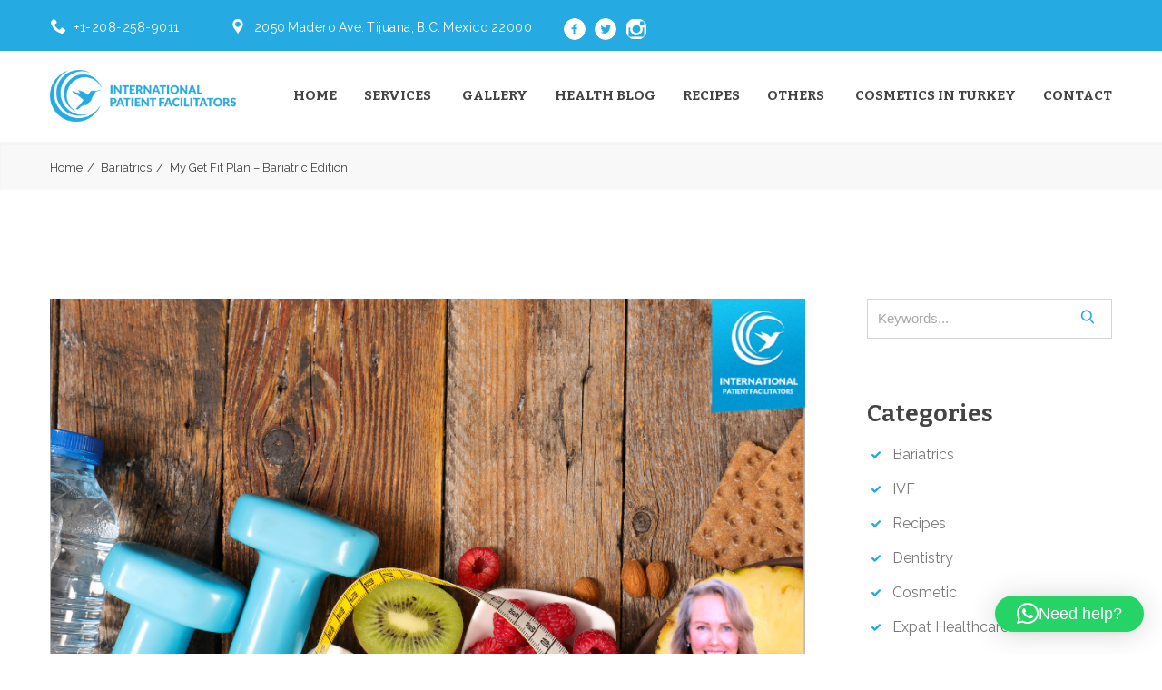

--- FILE ---
content_type: text/html; charset=UTF-8
request_url: https://international-patient-facilitators.com/my-get-fit-plan-bariatric-edition/
body_size: 33306
content:
<!DOCTYPE html>
<html lang="en-US" class="no-js no-svg7">
<head>
<meta charset="UTF-8">
<meta name="viewport" content="width=device-width, initial-scale=1">
<link rel="profile" href="//gmpg.org/xfn/11">
    <script>
        if ( top !== self && ['iPad', 'iPhone', 'iPod'].indexOf(navigator.platform) >= 0 ) top.location.replace( self.location.href );
    </script>
<script>(function(html){html.className = html.className.replace(/\bno-js\b/,'js')})(document.documentElement);</script>
<meta name='robots' content='index, follow, max-image-preview:large, max-snippet:-1, max-video-preview:-1' />
	<style>img:is([sizes="auto" i], [sizes^="auto," i]) { contain-intrinsic-size: 3000px 1500px }</style>
	
	<!-- This site is optimized with the Yoast SEO plugin v26.1.1 - https://yoast.com/wordpress/plugins/seo/ -->
	<title>My Get Fit Plan - Bariatric Edition | International Patient Facilitators</title>
	<meta name="description" content="Exercise is like an anti-depressant. It regulates our endorphins and raises serotonin levels.This is the reasons why we feel happier after hitting the gym." />
	<link rel="canonical" href="https://international-patient-facilitators.com/my-get-fit-plan-bariatric-edition/" />
	<meta property="og:locale" content="en_US" />
	<meta property="og:type" content="article" />
	<meta property="og:title" content="My Get Fit Plan - Bariatric Edition" />
	<meta property="og:description" content="Exercise is like an anti-depressant. It regulates our endorphins and raises serotonin levels.This is the reasons why we feel happier after hitting the gym." />
	<meta property="og:url" content="https://international-patient-facilitators.com/my-get-fit-plan-bariatric-edition/" />
	<meta property="og:site_name" content="International Patient Facilitators" />
	<meta property="article:published_time" content="2019-09-10T13:57:12+00:00" />
	<meta name="author" content="Sheri Burke" />
	<meta name="twitter:card" content="summary_large_image" />
	<meta name="twitter:image" content="https://international-patient-facilitators.com/wp-content/uploads/2019/09/IPF-BLOG-16.png" />
	<meta name="twitter:label1" content="Written by" />
	<meta name="twitter:data1" content="Sheri Burke" />
	<meta name="twitter:label2" content="Est. reading time" />
	<meta name="twitter:data2" content="6 minutes" />
	<script type="application/ld+json" class="yoast-schema-graph">{"@context":"https://schema.org","@graph":[{"@type":"Article","@id":"https://international-patient-facilitators.com/my-get-fit-plan-bariatric-edition/#article","isPartOf":{"@id":"https://international-patient-facilitators.com/my-get-fit-plan-bariatric-edition/"},"author":{"name":"Sheri Burke","@id":"https://international-patient-facilitators.com/#/schema/person/854c9fa263750169d2d6b7fc4947013d"},"headline":"My Get Fit Plan &#8211; Bariatric Edition","datePublished":"2019-09-10T13:57:12+00:00","mainEntityOfPage":{"@id":"https://international-patient-facilitators.com/my-get-fit-plan-bariatric-edition/"},"wordCount":1209,"publisher":{"@id":"https://international-patient-facilitators.com/#organization"},"image":{"@id":"https://international-patient-facilitators.com/my-get-fit-plan-bariatric-edition/#primaryimage"},"thumbnailUrl":"https://international-patient-facilitators.com/wp-content/uploads/2019/09/IPF-BLOG-16.png","articleSection":["Bariatrics"],"inLanguage":"en-US"},{"@type":"WebPage","@id":"https://international-patient-facilitators.com/my-get-fit-plan-bariatric-edition/","url":"https://international-patient-facilitators.com/my-get-fit-plan-bariatric-edition/","name":"My Get Fit Plan - Bariatric Edition | International Patient Facilitators","isPartOf":{"@id":"https://international-patient-facilitators.com/#website"},"primaryImageOfPage":{"@id":"https://international-patient-facilitators.com/my-get-fit-plan-bariatric-edition/#primaryimage"},"image":{"@id":"https://international-patient-facilitators.com/my-get-fit-plan-bariatric-edition/#primaryimage"},"thumbnailUrl":"https://international-patient-facilitators.com/wp-content/uploads/2019/09/IPF-BLOG-16.png","datePublished":"2019-09-10T13:57:12+00:00","description":"Exercise is like an anti-depressant. It regulates our endorphins and raises serotonin levels.This is the reasons why we feel happier after hitting the gym.","breadcrumb":{"@id":"https://international-patient-facilitators.com/my-get-fit-plan-bariatric-edition/#breadcrumb"},"inLanguage":"en-US","potentialAction":[{"@type":"ReadAction","target":["https://international-patient-facilitators.com/my-get-fit-plan-bariatric-edition/"]}]},{"@type":"ImageObject","inLanguage":"en-US","@id":"https://international-patient-facilitators.com/my-get-fit-plan-bariatric-edition/#primaryimage","url":"https://international-patient-facilitators.com/wp-content/uploads/2019/09/IPF-BLOG-16.png","contentUrl":"https://international-patient-facilitators.com/wp-content/uploads/2019/09/IPF-BLOG-16.png","width":940,"height":788},{"@type":"BreadcrumbList","@id":"https://international-patient-facilitators.com/my-get-fit-plan-bariatric-edition/#breadcrumb","itemListElement":[{"@type":"ListItem","position":1,"name":"Home","item":"https://international-patient-facilitators.com/"},{"@type":"ListItem","position":2,"name":"My Get Fit Plan &#8211; Bariatric Edition"}]},{"@type":"WebSite","@id":"https://international-patient-facilitators.com/#website","url":"https://international-patient-facilitators.com/","name":"International Patient Facilitators","description":"Medical Tourism Mexico","publisher":{"@id":"https://international-patient-facilitators.com/#organization"},"potentialAction":[{"@type":"SearchAction","target":{"@type":"EntryPoint","urlTemplate":"https://international-patient-facilitators.com/?s={search_term_string}"},"query-input":{"@type":"PropertyValueSpecification","valueRequired":true,"valueName":"search_term_string"}}],"inLanguage":"en-US"},{"@type":"Organization","@id":"https://international-patient-facilitators.com/#organization","name":"International Patient Facilitators","url":"https://international-patient-facilitators.com/","logo":{"@type":"ImageObject","inLanguage":"en-US","@id":"https://international-patient-facilitators.com/#/schema/logo/image/","url":"https://international-patient-facilitators.com/wp-content/uploads/2024/04/ipf_logo-blue.png","contentUrl":"https://international-patient-facilitators.com/wp-content/uploads/2024/04/ipf_logo-blue.png","width":300,"height":83,"caption":"International Patient Facilitators"},"image":{"@id":"https://international-patient-facilitators.com/#/schema/logo/image/"}},{"@type":"Person","@id":"https://international-patient-facilitators.com/#/schema/person/854c9fa263750169d2d6b7fc4947013d","name":"Sheri Burke","image":{"@type":"ImageObject","inLanguage":"en-US","@id":"https://international-patient-facilitators.com/#/schema/person/image/","url":"https://secure.gravatar.com/avatar/884b90c10c1d68bc88f8afbf801868ab4d8f909ce51e444f006b07ee282f4d99?s=96&d=mm&r=g","contentUrl":"https://secure.gravatar.com/avatar/884b90c10c1d68bc88f8afbf801868ab4d8f909ce51e444f006b07ee282f4d99?s=96&d=mm&r=g","caption":"Sheri Burke"},"url":"https://international-patient-facilitators.com/author/admin/"}]}</script>
	<!-- / Yoast SEO plugin. -->


<link rel='dns-prefetch' href='//fonts.googleapis.com' />
<script>(()=>{"use strict";const e=[400,500,600,700,800,900],t=e=>`wprm-min-${e}`,n=e=>`wprm-max-${e}`,s=new Set,o="ResizeObserver"in window,r=o?new ResizeObserver((e=>{for(const t of e)c(t.target)})):null,i=.5/(window.devicePixelRatio||1);function c(s){const o=s.getBoundingClientRect().width||0;for(let r=0;r<e.length;r++){const c=e[r],a=o<=c+i;o>c+i?s.classList.add(t(c)):s.classList.remove(t(c)),a?s.classList.add(n(c)):s.classList.remove(n(c))}}function a(e){s.has(e)||(s.add(e),r&&r.observe(e),c(e))}!function(e=document){e.querySelectorAll(".wprm-recipe").forEach(a)}();if(new MutationObserver((e=>{for(const t of e)for(const e of t.addedNodes)e instanceof Element&&(e.matches?.(".wprm-recipe")&&a(e),e.querySelectorAll?.(".wprm-recipe").forEach(a))})).observe(document.documentElement,{childList:!0,subtree:!0}),!o){let e=0;addEventListener("resize",(()=>{e&&cancelAnimationFrame(e),e=requestAnimationFrame((()=>s.forEach(c)))}),{passive:!0})}})();</script><script type="text/javascript">
/* <![CDATA[ */
window._wpemojiSettings = {"baseUrl":"https:\/\/s.w.org\/images\/core\/emoji\/16.0.1\/72x72\/","ext":".png","svgUrl":"https:\/\/s.w.org\/images\/core\/emoji\/16.0.1\/svg\/","svgExt":".svg","source":{"concatemoji":"https:\/\/international-patient-facilitators.com\/wp-includes\/js\/wp-emoji-release.min.js?ver=6.8.3"}};
/*! This file is auto-generated */
!function(s,n){var o,i,e;function c(e){try{var t={supportTests:e,timestamp:(new Date).valueOf()};sessionStorage.setItem(o,JSON.stringify(t))}catch(e){}}function p(e,t,n){e.clearRect(0,0,e.canvas.width,e.canvas.height),e.fillText(t,0,0);var t=new Uint32Array(e.getImageData(0,0,e.canvas.width,e.canvas.height).data),a=(e.clearRect(0,0,e.canvas.width,e.canvas.height),e.fillText(n,0,0),new Uint32Array(e.getImageData(0,0,e.canvas.width,e.canvas.height).data));return t.every(function(e,t){return e===a[t]})}function u(e,t){e.clearRect(0,0,e.canvas.width,e.canvas.height),e.fillText(t,0,0);for(var n=e.getImageData(16,16,1,1),a=0;a<n.data.length;a++)if(0!==n.data[a])return!1;return!0}function f(e,t,n,a){switch(t){case"flag":return n(e,"\ud83c\udff3\ufe0f\u200d\u26a7\ufe0f","\ud83c\udff3\ufe0f\u200b\u26a7\ufe0f")?!1:!n(e,"\ud83c\udde8\ud83c\uddf6","\ud83c\udde8\u200b\ud83c\uddf6")&&!n(e,"\ud83c\udff4\udb40\udc67\udb40\udc62\udb40\udc65\udb40\udc6e\udb40\udc67\udb40\udc7f","\ud83c\udff4\u200b\udb40\udc67\u200b\udb40\udc62\u200b\udb40\udc65\u200b\udb40\udc6e\u200b\udb40\udc67\u200b\udb40\udc7f");case"emoji":return!a(e,"\ud83e\udedf")}return!1}function g(e,t,n,a){var r="undefined"!=typeof WorkerGlobalScope&&self instanceof WorkerGlobalScope?new OffscreenCanvas(300,150):s.createElement("canvas"),o=r.getContext("2d",{willReadFrequently:!0}),i=(o.textBaseline="top",o.font="600 32px Arial",{});return e.forEach(function(e){i[e]=t(o,e,n,a)}),i}function t(e){var t=s.createElement("script");t.src=e,t.defer=!0,s.head.appendChild(t)}"undefined"!=typeof Promise&&(o="wpEmojiSettingsSupports",i=["flag","emoji"],n.supports={everything:!0,everythingExceptFlag:!0},e=new Promise(function(e){s.addEventListener("DOMContentLoaded",e,{once:!0})}),new Promise(function(t){var n=function(){try{var e=JSON.parse(sessionStorage.getItem(o));if("object"==typeof e&&"number"==typeof e.timestamp&&(new Date).valueOf()<e.timestamp+604800&&"object"==typeof e.supportTests)return e.supportTests}catch(e){}return null}();if(!n){if("undefined"!=typeof Worker&&"undefined"!=typeof OffscreenCanvas&&"undefined"!=typeof URL&&URL.createObjectURL&&"undefined"!=typeof Blob)try{var e="postMessage("+g.toString()+"("+[JSON.stringify(i),f.toString(),p.toString(),u.toString()].join(",")+"));",a=new Blob([e],{type:"text/javascript"}),r=new Worker(URL.createObjectURL(a),{name:"wpTestEmojiSupports"});return void(r.onmessage=function(e){c(n=e.data),r.terminate(),t(n)})}catch(e){}c(n=g(i,f,p,u))}t(n)}).then(function(e){for(var t in e)n.supports[t]=e[t],n.supports.everything=n.supports.everything&&n.supports[t],"flag"!==t&&(n.supports.everythingExceptFlag=n.supports.everythingExceptFlag&&n.supports[t]);n.supports.everythingExceptFlag=n.supports.everythingExceptFlag&&!n.supports.flag,n.DOMReady=!1,n.readyCallback=function(){n.DOMReady=!0}}).then(function(){return e}).then(function(){var e;n.supports.everything||(n.readyCallback(),(e=n.source||{}).concatemoji?t(e.concatemoji):e.wpemoji&&e.twemoji&&(t(e.twemoji),t(e.wpemoji)))}))}((window,document),window._wpemojiSettings);
/* ]]> */
</script>
<link rel="stylesheet" href="https://international-patient-facilitators.com/wp-content/plugins/wp-recipe-maker/dist/public-modern.css?ver=10.1.1">
<style id='wp-emoji-styles-inline-css' type='text/css'>

	img.wp-smiley, img.emoji {
		display: inline !important;
		border: none !important;
		box-shadow: none !important;
		height: 1em !important;
		width: 1em !important;
		margin: 0 0.07em !important;
		vertical-align: -0.1em !important;
		background: none !important;
		padding: 0 !important;
	}
</style>
<link rel="stylesheet" href="https://international-patient-facilitators.com/wp-includes/css/dist/block-library/style.min.css?ver=6.8.3">
<style id='wp-block-library-theme-inline-css' type='text/css'>
.wp-block-audio :where(figcaption){color:#555;font-size:13px;text-align:center}.is-dark-theme .wp-block-audio :where(figcaption){color:#ffffffa6}.wp-block-audio{margin:0 0 1em}.wp-block-code{border:1px solid #ccc;border-radius:4px;font-family:Menlo,Consolas,monaco,monospace;padding:.8em 1em}.wp-block-embed :where(figcaption){color:#555;font-size:13px;text-align:center}.is-dark-theme .wp-block-embed :where(figcaption){color:#ffffffa6}.wp-block-embed{margin:0 0 1em}.blocks-gallery-caption{color:#555;font-size:13px;text-align:center}.is-dark-theme .blocks-gallery-caption{color:#ffffffa6}:root :where(.wp-block-image figcaption){color:#555;font-size:13px;text-align:center}.is-dark-theme :root :where(.wp-block-image figcaption){color:#ffffffa6}.wp-block-image{margin:0 0 1em}.wp-block-pullquote{border-bottom:4px solid;border-top:4px solid;color:currentColor;margin-bottom:1.75em}.wp-block-pullquote cite,.wp-block-pullquote footer,.wp-block-pullquote__citation{color:currentColor;font-size:.8125em;font-style:normal;text-transform:uppercase}.wp-block-quote{border-left:.25em solid;margin:0 0 1.75em;padding-left:1em}.wp-block-quote cite,.wp-block-quote footer{color:currentColor;font-size:.8125em;font-style:normal;position:relative}.wp-block-quote:where(.has-text-align-right){border-left:none;border-right:.25em solid;padding-left:0;padding-right:1em}.wp-block-quote:where(.has-text-align-center){border:none;padding-left:0}.wp-block-quote.is-large,.wp-block-quote.is-style-large,.wp-block-quote:where(.is-style-plain){border:none}.wp-block-search .wp-block-search__label{font-weight:700}.wp-block-search__button{border:1px solid #ccc;padding:.375em .625em}:where(.wp-block-group.has-background){padding:1.25em 2.375em}.wp-block-separator.has-css-opacity{opacity:.4}.wp-block-separator{border:none;border-bottom:2px solid;margin-left:auto;margin-right:auto}.wp-block-separator.has-alpha-channel-opacity{opacity:1}.wp-block-separator:not(.is-style-wide):not(.is-style-dots){width:100px}.wp-block-separator.has-background:not(.is-style-dots){border-bottom:none;height:1px}.wp-block-separator.has-background:not(.is-style-wide):not(.is-style-dots){height:2px}.wp-block-table{margin:0 0 1em}.wp-block-table td,.wp-block-table th{word-break:normal}.wp-block-table :where(figcaption){color:#555;font-size:13px;text-align:center}.is-dark-theme .wp-block-table :where(figcaption){color:#ffffffa6}.wp-block-video :where(figcaption){color:#555;font-size:13px;text-align:center}.is-dark-theme .wp-block-video :where(figcaption){color:#ffffffa6}.wp-block-video{margin:0 0 1em}:root :where(.wp-block-template-part.has-background){margin-bottom:0;margin-top:0;padding:1.25em 2.375em}
</style>
<style id='classic-theme-styles-inline-css' type='text/css'>
/*! This file is auto-generated */
.wp-block-button__link{color:#fff;background-color:#32373c;border-radius:9999px;box-shadow:none;text-decoration:none;padding:calc(.667em + 2px) calc(1.333em + 2px);font-size:1.125em}.wp-block-file__button{background:#32373c;color:#fff;text-decoration:none}
</style>
<style id='powerpress-player-block-style-inline-css' type='text/css'>


</style>
<style id='global-styles-inline-css' type='text/css'>
:root{--wp--preset--aspect-ratio--square: 1;--wp--preset--aspect-ratio--4-3: 4/3;--wp--preset--aspect-ratio--3-4: 3/4;--wp--preset--aspect-ratio--3-2: 3/2;--wp--preset--aspect-ratio--2-3: 2/3;--wp--preset--aspect-ratio--16-9: 16/9;--wp--preset--aspect-ratio--9-16: 9/16;--wp--preset--color--black: #000000;--wp--preset--color--cyan-bluish-gray: #abb8c3;--wp--preset--color--white: #ffffff;--wp--preset--color--pale-pink: #f78da7;--wp--preset--color--vivid-red: #cf2e2e;--wp--preset--color--luminous-vivid-orange: #ff6900;--wp--preset--color--luminous-vivid-amber: #fcb900;--wp--preset--color--light-green-cyan: #7bdcb5;--wp--preset--color--vivid-green-cyan: #00d084;--wp--preset--color--pale-cyan-blue: #8ed1fc;--wp--preset--color--vivid-cyan-blue: #0693e3;--wp--preset--color--vivid-purple: #9b51e0;--wp--preset--color--dentco: #1e76bd;--wp--preset--color--surgery: #49b0c1;--wp--preset--color--clinic: #f59c00;--wp--preset--gradient--vivid-cyan-blue-to-vivid-purple: linear-gradient(135deg,rgba(6,147,227,1) 0%,rgb(155,81,224) 100%);--wp--preset--gradient--light-green-cyan-to-vivid-green-cyan: linear-gradient(135deg,rgb(122,220,180) 0%,rgb(0,208,130) 100%);--wp--preset--gradient--luminous-vivid-amber-to-luminous-vivid-orange: linear-gradient(135deg,rgba(252,185,0,1) 0%,rgba(255,105,0,1) 100%);--wp--preset--gradient--luminous-vivid-orange-to-vivid-red: linear-gradient(135deg,rgba(255,105,0,1) 0%,rgb(207,46,46) 100%);--wp--preset--gradient--very-light-gray-to-cyan-bluish-gray: linear-gradient(135deg,rgb(238,238,238) 0%,rgb(169,184,195) 100%);--wp--preset--gradient--cool-to-warm-spectrum: linear-gradient(135deg,rgb(74,234,220) 0%,rgb(151,120,209) 20%,rgb(207,42,186) 40%,rgb(238,44,130) 60%,rgb(251,105,98) 80%,rgb(254,248,76) 100%);--wp--preset--gradient--blush-light-purple: linear-gradient(135deg,rgb(255,206,236) 0%,rgb(152,150,240) 100%);--wp--preset--gradient--blush-bordeaux: linear-gradient(135deg,rgb(254,205,165) 0%,rgb(254,45,45) 50%,rgb(107,0,62) 100%);--wp--preset--gradient--luminous-dusk: linear-gradient(135deg,rgb(255,203,112) 0%,rgb(199,81,192) 50%,rgb(65,88,208) 100%);--wp--preset--gradient--pale-ocean: linear-gradient(135deg,rgb(255,245,203) 0%,rgb(182,227,212) 50%,rgb(51,167,181) 100%);--wp--preset--gradient--electric-grass: linear-gradient(135deg,rgb(202,248,128) 0%,rgb(113,206,126) 100%);--wp--preset--gradient--midnight: linear-gradient(135deg,rgb(2,3,129) 0%,rgb(40,116,252) 100%);--wp--preset--font-size--small: 19.5px;--wp--preset--font-size--medium: 20px;--wp--preset--font-size--large: 36.5px;--wp--preset--font-size--x-large: 42px;--wp--preset--font-size--normal: 22px;--wp--preset--font-size--huge: 49.5px;--wp--preset--spacing--20: 0.44rem;--wp--preset--spacing--30: 0.67rem;--wp--preset--spacing--40: 1rem;--wp--preset--spacing--50: 1.5rem;--wp--preset--spacing--60: 2.25rem;--wp--preset--spacing--70: 3.38rem;--wp--preset--spacing--80: 5.06rem;--wp--preset--shadow--natural: 6px 6px 9px rgba(0, 0, 0, 0.2);--wp--preset--shadow--deep: 12px 12px 50px rgba(0, 0, 0, 0.4);--wp--preset--shadow--sharp: 6px 6px 0px rgba(0, 0, 0, 0.2);--wp--preset--shadow--outlined: 6px 6px 0px -3px rgba(255, 255, 255, 1), 6px 6px rgba(0, 0, 0, 1);--wp--preset--shadow--crisp: 6px 6px 0px rgba(0, 0, 0, 1);}:where(.is-layout-flex){gap: 0.5em;}:where(.is-layout-grid){gap: 0.5em;}body .is-layout-flex{display: flex;}.is-layout-flex{flex-wrap: wrap;align-items: center;}.is-layout-flex > :is(*, div){margin: 0;}body .is-layout-grid{display: grid;}.is-layout-grid > :is(*, div){margin: 0;}:where(.wp-block-columns.is-layout-flex){gap: 2em;}:where(.wp-block-columns.is-layout-grid){gap: 2em;}:where(.wp-block-post-template.is-layout-flex){gap: 1.25em;}:where(.wp-block-post-template.is-layout-grid){gap: 1.25em;}.has-black-color{color: var(--wp--preset--color--black) !important;}.has-cyan-bluish-gray-color{color: var(--wp--preset--color--cyan-bluish-gray) !important;}.has-white-color{color: var(--wp--preset--color--white) !important;}.has-pale-pink-color{color: var(--wp--preset--color--pale-pink) !important;}.has-vivid-red-color{color: var(--wp--preset--color--vivid-red) !important;}.has-luminous-vivid-orange-color{color: var(--wp--preset--color--luminous-vivid-orange) !important;}.has-luminous-vivid-amber-color{color: var(--wp--preset--color--luminous-vivid-amber) !important;}.has-light-green-cyan-color{color: var(--wp--preset--color--light-green-cyan) !important;}.has-vivid-green-cyan-color{color: var(--wp--preset--color--vivid-green-cyan) !important;}.has-pale-cyan-blue-color{color: var(--wp--preset--color--pale-cyan-blue) !important;}.has-vivid-cyan-blue-color{color: var(--wp--preset--color--vivid-cyan-blue) !important;}.has-vivid-purple-color{color: var(--wp--preset--color--vivid-purple) !important;}.has-black-background-color{background-color: var(--wp--preset--color--black) !important;}.has-cyan-bluish-gray-background-color{background-color: var(--wp--preset--color--cyan-bluish-gray) !important;}.has-white-background-color{background-color: var(--wp--preset--color--white) !important;}.has-pale-pink-background-color{background-color: var(--wp--preset--color--pale-pink) !important;}.has-vivid-red-background-color{background-color: var(--wp--preset--color--vivid-red) !important;}.has-luminous-vivid-orange-background-color{background-color: var(--wp--preset--color--luminous-vivid-orange) !important;}.has-luminous-vivid-amber-background-color{background-color: var(--wp--preset--color--luminous-vivid-amber) !important;}.has-light-green-cyan-background-color{background-color: var(--wp--preset--color--light-green-cyan) !important;}.has-vivid-green-cyan-background-color{background-color: var(--wp--preset--color--vivid-green-cyan) !important;}.has-pale-cyan-blue-background-color{background-color: var(--wp--preset--color--pale-cyan-blue) !important;}.has-vivid-cyan-blue-background-color{background-color: var(--wp--preset--color--vivid-cyan-blue) !important;}.has-vivid-purple-background-color{background-color: var(--wp--preset--color--vivid-purple) !important;}.has-black-border-color{border-color: var(--wp--preset--color--black) !important;}.has-cyan-bluish-gray-border-color{border-color: var(--wp--preset--color--cyan-bluish-gray) !important;}.has-white-border-color{border-color: var(--wp--preset--color--white) !important;}.has-pale-pink-border-color{border-color: var(--wp--preset--color--pale-pink) !important;}.has-vivid-red-border-color{border-color: var(--wp--preset--color--vivid-red) !important;}.has-luminous-vivid-orange-border-color{border-color: var(--wp--preset--color--luminous-vivid-orange) !important;}.has-luminous-vivid-amber-border-color{border-color: var(--wp--preset--color--luminous-vivid-amber) !important;}.has-light-green-cyan-border-color{border-color: var(--wp--preset--color--light-green-cyan) !important;}.has-vivid-green-cyan-border-color{border-color: var(--wp--preset--color--vivid-green-cyan) !important;}.has-pale-cyan-blue-border-color{border-color: var(--wp--preset--color--pale-cyan-blue) !important;}.has-vivid-cyan-blue-border-color{border-color: var(--wp--preset--color--vivid-cyan-blue) !important;}.has-vivid-purple-border-color{border-color: var(--wp--preset--color--vivid-purple) !important;}.has-vivid-cyan-blue-to-vivid-purple-gradient-background{background: var(--wp--preset--gradient--vivid-cyan-blue-to-vivid-purple) !important;}.has-light-green-cyan-to-vivid-green-cyan-gradient-background{background: var(--wp--preset--gradient--light-green-cyan-to-vivid-green-cyan) !important;}.has-luminous-vivid-amber-to-luminous-vivid-orange-gradient-background{background: var(--wp--preset--gradient--luminous-vivid-amber-to-luminous-vivid-orange) !important;}.has-luminous-vivid-orange-to-vivid-red-gradient-background{background: var(--wp--preset--gradient--luminous-vivid-orange-to-vivid-red) !important;}.has-very-light-gray-to-cyan-bluish-gray-gradient-background{background: var(--wp--preset--gradient--very-light-gray-to-cyan-bluish-gray) !important;}.has-cool-to-warm-spectrum-gradient-background{background: var(--wp--preset--gradient--cool-to-warm-spectrum) !important;}.has-blush-light-purple-gradient-background{background: var(--wp--preset--gradient--blush-light-purple) !important;}.has-blush-bordeaux-gradient-background{background: var(--wp--preset--gradient--blush-bordeaux) !important;}.has-luminous-dusk-gradient-background{background: var(--wp--preset--gradient--luminous-dusk) !important;}.has-pale-ocean-gradient-background{background: var(--wp--preset--gradient--pale-ocean) !important;}.has-electric-grass-gradient-background{background: var(--wp--preset--gradient--electric-grass) !important;}.has-midnight-gradient-background{background: var(--wp--preset--gradient--midnight) !important;}.has-small-font-size{font-size: var(--wp--preset--font-size--small) !important;}.has-medium-font-size{font-size: var(--wp--preset--font-size--medium) !important;}.has-large-font-size{font-size: var(--wp--preset--font-size--large) !important;}.has-x-large-font-size{font-size: var(--wp--preset--font-size--x-large) !important;}
:where(.wp-block-post-template.is-layout-flex){gap: 1.25em;}:where(.wp-block-post-template.is-layout-grid){gap: 1.25em;}
:where(.wp-block-columns.is-layout-flex){gap: 2em;}:where(.wp-block-columns.is-layout-grid){gap: 2em;}
:root :where(.wp-block-pullquote){font-size: 1.5em;line-height: 1.6;}
</style>
<link rel="stylesheet" href="https://international-patient-facilitators.com/wp-content/plugins/bookme/assets/front/css/intlTelInput.css?ver=4.8">
<link rel="stylesheet" href="https://international-patient-facilitators.com/wp-content/plugins/bookme/assets/front/css/trackpad-scroll.css?ver=4.8">
<link rel="stylesheet" href="https://international-patient-facilitators.com/wp-content/plugins/bookme/assets/front/css/bookme.css?ver=4.8">
<!--[if lt IE 9]>
<link rel="stylesheet" href="https://international-patient-facilitators.com/wp-content/themes/medin?ver=1.0">
<![endif]-->
<link rel="stylesheet" href="https://international-patient-facilitators.com/wp-content/themes/medin/style.css?ver=6.8.3">
<link rel="stylesheet" href="https://international-patient-facilitators.com/wp-content/themes/medin/vendor/slick/slick.css?ver=6.8.3">
<link rel="stylesheet" href="https://international-patient-facilitators.com/wp-content/themes/medin/vendor/animate/animate.min.css?ver=6.8.3">
<link rel="stylesheet" href="https://international-patient-facilitators.com/wp-content/themes/medin/vendor/bootstrap-datetimepicker/bootstrap-datetimepicker.css?ver=6.8.3">
<link rel="stylesheet" href="https://international-patient-facilitators.com/wp-content/themes/medin/vendor/twentytwenty/twentytwenty.css?ver=6.8.3">
<link rel="stylesheet" href="https://international-patient-facilitators.com/wp-content/themes/medin/assets/css/style.css?ver=6.8.3">
<link rel="stylesheet" href="https://international-patient-facilitators.com/wp-content/themes/medin/assets/css/style-colors-7.css?ver=6.8.3">
<link rel="stylesheet" href="https://international-patient-facilitators.com/wp-content/themes/medin/assets/css/style-colors-common.css?ver=6.8.3">
<link rel="stylesheet" href="https://international-patient-facilitators.com/wp-content/themes/medin/assets/css/medin-dev.css?ver=6.8.3">
<style id='medin-dev-inline-css' type='text/css'>



    :root {
        --main_color: #25aae2;
    }
    body:not(.touch) .quickLinks .col > .link:hover, .quickLinks .col > .link.active{opacity:1 !important}

    @-webkit-keyframes pulse { 0% { -webkit-box-shadow:none; } 70% { -webkit-box-shadow:none; } 100% { -webkit-box-shadow: none; } } @keyframes pulse { 0% { -moz-box-shadow:none; box-shadow:none; } 70% { -moz-box-shadow:none; box-shadow:none; } 100% { -moz-box-shadow:none; box-shadow:none; } }

    .no-gutters > .col{background-color:#fff}
    .quickLinks.stuck .col > .link:hover{background:#fff}

    /*
    .icn-text .icn-text-circle, .btn.btn-fill, body:not(.touch) .btn.btn-fill:focus,.btn.btn-fill:hover, .contact7__custom-form input[type="submit"]:hover, .contact7__custom-form input.btn.btn-sm[type="submit"]:hover{ color:#fff }
    */

    :root {
    --color_end: #bbebff;



    --color_content_rs: #ffffff;
    









    --color_header_l_h: #25aae1;
    
    --color_toppanel_bg: #25aae1;
    

    --color_header_menu_top_l_h: #25aae1;
        --color_header_menu_sub_l_h: #25aae1;
    


    --color_footerbottom_bg: #25aae1;
    
 --color_buttons1_b: #25aae1;  --color_buttons1_t: #25aae1;  --color_buttons1_b_h: #1063af;  --color_buttons1_t_h: #1063af; 

 --color_buttons2_t: #25aae1;  --color_buttons2_t_h: #1063af;  --color_buttons2_i: #25aae1;  --color_buttons2_i_h: #1063af; 

 --color_buttons3_t: #ffffff; 

 --color_buttons4_t: #ffffff;  --color_buttons4_bg: #25aae1;  --color_buttons4_bg_h: #1063af; 



}
.quickLinks .col:nth-child(1) &gt; .link {}                .quickLinks .col:nth-child(1) > .link{
                    opacity:0.9;
                    background-color:#25aae1;
                    ;
                }
                            .quickLinks .col:nth-child(2) > .link{
                    opacity:0.8;
                    background-color:#25aae1;
                    ;
                }
                            .quickLinks .col:nth-child(3) > .link{
                    opacity:0.7;
                    background-color:#25aae1;
                    ;
                }
                            .quickLinks .col:nth-child(4) > .link{
                    opacity:0.6;
                    background-color:#25aae1;
                    ;
                }
                            .quickLinks .col:nth-child(5) > .link{
                    opacity:0.5;
                    background-color:#25aae1;
                    ;
                }
            
































    h1, h2, h3, h4, h5, h6,
    .h1, .h2, .h3, .h4, .h5, .h6,
    #mainSlider .slide-txt1,
    #mainSlider .slide-txt2,
    .counter-box-number,
    .banner-left-text1,
    .special-card-tx3,
    .services-nav > .nav-item > .tt-block-link > .nav-link,
    .banner-call .btn-lg,
    .banner-call .btn-group-lg > .btn,
    .footer-post-title,
    .h-sub,
    .faq-wrap .nav-pills .nav-link,
    .btQuoteBooking .ddTitleText label,
    .btQuoteBooking .btQuoteBookingForm .btQuoteTotal,
    .btQuoteBooking .btQuoteTotalCurrency,
    .btQuoteBooking .btQuoteTotalCalc,
    .btQuoteBooking .btContactNext,
    .nav-pills .nav-link,
    .filters-by-category ul a,
    .doctor-box-phone a,
    .product-block-info button.single_add_to_cart_button, .woocommerce .product-block-info a.button.alt,
    .blog-post:not(.post-preview) .post-date,
    .blog-post .post-title a,
    .blog-post.post-preview .post-title,
    .quote:after,
    .blog-post .post-image .post-link,.tt-single-post .post-teaser .post-link,
    .comments-block .comment .text .reply a,
    .blog-post.tt-single-post-image .site-branding,
    .nav-links .nav-title,
    .medlab-posts-element .btn-link:before,
    .ch-block-numb-texts .department-tab .department-tab-numb,
    .ls-payment-button.btn, body:not(.touch) .ls-payment-button.btn:focus,
    .ch-block-numb-texts .department-tab .department-tab-text,
    .box-progress-number,.block-full-appointment .text2,.department-tab-text,
    .testimonials-icon span span,
    .section-testimonials .ch-testimonials-img-wrap:before,
    .price-box-title,.price-box-price,.btn-link,.btn, body:not(.touch) .btn:focus,ul.marker-list,
    .header-nav .nav-item > .nav-link,
    .header-logo__wrapper .bloginfo_name,
    .quickLinks .col > .link,
    .footer-post-title a, .faq-item [data-toggle='collapse'],.faq-item .faq-item-content > *,
    .blog-post-sm-date,
    .blog-post-sm-title,
    .p-bold,
    .h-sub-lined,
    .bmi-result ,
    .bmi-form-table > * ,
    .before-after-label,
    .reviews-style5 .review-title-1,
    .reviews-style5 .review-title-2 ,
    .reviews-style5 .review-box .review-author,
    .prices-box-price ,
    .counter-box-sm-text{
    font-family:"Bitter" !important;
    }

    
    body, button, input, select, textarea,p,
    input, button, select, optgroup, textarea,
    .wpcf7-form .tt-footer-newsletter__input input, .wpcf7-form .tt-footer-newsletter__input input:focus,
    .footer ul.icn-list .btn,
    .breadcrumbs,.breadcrumbs a,
    .doctor-info-name h6,
    .services-nav ul .nav-link,
    .woocommerce .simple-pagination nav.woocommerce-pagination ul li a,
    .woocommerce .simple-pagination nav.woocommerce-pagination ul li span,
    .pagination .page-link,
    .tt-link-arrow a,
    .form-control,
    .signature-text h5,
    .bmi-form-table > * .bmi-form-table-info ,
    .section-patient-info .faq-item [data-toggle='collapse']{ font-family:"Raleway" !important}

   
    #mainSlider,#mainSlider .slide-txt1, #mainSlider .slide-txt2,
    #mainSlider .slide-btn .btn, #mainSlider .slide-btn .btn:focus{
    font-family:"Bitter" !important}
    
    
</style>
<link rel="stylesheet" href="//fonts.googleapis.com/css?family=Bitter%3A400%2C700%2C400italic&#038;ver=6.8.3">
<link rel="stylesheet" href="//fonts.googleapis.com/css?family=Raleway%3A400%2C700&#038;ver=6.8.3">
<link rel="stylesheet" href="//fonts.googleapis.com/css?family=Bitter%3A400%2C700%2C400italic&#038;ver=6.8.3">
<link rel="stylesheet" href="https://international-patient-facilitators.com/wp-content/plugins/popup-anything-on-click/assets/css/font-awesome.min.css?ver=2.8.9">
<link rel="stylesheet" href="https://international-patient-facilitators.com/wp-content/plugins/popup-anything-on-click/assets/css/popupaoc-public.css?ver=2.8.9">
<script  src="https://international-patient-facilitators.com/wp-includes/js/jquery/jquery.min.js?ver=3.7.1" id="jquery-core-js"></script>
<script  src="https://international-patient-facilitators.com/wp-includes/js/jquery/jquery-migrate.min.js?ver=3.4.1" id="jquery-migrate-js"></script>
<script  src="https://international-patient-facilitators.com/wp-content/plugins/bookme/assets/front/js/jquery.scroll.min.js?ver=4.8" id="bookme-scroll-js"></script>
<script  src="https://international-patient-facilitators.com/wp-content/plugins/bookme/assets/front/js/intlTelInput.min.js?ver=4.8" id="bookme-intlTelInput-js-js"></script>
<script  src="https://international-patient-facilitators.com/wp-content/plugins/bookme/assets/admin/js/moment.min.js?ver=4.8" id="bookme-moment-js-js"></script>
<script  src="https://international-patient-facilitators.com/wp-includes/js/underscore.min.js?ver=1.13.7" id="underscore-js"></script>
<script  src="https://international-patient-facilitators.com/wp-content/plugins/bookme/assets/front/js/clndr.js?ver=4.8" id="bookme-clndr-js-js"></script>
<script type="text/javascript" id="bookme-js-js-extra">
/* <![CDATA[ */
var Bookme = {"csrf_token":"ce617cacd8","months":["January","February","March","April","May","June","July","August","September","October","November","December"],"days":["Sunday","Monday","Tuesday","Wednesday","Thursday","Friday","Saturday"],"daysShort":["Sun","Mon","Tue","Wed","Thu","Fri","Sat"],"start_of_week":"1","ajaxurl":"https:\/\/international-patient-facilitators.com\/wp-admin\/admin-ajax.php","required":{"staff":0},"final_step_url":"","intlTelInput":{"enabled":1,"utils":"https:\/\/international-patient-facilitators.com\/wp-content\/plugins\/bookme\/assets\/front\/js\/intlTelInput.utils.js","country":"auto"},"woocommerce":{"enabled":0,"cart_url":""},"cart":{"enabled":0},"stripe":{"enabled":0},"razorpay":{"enabled":0},"is_rtl":"0","not_available":"Not Available","captcha_site_key":""};
/* ]]> */
</script>
<script  src="https://international-patient-facilitators.com/wp-content/plugins/bookme/assets/front/js/bookme.js?ver=4.8" id="bookme-js-js"></script>
<script type="text/javascript" id="customer-bookings-js-js-extra">
/* <![CDATA[ */
var BookmeCB = {"csrf_token":"ce617cacd8"};
/* ]]> */
</script>
<script  src="https://international-patient-facilitators.com/wp-content/plugins/bookme/assets/front/js/customer_bookings.js?ver=4.8" id="customer-bookings-js-js"></script>
<script type="text/javascript" id="wp-goal-tracker-ga-js-extra">
/* <![CDATA[ */
var wpGoalTrackerGaEvents = {"pending":{"view_item":[],"begin_checkout":[],"add_to_cart":[],"view_cart":[],"purchase":[]}};
var wpGoalTrackerGa = {"version":"1.1.6","is_front_page":"","trackLinks":{"enabled":false,"type":"all"},"trackEmailLinks":"","pageSpeedTracking":"","click":[],"visibility":[],"pageTitle":"My Get Fit Plan - Bariatric Edition"};
/* ]]> */
</script>
<script  src="https://international-patient-facilitators.com/wp-content/plugins/goal-tracker-ga/public/js/wp-goal-tracker-ga-public.js?ver=1.1.6" id="wp-goal-tracker-ga-js"></script>
<script></script><link rel="https://api.w.org/" href="https://international-patient-facilitators.com/wp-json/" /><link rel="alternate" title="JSON" type="application/json" href="https://international-patient-facilitators.com/wp-json/wp/v2/posts/5412" /><link rel="EditURI" type="application/rsd+xml" title="RSD" href="https://international-patient-facilitators.com/xmlrpc.php?rsd" />
<meta name="generator" content="WordPress 6.8.3" />
<link rel='shortlink' href='https://international-patient-facilitators.com/?p=5412' />
<link rel="alternate" title="oEmbed (JSON)" type="application/json+oembed" href="https://international-patient-facilitators.com/wp-json/oembed/1.0/embed?url=https%3A%2F%2Finternational-patient-facilitators.com%2Fmy-get-fit-plan-bariatric-edition%2F" />
<link rel="alternate" title="oEmbed (XML)" type="text/xml+oembed" href="https://international-patient-facilitators.com/wp-json/oembed/1.0/embed?url=https%3A%2F%2Finternational-patient-facilitators.com%2Fmy-get-fit-plan-bariatric-edition%2F&#038;format=xml" />
<!-- Global site tag (gtag.js) - Google Analytics -->
		<script async src="https://www.googletagmanager.com/gtag/js?id="></script>
		<script>
			window.dataLayer = window.dataLayer || [];
			function gtag(){dataLayer.push(arguments);}
			gtag("js", new Date());

			gtag("config", "");
		</script><!-- Google tag (gtag.js) -->
<script async src="https://www.googletagmanager.com/gtag/js?id=G-NNZNPK8Q2D"></script>
<script>
  window.dataLayer = window.dataLayer || [];
  function gtag(){dataLayer.push(arguments);}
  gtag('js', new Date());

  gtag('config', 'G-NNZNPK8Q2D');
</script>
<!-- Google analytics --> 
		<script>
		(function(i,s,o,g,r,a,m){i['GoogleAnalyticsObject']=r;i[r]=i[r]||function(){ 
		(i[r].q=i[r].q||[]).push(arguments)},i[r].l=1*new Date();a=s.createElement(o), 
		m=s.getElementsByTagName(o)[0];a.async=1;a.src=g;m.parentNode.insertBefore(a,m) 
		})(window,document,'script','//www.google-analytics.com/analytics.js','ga');
		
		ga('create', 'UA-80574558-1', 'auto'); 
		ga('send', 'pageview');
		</script>
		
		<!-- Advice Media Automated Call tracking --> 
			<script>
			jQuery(document).ready(function(){
				jQuery('a[href^="tel:"]').each( function() {
					jQuery(this).addClass('calltrack');
					jQuery(this).click(function(){
				
						// Sanatized tel 
						var telnum = jQuery(this).attr('href').replace(/\D/g,'');						
						
						// Advanced tracking 
						var pagefrom = window.location.pathname;
						var telfrom = jQuery(this).closest('.wrapper').attr('id');
						
						// Click to call tracking 
						ga('send', 'event', 'phone number', 'click to call', telnum , '1');
			ga('send', 'event', 'calltrack:' + telnum, pagefrom , telfrom, '1');
					});
				});
			});
			</script>

<!-- Start of LiveChat (www.livechatinc.com) code 
<script>
    window.__lc = window.__lc || {};
    window.__lc.license = 10533647;
    ;(function(n,t,c){function i(n){return e._h?e._h.apply(null,n):e._q.push(n)}var e={_q:[],_h:null,_v:"2.0",on:function(){i(["on",c.call(arguments)])},once:function(){i(["once",c.call(arguments)])},off:function(){i(["off",c.call(arguments)])},get:function(){if(!e._h)throw new Error("[LiveChatWidget] You can't use getters before load.");return i(["get",c.call(arguments)])},call:function(){i(["call",c.call(arguments)])},init:function(){var n=t.createElement("script");n.async=!0,n.type="text/javascript",n.src="https://cdn.livechatinc.com/tracking.js",t.head.appendChild(n)}};!n.__lc.asyncInit&&e.init(),n.LiveChatWidget=n.LiveChatWidget||e}(window,document,[].slice))
</script>
<noscript><a href="https://www.livechatinc.com/chat-with/10533647/" rel="nofollow">Chat with us</a>, powered by <a href="https://www.livechatinc.com/?welcome" rel="noopener nofollow" target="_blank">LiveChat</a></noscript>
<!-- End of LiveChat code -->            <script type="text/javascript"><!--
                                function powerpress_pinw(pinw_url){window.open(pinw_url, 'PowerPressPlayer','toolbar=0,status=0,resizable=1,width=460,height=320');	return false;}
                //-->

                // tabnab protection
                window.addEventListener('load', function () {
                    // make all links have rel="noopener noreferrer"
                    document.querySelectorAll('a[target="_blank"]').forEach(link => {
                        link.setAttribute('rel', 'noopener noreferrer');
                    });
                });
            </script>
            <style type="text/css"> .tippy-box[data-theme~="wprm"] { background-color: #333333; color: #FFFFFF; } .tippy-box[data-theme~="wprm"][data-placement^="top"] > .tippy-arrow::before { border-top-color: #333333; } .tippy-box[data-theme~="wprm"][data-placement^="bottom"] > .tippy-arrow::before { border-bottom-color: #333333; } .tippy-box[data-theme~="wprm"][data-placement^="left"] > .tippy-arrow::before { border-left-color: #333333; } .tippy-box[data-theme~="wprm"][data-placement^="right"] > .tippy-arrow::before { border-right-color: #333333; } .tippy-box[data-theme~="wprm"] a { color: #FFFFFF; } .wprm-comment-rating svg { width: 18px !important; height: 18px !important; } img.wprm-comment-rating { width: 90px !important; height: 18px !important; } body { --comment-rating-star-color: #343434; } body { --wprm-popup-font-size: 16px; } body { --wprm-popup-background: #ffffff; } body { --wprm-popup-title: #000000; } body { --wprm-popup-content: #444444; } body { --wprm-popup-button-background: #444444; } body { --wprm-popup-button-text: #ffffff; }</style><style type="text/css">.wprm-glossary-term {color: #5A822B;text-decoration: underline;cursor: help;}</style><style type="text/css">.wprm-recipe-template-snippet-basic-buttons {
    font-family: inherit; /* wprm_font_family type=font */
    font-size: 0.9em; /* wprm_font_size type=font_size */
    text-align: center; /* wprm_text_align type=align */
    margin-top: 0px; /* wprm_margin_top type=size */
    margin-bottom: 10px; /* wprm_margin_bottom type=size */
}
.wprm-recipe-template-snippet-basic-buttons a  {
    margin: 5px; /* wprm_margin_button type=size */
    margin: 5px; /* wprm_margin_button type=size */
}

.wprm-recipe-template-snippet-basic-buttons a:first-child {
    margin-left: 0;
}
.wprm-recipe-template-snippet-basic-buttons a:last-child {
    margin-right: 0;
}.wprm-recipe-template-meadow {
    margin: 20px auto;
    background-color: #ffffff; /* wprm_background type=color */
    font-family: "Inter", sans-serif; /* wprm_main_font_family type=font */
    font-size: 16px; /* wprm_main_font_size type=font_size */
    line-height: 1.5em; /* wprm_main_line_height type=font_size */
    color: #000000; /* wprm_main_text type=color */
    max-width: 1600px; /* wprm_max_width type=size */

    --meadow-accent-color: #747B2D; /* wprm_accent_color type=color */
    --meadow-main-background-color: #F3F4EC; /* wprm_main_background_color type=color */

    border: 0;
    border-top: 1px solid var(--meadow-accent-color);

    --meadow-list-border-color: #DEB538; /* wprm_list_border_color type=color */
}
.wprm-recipe-template-meadow a {
    color: #000000; /* wprm_link type=color */
}
.wprm-recipe-template-meadow p, .wprm-recipe-template-meadow li {
    font-family: "Inter", sans-serif; /* wprm_main_font_family type=font */
    font-size: 1em;
    line-height: 1.5em; /* wprm_main_line_height type=font_size */
}
.wprm-recipe-template-meadow li {
    margin: 0 0 0 32px;
    padding: 0;
}
.rtl .wprm-recipe-template-meadow li {
    margin: 0 32px 0 0;
}
.wprm-recipe-template-meadow ol, .wprm-recipe-template-meadow ul {
    margin: 0;
    padding: 0;
}
.wprm-recipe-template-meadow br {
    display: none;
}
.wprm-recipe-template-meadow .wprm-recipe-name,
.wprm-recipe-template-meadow .wprm-recipe-header {
    font-family: "Gloock", serif; /* wprm_header_font_family type=font */
    color: #1e1e1e; /* wprm_header_text type=color */
    line-height: 1.3em; /* wprm_header_line_height type=font_size */
}
.wprm-recipe-template-meadow .wprm-recipe-header * {
    font-family: "Inter", sans-serif; /* wprm_main_font_family type=font */
}
.wprm-recipe-template-meadow h1,
.wprm-recipe-template-meadow h2,
.wprm-recipe-template-meadow h3,
.wprm-recipe-template-meadow h4,
.wprm-recipe-template-meadow h5,
.wprm-recipe-template-meadow h6 {
    font-family: "Gloock", serif; /* wprm_header_font_family type=font */
    color: #1e1e1e; /* wprm_header_text type=color */
    line-height: 1.3em; /* wprm_header_line_height type=font_size */
    margin: 0;
    padding: 0;
}
.wprm-recipe-template-meadow .wprm-recipe-header {
    margin-top: 1.2em;
}
.wprm-recipe-template-meadow h1 {
    font-size: 2.2em; /* wprm_h1_size type=font_size */
}
.wprm-recipe-template-meadow h2 {
    font-size: 2.2em; /* wprm_h2_size type=font_size */
}
.wprm-recipe-template-meadow h3 {
    font-size: 1.8em; /* wprm_h3_size type=font_size */
}
.wprm-recipe-template-meadow h4 {
    font-size: 1em; /* wprm_h4_size type=font_size */
}
.wprm-recipe-template-meadow h5 {
    font-size: 1em; /* wprm_h5_size type=font_size */
}
.wprm-recipe-template-meadow h6 {
    font-size: 1em; /* wprm_h6_size type=font_size */
}
.wprm-recipe-template-meadow .meadow-header-meta {
    max-width: 800px;
    margin: 0 auto;
}.wprm-recipe-template-compact-howto {
    margin: 20px auto;
    background-color: #fafafa; /* wprm_background type=color */
    font-family: -apple-system, BlinkMacSystemFont, "Segoe UI", Roboto, Oxygen-Sans, Ubuntu, Cantarell, "Helvetica Neue", sans-serif; /* wprm_main_font_family type=font */
    font-size: 0.9em; /* wprm_main_font_size type=font_size */
    line-height: 1.5em; /* wprm_main_line_height type=font_size */
    color: #333333; /* wprm_main_text type=color */
    max-width: 650px; /* wprm_max_width type=size */
}
.wprm-recipe-template-compact-howto a {
    color: #3498db; /* wprm_link type=color */
}
.wprm-recipe-template-compact-howto p, .wprm-recipe-template-compact-howto li {
    font-family: -apple-system, BlinkMacSystemFont, "Segoe UI", Roboto, Oxygen-Sans, Ubuntu, Cantarell, "Helvetica Neue", sans-serif; /* wprm_main_font_family type=font */
    font-size: 1em !important;
    line-height: 1.5em !important; /* wprm_main_line_height type=font_size */
}
.wprm-recipe-template-compact-howto li {
    margin: 0 0 0 32px !important;
    padding: 0 !important;
}
.rtl .wprm-recipe-template-compact-howto li {
    margin: 0 32px 0 0 !important;
}
.wprm-recipe-template-compact-howto ol, .wprm-recipe-template-compact-howto ul {
    margin: 0 !important;
    padding: 0 !important;
}
.wprm-recipe-template-compact-howto br {
    display: none;
}
.wprm-recipe-template-compact-howto .wprm-recipe-name,
.wprm-recipe-template-compact-howto .wprm-recipe-header {
    font-family: -apple-system, BlinkMacSystemFont, "Segoe UI", Roboto, Oxygen-Sans, Ubuntu, Cantarell, "Helvetica Neue", sans-serif; /* wprm_header_font_family type=font */
    color: #000000; /* wprm_header_text type=color */
    line-height: 1.3em; /* wprm_header_line_height type=font_size */
}
.wprm-recipe-template-compact-howto .wprm-recipe-header * {
    font-family: -apple-system, BlinkMacSystemFont, "Segoe UI", Roboto, Oxygen-Sans, Ubuntu, Cantarell, "Helvetica Neue", sans-serif; /* wprm_main_font_family type=font */
}
.wprm-recipe-template-compact-howto h1,
.wprm-recipe-template-compact-howto h2,
.wprm-recipe-template-compact-howto h3,
.wprm-recipe-template-compact-howto h4,
.wprm-recipe-template-compact-howto h5,
.wprm-recipe-template-compact-howto h6 {
    font-family: -apple-system, BlinkMacSystemFont, "Segoe UI", Roboto, Oxygen-Sans, Ubuntu, Cantarell, "Helvetica Neue", sans-serif; /* wprm_header_font_family type=font */
    color: #212121; /* wprm_header_text type=color */
    line-height: 1.3em; /* wprm_header_line_height type=font_size */
    margin: 0 !important;
    padding: 0 !important;
}
.wprm-recipe-template-compact-howto .wprm-recipe-header {
    margin-top: 1.2em !important;
}
.wprm-recipe-template-compact-howto h1 {
    font-size: 2em; /* wprm_h1_size type=font_size */
}
.wprm-recipe-template-compact-howto h2 {
    font-size: 1.8em; /* wprm_h2_size type=font_size */
}
.wprm-recipe-template-compact-howto h3 {
    font-size: 1.2em; /* wprm_h3_size type=font_size */
}
.wprm-recipe-template-compact-howto h4 {
    font-size: 1em; /* wprm_h4_size type=font_size */
}
.wprm-recipe-template-compact-howto h5 {
    font-size: 1em; /* wprm_h5_size type=font_size */
}
.wprm-recipe-template-compact-howto h6 {
    font-size: 1em; /* wprm_h6_size type=font_size */
}.wprm-recipe-template-compact-howto {
	border-style: solid; /* wprm_border_style type=border */
	border-width: 1px; /* wprm_border_width type=size */
	border-color: #777777; /* wprm_border type=color */
	border-radius: 0px; /* wprm_border_radius type=size */
	padding: 10px;
}</style><meta name="generator" content="Powered by WPBakery Page Builder - drag and drop page builder for WordPress."/>
<link rel="icon" href="https://international-patient-facilitators.com/wp-content/uploads/2024/04/cropped-ipf_logo-blue-32x32.png" sizes="32x32" />
<link rel="icon" href="https://international-patient-facilitators.com/wp-content/uploads/2024/04/cropped-ipf_logo-blue-192x192.png" sizes="192x192" />
<link rel="apple-touch-icon" href="https://international-patient-facilitators.com/wp-content/uploads/2024/04/cropped-ipf_logo-blue-180x180.png" />
<meta name="msapplication-TileImage" content="https://international-patient-facilitators.com/wp-content/uploads/2024/04/cropped-ipf_logo-blue-270x270.png" />
		<style type="text/css" id="wp-custom-css">
			 #mainSlider .slide-btn {
    display: block !important;
 }
.wpb_wrapper .ipf_turkey_img {
    text-align: center!important;
}
.ipf_turkey_img img {
    width: 100px;
	margin: 0 auto;
    margin-bottom: 10px;
}
.clr-white {color: white!important}

.bmi-class-1 {background-color: #000!important;}
.bmi-class-2 {background-color: #1063af!important;}

.img-service-ipf {width: 50px!important;}

.ico-insta-ipf {}

.btco-hover-menu .collapse ul ul ul {top: 0px !important; left: 100% !important;}

/*TEXTOS*
h2.txt-subtitulo2.txt-center {text-align: center!important;}*/

/*BLOG GRID PERSONALIZADO*/
.date-blog {border-radius: 50%; box-shadow: 0 5px 5px rgba(0, 0, 0, 0.03); justify-content: center; width: 74px; min-width: 74px; height: 74px; font-size: 17px; line-height: 20px; font-weight: 600; color: #25aae2; text-align: center; flex-direction: column; display: flex; background-color: #f5f6f7;
}
.vc_grid-item-mini.vc_clearfix {box-shadow: 0 0 15px rgba(0, 0, 0, 0.1); margin-bottom: 30px;}

/*FOOTER*/
footer#colophon {margin-top: 0px;}

/*.modal.fade.ch_modal {
    display: none !important;
    background-color: transparent;
}
.modal-dialog {
    display: none !important;
    background-color: transparent;
    position: absolute;
}*/
.slide-content{background:rgba(37, 170, 225, .6)};



		</style>
		<noscript><style> .wpb_animate_when_almost_visible { opacity: 1; }</style></noscript><!--mv_1.8.1-->
</head>
<body class="wp-singular post-template-default single single-post postid-5412 single-format-standard wp-custom-logo wp-embed-responsive wp-theme-medin has-sidebar medin-theme-set layout_wloss layout-weightloss ch_lang_1 ch-woo-no chrome wpb-js-composer js-comp-ver-7.4 vc_responsive">
<header id="masthead" class="site-header header">
                <div class="header-quickLinks js-header-quickLinks d-lg-none">
            <div class="quickLinks-top js-quickLinks-top"></div>
            <div class="js-quickLinks-wrap-m">
            </div>
        </div>
                <div class="header-topline d-none d-lg-flex"><div class="container"><div class="row align-items-center"><div class="textwidget custom-html-widget"><div class="col-auto d-flex align-items-center header-topline__left"> <div class="header-phone"><svg class="icon icon-telephone-1" version="1.1" xmlns="http://www.w3.org/2000/svg" width="32" height="32" viewBox="0 0 32 32"><path d="M23.467 19.2c-2.133 2.133-2.133 4.267-4.267 4.267s-4.267-2.133-6.4-4.267c-2.133-2.133-4.267-4.267-4.267-6.4s2.133-2.133 4.267-4.267-4.267-8.533-6.4-8.533-6.4 6.4-6.4 6.4c0 4.267 4.383 12.917 8.533 17.067s12.8 8.533 17.067 8.533c0 0 6.4-4.267 6.4-6.4s-6.4-8.533-8.533-6.4z"></path></svg><a href="tel:1-208-258-9011">+1-208-258-9011</a></div> <div class="header-info"><svg class="icon icon-placeholder-for-map-1" version="1.1" xmlns="http://www.w3.org/2000/svg" width="32" height="32" viewBox="0 0 32 32"><path d="M16.404 0.007c-6.499-0.219-11.835 4.984-11.835 11.433 0 7.319 7.024 12.631 10.96 20.269 0.2 0.388 0.758 0.388 0.959 0.001 3.561-6.873 9.648-11.482 10.776-18.104 1.168-6.852-3.913-13.364-10.86-13.599zM16.008 17.431c-3.309 0-5.992-2.683-5.992-5.992s2.683-5.992 5.992-5.992c3.309 0 5.992 2.683 5.992 5.992s-2.683 5.992-5.992 5.992z"></path></svg>2050 Madero Ave. Tijuana, B.C. Mexico 22000</div><!--[medin_icon icon="icon-black-envelope" class="header-info"] <a href="mailto:info@dentco.net">info@dentco.net</a> [/medin_icon] --></div></div><div class="textwidget custom-html-widget"><div class="col-auto ml-auto d-flex align-items-center header-topline__right"><span class="header-social"><a title=""  href="https://www.facebook.com/InternationalPatientFacilitator/" class="hovicon"><svg class="icon icon-facebook-logo-2" version="1.1" xmlns="http://www.w3.org/2000/svg" width="32" height="32" viewBox="0 0 32 32"><path d="M16 0c-8.837 0-16 7.163-16 16s7.163 16 16 16 16-7.163 16-16c0-8.837-7.163-16-16-16zM19.79 11.057h-2.406c-0.285 0-0.602 0.374-0.602 0.874v1.737h3.007v2.476h-3.007v7.435h-2.84v-7.435h-2.574v-2.476h2.574v-1.457c0-2.090 1.451-3.789 3.441-3.789h2.406l0 2.635z"></path></svg></a><a title=""  href="https://twitter.com/ipfmexico" class="hovicon"><svg class="icon icon-twitter-logo" version="1.1" xmlns="http://www.w3.org/2000/svg" width="32" height="32" viewBox="0 0 32 32"><path d="M16 0c-8.837 0-16 7.163-16 16s7.163 16 16 16c8.837 0 16-7.163 16-16s-7.163-16-16-16zM22.507 13.107c0.007 0.135 0.009 0.271 0.009 0.408 0 4.164-3.17 8.966-8.966 8.966-1.779 0-3.436-0.522-4.83-1.416 0.246 0.030 0.497 0.044 0.751 0.044 1.477 0 2.835-0.504 3.914-1.349-1.379-0.025-2.543-0.936-2.944-2.188 0.193 0.036 0.39 0.057 0.593 0.057 0.287 0 0.566-0.039 0.83-0.111-1.441-0.29-2.528-1.563-2.528-3.090 0-0.013 0-0.026 0.001-0.039 0.424 0.236 0.911 0.378 1.427 0.394-0.846-0.565-1.402-1.53-1.402-2.623 0-0.577 0.155-1.118 0.426-1.584 1.554 1.907 3.876 3.161 6.495 3.293-0.054-0.231-0.081-0.471-0.081-0.718 0-1.74 1.411-3.151 3.151-3.151 0.906 0 1.725 0.383 2.3 0.995 0.718-0.141 1.393-0.403 2.001-0.765-0.236 0.736-0.735 1.354-1.385 1.743 0.637-0.076 1.245-0.245 1.81-0.496-0.422 0.631-0.957 1.187-1.573 1.631z"></path></svg></a><a title=""  href="https://instagram.com/ipfmexico" class="hovicon ico-insta-ipf"><svg class="icon icon-instagram" version="1.1" xmlns="http://www.w3.org/2000/svg" width="32" height="32" viewBox="0 0 32 32"><path d="M5.038 1.251h21.926c2.083 0 3.786 1.704 3.786 3.787v21.926c0 2.082-1.703 3.785-3.786 3.785h-21.926c-2.083 0-3.788-1.703-3.788-3.785v-21.926c0-2.083 1.705-3.787 3.788-3.787zM22.74 4.527c-0.731 0-1.328 0.599-1.328 1.33v3.177c0 0.731 0.597 1.329 1.328 1.329h3.334c0.73 0 1.328-0.598 1.328-1.329v-3.177c0-0.731-0.598-1.33-1.328-1.33h-3.334zM27.415 13.725h-2.596c0.246 0.804 0.38 1.652 0.38 2.533 0 4.905-4.107 8.883-9.171 8.883-5.063 0-9.17-3.978-9.17-8.883 0-0.881 0.135-1.729 0.38-2.533h-2.708v12.462c0 0.645 0.527 1.17 1.172 1.17h20.542c0.645 0 1.171-0.525 1.171-1.17v-12.462zM16.028 10.196c-3.271 0-5.924 2.569-5.924 5.742 0 3.169 2.653 5.74 5.924 5.74 3.272 0 5.925-2.571 5.925-5.74 0-3.172-2.653-5.742-5.925-5.742z"></path></svg></a></span></div></div></div></div></div>
                <div class="header-content">
            <div class="container">
                <div class="row align-items-lg-center">
                    <button class="navbar-toggler collapsed tt-topmenu-btn" data-toggle="collapse" data-target="#navbarNavDropdown">
                        <svg class="icon icon-menu-4 ch-menu" version="1.1" xmlns="http://www.w3.org/2000/svg" width="32" height="32" viewBox="0 0 32 32"><path d="M1.208 8.151h29.585c0.667 0 1.208-0.541 1.208-1.208s-0.541-1.208-1.208-1.208h-29.585c-0.667 0-1.208 0.541-1.208 1.208s0.541 1.208 1.208 1.208z"></path><path d="M1.208 17.208h29.585c0.667 0 1.208-0.541 1.208-1.208s-0.541-1.208-1.208-1.208h-29.585c-0.667 0-1.208 0.541-1.208 1.208s0.541 1.208 1.208 1.208z"></path><path d="M1.208 26.264h29.585c0.667 0 1.208-0.541 1.208-1.208s-0.541-1.208-1.208-1.208h-29.585c-0.667 0-1.208 0.541-1.208 1.208s0.541 1.208 1.208 1.208z"></path></svg>
                        <svg class="icon icon-close ch-close" version="1.1" xmlns="http://www.w3.org/2000/svg" width="32" height="32" viewBox="0 0 32 32"><path d="M25.313 8.563l-7.438 7.438 7.438 7.438-1.875 1.875-7.438-7.438-7.438 7.438-1.875-1.875 7.438-7.438-7.438-7.438 1.875-1.875 7.438 7.438 7.438-7.438z"></path></svg>
                    </button>
                    <div class="col-lg-auto col-lg-2 d-flex align-items-lg-center">
                        <div class="header-logo__wrapper "><a href="https://international-patient-facilitators.com/" class="custom-logo-link" rel="home"><img width="300" height="83" src="https://international-patient-facilitators.com/wp-content/uploads/2024/04/ipf_logo-blue.png" class="custom-logo" alt="International Patient Facilitators" decoding="async" /></a></div>                    </div>
                    <div class="col-lg ml-auto header-nav-wrap">
                        <div class="header-nav js-header-nav">
                                                        
<nav id="site-navigation" class="navbar navbar-expand-lg btco-hover-menu tt-header-menu" aria-label="Medin Header Menu">
    <div id="navbarNavDropdown" class="collapse navbar-collapse justify-content-end"><ul id="menu-medin-header-menu" class="navbar-nav"><li id="nav-menu-item-12756" class="nav-item  st="><a href="https://international-patient-facilitators.com/" class="nav-link link-inside " >Home</a></li>
<li id="nav-menu-item-12742" class="nav-item  st="><a href="https://international-patient-facilitators.com/service/" class="nav-link link-inside  dropdown-toggle" data-toggle="dropdown">Services<svg class="icon icon-skip-track2" version="1.1" xmlns="http://www.w3.org/2000/svg" width="32" height="32" viewBox="0 0 32 32"><path d="M24.893 15.451l-15.224-15.224c-0.303-0.303-0.795-0.303-1.098 0l-1.464 1.464c-0.146 0.146-0.227 0.343-0.227 0.549s0.082 0.403 0.227 0.549l13.211 13.211-13.211 13.211c-0.146 0.146-0.227 0.343-0.227 0.549s0.082 0.403 0.227 0.549l1.464 1.464c0.152 0.152 0.35 0.227 0.549 0.227s0.397-0.076 0.549-0.227l15.224-15.224c0.303-0.303 0.303-0.795 0-1.098z"></path></svg></a>
<ul class="dropdown-menu">
	<li id="nav-menu-item-12743" class="nav-item  st="><a href="https://international-patient-facilitators.com/service/bariatrics/" class="nav-link link-inside  dropdown-toggle" data-toggle="dropdown">Bariatrics<svg class="icon icon-skip-track2" version="1.1" xmlns="http://www.w3.org/2000/svg" width="32" height="32" viewBox="0 0 32 32"><path d="M24.893 15.451l-15.224-15.224c-0.303-0.303-0.795-0.303-1.098 0l-1.464 1.464c-0.146 0.146-0.227 0.343-0.227 0.549s0.082 0.403 0.227 0.549l13.211 13.211-13.211 13.211c-0.146 0.146-0.227 0.343-0.227 0.549s0.082 0.403 0.227 0.549l1.464 1.464c0.152 0.152 0.35 0.227 0.549 0.227s0.397-0.076 0.549-0.227l15.224-15.224c0.303-0.303 0.303-0.795 0-1.098z"></path></svg></a>
	<ul class="dropdown-menu">
		<li id="nav-menu-item-12744" class="nav-item  st="><a href="https://international-patient-facilitators.com/service/bariatrics/surgeries/" class="nav-link link-inside  dropdown-toggle" data-toggle="dropdown">Surgeries<svg class="icon icon-skip-track2" version="1.1" xmlns="http://www.w3.org/2000/svg" width="32" height="32" viewBox="0 0 32 32"><path d="M24.893 15.451l-15.224-15.224c-0.303-0.303-0.795-0.303-1.098 0l-1.464 1.464c-0.146 0.146-0.227 0.343-0.227 0.549s0.082 0.403 0.227 0.549l13.211 13.211-13.211 13.211c-0.146 0.146-0.227 0.343-0.227 0.549s0.082 0.403 0.227 0.549l1.464 1.464c0.152 0.152 0.35 0.227 0.549 0.227s0.397-0.076 0.549-0.227l15.224-15.224c0.303-0.303 0.303-0.795 0-1.098z"></path></svg></a>
		<ul class="dropdown-menu">
			<li id="nav-menu-item-12754" class="nav-item  st="><a href="https://international-patient-facilitators.com/service/bariatrics/surgeries/duodenal-switch/" class="nav-link link-inside " >Duodenal Switch Surgery</a></li>
			<li id="nav-menu-item-12855" class="nav-item  st="><a href="https://international-patient-facilitators.com/service/bariatrics/surgeries/gastric-bypass/" class="nav-link link-inside " >Gastric Bypass Surgery</a></li>
			<li id="nav-menu-item-12859" class="nav-item  st="><a href="https://international-patient-facilitators.com/service/bariatrics/surgeries/gastric-ballon/" class="nav-link link-inside " >Gastric Ballon</a></li>
			<li id="nav-menu-item-12853" class="nav-item  st="><a href="https://international-patient-facilitators.com/gastric-plication/" class="nav-link link-inside " >Gastric Plication</a></li>
			<li id="nav-menu-item-12854" class="nav-item  st="><a href="https://international-patient-facilitators.com/gastric-sleeve/" class="nav-link link-inside " >Gastric Sleeve</a></li>
			<li id="nav-menu-item-12856" class="nav-item  st="><a href="https://international-patient-facilitators.com/service/bariatrics/surgeries/lap-band/" class="nav-link link-inside " >Lap Band</a></li>
			<li id="nav-menu-item-12954" class="nav-item  st="><a href="https://international-patient-facilitators.com/service/bariatrics/surgeries/mini-gastric-bypass/" class="nav-link link-inside " >Mini Gastric Bypass Surgery</a></li>
			<li id="nav-menu-item-12955" class="nav-item  st="><a href="https://international-patient-facilitators.com/service/bariatrics/surgeries/revision-or-conversion/" class="nav-link link-inside " >Revision Or Conversion Surgery</a></li>
		</ul>
</li>
		<li id="nav-menu-item-12751" class="nav-item  st="><a href="https://international-patient-facilitators.com/medical-teams/" class="nav-link link-inside  dropdown-toggle" data-toggle="dropdown">Medical Teams<svg class="icon icon-skip-track2" version="1.1" xmlns="http://www.w3.org/2000/svg" width="32" height="32" viewBox="0 0 32 32"><path d="M24.893 15.451l-15.224-15.224c-0.303-0.303-0.795-0.303-1.098 0l-1.464 1.464c-0.146 0.146-0.227 0.343-0.227 0.549s0.082 0.403 0.227 0.549l13.211 13.211-13.211 13.211c-0.146 0.146-0.227 0.343-0.227 0.549s0.082 0.403 0.227 0.549l1.464 1.464c0.152 0.152 0.35 0.227 0.549 0.227s0.397-0.076 0.549-0.227l15.224-15.224c0.303-0.303 0.303-0.795 0-1.098z"></path></svg></a>
		<ul class="dropdown-menu">
			<li id="nav-menu-item-12961" class="nav-item  st="><a href="https://international-patient-facilitators.com/medical-teams/dr-sergio-verboonen/" class="nav-link link-inside " >Dr. Sergio Verboonen</a></li>
			<li id="nav-menu-item-12958" class="nav-item  st="><a href="https://international-patient-facilitators.com/dr-jeffry-romero/" class="nav-link link-inside " >Dr. Jeffry Romero</a></li>
			<li id="nav-menu-item-12957" class="nav-item  st="><a href="https://international-patient-facilitators.com/sheri-burke-3/" class="nav-link link-inside " >Sheri Burke</a></li>
			<li id="nav-menu-item-12959" class="nav-item  st="><a href="https://international-patient-facilitators.com/dr-jaime-ponce-de-leon/" class="nav-link link-inside " >Dr. Jaime Ponce de Leon</a></li>
		</ul>
</li>
		<li id="nav-menu-item-12863" class="nav-item  st="><a href="https://international-patient-facilitators.com/medical-form/" class="nav-link link-inside " >Medical Form</a></li>
		<li id="nav-menu-item-13081" class="nav-item  st="><a href="https://international-patient-facilitators.com/book-your-bariatric-surgery/" class="nav-link link-inside " >Book Your Bariatric Surgery</a></li>
		<li id="nav-menu-item-12763" class="nav-item  st="><a href="https://international-patient-facilitators.com/1-on-1-bariatric-nutrition-coaching/" class="nav-link link-inside " >1 on 1 Bariatric Nutrition Coaching</a></li>
		<li id="nav-menu-item-12813" class="nav-item  st="><a href="https://international-patient-facilitators.com/destinations/" class="nav-link link-inside  dropdown-toggle" data-toggle="dropdown">Destinations<svg class="icon icon-skip-track2" version="1.1" xmlns="http://www.w3.org/2000/svg" width="32" height="32" viewBox="0 0 32 32"><path d="M24.893 15.451l-15.224-15.224c-0.303-0.303-0.795-0.303-1.098 0l-1.464 1.464c-0.146 0.146-0.227 0.343-0.227 0.549s0.082 0.403 0.227 0.549l13.211 13.211-13.211 13.211c-0.146 0.146-0.227 0.343-0.227 0.549s0.082 0.403 0.227 0.549l1.464 1.464c0.152 0.152 0.35 0.227 0.549 0.227s0.397-0.076 0.549-0.227l15.224-15.224c0.303-0.303 0.303-0.795 0-1.098z"></path></svg></a>
		<ul class="dropdown-menu">
			<li id="nav-menu-item-12908" class="nav-item  st="><a href="https://international-patient-facilitators.com/destinations/tijuana/" class="nav-link link-inside " >Tijuana</a></li>
			<li id="nav-menu-item-12914" class="nav-item  st="><a href="https://international-patient-facilitators.com/hospitals/obesity-good-bye-center-tijuana/" class="nav-link link-inside " >Obesity Good Bye Center Tijuana</a></li>
			<li id="nav-menu-item-12918" class="nav-item  st="><a href="https://international-patient-facilitators.com/destinations/cancun/" class="nav-link link-inside " >Cancun</a></li>
			<li id="nav-menu-item-12970" class="nav-item  st="><a href="https://international-patient-facilitators.com/hospitals-in-cancun/" class="nav-link link-inside " >Hospitals in Cancun</a></li>
		</ul>
</li>
		<li id="nav-menu-item-12870" class="nav-item  st="><a href="https://international-patient-facilitators.com/before-and-after-bariatric-surgery/" class="nav-link link-inside " >Before and After Bariatric Surgery</a></li>
		<li id="nav-menu-item-12881" class="nav-item  st="><a href="#" class="nav-link link-inside  dropdown-toggle" data-toggle="dropdown">Videos<svg class="icon icon-skip-track2" version="1.1" xmlns="http://www.w3.org/2000/svg" width="32" height="32" viewBox="0 0 32 32"><path d="M24.893 15.451l-15.224-15.224c-0.303-0.303-0.795-0.303-1.098 0l-1.464 1.464c-0.146 0.146-0.227 0.343-0.227 0.549s0.082 0.403 0.227 0.549l13.211 13.211-13.211 13.211c-0.146 0.146-0.227 0.343-0.227 0.549s0.082 0.403 0.227 0.549l1.464 1.464c0.152 0.152 0.35 0.227 0.549 0.227s0.397-0.076 0.549-0.227l15.224-15.224c0.303-0.303 0.303-0.795 0-1.098z"></path></svg></a>
		<ul class="dropdown-menu">
			<li id="nav-menu-item-12882" class="nav-item  st="><a href="https://international-patient-facilitators.com/bariatric-tips-under-a-minute/" class="nav-link link-inside " >Bariatric Tips Under a Minute</a></li>
			<li id="nav-menu-item-13011" class="nav-item  st="><a href="https://international-patient-facilitators.com/service/bariatrics/" class="nav-link link-inside " >Bariatrics</a></li>
			<li id="nav-menu-item-13357" class="nav-item  st="><a href="https://international-patient-facilitators.com/ivf/" class="nav-link link-inside " >Testimonials</a></li>
			<li id="nav-menu-item-12894" class="nav-item  st="><a href="https://international-patient-facilitators.com/how-to-bariatric-tips/" class="nav-link link-inside " >“How To” Bariatric Tips</a></li>
		</ul>
</li>
		<li id="nav-menu-item-12880" class="nav-item  st="><a href="https://international-patient-facilitators.com/bariatric-prices-cancun-and-tijuana-mexico/" class="nav-link link-inside " >Prices</a></li>
		<li id="nav-menu-item-12889" class="nav-item  st="><a href="https://internationalpatientfacilitators.setmore.com/" class="nav-link link-inside " >Nutrition Appointment</a></li>
		<li id="nav-menu-item-12887" class="nav-item  st="><a href="https://international-patient-facilitators.com/bariatrics/" class="nav-link link-inside " >Testimonials</a></li>
	</ul>
</li>
	<li id="nav-menu-item-12823" class="nav-item  st="><a href="https://international-patient-facilitators.com/service/ivf-procedures/" class="nav-link link-inside  dropdown-toggle" data-toggle="dropdown">IVF Procedures<svg class="icon icon-skip-track2" version="1.1" xmlns="http://www.w3.org/2000/svg" width="32" height="32" viewBox="0 0 32 32"><path d="M24.893 15.451l-15.224-15.224c-0.303-0.303-0.795-0.303-1.098 0l-1.464 1.464c-0.146 0.146-0.227 0.343-0.227 0.549s0.082 0.403 0.227 0.549l13.211 13.211-13.211 13.211c-0.146 0.146-0.227 0.343-0.227 0.549s0.082 0.403 0.227 0.549l1.464 1.464c0.152 0.152 0.35 0.227 0.549 0.227s0.397-0.076 0.549-0.227l15.224-15.224c0.303-0.303 0.303-0.795 0-1.098z"></path></svg></a>
	<ul class="dropdown-menu">
		<li id="nav-menu-item-12850" class="nav-item  st="><a href="https://www.ivfvallarta.com/" class="nav-link link-inside " >LIV Fertility Center Puerto Vallarta</a></li>
	</ul>
</li>
	<li id="nav-menu-item-12832" class="nav-item  st="><a href="https://international-patient-facilitators.com/service/dentistry/" class="nav-link link-inside  dropdown-toggle" data-toggle="dropdown">Dentistry<svg class="icon icon-skip-track2" version="1.1" xmlns="http://www.w3.org/2000/svg" width="32" height="32" viewBox="0 0 32 32"><path d="M24.893 15.451l-15.224-15.224c-0.303-0.303-0.795-0.303-1.098 0l-1.464 1.464c-0.146 0.146-0.227 0.343-0.227 0.549s0.082 0.403 0.227 0.549l13.211 13.211-13.211 13.211c-0.146 0.146-0.227 0.343-0.227 0.549s0.082 0.403 0.227 0.549l1.464 1.464c0.152 0.152 0.35 0.227 0.549 0.227s0.397-0.076 0.549-0.227l15.224-15.224c0.303-0.303 0.303-0.795 0-1.098z"></path></svg></a>
	<ul class="dropdown-menu">
		<li id="nav-menu-item-12979" class="nav-item  st="><a href="https://international-patient-facilitators.com/dental-treatment/" class="nav-link link-inside " >Dental Treatments</a></li>
		<li id="nav-menu-item-12987" class="nav-item  st="><a class="nav-link link-inside  dropdown-toggle" data-toggle="dropdown">Doctor<svg class="icon icon-skip-track2" version="1.1" xmlns="http://www.w3.org/2000/svg" width="32" height="32" viewBox="0 0 32 32"><path d="M24.893 15.451l-15.224-15.224c-0.303-0.303-0.795-0.303-1.098 0l-1.464 1.464c-0.146 0.146-0.227 0.343-0.227 0.549s0.082 0.403 0.227 0.549l13.211 13.211-13.211 13.211c-0.146 0.146-0.227 0.343-0.227 0.549s0.082 0.403 0.227 0.549l1.464 1.464c0.152 0.152 0.35 0.227 0.549 0.227s0.397-0.076 0.549-0.227l15.224-15.224c0.303-0.303 0.303-0.795 0-1.098z"></path></svg></a>
		<ul class="dropdown-menu">
			<li id="nav-menu-item-12990" class="nav-item  st="><a href="https://international-patient-facilitators.com/service/dentistry/tijuana/" class="nav-link link-inside " >Tijuana</a></li>
			<li id="nav-menu-item-12988" class="nav-item  st="><a href="https://international-patient-facilitators.com/medical-teams/dental-team/" class="nav-link link-inside " >Cancun</a></li>
		</ul>
</li>
		<li id="nav-menu-item-12992" class="nav-item  st="><a class="nav-link link-inside  dropdown-toggle" data-toggle="dropdown">Clinic<svg class="icon icon-skip-track2" version="1.1" xmlns="http://www.w3.org/2000/svg" width="32" height="32" viewBox="0 0 32 32"><path d="M24.893 15.451l-15.224-15.224c-0.303-0.303-0.795-0.303-1.098 0l-1.464 1.464c-0.146 0.146-0.227 0.343-0.227 0.549s0.082 0.403 0.227 0.549l13.211 13.211-13.211 13.211c-0.146 0.146-0.227 0.343-0.227 0.549s0.082 0.403 0.227 0.549l1.464 1.464c0.152 0.152 0.35 0.227 0.549 0.227s0.397-0.076 0.549-0.227l15.224-15.224c0.303-0.303 0.303-0.795 0-1.098z"></path></svg></a>
		<ul class="dropdown-menu">
			<li id="nav-menu-item-12993" class="nav-item  st="><a href="https://international-patient-facilitators.com/dentistar-clinic-cancun/" class="nav-link link-inside " >Cancun</a></li>
		</ul>
</li>
		<li id="nav-menu-item-12999" class="nav-item  st="><a href="https://international-patient-facilitators.com/dental/" class="nav-link link-inside " >Testimonials</a></li>
		<li id="nav-menu-item-13154" class="nav-item  st="><a href="/medical-form" class="nav-link link-inside " >Medical Form</a></li>
		<li id="nav-menu-item-13001" class="nav-item  st="><a href="https://international-patient-facilitators.com/dentistry-videos/" class="nav-link link-inside " >Dentistry Videos</a></li>
	</ul>
</li>
	<li id="nav-menu-item-12849" class="nav-item  st="><a href="https://international-patient-facilitators.com/service/cosmetics/" class="nav-link link-inside  dropdown-toggle" data-toggle="dropdown">Cosmetics<svg class="icon icon-skip-track2" version="1.1" xmlns="http://www.w3.org/2000/svg" width="32" height="32" viewBox="0 0 32 32"><path d="M24.893 15.451l-15.224-15.224c-0.303-0.303-0.795-0.303-1.098 0l-1.464 1.464c-0.146 0.146-0.227 0.343-0.227 0.549s0.082 0.403 0.227 0.549l13.211 13.211-13.211 13.211c-0.146 0.146-0.227 0.343-0.227 0.549s0.082 0.403 0.227 0.549l1.464 1.464c0.152 0.152 0.35 0.227 0.549 0.227s0.397-0.076 0.549-0.227l15.224-15.224c0.303-0.303 0.303-0.795 0-1.098z"></path></svg></a>
	<ul class="dropdown-menu">
		<li id="nav-menu-item-13064" class="nav-item  st="><a href="#" class="nav-link link-inside  dropdown-toggle" data-toggle="dropdown">Doctors<svg class="icon icon-skip-track2" version="1.1" xmlns="http://www.w3.org/2000/svg" width="32" height="32" viewBox="0 0 32 32"><path d="M24.893 15.451l-15.224-15.224c-0.303-0.303-0.795-0.303-1.098 0l-1.464 1.464c-0.146 0.146-0.227 0.343-0.227 0.549s0.082 0.403 0.227 0.549l13.211 13.211-13.211 13.211c-0.146 0.146-0.227 0.343-0.227 0.549s0.082 0.403 0.227 0.549l1.464 1.464c0.152 0.152 0.35 0.227 0.549 0.227s0.397-0.076 0.549-0.227l15.224-15.224c0.303-0.303 0.303-0.795 0-1.098z"></path></svg></a>
		<ul class="dropdown-menu">
			<li id="nav-menu-item-13065" class="nav-item  st="><a href="https://international-patient-facilitators.com/dr-javier-garcia/" class="nav-link link-inside " >Dr. Javier Garcia</a></li>
		</ul>
</li>
		<li id="nav-menu-item-13067" class="nav-item  st="><a href="https://international-patient-facilitators.com/before-and-after-cosmetic-surgery/" class="nav-link link-inside " >Before and After Cosmetic Surgery</a></li>
		<li id="nav-menu-item-13068" class="nav-item  st="><a href="https://international-patient-facilitators.com/cosmetic-price-list/" class="nav-link link-inside " >Cosmetic Price List</a></li>
		<li id="nav-menu-item-13070" class="nav-item  st="><a href="https://international-patient-facilitators.com/cosmetics/" class="nav-link link-inside " >Testimonials</a></li>
		<li id="nav-menu-item-13356" class="nav-item  st="><a href="https://international-patient-facilitators.com/medical-form/" class="nav-link link-inside " >Medical Form</a></li>
		<li id="nav-menu-item-13071" class="nav-item  st="><a href="https://international-patient-facilitators.com/cosmetic-videos/" class="nav-link link-inside " >Cosmetic Videos</a></li>
	</ul>
</li>
</ul>
</li>
<li id="nav-menu-item-13026" class="nav-item  st="><a href="https://international-patient-facilitators.com/gallery/" class="nav-link link-inside " >Gallery</a></li>
<li id="nav-menu-item-12805" class="nav-item  st="><a href="https://international-patient-facilitators.com/blog/" class="nav-link link-inside " >Health Blog</a></li>
<li id="nav-menu-item-13150" class="nav-item  st="><a href="https://international-patient-facilitators.com/recipes/" class="nav-link link-inside " >Recipes</a></li>
<li id="nav-menu-item-12761" class="nav-item  st="><a class="nav-link link-inside  dropdown-toggle" data-toggle="dropdown">Others<svg class="icon icon-skip-track2" version="1.1" xmlns="http://www.w3.org/2000/svg" width="32" height="32" viewBox="0 0 32 32"><path d="M24.893 15.451l-15.224-15.224c-0.303-0.303-0.795-0.303-1.098 0l-1.464 1.464c-0.146 0.146-0.227 0.343-0.227 0.549s0.082 0.403 0.227 0.549l13.211 13.211-13.211 13.211c-0.146 0.146-0.227 0.343-0.227 0.549s0.082 0.403 0.227 0.549l1.464 1.464c0.152 0.152 0.35 0.227 0.549 0.227s0.397-0.076 0.549-0.227l15.224-15.224c0.303-0.303 0.303-0.795 0-1.098z"></path></svg></a>
<ul class="dropdown-menu">
	<li id="nav-menu-item-12864" class="nav-item  st="><a href="https://www.amazon.com/stores/page/2BB3749A-AC12-4003-9DB0-3402FDA90632" class="nav-link link-inside " >Bariatric Vitamins</a></li>
	<li id="nav-menu-item-12865" class="nav-item  st="><a href="#" class="nav-link link-inside  dropdown-toggle" data-toggle="dropdown">Bariatric e-Book<svg class="icon icon-skip-track2" version="1.1" xmlns="http://www.w3.org/2000/svg" width="32" height="32" viewBox="0 0 32 32"><path d="M24.893 15.451l-15.224-15.224c-0.303-0.303-0.795-0.303-1.098 0l-1.464 1.464c-0.146 0.146-0.227 0.343-0.227 0.549s0.082 0.403 0.227 0.549l13.211 13.211-13.211 13.211c-0.146 0.146-0.227 0.343-0.227 0.549s0.082 0.403 0.227 0.549l1.464 1.464c0.152 0.152 0.35 0.227 0.549 0.227s0.397-0.076 0.549-0.227l15.224-15.224c0.303-0.303 0.303-0.795 0-1.098z"></path></svg></a>
	<ul class="dropdown-menu">
		<li id="nav-menu-item-12866" class="nav-item  st="><a href="https://www.amazon.com/dp/B0BRNWLMX1" class="nav-link link-inside " >Weeks 2-6 Posts Weight Loss Surgery</a></li>
		<li id="nav-menu-item-12867" class="nav-item  st="><a href="https://www.amazon.com/dp/B0BTQHYXDD" class="nav-link link-inside " >6 Weeks Weight Loss Surgery</a></li>
	</ul>
</li>
	<li id="nav-menu-item-12868" class="nav-item  st="><a href="#" class="nav-link link-inside  dropdown-toggle" data-toggle="dropdown">Medical Financing<svg class="icon icon-skip-track2" version="1.1" xmlns="http://www.w3.org/2000/svg" width="32" height="32" viewBox="0 0 32 32"><path d="M24.893 15.451l-15.224-15.224c-0.303-0.303-0.795-0.303-1.098 0l-1.464 1.464c-0.146 0.146-0.227 0.343-0.227 0.549s0.082 0.403 0.227 0.549l13.211 13.211-13.211 13.211c-0.146 0.146-0.227 0.343-0.227 0.549s0.082 0.403 0.227 0.549l1.464 1.464c0.152 0.152 0.35 0.227 0.549 0.227s0.397-0.076 0.549-0.227l15.224-15.224c0.303-0.303 0.303-0.795 0-1.098z"></path></svg></a>
	<ul class="dropdown-menu">
		<li id="nav-menu-item-13062" class="nav-item  st="><a href="https://international-patient-facilitators.com/procedures/medical-tourism-financing/" class="nav-link link-inside " >eMedical Financing Solutions</a></li>
	</ul>
</li>
</ul>
</li>
<li id="nav-menu-item-13541" class="nav-item  st="><a href="https://international-patient-facilitators.com/turkey-surgery-dentistry-program-by-international-patient-facilitators/" class="nav-link link-inside " >Cosmetics in Turkey</a></li>
<li id="nav-menu-item-13146" class="nav-item  st="><a href="https://international-patient-facilitators.com/contact/" class="nav-link link-inside " >Contact</a></li>
</ul></div></nav>
                                                    </div>
                                            </div>
                </div>
            </div>
        </div>
    </header>
    <div class="quickLinks-wrap js-quickLinks-wrap-d d-none d-lg-flex">
    <div class="quickLinks js-quickLinks closed7">
        <div class="container">
            <div class="row no-gutters">
                <div id='menu-item-148'  class="col menu-item menu-item-type-custom menu-item-object-custom menu-item-home"><a class="link" title="Location" href="https://international-patient-facilitators.com/"><svg class="icon icon-placeholder-2" version="1.1" xmlns="http://www.w3.org/2000/svg" width="32" height="32" viewBox="0 0 32 32"><path d="M16 0c-6.771 0-12.28 5.509-12.28 12.28 0 2.788 0.915 5.418 2.646 7.608l9.634 12.112 9.636-12.115c1.73-2.188 2.645-4.818 2.645-7.605 0-6.771-5.509-12.28-12.28-12.28zM24.046 18.625l-8.046 10.116-8.045-10.114c-1.444-1.826-2.207-4.021-2.207-6.347 0-5.653 4.599-10.252 10.252-10.252s10.252 4.599 10.252 10.252c0 2.327-0.763 4.521-2.205 6.345z"></path><path d="M16 7.059c-2.796 0-5.071 2.275-5.071 5.071s2.275 5.071 5.071 5.071 5.071-2.275 5.071-5.071-2.275-5.071-5.071-5.071zM16 15.172c-1.678 0-3.043-1.365-3.043-3.043s1.365-3.043 3.043-3.043 3.043 1.365 3.043 3.043-1.365 3.043-3.043 3.043z"></path></svg><span>Location</span></a><div class="link-drop "><div class="wpb_gmaps_widget wpb_content_element google-map"><div class="wpb_wrapper"><div class="wpb_map_wraper"><iframe src="https://www.google.com/maps/embed?pb=!1m14!1m8!1m3!1d53817.50568809996!2d-117.03693499999999!3d32.536986!3m2!1i1024!2i768!4f13.1!3m3!1m2!1s0x80d949a69783840d%3A0x435a6cdac8710bb2!2sInternational%20Patient%20Facilitators!5e0!3m2!1ses-419!2smx!4v1716249733257!5m2!1ses-419!2smx" width="500" height="312" style="border:0;" allowfullscreen="" loading="lazy" referrerpolicy="no-referrer-when-downgrade"></iframe></div></div></div>
</div></div>
<div id='menu-item-149'  class="col menu-item menu-item-type-custom menu-item-object-custom menu-item-home"><a class="link" title="Working Time" href="https://international-patient-facilitators.com/"><svg class="icon icon-clock" version="1.1" xmlns="http://www.w3.org/2000/svg" width="32" height="32" viewBox="0 0 32 32"><path d="M20.655 15.582h-4.232v-4.232c0-0.701-0.569-1.27-1.27-1.27s-1.27 0.569-1.27 1.27v5.502c0 0.701 0.569 1.27 1.27 1.27h5.502c0.701 0 1.27-0.569 1.27-1.27s-0.569-1.27-1.27-1.27z"></path><path d="M16 1.5c-7.995 0-14.5 6.505-14.5 14.5s6.505 14.5 14.5 14.5 14.5-6.505 14.5-14.5c0-7.995-6.505-14.5-14.5-14.5zM16 27.96c-6.595 0-11.96-5.365-11.96-11.96s5.365-11.96 11.96-11.96 11.96 5.365 11.96 11.96c0 6.595-5.365 11.96-11.96 11.96z"></path></svg><span>Working Time</span></a><div class="link-drop "><div class="wpb-content-wrapper"><div class="tt-shortcode_vc_row 8 vc_row wpb_row vc_row-fluid" class="tt-shortcode_vc_row vc_row wpb_row vc_row-fluid"><div class="wpb_column vc_column_container vc_col-sm-12"><div class="tt-shortcode_vc_clmn vc_column-inner "><div class="wpb_wrapper"><h5 style="text-align: left" class="vc_custom_heading link-drop-title" ><svg class="icon icon-clock" version="1.1" xmlns="http://www.w3.org/2000/svg" width="32" height="32" viewBox="0 0 32 32"><path d="M20.655 15.582h-4.232v-4.232c0-0.701-0.569-1.27-1.27-1.27s-1.27 0.569-1.27 1.27v5.502c0 0.701 0.569 1.27 1.27 1.27h5.502c0.701 0 1.27-0.569 1.27-1.27s-0.569-1.27-1.27-1.27z"></path><path d="M16 1.5c-7.995 0-14.5 6.505-14.5 14.5s6.505 14.5 14.5 14.5 14.5-6.505 14.5-14.5c0-7.995-6.505-14.5-14.5-14.5zM16 27.96c-6.595 0-11.96-5.365-11.96-11.96s5.365-11.96 11.96-11.96 11.96 5.365 11.96 11.96c0 6.595-5.365 11.96-11.96 11.96z"></path></svg>Working Time</h5><table class="row-table">
<tbody>
<tr>
<td><i>Monday-Friday</i></td>
<td>08:00 &#8211; 20:00</td>
</tr>
<tr>
<td><i>Saturday-Sunday</i></td>
<td>08:00 &#8211; 16:00</td>
</tr>
</tbody>
</table>
</div></div></div></div>
</div></div></div>
<div id='menu-item-150'  class="col menu-item menu-item-type-custom menu-item-object-custom menu-item-home"><a class="link" title="Request Form" href="https://international-patient-facilitators.com/"><svg class="icon icon-pencil-writing-on-notebook" version="1.1" xmlns="http://www.w3.org/2000/svg" width="32" height="32" viewBox="0 0 32 32"><path d="M30.192 14.401c-1.695-1.695-4.453-1.695-6.148 0l-0.322 0.322 6.148 6.148 0.322-0.322c1.695-1.695 1.695-4.453 0-6.148z"></path><path d="M23.86 21.633c-0.249 0.248-0.651 0.248-0.9 0s-0.249-0.652 0-0.9l2.389-2.389-2.624-2.624-3.029 3.029c-0.123 0.123-0.201 0.283-0.223 0.456l-0.728 5.768c-0.030 0.24 0.052 0.481 0.223 0.652s0.412 0.254 0.652 0.223l5.768-0.728c0.172-0.022 0.333-0.1 0.456-0.223l3.029-3.029-2.624-2.624-2.389 2.389zM20.37 24.503c-0.077 0.010-0.154-0.017-0.209-0.072s-0.081-0.132-0.072-0.209l0.233-1.846 1.893 1.893-1.845 0.233z"></path><path d="M25.025 26.91v1.187h-14.805v-24.194h14.805v8.423c0.711-0.345 1.489-0.544 2.298-0.58v-8.608c0-0.846-0.686-1.532-1.532-1.532h-21.138c-0.846 0-1.532 0.686-1.532 1.532v3.749h-1.129c-0.802 0-1.455 0.653-1.455 1.455s0.653 1.455 1.455 1.455h1.129v4.748h-1.129c-0.802 0-1.455 0.653-1.455 1.455s0.653 1.455 1.455 1.455h1.129v4.748h-1.129c-0.802 0-1.455 0.653-1.455 1.455s0.653 1.455 1.455 1.455h1.129v3.749c0 0.846 0.686 1.532 1.532 1.532h21.138c0.846 0 1.532-0.686 1.532-1.532v-2.67c-0.351 0.32-0.796 0.528-1.269 0.588l-1.029 0.13zM7.755 28.097h-2.336v-2.983h0.364c0.802 0 1.455-0.653 1.455-1.455s-0.653-1.455-1.455-1.455h-0.364v-4.748h0.364c0.802 0 1.455-0.653 1.455-1.455s-0.653-1.455-1.455-1.455h-0.364v-4.748h0.364c0.802 0 1.455-0.653 1.455-1.455s-0.653-1.455-1.455-1.455h-0.364v-2.983h2.336v24.194z"></path></svg><span>Request Form</span></a><div class="link-drop "><div class="tt-shortcode_vc_clmn contact7__custom-form " class="contact7__custom-form wpb_column vc_column_container vc_col-sm-12" class="tt-shortcode_vc_column-outer contact7__custom-form"><h5 style="text-align: left" class="vc_custom_heading link-drop-title" ><svg class="icon icon-pencil-writing-on-notebook" version="1.1" xmlns="http://www.w3.org/2000/svg" width="32" height="32" viewBox="0 0 32 32"><path d="M30.192 14.401c-1.695-1.695-4.453-1.695-6.148 0l-0.322 0.322 6.148 6.148 0.322-0.322c1.695-1.695 1.695-4.453 0-6.148z"></path><path d="M23.86 21.633c-0.249 0.248-0.651 0.248-0.9 0s-0.249-0.652 0-0.9l2.389-2.389-2.624-2.624-3.029 3.029c-0.123 0.123-0.201 0.283-0.223 0.456l-0.728 5.768c-0.030 0.24 0.052 0.481 0.223 0.652s0.412 0.254 0.652 0.223l5.768-0.728c0.172-0.022 0.333-0.1 0.456-0.223l3.029-3.029-2.624-2.624-2.389 2.389zM20.37 24.503c-0.077 0.010-0.154-0.017-0.209-0.072s-0.081-0.132-0.072-0.209l0.233-1.846 1.893 1.893-1.845 0.233z"></path><path d="M25.025 26.91v1.187h-14.805v-24.194h14.805v8.423c0.711-0.345 1.489-0.544 2.298-0.58v-8.608c0-0.846-0.686-1.532-1.532-1.532h-21.138c-0.846 0-1.532 0.686-1.532 1.532v3.749h-1.129c-0.802 0-1.455 0.653-1.455 1.455s0.653 1.455 1.455 1.455h1.129v4.748h-1.129c-0.802 0-1.455 0.653-1.455 1.455s0.653 1.455 1.455 1.455h1.129v4.748h-1.129c-0.802 0-1.455 0.653-1.455 1.455s0.653 1.455 1.455 1.455h1.129v3.749c0 0.846 0.686 1.532 1.532 1.532h21.138c0.846 0 1.532-0.686 1.532-1.532v-2.67c-0.351 0.32-0.796 0.528-1.269 0.588l-1.029 0.13zM7.755 28.097h-2.336v-2.983h0.364c0.802 0 1.455-0.653 1.455-1.455s-0.653-1.455-1.455-1.455h-0.364v-4.748h0.364c0.802 0 1.455-0.653 1.455-1.455s-0.653-1.455-1.455-1.455h-0.364v-4.748h0.364c0.802 0 1.455-0.653 1.455-1.455s-0.653-1.455-1.455-1.455h-0.364v-2.983h2.336v24.194z"></path></svg>Request Form</h5>
	<div class="wpb_text_column wpb_content_element " >
		<div class="tt_shortcode_vc_column_text wpb_wrapper">
			<p><style id="wpforms-css-vars-12726">
				#wpforms-12726 {
				--wpforms-container-padding: 0px;
--wpforms-container-border-width: 1px;
--wpforms-container-border-radius: 3px;
--wpforms-background-color: rgba(0, 0, 0, 0);
--wpforms-field-size-input-height: 43px;
--wpforms-field-size-input-spacing: 15px;
--wpforms-field-size-font-size: 16px;
--wpforms-field-size-line-height: 19px;
--wpforms-field-size-padding-h: 14px;
--wpforms-field-size-checkbox-size: 16px;
--wpforms-field-size-sublabel-spacing: 5px;
--wpforms-field-size-icon-size: 1;
--wpforms-label-size-font-size: 16px;
--wpforms-label-size-line-height: 19px;
--wpforms-label-size-sublabel-font-size: 14px;
--wpforms-label-size-sublabel-line-height: 17px;
--wpforms-button-size-font-size: 17px;
--wpforms-button-size-height: 41px;
--wpforms-button-size-padding-h: 15px;
--wpforms-button-size-margin-top: 10px;
--wpforms-container-shadow-size-box-shadow: none;
			}
			</style><div class="wpforms-container wpforms-container-full wpforms-render-modern" id="wpforms-12726"><form id="wpforms-form-12726" class="wpforms-validate wpforms-form wpforms-ajax-form" data-formid="12726" method="post" enctype="multipart/form-data" action="/my-get-fit-plan-bariatric-edition/" data-token="5adbf0a5cc66281ba0e8c738688f3634" data-token-time="1762447116"><noscript class="wpforms-error-noscript">Please enable JavaScript in your browser to complete this form.</noscript><div id="wpforms-error-noscript" style="display: none;">Please enable JavaScript in your browser to complete this form.</div><div class="wpforms-field-container"><div id="wpforms-12726-field_3-container" class="wpforms-field wpforms-field-text" data-field-id="3"><label class="wpforms-field-label wpforms-label-hide" for="wpforms-12726-field_3" aria-hidden="false">Name <span class="wpforms-required-label" aria-hidden="true">*</span></label><input type="text" id="wpforms-12726-field_3" class="wpforms-field-large wpforms-field-required" name="wpforms[fields][3]" placeholder="Name*" aria-errormessage="wpforms-12726-field_3-error" required></div>		<div id="wpforms-12726-field_4-container"
			class="wpforms-field wpforms-field-text"
			data-field-type="text"
			data-field-id="4"
			>
			<label class="wpforms-field-label" for="wpforms-12726-field_4" >Email Phone number</label>
			<input type="text" id="wpforms-12726-field_4" class="wpforms-field-medium" name="wpforms[fields][4]" >
		</div>
		<div id="wpforms-12726-field_1-container" class="wpforms-field wpforms-field-email" data-field-id="1"><label class="wpforms-field-label wpforms-label-hide" for="wpforms-12726-field_1" aria-hidden="false">Email <span class="wpforms-required-label" aria-hidden="true">*</span></label><input type="email" id="wpforms-12726-field_1" class="wpforms-field-large wpforms-field-required" name="wpforms[fields][1]" placeholder="Email*" spellcheck="false" aria-errormessage="wpforms-12726-field_1-error" required></div><div id="wpforms-12726-field_6-container" class="wpforms-field wpforms-field-text" data-field-id="6"><label class="wpforms-field-label wpforms-label-hide" for="wpforms-12726-field_6" aria-hidden="false">Phone number</label><input type="text" id="wpforms-12726-field_6" class="wpforms-field-large" name="wpforms[fields][6]" placeholder="Phone number" aria-errormessage="wpforms-12726-field_6-error" ></div><div id="wpforms-12726-field_2-container" class="wpforms-field wpforms-field-textarea" data-field-id="2"><label class="wpforms-field-label wpforms-label-hide" for="wpforms-12726-field_2" aria-hidden="false">Message</label><textarea id="wpforms-12726-field_2" class="wpforms-field-large" name="wpforms[fields][2]" placeholder="Message" aria-errormessage="wpforms-12726-field_2-error" ></textarea></div><script>
				( function() {
					const style = document.createElement( 'style' );
					style.appendChild( document.createTextNode( '#wpforms-12726-field_4-container { position: absolute !important; overflow: hidden !important; display: inline !important; height: 1px !important; width: 1px !important; z-index: -1000 !important; padding: 0 !important; } #wpforms-12726-field_4-container input { visibility: hidden; } #wpforms-conversational-form-page #wpforms-12726-field_4-container label { counter-increment: none; }' ) );
					document.head.appendChild( style );
					document.currentScript?.remove();
				} )();
			</script></div><!-- .wpforms-field-container --><div class="wpforms-submit-container" ><input type="hidden" name="wpforms[id]" value="12726"><input type="hidden" name="page_title" value="My Get Fit Plan &#8211; Bariatric Edition"><input type="hidden" name="page_url" value="https://international-patient-facilitators.com/my-get-fit-plan-bariatric-edition/"><input type="hidden" name="url_referer" value=""><input type="hidden" name="page_id" value="5412"><input type="hidden" name="wpforms[post_id]" value="5412"><button type="submit" name="wpforms[submit]" id="wpforms-submit-12726" class="wpforms-submit btn-footerForm" data-alt-text="Sending..." data-submit-text="Send" aria-live="assertive" value="wpforms-submit">Send</button><img decoding="async" src="https://international-patient-facilitators.com/wp-content/plugins/wpforms-lite/assets/images/submit-spin.svg" class="wpforms-submit-spinner" style="display: none;" width="26" height="26" alt="Loading"></div></form></div>  <!-- .wpforms-container --><div class="vc_empty_space"   style="height: 32px"><span class="vc_empty_space_inner"></span></div>

		</div>
	</div>
</div>
</div></div>
<div id='menu-item-151'  class="col menu-item menu-item-type-custom menu-item-object-custom menu-item-home"><a class="link" title="Doctors Timetable" href="https://international-patient-facilitators.com/"><svg class="icon icon-calendar" version="1.1" xmlns="http://www.w3.org/2000/svg" width="32" height="32" viewBox="0 0 32 32"><path d="M14.887 14.553h2.227v2.227h-2.227v-2.227z"></path><path d="M26.91 3.977h-1.336v-2.227h-2.227v2.227h-14.695v-2.227h-2.227v2.227h-1.336c-1.842 0-3.34 1.498-3.34 3.34v19.594c0 1.842 1.498 3.34 3.34 3.34h11.454c-0.77-0.635-1.44-1.387-1.985-2.227h-9.468c-0.614 0-1.113-0.5-1.113-1.113v-14.695h24.047v2.343c0.84 0.545 1.591 1.216 2.227 1.985v-9.227c0-1.842-1.498-3.34-3.34-3.34zM28.023 9.988h-24.047v-2.672c0-0.614 0.5-1.113 1.113-1.113h1.336v2.227h2.227v-2.227h14.695v2.227h2.227v-2.227h1.336c0.614 0 1.113 0.5 1.113 1.113v2.672z"></path><path d="M22.735 15.221c-4.144 0-7.515 3.371-7.515 7.515s3.371 7.515 7.515 7.515 7.515-3.371 7.515-7.515-3.371-7.515-7.515-7.515zM22.735 28.023c-2.916 0-5.288-2.372-5.288-5.288s2.372-5.288 5.288-5.288 5.288 2.372 5.288 5.288-2.372 5.288-5.288 5.288z"></path><path d="M23.793 19.006h-2.227v4.843h4.119v-2.227h-1.893z"></path><path d="M10.434 19.006h2.227v2.227h-2.227v-2.227z"></path><path d="M5.98 19.006h2.227v2.227h-2.227v-2.227z"></path><path d="M5.98 14.553h2.227v2.227h-2.227v-2.227z"></path><path d="M5.98 23.459h2.227v2.227h-2.227v-2.227z"></path><path d="M10.434 14.553h2.227v2.227h-2.227v-2.227z"></path><path d="M10.434 23.459h2.227v2.227h-2.227v-2.227z"></path></svg><span>Doctors Timetable</span></a><div class="link-drop "><h5 style="text-align: left" class="vc_custom_heading link-drop-title" ><svg class="icon icon-calendar" version="1.1" xmlns="http://www.w3.org/2000/svg" width="32" height="32" viewBox="0 0 32 32"><path d="M14.887 14.553h2.227v2.227h-2.227v-2.227z"></path><path d="M26.91 3.977h-1.336v-2.227h-2.227v2.227h-14.695v-2.227h-2.227v2.227h-1.336c-1.842 0-3.34 1.498-3.34 3.34v19.594c0 1.842 1.498 3.34 3.34 3.34h11.454c-0.77-0.635-1.44-1.387-1.985-2.227h-9.468c-0.614 0-1.113-0.5-1.113-1.113v-14.695h24.047v2.343c0.84 0.545 1.591 1.216 2.227 1.985v-9.227c0-1.842-1.498-3.34-3.34-3.34zM28.023 9.988h-24.047v-2.672c0-0.614 0.5-1.113 1.113-1.113h1.336v2.227h2.227v-2.227h14.695v2.227h2.227v-2.227h1.336c0.614 0 1.113 0.5 1.113 1.113v2.672z"></path><path d="M22.735 15.221c-4.144 0-7.515 3.371-7.515 7.515s3.371 7.515 7.515 7.515 7.515-3.371 7.515-7.515-3.371-7.515-7.515-7.515zM22.735 28.023c-2.916 0-5.288-2.372-5.288-5.288s2.372-5.288 5.288-5.288 5.288 2.372 5.288 5.288-2.372 5.288-5.288 5.288z"></path><path d="M23.793 19.006h-2.227v4.843h4.119v-2.227h-1.893z"></path><path d="M10.434 19.006h2.227v2.227h-2.227v-2.227z"></path><path d="M5.98 19.006h2.227v2.227h-2.227v-2.227z"></path><path d="M5.98 14.553h2.227v2.227h-2.227v-2.227z"></path><path d="M5.98 23.459h2.227v2.227h-2.227v-2.227z"></path><path d="M10.434 14.553h2.227v2.227h-2.227v-2.227z"></path><path d="M10.434 23.459h2.227v2.227h-2.227v-2.227z"></path></svg>Doctors Timetable</h5><p class="tt">This simply works as a guide and helps you to connect with doctors of your choice. Please confirm the doctor’s availability before leaving your premises.</p>
<div class="text-right"><a class="btn btn-sm btn-fill" href="contact"><svg class="icon icon-right-arrow" version="1.1" xmlns="http://www.w3.org/2000/svg" width="32" height="32" viewBox="0 0 32 32"><path d="M21.548 5.088c-0.436-0.451-1.162-0.451-1.613 0-0.436 0.436-0.436 1.162 0 1.596l8.177 8.177h-26.984c-0.629 0.001-1.129 0.501-1.129 1.13s0.5 1.145 1.129 1.145h26.984l-8.177 8.162c-0.436 0.451-0.436 1.178 0 1.613 0.451 0.451 1.178 0.451 1.613 0l10.113-10.113c0.451-0.436 0.451-1.162 0-1.596l-10.113-10.114z"></path></svg>Contact<svg class="icon icon-right-arrow" version="1.1" xmlns="http://www.w3.org/2000/svg" width="32" height="32" viewBox="0 0 32 32"><path d="M21.548 5.088c-0.436-0.451-1.162-0.451-1.613 0-0.436 0.436-0.436 1.162 0 1.596l8.177 8.177h-26.984c-0.629 0.001-1.129 0.501-1.129 1.13s0.5 1.145 1.129 1.145h26.984l-8.177 8.162c-0.436 0.451-0.436 1.178 0 1.613 0.451 0.451 1.178 0.451 1.613 0l10.113-10.113c0.451-0.436 0.451-1.162 0-1.596l-10.113-10.114z"></path></svg></a></div>

</div></div>
<div id='menu-item-153'  class="col menu-item menu-item-type-custom menu-item-object-custom menu-item-home"><a class="link" title="Emergency Case" href="https://international-patient-facilitators.com/"><svg class="icon icon-emergency-call" version="1.1" xmlns="http://www.w3.org/2000/svg" width="32" height="32" viewBox="0 0 32 32"><path d="M25.759 7.148h-1.584v-1.584c0-0.556-0.451-1.007-1.007-1.007s-1.007 0.451-1.007 1.007v1.584h-1.584c-0.556 0-1.007 0.451-1.007 1.007s0.451 1.007 1.007 1.007h1.584v1.584c0 0.556 0.451 1.007 1.007 1.007s1.007-0.451 1.007-1.007v-1.584h1.584c0.556 0 1.007-0.451 1.007-1.007s-0.451-1.007-1.007-1.007z"></path><path d="M9.921 16.384l2.468-2.455c0.393-0.393 0.393-1.031 0-1.424l-5.926-5.926c-0.393-0.393-1.030-0.393-1.424 0l-2.37 2.37c-1.55 1.55-1.841 4.093-0.818 7.16 0.944 2.832 2.918 5.846 5.559 8.486 3.935 3.935 8.417 6.147 11.826 6.147 1.543 0 2.867-0.454 3.82-1.407l2.37-2.37c0.393-0.393 0.393-1.031 0-1.424l-5.926-5.926c-0.393-0.393-1.030-0.393-1.424 0l-2.455 2.468c-0.518 0.261-2.187-0.188-3.85-1.851s-2.111-3.331-1.851-3.849zM18.788 21.753l4.502 4.502-0.947 0.947-4.502-4.502 0.947-0.947zM5.751 8.715l4.502 4.502-0.947 0.947-4.502-4.502 0.947-0.947zM16.533 28.245c-2.541-0.847-5.275-2.649-7.7-5.073s-4.226-5.159-5.073-7.7c-0.572-1.716-0.642-3.194-0.226-4.233l4.486 4.486c-0.571 1.557 0.302 3.907 2.328 5.933 1.617 1.617 3.442 2.501 4.904 2.501 0.37 0 0.716-0.057 1.030-0.172l4.484 4.485c-1.039 0.416-2.518 0.346-4.233-0.226z"></path><path d="M27.735 1.256h-9.486c-1.662 0-3.015 1.352-3.015 3.015v7.986c0 1.662 1.352 3.015 3.015 3.015h1.486v1.994c0 0.381 0.215 0.73 0.556 0.9 0.142 0.071 0.297 0.106 0.45 0.106 0.214 0 0.427-0.068 0.604-0.201l3.732-2.799h2.657c1.662 0 3.015-1.352 3.015-3.015v-7.986c0-1.662-1.352-3.015-3.014-3.015zM28.736 12.257c0 0.552-0.449 1.001-1.001 1.001h-2.993c-0.218 0-0.43 0.071-0.604 0.201l-2.39 1.792v-0.987c0-0.556-0.451-1.007-1.007-1.007h-2.493c-0.552 0-1.001-0.449-1.001-1.001v-7.986c0-0.552 0.449-1.001 1.001-1.001h9.486c0.552 0 1.001 0.449 1.001 1.001v7.986z"></path></svg><span>Emergency Case</span></a><div class="link-drop "><h5 style="text-align: left" class="vc_custom_heading link-drop-title" ><svg class="icon icon-emergency-call" version="1.1" xmlns="http://www.w3.org/2000/svg" width="32" height="32" viewBox="0 0 32 32"><path d="M25.759 7.148h-1.584v-1.584c0-0.556-0.451-1.007-1.007-1.007s-1.007 0.451-1.007 1.007v1.584h-1.584c-0.556 0-1.007 0.451-1.007 1.007s0.451 1.007 1.007 1.007h1.584v1.584c0 0.556 0.451 1.007 1.007 1.007s1.007-0.451 1.007-1.007v-1.584h1.584c0.556 0 1.007-0.451 1.007-1.007s-0.451-1.007-1.007-1.007z"></path><path d="M9.921 16.384l2.468-2.455c0.393-0.393 0.393-1.031 0-1.424l-5.926-5.926c-0.393-0.393-1.030-0.393-1.424 0l-2.37 2.37c-1.55 1.55-1.841 4.093-0.818 7.16 0.944 2.832 2.918 5.846 5.559 8.486 3.935 3.935 8.417 6.147 11.826 6.147 1.543 0 2.867-0.454 3.82-1.407l2.37-2.37c0.393-0.393 0.393-1.031 0-1.424l-5.926-5.926c-0.393-0.393-1.030-0.393-1.424 0l-2.455 2.468c-0.518 0.261-2.187-0.188-3.85-1.851s-2.111-3.331-1.851-3.849zM18.788 21.753l4.502 4.502-0.947 0.947-4.502-4.502 0.947-0.947zM5.751 8.715l4.502 4.502-0.947 0.947-4.502-4.502 0.947-0.947zM16.533 28.245c-2.541-0.847-5.275-2.649-7.7-5.073s-4.226-5.159-5.073-7.7c-0.572-1.716-0.642-3.194-0.226-4.233l4.486 4.486c-0.571 1.557 0.302 3.907 2.328 5.933 1.617 1.617 3.442 2.501 4.904 2.501 0.37 0 0.716-0.057 1.030-0.172l4.484 4.485c-1.039 0.416-2.518 0.346-4.233-0.226z"></path><path d="M27.735 1.256h-9.486c-1.662 0-3.015 1.352-3.015 3.015v7.986c0 1.662 1.352 3.015 3.015 3.015h1.486v1.994c0 0.381 0.215 0.73 0.556 0.9 0.142 0.071 0.297 0.106 0.45 0.106 0.214 0 0.427-0.068 0.604-0.201l3.732-2.799h2.657c1.662 0 3.015-1.352 3.015-3.015v-7.986c0-1.662-1.352-3.015-3.014-3.015zM28.736 12.257c0 0.552-0.449 1.001-1.001 1.001h-2.993c-0.218 0-0.43 0.071-0.604 0.201l-2.39 1.792v-0.987c0-0.556-0.451-1.007-1.007-1.007h-2.493c-0.552 0-1.001-0.449-1.001-1.001v-7.986c0-0.552 0.449-1.001 1.001-1.001h9.486c0.552 0 1.001 0.449 1.001 1.001v7.986z"></path></svg>Emergency Case</h5><p class="tt">Emergency bariatric care may be needed if you experience severe abdominal pain, complications from weight loss surgery, or symptoms of nutritional deficiencies.</p>
<ul class="icn-list">
<li style="list-style-type: none;">
<ul class="icn-list">
<li><svg class="icon icon-telephone-1" version="1.1" xmlns="http://www.w3.org/2000/svg" width="32" height="32" viewBox="0 0 32 32"><path d="M23.467 19.2c-2.133 2.133-2.133 4.267-4.267 4.267s-4.267-2.133-6.4-4.267c-2.133-2.133-4.267-4.267-4.267-6.4s2.133-2.133 4.267-4.267-4.267-8.533-6.4-8.533-6.4 6.4-6.4 6.4c0 4.267 4.383 12.917 8.533 17.067s12.8 8.533 17.067 8.533c0 0 6.4-4.267 6.4-6.4s-6.4-8.533-8.533-6.4z"></path></svg><span class="phone">+1-208-258-9011</span></li>
</ul>
</li>
</ul>
<p><!--
 	



<li>&#091;medin_icon icon="icon-black-envelope"&#093;<a href="mailto:info@dentco.net">info@dentco.net</a></li>




--></p>
<div class="text-right ch-btn-block"><a class="btn btn-sm btn-fill" href="contact"><svg class="icon icon-right-arrow" version="1.1" xmlns="http://www.w3.org/2000/svg" width="32" height="32" viewBox="0 0 32 32"><path d="M21.548 5.088c-0.436-0.451-1.162-0.451-1.613 0-0.436 0.436-0.436 1.162 0 1.596l8.177 8.177h-26.984c-0.629 0.001-1.129 0.501-1.129 1.13s0.5 1.145 1.129 1.145h26.984l-8.177 8.162c-0.436 0.451-0.436 1.178 0 1.613 0.451 0.451 1.178 0.451 1.613 0l10.113-10.113c0.451-0.436 0.451-1.162 0-1.596l-10.113-10.114z"></path></svg>Contact<svg class="icon icon-right-arrow" version="1.1" xmlns="http://www.w3.org/2000/svg" width="32" height="32" viewBox="0 0 32 32"><path d="M21.548 5.088c-0.436-0.451-1.162-0.451-1.613 0-0.436 0.436-0.436 1.162 0 1.596l8.177 8.177h-26.984c-0.629 0.001-1.129 0.501-1.129 1.13s0.5 1.145 1.129 1.145h26.984l-8.177 8.162c-0.436 0.451-0.436 1.178 0 1.613 0.451 0.451 1.178 0.451 1.613 0l10.113-10.113c0.451-0.436 0.451-1.162 0-1.596l-10.113-10.114z"></path></svg></a></div>

</div></div>
                <div class="col col-close"><a href="#" class="js-quickLinks-close"><svg class="icon icon-top" data-toggle="tooltip" data-placement="top" title="Close panel" version="1.1" xmlns="http://www.w3.org/2000/svg" width="32" height="32" viewBox="0 0 32 32"><path d="M15.451 7.107l-15.224 15.224c-0.303 0.303-0.303 0.795 0 1.098l1.464 1.464c0.146 0.146 0.343 0.227 0.549 0.227s0.403-0.082 0.549-0.227l13.211-13.211 13.211 13.211c0.146 0.146 0.343 0.227 0.549 0.227s0.403-0.082 0.549-0.227l1.464-1.464c0.152-0.152 0.227-0.35 0.227-0.549s-0.076-0.397-0.227-0.549l-15.224-15.224c-0.303-0.303-0.795-0.303-1.098 0z"></path></svg></a></div>
            </div>
        </div>
        <div class="quickLinks-open js-quickLinks-open"><span data-toggle="tooltip" data-placement="left" title="Open panel">+</span></div>
    </div>
</div>    <div class="page-content">
        <div class="site-content-contain">
		<div id="content">                              <div class="section mt-0 tt-blog-posts-page">
                        <div class="page-title tt-bc-wrapper breadcrumbs-wrap mb-2 mb-md-3 mb-lg-4">
                            <div class="container">
                                <div class="breadcrumbs"><a class="home-link" href="https://international-patient-facilitators.com">Home</a> <a href="https://international-patient-facilitators.com/category/bariatrics/">Bariatrics</a> <span class="bc-current-item">My Get Fit Plan &#8211; Bariatric Edition</span></div>                            </div>
                        </div>
                    </div>
<div class="section">
                    <div class="container">
                            <div class="row">
                                <div class="content-area col-lg-9 aside">
                    <article id="post-5412" class="tt-single-post blog-post blog-post-single">
                    <div class="post-image">
                <img width="940" height="788" src="https://international-patient-facilitators.com/wp-content/uploads/2019/09/IPF-BLOG-16.png" class="attachment-medin-featured-image size-medin-featured-image wp-post-image" alt="" decoding="async" fetchpriority="high" srcset="https://international-patient-facilitators.com/wp-content/uploads/2019/09/IPF-BLOG-16.png 940w, https://international-patient-facilitators.com/wp-content/uploads/2019/09/IPF-BLOG-16-300x251.png 300w, https://international-patient-facilitators.com/wp-content/uploads/2019/09/IPF-BLOG-16-768x644.png 768w, https://international-patient-facilitators.com/wp-content/uploads/2019/09/IPF-BLOG-16-600x503.png 600w" sizes="(max-width: 940px) 100vw, 940px" />            </div>
                    
    <div class="blog-post-info">
                <div class="post-date">10<span>Sep</span></div>
                <div>
            <h1 class="post-title">My Get Fit Plan &#8211; Bariatric Edition</h1>            <div class="post-meta">
                <div class="post-meta-author">by  <a href="https://international-patient-facilitators.com/author/admin/">Sheri Burke</a></div>
                            </div>
        </div>
    </div>
    <div class="post-teaser">
       <div class="">
<div class="">
<div class="">
<p>Last week, while scrolling through my social media, I saw a lot of ads about “getting fit” pop up in my newsfeed.</p>
<p>I wonder what I was researching?<span class="Apple-converted-space">&nbsp; </span>Obviously, I googled something with regards to physical fitness, as google now seemed to be stalking me with this same topic.</p>
<p>This took me back to the nutrition convention I attended last May in the city of Toronto.<span class="Apple-converted-space">&nbsp; </span>There were a lot of different speakers and topics discussed.<span class="Apple-converted-space">&nbsp; </span>We dove into “gut health” and our microbiome.<span class="Apple-converted-space">&nbsp; </span>We learned about “brain health” and how to remain young as we age.<span class="Apple-converted-space">&nbsp; </span>We dove into &#8220;inflammation in the body&#8221; when consuming the standard American diet.</p>
<p>And of course, we discussed the importance of physical fitness and how exercise can have a huge impact on our mind and also our body. <span class="Apple-converted-space">&nbsp;</span></p>
<p>There was an important discussion about how exercise is like an anti-depressant.<span class="Apple-converted-space">&nbsp; </span>It regulates our endorphins and raises serotonin levels.<span class="Apple-converted-space">&nbsp; </span>This is one of the reasons why we feel happier after hitting the gym.</p>
<p>At one point, the lead speaker asked the audience a question.<span class="Apple-converted-space">&nbsp; </span>He wanted to know what <span style="text-decoration: underline;">we thought was the very best form of exercise.<span class="Apple-converted-space">&nbsp; </span>Which form far exceeded the others?<span class="Apple-converted-space">&nbsp;</span></span></p>
<p>Can you imagine all the hands going up in a room full of nutritionists?<span class="Apple-converted-space">&nbsp; </span>Every one of us had the correct answer.<span class="Apple-converted-space">&nbsp; </span>Some of us yelled, “WALKING”!<span class="Apple-converted-space">&nbsp; </span>Others shouted out “SWIMMING”! <span class="Apple-converted-space">&nbsp;</span></p>
<p>The answers kept coming …. GARDENING, SALSA CLASSES, YOGA, 5KM RUNS, BIKING, LIFTING WEIGHTS!!</p>
<p>The speaker kept shaking his head side to side.<span class="Apple-converted-space">&nbsp; </span>None of us knew the answer?<span class="Apple-converted-space">&nbsp; </span>How could this be?<span class="Apple-converted-space">&nbsp;</span></p>
<p>Finally, the crowd got quiet and we were ready to listen and hear what this magical exercise could be…</p>
<p>This is what he said:<span class="Apple-converted-space">&nbsp; </span>The most important and impacting exercise routine is THE EXERCISE YOU DO CONSISTENTLY.</p>
<p>AHHHHH, of course.</p>
<p>All forms of exercise are great.<span class="Apple-converted-space">&nbsp; </span>But if you do it once a month and then don’t do it again, it doesn’t do much for you, right?<span class="Apple-converted-space">&nbsp;</span></p>
<p>So from my standpoint, as your bariatric nutritionist and surgery coordinator, what I ask you for is to move your body CONSISTENTLY.<span class="Apple-converted-space">&nbsp; </span>I encourage you to MOVE.</p>
<ul>
<li>If you want to take Zumba lessons, then ZUMBA.</li>
<li>If you are into biking, then BIKE.</li>
<li>If walking floats your boat, then WALK.</li>
<li>It doesn’t matter what kind of movement you like or perform &#8211; what’s important is that you do it CONSISTENTLY.</li>
</ul>
<p>We already know what physical activity recommendations are.<span class="Apple-converted-space">&nbsp; </span>Our social media feeds are full of them.<span class="Apple-converted-space">&nbsp; </span>We all know that in order to stay healthy, we are recommended to move our bodies for 150 minutes each week.<span class="Apple-converted-space">&nbsp; </span>That breaks down to 20 minutes 7 days a week or 30 minutes 5 days a week. <span class="Apple-converted-space">&nbsp;</span></p>
<p>The “how&#8221; is a bit more complicated.<span class="Apple-converted-space">&nbsp; </span>How do you want to move your body?<span class="Apple-converted-space">&nbsp; </span>In the gym? In a class? In your garden? Behind your boat with water skis?<span class="Apple-converted-space">&nbsp; </span>What is it that makes you WANT to move your body?<span class="Apple-converted-space">&nbsp; </span>You need to be HAPPY with the movement you choose.</p>
<p>You know what? Let’s uncomplicate this.<span class="Apple-converted-space">&nbsp; </span>Sometimes I like to bike.<span class="Apple-converted-space">&nbsp; </span>Other times I like to walk.<span class="Apple-converted-space">&nbsp; </span>There are days when I feel like taking a yoga class.<span class="Apple-converted-space">&nbsp; </span>The Spring season makes me feel like jogging.<span class="Apple-converted-space">&nbsp; </span>Why do we always need to be doing the same thing over and over again? <span class="Apple-converted-space">&nbsp;</span></p>
<p>The most important part of this equation is to <span style="text-decoration: underline;">just get moving</span>.<span class="Apple-converted-space">&nbsp; </span>We need to focus on consistency with movement.</p>
<p>This is a bit like “self-discovery”.<span class="Apple-converted-space">&nbsp; </span>We all know that exercise makes us feel happy once it is done.<span class="Apple-converted-space">&nbsp; </span>The biggest hurdle, most of the time, is to just get started.<span class="Apple-converted-space">&nbsp; </span>Once you are in a routine, it gets easier. <span class="Apple-converted-space">&nbsp;</span></p>
<p>Monday and Wednesday you can lift some heavy stuff. <span class="Apple-converted-space">&nbsp;</span></p>
<p>Tuesday and Thursday could be a bike down your local trails or around your neighborhood. <span class="Apple-converted-space">&nbsp;</span></p>
<p>Maybe Saturday is a good day to visit the local indoor pool with your goggles and a speedo.</p>
<p>I encourage you to just sit down and work your plan.<span class="Apple-converted-space">&nbsp; </span>Take some time to dig deep and give yourself some encouragement.</p>
<p>If you are already active &#8211; GREAT and keep up the awesome work. <span class="Apple-converted-space">&nbsp;</span></p>
<p>If you are not active &#8211; LET’S DO THIS.<span class="Apple-converted-space">&nbsp; </span>Let’s make a plan.<span class="Apple-converted-space">&nbsp; </span>Don’t run before you can walk.<span class="Apple-converted-space">&nbsp; </span>Take the important steps to get a plan in place.</p>
<p>My personal plan … I run marathons (in my head).<span class="Apple-converted-space">&nbsp; </span>I am a super active person (in my dreams).</p>
<p>Right now, at this stage in my life, I love to SPIN and LIFT WEIGHTS and do BOOTCAMP CLASSES.<span class="Apple-converted-space">&nbsp;</span></p>
<p>This is what floats my boat right now. <span class="Apple-converted-space">&nbsp; </span>I don’t spring outta bed ready to ROAR any day.<span class="Apple-converted-space">&nbsp; </span>I need to move slowly in the morning.<span class="Apple-converted-space">&nbsp; </span>I need to walk my dog and drink my coffee before I start my day.<span class="Apple-converted-space">&nbsp; </span>BUT, I make sure to work the time into my days to treat myself to a 45-minute workout. <span class="Apple-converted-space">&nbsp;</span></p>
<p>Do you know what happens?<span class="Apple-converted-space">&nbsp; </span>I am a happier person after my workout.<span class="Apple-converted-space">&nbsp; </span>I am a better person after my workout.<span class="Apple-converted-space">&nbsp; </span>I am a less depressed person after my workout.<span class="Apple-converted-space">&nbsp; </span>I am a better wife and Mom after I workout.<span class="Apple-converted-space">&nbsp; </span>I am a better nutritionist post-workout.</p>
<p>When I don’t feel like moving, I remind myself that I want to feel happier.<span class="Apple-converted-space">&nbsp; </span>This is my catalyst.<span class="Apple-converted-space">&nbsp;</span> You need to find you.<span class="Apple-converted-space">&nbsp;</span></p>
<p>Pick a start date.<span class="Apple-converted-space">&nbsp; </span>Send me that start date to be accountable.<span class="Apple-converted-space">&nbsp; </span>Work a plan out on paper. <span class="Apple-converted-space">&nbsp;</span></p>
<p>I promise you if you get started, and you are CONSISTENT, the MAGIC HAPPENS. <span class="Apple-converted-space">&nbsp;</span></p>
<p>Your mindset will shift as your endorphins are released through movement.<span class="Apple-converted-space">&nbsp; </span>The movement will no longer be a “chore”, it becomes a wonderful “gift” that you give to yourself. <span class="Apple-converted-space">&nbsp;</span></p>
<p>Love yourself enough to move that beautiful body of yours.</p>
<p><strong><a href="https://www.facebook.com/sheri.burke.925" target="_blank" rel="noopener noreferrer">FaceBook LIVE</a></strong>&nbsp; Friday, September 13th at 3 pm EST.</p>
</div>
<div class="">
<p>&nbsp;</p>
</div>
</div>
</div>
<p><img decoding="async" class="alignleft wp-image-5192 size-medium" src="http://arsadesarrolloweb.com/ipf2152021/wp-content/uploads/2019/02/sheri-burke-blue-219x300.png" alt="" width="219" height="300"></p>
<p>About the Author: <strong><a href="https://www.bariatricfoodexpert.com/sheri-burke/"><span style="text-decoration: underline;">Sheri Burke</span></a> </strong>is a Registered Holistic Nutritionist and Bariatric Surgery Coordinator at International Patient Facilitators in Tijuana and Cancun, Mexico. She has worked with bariatric surgery clients for over 10 years and especially enjoys providing nutritional guidance to pre and post bariatric clients.<span class="Apple-converted-space">&nbsp; </span>In her free time, she enjoys spending time with her husband and two teens and cooking up a nutritional storm in the kitchen.</p>
<p>For bariatric patients <span style="text-decoration: underline;"><a href="https://www.amazon.com/s?me=A23R5GRDNTGOVO&amp;marketplaceID=ATVPDKIKX0DER" target="_blank" rel="noopener noreferrer"><strong>Bariatric Expert Amazon Line</strong></a></span></p>
<p>Time for a “bariatric expert” multivitamin?<span class="Apple-converted-space">&nbsp; </span>Here is a perfect way for bariatric patients to get it now on Amazon:<span class="Apple-converted-space">&nbsp; </span><a href="https://www.amazon.com/Bariatric-Expert-Gummy-Multivitamin-chews/dp/B06Y61LDS1/ref=sr_1_1_a_it?ie=UTF8&amp;qid=1494862182&amp;sr=8-1&amp;keywords=Bariatric+Expert"><strong><span style="text-decoration: underline;">Bariatric Expert MultiVitamins.</span></strong></a></p>
<p>Eat Like a Bariatric Expert with our <strong><span style="text-decoration: underline;"><a href="https://www.bariatricfoodexpert.com/products-two-columns/">Nutrition Plans</a>.</span></strong></p>
<p>Feel free to share your victories and struggles in our <strong><span style="text-decoration: underline;"><a href="https://www.facebook.com/sheri.burke.925">Facebook Group</a>.</span></strong> I would love to connect with you.</p>
<p>Stay motivated with <strong><span style="text-decoration: underline;"><a href="https://www.amazon.com/Bariatric-Motivational-Wristband-4-Pack/dp/B074BCC7TH/ref=sr_1_5?ie=UTF8&amp;qid=1504571023&amp;sr=8-5&amp;keywords=bariatric+food+expert">Bariatric Wristbands</a></span></strong> – post your results online!</p>
<p>&nbsp;</p>
<p><a href="https://www.amazon.com/Bariatric-Multivitamin-Gummy-90-Chews/dp/B06Y61LDS1/ref=sr_1_6_s_it?s=hpc&amp;ie=UTF8&amp;qid=1544479557&amp;sr=1-6&amp;keywords=bariatric+multivitamin"><img decoding="async" class="alignleft wp-image-4941 size-thumbnail" src="http://arsadesarrolloweb.com/ipf2152021/wp-content/uploads/2018/12/ADULT-GUMMY-1-150x150.png" alt="" width="150" height="150"></a></p>
<p><a href="https://www.amazon.com/Bariatric-Expert-Super-Fat-Burner/dp/B07GGG42QW/ref=sr_1_9?m=A23R5GRDNTGOVO&amp;s=merchant-items&amp;ie=UTF8&amp;qid=1544479717&amp;sr=1-9"><img loading="lazy" decoding="async" class="alignleft wp-image-4939 size-thumbnail" src="http://arsadesarrolloweb.com/ipf2152021/wp-content/uploads/2018/12/SUPER-FAT-BURNER-1-150x150.png" alt="" width="150" height="150"></a></p>
<p><a href="https://www.amazon.com/Bariatric-Expert-Bedtime-Weight-Loss/dp/B07G9VJVG8/ref=sr_1_8?m=A23R5GRDNTGOVO&amp;s=merchant-items&amp;ie=UTF8&amp;qid=1544479746&amp;sr=1-8"><img loading="lazy" decoding="async" class="alignleft wp-image-4940 size-thumbnail" src="http://arsadesarrolloweb.com/ipf2152021/wp-content/uploads/2018/12/BEDTIME-WEIGHTLOSS-1-150x150.png" alt="" width="150" height="150"></a></p>
<p><a href="https://www.amazon.com/Bariatric-Expert-Hair-Vitamins/dp/B07GGJXN22/ref=sr_1_10?m=A23R5GRDNTGOVO&amp;s=merchant-items&amp;ie=UTF8&amp;qid=1544479772&amp;sr=1-10"><img loading="lazy" decoding="async" class="alignleft wp-image-4938 size-thumbnail" src="http://arsadesarrolloweb.com/ipf2152021/wp-content/uploads/2018/12/HAIR-GUMMY-1-150x150.png" alt="" width="150" height="150"></a></p>

<h2 class="wp-block-heading"><a href="https://www.amazon.com/Gastric-Sleeve-Plush-Toy-Keychain/dp/B07NDNL8V1/ref=sr_1_11?m=A23R5GRDNTGOVO&amp;marketplaceID=ATVPDKIKX0DER&amp;qid=1554420434&amp;s=merchant-items&amp;sr=1-11">Gastric Sleeve Plush Toy Keychain $11.99usd</a></h2>



<div class="wp-block-image">
<figure class="aligncenter"><a href="https://www.amazon.com/Gastric-Sleeve-Plush-Toy-Keychain/dp/B07NDNL8V1/ref=sr_1_11?m=A23R5GRDNTGOVO&amp;marketplaceID=ATVPDKIKX0DER&amp;qid=1554420434&amp;s=merchant-items&amp;sr=1-11" target="_blank" rel="noreferrer noopener"><img decoding="async" class="wp-image-5297" src="http://arsadesarrolloweb.com/ipf2152021/wp-content/uploads/2019/04/300-1.png" alt=""></a></figure>
</div>



<h2 class="wp-block-heading"><a href="https://bariatricfoodexpert.com/product/gastric-sleeve-throw-blanket/">Gastric Sleeve Throw Blanket $19.99usd</a></h2>



<div class="wp-block-image">
<figure class="aligncenter is-resized"><a href="https://bariatricfoodexpert.com/product/gastric-sleeve-throw-blanket/" target="_blank" rel="noreferrer noopener"><img loading="lazy" decoding="async" class="wp-image-5300" src="http://arsadesarrolloweb.com/ipf2152021/wp-content/uploads/2019/04/DSC_1056-copy-1024x681.png" alt="" width="415" height="275"></a></figure>
</div>



<h2 class="wp-block-heading"><a href="https://www.amazon.com/Gastric-Sleeve-Plush-Toy-Keychain/dp/B07NDNL8V1/ref=sr_1_11?m=A23R5GRDNTGOVO&amp;marketplaceID=ATVPDKIKX0DER&amp;qid=1554420434&amp;s=merchant-items&amp;sr=1-11">Plush Toy Gastric Sleeve Recovery Fun Pillow $13.99usd</a></h2>



<div class="wp-block-image">
<figure class="aligncenter is-resized"><a href="https://bariatricfoodexpert.com/product/plush-toy-gastric-sleeve-recovery-fun-pillow/" target="_blank" rel="noreferrer noopener"><img loading="lazy" decoding="async" class="wp-image-5299" src="http://arsadesarrolloweb.com/ipf2152021/wp-content/uploads/2019/04/300-2.png" alt="" width="353" height="235"></a></figure>
</div>



<p>&nbsp;</p>
    </div>
    <footer class="entry-footer7 tt-blog-single-footer"><div class="tags-list tt-tags-list-categories"><div class="tt_categories_list_title mb-1">Categories:</div> <span class="screen-reader-text">Categories</span><ul class="post-categories">
	<li><a href="https://international-patient-facilitators.com/category/bariatrics/" rel="category tag">Bariatrics</a></li></ul></div></footer>
	<nav class="navigation post-navigation" aria-label="Posts">
		<h2 class="screen-reader-text">Post navigation</h2>
		<div class="nav-links"><div class="nav-previous"><a href="https://international-patient-facilitators.com/doing-things-differently-bariatric-edition/" rel="prev"><img width="940" height="788" src="https://international-patient-facilitators.com/wp-content/uploads/2019/09/IPF-BLOG-15.png" class="ch_nav_thumb wp-post-image" alt="" decoding="async" loading="lazy" srcset="https://international-patient-facilitators.com/wp-content/uploads/2019/09/IPF-BLOG-15.png 940w, https://international-patient-facilitators.com/wp-content/uploads/2019/09/IPF-BLOG-15-300x251.png 300w, https://international-patient-facilitators.com/wp-content/uploads/2019/09/IPF-BLOG-15-768x644.png 768w, https://international-patient-facilitators.com/wp-content/uploads/2019/09/IPF-BLOG-15-600x503.png 600w" sizes="auto, (max-width: 940px) 100vw, 940px" /><span class="ch_nav_descr ">
    <span class="nav-tip"><svg class="icon icon-right-arrow2" version="1.1" xmlns="http://www.w3.org/2000/svg" width="32" height="32" viewBox="0 0 32 32"><path d="M10.452 5.088c0.436-0.451 1.162-0.451 1.613 0 0.436 0.436 0.436 1.162 0 1.596l-8.177 8.177h26.984c0.629 0.001 1.129 0.501 1.129 1.13s-0.5 1.145-1.129 1.145h-26.984l8.177 8.162c0.436 0.451 0.436 1.178 0 1.613-0.451 0.451-1.178 0.451-1.613 0l-10.113-10.113c-0.451-0.436-0.451-1.162 0-1.596l10.113-10.114z"></path></svg>Previous Post</span>
    <span class="nav-title">Doing Things Differently &#8211; Bariatric Edition</span>
    </span></a></div><div class="nav-next"><a href="https://international-patient-facilitators.com/protein-shake-realities-bariatric-edition/" rel="next"><img width="940" height="788" src="https://international-patient-facilitators.com/wp-content/uploads/2019/09/IPF-BLOG-17.png" class="ch_nav_thumb wp-post-image" alt="" decoding="async" loading="lazy" srcset="https://international-patient-facilitators.com/wp-content/uploads/2019/09/IPF-BLOG-17.png 940w, https://international-patient-facilitators.com/wp-content/uploads/2019/09/IPF-BLOG-17-300x251.png 300w, https://international-patient-facilitators.com/wp-content/uploads/2019/09/IPF-BLOG-17-768x644.png 768w, https://international-patient-facilitators.com/wp-content/uploads/2019/09/IPF-BLOG-17-600x503.png 600w" sizes="auto, (max-width: 940px) 100vw, 940px" />
     <span class="ch_nav_descr ">
     <span class="nav-tip">Next Post<svg class="icon icon-right-arrow" version="1.1" xmlns="http://www.w3.org/2000/svg" width="32" height="32" viewBox="0 0 32 32"><path d="M21.548 5.088c-0.436-0.451-1.162-0.451-1.613 0-0.436 0.436-0.436 1.162 0 1.596l8.177 8.177h-26.984c-0.629 0.001-1.129 0.501-1.129 1.13s0.5 1.145 1.129 1.145h26.984l-8.177 8.162c-0.436 0.451-0.436 1.178 0 1.613 0.451 0.451 1.178 0.451 1.613 0l10.113-10.113c0.451-0.436 0.451-1.162 0-1.596l-10.113-10.114z"></path></svg></span>
     <span class="nav-title">Protein Shake Realities &#8211; Bariatric Edition</span>
     </span>
     </a></div></div>
	</nav></article>
                                </div>
                                <aside id="secondary" class="widget-area tt-blog-sidebar col-lg-3 aside-left mt-6 mt-md-0" role="complementary">
    
        <form role="search" method="get" class="content-search d-flex" id="search-form" action="https://international-patient-facilitators.com/">
            <div class="input-wrap">
                <input type="search" id="search-form-690ccf0c737a0" class="form-control" placeholder="Keywords..." value="" name="s" />
            </div>
            <button type="submit"><svg class="icon icon-149852" version="1.1" xmlns="http://www.w3.org/2000/svg" width="32" height="32" viewBox="0 0 32 32"><path d="M28.403 26.887l-6.307-6.56c1.622-1.928 2.51-4.353 2.51-6.878 0-5.9-4.8-10.699-10.699-10.699s-10.699 4.8-10.699 10.699 4.8 10.699 10.699 10.699c2.215 0 4.325-0.668 6.13-1.936l6.355 6.609c0.266 0.276 0.623 0.428 1.006 0.428 0.362 0 0.706-0.138 0.967-0.389 0.554-0.534 0.572-1.419 0.039-1.973zM13.907 5.541c4.361 0 7.908 3.548 7.908 7.908s-3.547 7.908-7.908 7.908-7.908-3.547-7.908-7.908 3.548-7.908 7.908-7.908z"></path></svg><span class="screen-reader-text">Search</span></button>
        </form><div class="widget_text side-block widget_custom_html"><div class="textwidget custom-html-widget"></div></div><div class="widget_text side-block widget_custom_html"><div class="textwidget custom-html-widget"><h3>Categories</h3><ul class="category-list ch-categories"><li><svg class="icon icon-check-mark-1" version="1.1" xmlns="http://www.w3.org/2000/svg" width="32" height="32" viewBox="0 0 32 32"><path d="M14.485 26.841c-1.451 1.451-3.805 1.451-5.255 0l-8.142-8.142c-1.451-1.45-1.451-3.804 0-5.254s3.804-1.451 5.255 0l4.851 4.85c0.366 0.366 0.961 0.366 1.328 0l13.135-13.135c1.45-1.451 3.804-1.451 5.255 0 0.697 0.697 1.088 1.642 1.088 2.627s-0.391 1.93-1.088 2.627l-16.427 16.427z"></path></svg><a href="https://international-patient-facilitators.com/category/bariatrics">Bariatrics</a></li>
<li><svg class="icon icon-check-mark-1" version="1.1" xmlns="http://www.w3.org/2000/svg" width="32" height="32" viewBox="0 0 32 32"><path d="M14.485 26.841c-1.451 1.451-3.805 1.451-5.255 0l-8.142-8.142c-1.451-1.45-1.451-3.804 0-5.254s3.804-1.451 5.255 0l4.851 4.85c0.366 0.366 0.961 0.366 1.328 0l13.135-13.135c1.45-1.451 3.804-1.451 5.255 0 0.697 0.697 1.088 1.642 1.088 2.627s-0.391 1.93-1.088 2.627l-16.427 16.427z"></path></svg><a href="https://international-patient-facilitators.com/category/ivf">IVF</a></li>
<li><svg class="icon icon-check-mark-1" version="1.1" xmlns="http://www.w3.org/2000/svg" width="32" height="32" viewBox="0 0 32 32"><path d="M14.485 26.841c-1.451 1.451-3.805 1.451-5.255 0l-8.142-8.142c-1.451-1.45-1.451-3.804 0-5.254s3.804-1.451 5.255 0l4.851 4.85c0.366 0.366 0.961 0.366 1.328 0l13.135-13.135c1.45-1.451 3.804-1.451 5.255 0 0.697 0.697 1.088 1.642 1.088 2.627s-0.391 1.93-1.088 2.627l-16.427 16.427z"></path></svg><a href="https://international-patient-facilitators.com/category/recipes">Recipes</a></li>
<li><svg class="icon icon-check-mark-1" version="1.1" xmlns="http://www.w3.org/2000/svg" width="32" height="32" viewBox="0 0 32 32"><path d="M14.485 26.841c-1.451 1.451-3.805 1.451-5.255 0l-8.142-8.142c-1.451-1.45-1.451-3.804 0-5.254s3.804-1.451 5.255 0l4.851 4.85c0.366 0.366 0.961 0.366 1.328 0l13.135-13.135c1.45-1.451 3.804-1.451 5.255 0 0.697 0.697 1.088 1.642 1.088 2.627s-0.391 1.93-1.088 2.627l-16.427 16.427z"></path></svg><a href="https://international-patient-facilitators.com/category/dentistry">Dentistry</a></li>
<li><svg class="icon icon-check-mark-1" version="1.1" xmlns="http://www.w3.org/2000/svg" width="32" height="32" viewBox="0 0 32 32"><path d="M14.485 26.841c-1.451 1.451-3.805 1.451-5.255 0l-8.142-8.142c-1.451-1.45-1.451-3.804 0-5.254s3.804-1.451 5.255 0l4.851 4.85c0.366 0.366 0.961 0.366 1.328 0l13.135-13.135c1.45-1.451 3.804-1.451 5.255 0 0.697 0.697 1.088 1.642 1.088 2.627s-0.391 1.93-1.088 2.627l-16.427 16.427z"></path></svg><a href="https://international-patient-facilitators.com/category/cosmetic">Cosmetic</a></li>
<li><svg class="icon icon-check-mark-1" version="1.1" xmlns="http://www.w3.org/2000/svg" width="32" height="32" viewBox="0 0 32 32"><path d="M14.485 26.841c-1.451 1.451-3.805 1.451-5.255 0l-8.142-8.142c-1.451-1.45-1.451-3.804 0-5.254s3.804-1.451 5.255 0l4.851 4.85c0.366 0.366 0.961 0.366 1.328 0l13.135-13.135c1.45-1.451 3.804-1.451 5.255 0 0.697 0.697 1.088 1.642 1.088 2.627s-0.391 1.93-1.088 2.627l-16.427 16.427z"></path></svg><a href="https://international-patient-facilitators.com/category/expat-healthcare-in-mexico">Expat Healthcare in Mexico</a></li>
</ul></div></div><div class="side-block widget_calendar"><h3 class="tt-widget-title">Date Posts</h3><div class="calendar_wrap"><table id="wp-calendar" class="wp-calendar-table">
	<caption>November 2025</caption>
	<thead>
	<tr>
		<th scope="col" aria-label="Monday">M</th>
		<th scope="col" aria-label="Tuesday">T</th>
		<th scope="col" aria-label="Wednesday">W</th>
		<th scope="col" aria-label="Thursday">T</th>
		<th scope="col" aria-label="Friday">F</th>
		<th scope="col" aria-label="Saturday">S</th>
		<th scope="col" aria-label="Sunday">S</th>
	</tr>
	</thead>
	<tbody>
	<tr>
		<td colspan="5" class="pad">&nbsp;</td><td>1</td><td>2</td>
	</tr>
	<tr>
		<td>3</td><td>4</td><td><a href="https://international-patient-facilitators.com/2025/11/05/" aria-label="Posts published on November 5, 2025">5</a></td><td id="today">6</td><td>7</td><td>8</td><td>9</td>
	</tr>
	<tr>
		<td>10</td><td>11</td><td>12</td><td>13</td><td>14</td><td>15</td><td>16</td>
	</tr>
	<tr>
		<td>17</td><td>18</td><td>19</td><td>20</td><td>21</td><td>22</td><td>23</td>
	</tr>
	<tr>
		<td>24</td><td>25</td><td>26</td><td>27</td><td>28</td><td>29</td><td>30</td>
	</tr>
	</tbody>
	</table><nav aria-label="Previous and next months" class="wp-calendar-nav">
		<span class="wp-calendar-nav-prev"><a href="https://international-patient-facilitators.com/2025/10/">&laquo; Oct</a></span>
		<span class="pad">&nbsp;</span>
		<span class="wp-calendar-nav-next">&nbsp;</span>
	</nav></div></div><div class="side-block widget_tag_cloud"><h3 class="tt-widget-title">Tags</h3><div class="tagcloud"><a href="https://international-patient-facilitators.com/tag/al-roker/" class="tag-cloud-link tag-link-78 tag-link-position-1" style="font-size: 8pt;" aria-label="AL ROKER (1 item)">AL ROKER</a>
<a href="https://international-patient-facilitators.com/tag/bariatric-surgery/" class="tag-cloud-link tag-link-59 tag-link-position-2" style="font-size: 22pt;" aria-label="Bariatric surgery (8 items)">Bariatric surgery</a>
<a href="https://international-patient-facilitators.com/tag/bariatric-surgery-in-mexico/" class="tag-cloud-link tag-link-74 tag-link-position-3" style="font-size: 11.876923076923pt;" aria-label="bariatric surgery in Mexico (2 items)">bariatric surgery in Mexico</a>
<a href="https://international-patient-facilitators.com/tag/bariatric-treatment/" class="tag-cloud-link tag-link-88 tag-link-position-4" style="font-size: 8pt;" aria-label="bariatric treatment (1 item)">bariatric treatment</a>
<a href="https://international-patient-facilitators.com/tag/bariatric-weight-loss-surgery/" class="tag-cloud-link tag-link-54 tag-link-position-5" style="font-size: 11.876923076923pt;" aria-label="bariatric weight loss surgery (2 items)">bariatric weight loss surgery</a>
<a href="https://international-patient-facilitators.com/tag/before-and-after-surgery/" class="tag-cloud-link tag-link-66 tag-link-position-6" style="font-size: 8pt;" aria-label="Before and After Surgery (1 item)">Before and After Surgery</a>
<a href="https://international-patient-facilitators.com/tag/celebrities/" class="tag-cloud-link tag-link-79 tag-link-position-7" style="font-size: 8pt;" aria-label="celebrities (1 item)">celebrities</a>
<a href="https://international-patient-facilitators.com/tag/cosmetic-surgeons/" class="tag-cloud-link tag-link-67 tag-link-position-8" style="font-size: 11.876923076923pt;" aria-label="cosmetic surgeons (2 items)">cosmetic surgeons</a>
<a href="https://international-patient-facilitators.com/tag/cosmetic-surgery/" class="tag-cloud-link tag-link-47 tag-link-position-9" style="font-size: 18.338461538462pt;" aria-label="cosmetic surgery (5 items)">cosmetic surgery</a>
<a href="https://international-patient-facilitators.com/tag/dentist/" class="tag-cloud-link tag-link-48 tag-link-position-10" style="font-size: 8pt;" aria-label="Dentist (1 item)">Dentist</a>
<a href="https://international-patient-facilitators.com/tag/dr-verboonen/" class="tag-cloud-link tag-link-63 tag-link-position-11" style="font-size: 8pt;" aria-label="Dr. Verboonen (1 item)">Dr. Verboonen</a>
<a href="https://international-patient-facilitators.com/tag/expat-insurance/" class="tag-cloud-link tag-link-570 tag-link-position-12" style="font-size: 8pt;" aria-label="expat insurance (1 item)">expat insurance</a>
<a href="https://international-patient-facilitators.com/tag/expats-in-mexico/" class="tag-cloud-link tag-link-568 tag-link-position-13" style="font-size: 8pt;" aria-label="expats in mexico (1 item)">expats in mexico</a>
<a href="https://international-patient-facilitators.com/tag/fertility-treatment/" class="tag-cloud-link tag-link-89 tag-link-position-14" style="font-size: 8pt;" aria-label="fertility treatment (1 item)">fertility treatment</a>
<a href="https://international-patient-facilitators.com/tag/gabourey-sidibe/" class="tag-cloud-link tag-link-80 tag-link-position-15" style="font-size: 8pt;" aria-label="GABOUREY SIDIBE (1 item)">GABOUREY SIDIBE</a>
<a href="https://international-patient-facilitators.com/tag/gastric-bypass-surgeons-in-mexico/" class="tag-cloud-link tag-link-64 tag-link-position-16" style="font-size: 8pt;" aria-label="gastric bypass surgeons in Mexico (1 item)">gastric bypass surgeons in Mexico</a>
<a href="https://international-patient-facilitators.com/tag/gastric-bypass-surgery/" class="tag-cloud-link tag-link-69 tag-link-position-17" style="font-size: 11.876923076923pt;" aria-label="gastric bypass surgery (2 items)">gastric bypass surgery</a>
<a href="https://international-patient-facilitators.com/tag/gastric-sleeve/" class="tag-cloud-link tag-link-87 tag-link-position-18" style="font-size: 8pt;" aria-label="Gastric sleeve (1 item)">Gastric sleeve</a>
<a href="https://international-patient-facilitators.com/tag/gastric-sleeve-mexico/" class="tag-cloud-link tag-link-86 tag-link-position-19" style="font-size: 8pt;" aria-label="Gastric sleeve mexico (1 item)">Gastric sleeve mexico</a>
<a href="https://international-patient-facilitators.com/tag/gastric-sleeve-surgery/" class="tag-cloud-link tag-link-81 tag-link-position-20" style="font-size: 8pt;" aria-label="Gastric sleeve surgery (1 item)">Gastric sleeve surgery</a>
<a href="https://international-patient-facilitators.com/tag/improved-sex-drive/" class="tag-cloud-link tag-link-75 tag-link-position-21" style="font-size: 8pt;" aria-label="Improved Sex Drive (1 item)">Improved Sex Drive</a>
<a href="https://international-patient-facilitators.com/tag/international-patient-facilitators/" class="tag-cloud-link tag-link-82 tag-link-position-22" style="font-size: 8pt;" aria-label="international patient facilitators (1 item)">international patient facilitators</a>
<a href="https://international-patient-facilitators.com/tag/ivf/" class="tag-cloud-link tag-link-52 tag-link-position-23" style="font-size: 8pt;" aria-label="IVF (1 item)">IVF</a>
<a href="https://international-patient-facilitators.com/tag/ivf-clinic/" class="tag-cloud-link tag-link-57 tag-link-position-24" style="font-size: 8pt;" aria-label="ivf clinic (1 item)">ivf clinic</a>
<a href="https://international-patient-facilitators.com/tag/ivf-doctor/" class="tag-cloud-link tag-link-53 tag-link-position-25" style="font-size: 11.876923076923pt;" aria-label="ivf doctor (2 items)">ivf doctor</a>
<a href="https://international-patient-facilitators.com/tag/ivf-treatment/" class="tag-cloud-link tag-link-58 tag-link-position-26" style="font-size: 8pt;" aria-label="ivf treatment (1 item)">ivf treatment</a>
<a href="https://international-patient-facilitators.com/tag/liposuction/" class="tag-cloud-link tag-link-68 tag-link-position-27" style="font-size: 8pt;" aria-label="Liposuction (1 item)">Liposuction</a>
<a href="https://international-patient-facilitators.com/tag/mexico/" class="tag-cloud-link tag-link-55 tag-link-position-28" style="font-size: 8pt;" aria-label="Mexico (1 item)">Mexico</a>
<a href="https://international-patient-facilitators.com/tag/mexico-insurance-for-expats/" class="tag-cloud-link tag-link-569 tag-link-position-29" style="font-size: 8pt;" aria-label="mexico insurance for expats (1 item)">mexico insurance for expats</a>
<a href="https://international-patient-facilitators.com/tag/mini-bypass-surgery/" class="tag-cloud-link tag-link-56 tag-link-position-30" style="font-size: 8pt;" aria-label="mini bypass surgery (1 item)">mini bypass surgery</a>
<a href="https://international-patient-facilitators.com/tag/oral-health/" class="tag-cloud-link tag-link-50 tag-link-position-31" style="font-size: 8pt;" aria-label="Oral Health (1 item)">Oral Health</a>
<a href="https://international-patient-facilitators.com/tag/plastic-surgery/" class="tag-cloud-link tag-link-70 tag-link-position-32" style="font-size: 8pt;" aria-label="plastic surgery (1 item)">plastic surgery</a>
<a href="https://international-patient-facilitators.com/tag/randy-jackson/" class="tag-cloud-link tag-link-83 tag-link-position-33" style="font-size: 8pt;" aria-label="RANDY JACKSON (1 item)">RANDY JACKSON</a>
<a href="https://international-patient-facilitators.com/tag/reduce-alcohol/" class="tag-cloud-link tag-link-65 tag-link-position-34" style="font-size: 8pt;" aria-label="Reduce Alcohol (1 item)">Reduce Alcohol</a>
<a href="https://international-patient-facilitators.com/tag/rosie-odon/" class="tag-cloud-link tag-link-84 tag-link-position-35" style="font-size: 8pt;" aria-label="ROSIE O&#039;DON (1 item)">ROSIE O&#039;DON</a>
<a href="https://international-patient-facilitators.com/tag/star-jones/" class="tag-cloud-link tag-link-85 tag-link-position-36" style="font-size: 8pt;" aria-label="STAR JONES (1 item)">STAR JONES</a>
<a href="https://international-patient-facilitators.com/tag/surgery/" class="tag-cloud-link tag-link-60 tag-link-position-37" style="font-size: 16.615384615385pt;" aria-label="surgery (4 items)">surgery</a>
<a href="https://international-patient-facilitators.com/tag/surgery-in-mexico/" class="tag-cloud-link tag-link-62 tag-link-position-38" style="font-size: 8pt;" aria-label="surgery in mexico (1 item)">surgery in mexico</a>
<a href="https://international-patient-facilitators.com/tag/vertical-sleeve-surgery/" class="tag-cloud-link tag-link-71 tag-link-position-39" style="font-size: 8pt;" aria-label="Vertical Sleeve Surgery (1 item)">Vertical Sleeve Surgery</a>
<a href="https://international-patient-facilitators.com/tag/vsg-surgery/" class="tag-cloud-link tag-link-72 tag-link-position-40" style="font-size: 8pt;" aria-label="VSG Surgery (1 item)">VSG Surgery</a>
<a href="https://international-patient-facilitators.com/tag/weight-loss/" class="tag-cloud-link tag-link-76 tag-link-position-41" style="font-size: 8pt;" aria-label="weight loss (1 item)">weight loss</a>
<a href="https://international-patient-facilitators.com/tag/weight-loss-is-bariatric-surgery/" class="tag-cloud-link tag-link-77 tag-link-position-42" style="font-size: 8pt;" aria-label="weight loss is bariatric surgery (1 item)">weight loss is bariatric surgery</a>
<a href="https://international-patient-facilitators.com/tag/weight-loss-surgery/" class="tag-cloud-link tag-link-61 tag-link-position-43" style="font-size: 16.615384615385pt;" aria-label="Weight loss surgery (4 items)">Weight loss surgery</a>
<a href="https://international-patient-facilitators.com/tag/weight-loss-surgery-in-mexico/" class="tag-cloud-link tag-link-73 tag-link-position-44" style="font-size: 8pt;" aria-label="weight loss surgery in Mexico! (1 item)">weight loss surgery in Mexico!</a></div>
</div><div class="tt-f-posts-wrapper side-block"><h3 class="side-block-title">Recent Posts</h3><div class="blog-post post-preview"><div class="post-image"><a href="https://international-patient-facilitators.com/mastering-meal-planning-and-prepping-after-bariatric-surgery-a-recipe-for-success/"><img class="img-fluid" src="https://international-patient-facilitators.com/wp-content/uploads/2024/05/reset-BLOG.png" alt="Mastering Meal Planning and Prepping After Bariatric Surgery: A Recipe for Success" /></a></div><div><h4 class="post-title"><a href="https://international-patient-facilitators.com/mastering-meal-planning-and-prepping-after-bariatric-surgery-a-recipe-for-success/">Mastering Meal Planning and Prepping After Bariatric Surgery: A Recipe for Success</a></h4><div class="post-meta"><div class="post-meta-date text-nowrap"> May 5, 2024</div></div></div></div><div class="blog-post post-preview"><div class="post-image"><a href="https://international-patient-facilitators.com/bariatric-friendly-soups-and-stews-for-february/"><img class="img-fluid" src="https://international-patient-facilitators.com/wp-content/uploads/2024/02/reset-BLOG-3.png" alt="Bariatric Friendly Soups and Stews for February" /></a></div><div><h4 class="post-title"><a href="https://international-patient-facilitators.com/bariatric-friendly-soups-and-stews-for-february/">Bariatric Friendly Soups and Stews for February</a></h4><div class="post-meta"><div class="post-meta-date text-nowrap"> February 6, 2024</div></div></div></div></div><div class="widget_text side-block widget_custom_html"><div class="textwidget custom-html-widget"></div></div><div class="side-block widget_archive"><h3 class="tt-widget-title">Archives</h3>
			<ul>
					<li><a href='https://international-patient-facilitators.com/2025/11/'>November 2025</a></li>
	<li><a href='https://international-patient-facilitators.com/2025/10/'>October 2025</a></li>
	<li><a href='https://international-patient-facilitators.com/2025/09/'>September 2025</a></li>
	<li><a href='https://international-patient-facilitators.com/2025/08/'>August 2025</a></li>
	<li><a href='https://international-patient-facilitators.com/2025/07/'>July 2025</a></li>
	<li><a href='https://international-patient-facilitators.com/2025/02/'>February 2025</a></li>
	<li><a href='https://international-patient-facilitators.com/2025/01/'>January 2025</a></li>
	<li><a href='https://international-patient-facilitators.com/2024/08/'>August 2024</a></li>
	<li><a href='https://international-patient-facilitators.com/2024/06/'>June 2024</a></li>
	<li><a href='https://international-patient-facilitators.com/2024/05/'>May 2024</a></li>
	<li><a href='https://international-patient-facilitators.com/2024/02/'>February 2024</a></li>
	<li><a href='https://international-patient-facilitators.com/2024/01/'>January 2024</a></li>
	<li><a href='https://international-patient-facilitators.com/2023/12/'>December 2023</a></li>
	<li><a href='https://international-patient-facilitators.com/2023/11/'>November 2023</a></li>
	<li><a href='https://international-patient-facilitators.com/2023/10/'>October 2023</a></li>
	<li><a href='https://international-patient-facilitators.com/2023/09/'>September 2023</a></li>
	<li><a href='https://international-patient-facilitators.com/2023/08/'>August 2023</a></li>
	<li><a href='https://international-patient-facilitators.com/2023/07/'>July 2023</a></li>
	<li><a href='https://international-patient-facilitators.com/2023/06/'>June 2023</a></li>
	<li><a href='https://international-patient-facilitators.com/2023/05/'>May 2023</a></li>
	<li><a href='https://international-patient-facilitators.com/2023/04/'>April 2023</a></li>
	<li><a href='https://international-patient-facilitators.com/2023/03/'>March 2023</a></li>
	<li><a href='https://international-patient-facilitators.com/2023/02/'>February 2023</a></li>
	<li><a href='https://international-patient-facilitators.com/2023/01/'>January 2023</a></li>
	<li><a href='https://international-patient-facilitators.com/2022/12/'>December 2022</a></li>
	<li><a href='https://international-patient-facilitators.com/2022/11/'>November 2022</a></li>
	<li><a href='https://international-patient-facilitators.com/2022/10/'>October 2022</a></li>
	<li><a href='https://international-patient-facilitators.com/2022/09/'>September 2022</a></li>
	<li><a href='https://international-patient-facilitators.com/2022/08/'>August 2022</a></li>
	<li><a href='https://international-patient-facilitators.com/2022/07/'>July 2022</a></li>
	<li><a href='https://international-patient-facilitators.com/2022/06/'>June 2022</a></li>
	<li><a href='https://international-patient-facilitators.com/2022/05/'>May 2022</a></li>
	<li><a href='https://international-patient-facilitators.com/2022/04/'>April 2022</a></li>
	<li><a href='https://international-patient-facilitators.com/2022/03/'>March 2022</a></li>
	<li><a href='https://international-patient-facilitators.com/2022/02/'>February 2022</a></li>
	<li><a href='https://international-patient-facilitators.com/2022/01/'>January 2022</a></li>
	<li><a href='https://international-patient-facilitators.com/2021/12/'>December 2021</a></li>
	<li><a href='https://international-patient-facilitators.com/2021/11/'>November 2021</a></li>
	<li><a href='https://international-patient-facilitators.com/2021/10/'>October 2021</a></li>
	<li><a href='https://international-patient-facilitators.com/2021/09/'>September 2021</a></li>
	<li><a href='https://international-patient-facilitators.com/2021/08/'>August 2021</a></li>
	<li><a href='https://international-patient-facilitators.com/2021/07/'>July 2021</a></li>
	<li><a href='https://international-patient-facilitators.com/2021/06/'>June 2021</a></li>
	<li><a href='https://international-patient-facilitators.com/2021/05/'>May 2021</a></li>
	<li><a href='https://international-patient-facilitators.com/2021/04/'>April 2021</a></li>
	<li><a href='https://international-patient-facilitators.com/2021/03/'>March 2021</a></li>
	<li><a href='https://international-patient-facilitators.com/2021/02/'>February 2021</a></li>
	<li><a href='https://international-patient-facilitators.com/2021/01/'>January 2021</a></li>
	<li><a href='https://international-patient-facilitators.com/2020/12/'>December 2020</a></li>
	<li><a href='https://international-patient-facilitators.com/2020/11/'>November 2020</a></li>
	<li><a href='https://international-patient-facilitators.com/2020/10/'>October 2020</a></li>
	<li><a href='https://international-patient-facilitators.com/2020/09/'>September 2020</a></li>
	<li><a href='https://international-patient-facilitators.com/2020/08/'>August 2020</a></li>
	<li><a href='https://international-patient-facilitators.com/2020/07/'>July 2020</a></li>
	<li><a href='https://international-patient-facilitators.com/2020/06/'>June 2020</a></li>
	<li><a href='https://international-patient-facilitators.com/2020/05/'>May 2020</a></li>
	<li><a href='https://international-patient-facilitators.com/2020/04/'>April 2020</a></li>
	<li><a href='https://international-patient-facilitators.com/2020/03/'>March 2020</a></li>
	<li><a href='https://international-patient-facilitators.com/2020/02/'>February 2020</a></li>
	<li><a href='https://international-patient-facilitators.com/2020/01/'>January 2020</a></li>
	<li><a href='https://international-patient-facilitators.com/2019/12/'>December 2019</a></li>
	<li><a href='https://international-patient-facilitators.com/2019/11/'>November 2019</a></li>
	<li><a href='https://international-patient-facilitators.com/2019/10/'>October 2019</a></li>
	<li><a href='https://international-patient-facilitators.com/2019/09/'>September 2019</a></li>
	<li><a href='https://international-patient-facilitators.com/2019/08/'>August 2019</a></li>
	<li><a href='https://international-patient-facilitators.com/2019/07/'>July 2019</a></li>
	<li><a href='https://international-patient-facilitators.com/2019/06/'>June 2019</a></li>
	<li><a href='https://international-patient-facilitators.com/2019/05/'>May 2019</a></li>
	<li><a href='https://international-patient-facilitators.com/2019/04/'>April 2019</a></li>
	<li><a href='https://international-patient-facilitators.com/2019/03/'>March 2019</a></li>
	<li><a href='https://international-patient-facilitators.com/2019/02/'>February 2019</a></li>
	<li><a href='https://international-patient-facilitators.com/2019/01/'>January 2019</a></li>
	<li><a href='https://international-patient-facilitators.com/2018/12/'>December 2018</a></li>
	<li><a href='https://international-patient-facilitators.com/2018/11/'>November 2018</a></li>
	<li><a href='https://international-patient-facilitators.com/2018/10/'>October 2018</a></li>
	<li><a href='https://international-patient-facilitators.com/2018/09/'>September 2018</a></li>
	<li><a href='https://international-patient-facilitators.com/2018/08/'>August 2018</a></li>
	<li><a href='https://international-patient-facilitators.com/2018/07/'>July 2018</a></li>
	<li><a href='https://international-patient-facilitators.com/2018/06/'>June 2018</a></li>
	<li><a href='https://international-patient-facilitators.com/2018/05/'>May 2018</a></li>
	<li><a href='https://international-patient-facilitators.com/2018/04/'>April 2018</a></li>
	<li><a href='https://international-patient-facilitators.com/2018/03/'>March 2018</a></li>
	<li><a href='https://international-patient-facilitators.com/2018/02/'>February 2018</a></li>
	<li><a href='https://international-patient-facilitators.com/2018/01/'>January 2018</a></li>
	<li><a href='https://international-patient-facilitators.com/2017/12/'>December 2017</a></li>
	<li><a href='https://international-patient-facilitators.com/2017/11/'>November 2017</a></li>
	<li><a href='https://international-patient-facilitators.com/2017/10/'>October 2017</a></li>
	<li><a href='https://international-patient-facilitators.com/2017/09/'>September 2017</a></li>
	<li><a href='https://international-patient-facilitators.com/2017/08/'>August 2017</a></li>
	<li><a href='https://international-patient-facilitators.com/2017/07/'>July 2017</a></li>
	<li><a href='https://international-patient-facilitators.com/2017/06/'>June 2017</a></li>
	<li><a href='https://international-patient-facilitators.com/2017/05/'>May 2017</a></li>
	<li><a href='https://international-patient-facilitators.com/2017/04/'>April 2017</a></li>
	<li><a href='https://international-patient-facilitators.com/2017/03/'>March 2017</a></li>
	<li><a href='https://international-patient-facilitators.com/2017/02/'>February 2017</a></li>
	<li><a href='https://international-patient-facilitators.com/2017/01/'>January 2017</a></li>
	<li><a href='https://international-patient-facilitators.com/2016/12/'>December 2016</a></li>
	<li><a href='https://international-patient-facilitators.com/2016/11/'>November 2016</a></li>
	<li><a href='https://international-patient-facilitators.com/2016/10/'>October 2016</a></li>
	<li><a href='https://international-patient-facilitators.com/2016/09/'>September 2016</a></li>
	<li><a href='https://international-patient-facilitators.com/2016/08/'>August 2016</a></li>
	<li><a href='https://international-patient-facilitators.com/2016/07/'>July 2016</a></li>
	<li><a href='https://international-patient-facilitators.com/2016/06/'>June 2016</a></li>
	<li><a href='https://international-patient-facilitators.com/2016/05/'>May 2016</a></li>
	<li><a href='https://international-patient-facilitators.com/2016/04/'>April 2016</a></li>
	<li><a href='https://international-patient-facilitators.com/2016/03/'>March 2016</a></li>
	<li><a href='https://international-patient-facilitators.com/2016/02/'>February 2016</a></li>
	<li><a href='https://international-patient-facilitators.com/2016/01/'>January 2016</a></li>
	<li><a href='https://international-patient-facilitators.com/2015/12/'>December 2015</a></li>
	<li><a href='https://international-patient-facilitators.com/2015/11/'>November 2015</a></li>
	<li><a href='https://international-patient-facilitators.com/2015/10/'>October 2015</a></li>
	<li><a href='https://international-patient-facilitators.com/2015/09/'>September 2015</a></li>
	<li><a href='https://international-patient-facilitators.com/2015/08/'>August 2015</a></li>
	<li><a href='https://international-patient-facilitators.com/2015/07/'>July 2015</a></li>
	<li><a href='https://international-patient-facilitators.com/2015/06/'>June 2015</a></li>
	<li><a href='https://international-patient-facilitators.com/2015/05/'>May 2015</a></li>
	<li><a href='https://international-patient-facilitators.com/2015/04/'>April 2015</a></li>
	<li><a href='https://international-patient-facilitators.com/2015/03/'>March 2015</a></li>
	<li><a href='https://international-patient-facilitators.com/2015/02/'>February 2015</a></li>
	<li><a href='https://international-patient-facilitators.com/2015/01/'>January 2015</a></li>
	<li><a href='https://international-patient-facilitators.com/2014/12/'>December 2014</a></li>
	<li><a href='https://international-patient-facilitators.com/2014/11/'>November 2014</a></li>
	<li><a href='https://international-patient-facilitators.com/2014/10/'>October 2014</a></li>
	<li><a href='https://international-patient-facilitators.com/2014/09/'>September 2014</a></li>
	<li><a href='https://international-patient-facilitators.com/2014/08/'>August 2014</a></li>
	<li><a href='https://international-patient-facilitators.com/2014/07/'>July 2014</a></li>
	<li><a href='https://international-patient-facilitators.com/2014/06/'>June 2014</a></li>
	<li><a href='https://international-patient-facilitators.com/2014/05/'>May 2014</a></li>
	<li><a href='https://international-patient-facilitators.com/2014/04/'>April 2014</a></li>
	<li><a href='https://international-patient-facilitators.com/2014/03/'>March 2014</a></li>
	<li><a href='https://international-patient-facilitators.com/2014/02/'>February 2014</a></li>
	<li><a href='https://international-patient-facilitators.com/2014/01/'>January 2014</a></li>
	<li><a href='https://international-patient-facilitators.com/2010/11/'>November 2010</a></li>
	<li><a href='https://international-patient-facilitators.com/2010/01/'>January 2010</a></li>
			</ul>

			</div></aside>
                            </div>
                        </div>
          </div>
    </div>
		</div>
    </div>
</div>
<footer id="colophon" class="footer">
    <div class="container" role="complementary">
    <div class="row py-1 py-md-2 px-lg-0">
        <div class="col-lg-4 footer-col1">
            <div class="row flex-column flex-md-row flex-lg-column">
                                <div class="col-md col-lg-auto">
                    <div class="footer-logo ch-footer-logo-resize"><a href="#"><img width="300" height="83" src="https://international-patient-facilitators.com/wp-content/uploads/2024/04/ipf_logo-blue.png" class="image wp-image-2045 img-fluid attachment-full size-full" alt="International Patient Facilitators" style="max-width: 100%; height: auto;" title="dentco" decoding="async" loading="lazy" /></a></div>
                                        <div class="mt-2 mt-lg-0"></div>
                    <div class="footer-social d-none d-md-block d-lg-none"><div class="textwidget custom-html-widget"><div class="ch-footer-social"><a title=""  href="https://www.facebook.com/InternationalPatientFacilitator/" class="hovicon"><svg class="icon icon-facebook-logo" version="1.1" xmlns="http://www.w3.org/2000/svg" width="33" height="32" viewBox="0 0 33 32"><path d="M24.249 0.506l-4.020-0.006c-4.516 0-7.435 2.994-7.435 7.629v3.518h-4.042c-0.349 0-0.632 0.283-0.632 0.632v5.097c0 0.349 0.283 0.632 0.632 0.632h4.042v12.86c0 0.349 0.283 0.632 0.632 0.632h5.274c0.349 0 0.632-0.283 0.632-0.632v-12.86h4.726c0.349 0 0.632-0.283 0.632-0.632l0.002-5.097c0-0.168-0.067-0.328-0.185-0.447s-0.28-0.185-0.447-0.185h-4.728v-2.982c0-1.433 0.342-2.161 2.209-2.161l2.708-0.001c0.349 0 0.632-0.283 0.632-0.632v-4.732c0-0.349-0.282-0.631-0.631-0.632z"></path></svg></a> <a title=""  href="https://twitter.com/ipfmexico" class="hovicon"><svg class="icon icon-twitter-logo-silhouette" version="1.1" xmlns="http://www.w3.org/2000/svg" width="32" height="32" viewBox="0 0 32 32"><path d="M32 6.079c-1.178 0.522-2.442 0.876-3.769 1.034 1.356-0.812 2.394-2.1 2.885-3.629-1.272 0.752-2.675 1.298-4.171 1.594-1.198-1.278-2.901-2.074-4.791-2.074-3.625 0-6.565 2.939-6.565 6.563 0 0.514 0.058 1.016 0.17 1.496-5.455-0.274-10.292-2.887-13.529-6.859-0.566 0.968-0.888 2.096-0.888 3.299 0 2.278 1.16 4.287 2.919 5.463-1.076-0.036-2.088-0.332-2.973-0.824v0.082c0 3.179 2.264 5.833 5.265 6.437-0.55 0.148-1.13 0.23-1.73 0.23-0.424 0-0.834-0.042-1.236-0.122 0.836 2.61 3.259 4.507 6.131 4.559-2.246 1.76-5.077 2.805-8.152 2.805-0.53 0-1.052-0.032-1.566-0.090 2.905 1.866 6.355 2.953 10.062 2.953 12.076 0 18.677-10.002 18.677-18.677l-0.022-0.85c1.29-0.92 2.405-2.076 3.283-3.391z"></path></svg></a>  <a title=""  href="https://instagram.com/ipfmexico" class="hovicon"><svg class="icon icon-instagram" version="1.1" xmlns="http://www.w3.org/2000/svg" width="32" height="32" viewBox="0 0 32 32"><path d="M5.038 1.251h21.926c2.083 0 3.786 1.704 3.786 3.787v21.926c0 2.082-1.703 3.785-3.786 3.785h-21.926c-2.083 0-3.788-1.703-3.788-3.785v-21.926c0-2.083 1.705-3.787 3.788-3.787zM22.74 4.527c-0.731 0-1.328 0.599-1.328 1.33v3.177c0 0.731 0.597 1.329 1.328 1.329h3.334c0.73 0 1.328-0.598 1.328-1.329v-3.177c0-0.731-0.598-1.33-1.328-1.33h-3.334zM27.415 13.725h-2.596c0.246 0.804 0.38 1.652 0.38 2.533 0 4.905-4.107 8.883-9.171 8.883-5.063 0-9.17-3.978-9.17-8.883 0-0.881 0.135-1.729 0.38-2.533h-2.708v12.462c0 0.645 0.527 1.17 1.172 1.17h20.542c0.645 0 1.171-0.525 1.171-1.17v-12.462zM16.028 10.196c-3.271 0-5.924 2.569-5.924 5.742 0 3.169 2.653 5.74 5.924 5.74 3.272 0 5.925-2.571 5.925-5.74 0-3.172-2.653-5.742-5.925-5.742z"></path></svg></a></div></div></div>
                                    </div>
                                <div class="col-md">
                                                            <div class="footer-social d-md-none d-lg-block"><div class="textwidget custom-html-widget"><div class="ch-footer-social"><a title=""  href="https://www.facebook.com/InternationalPatientFacilitator/" class="hovicon"><svg class="icon icon-facebook-logo" version="1.1" xmlns="http://www.w3.org/2000/svg" width="33" height="32" viewBox="0 0 33 32"><path d="M24.249 0.506l-4.020-0.006c-4.516 0-7.435 2.994-7.435 7.629v3.518h-4.042c-0.349 0-0.632 0.283-0.632 0.632v5.097c0 0.349 0.283 0.632 0.632 0.632h4.042v12.86c0 0.349 0.283 0.632 0.632 0.632h5.274c0.349 0 0.632-0.283 0.632-0.632v-12.86h4.726c0.349 0 0.632-0.283 0.632-0.632l0.002-5.097c0-0.168-0.067-0.328-0.185-0.447s-0.28-0.185-0.447-0.185h-4.728v-2.982c0-1.433 0.342-2.161 2.209-2.161l2.708-0.001c0.349 0 0.632-0.283 0.632-0.632v-4.732c0-0.349-0.282-0.631-0.631-0.632z"></path></svg></a> <a title=""  href="https://twitter.com/ipfmexico" class="hovicon"><svg class="icon icon-twitter-logo-silhouette" version="1.1" xmlns="http://www.w3.org/2000/svg" width="32" height="32" viewBox="0 0 32 32"><path d="M32 6.079c-1.178 0.522-2.442 0.876-3.769 1.034 1.356-0.812 2.394-2.1 2.885-3.629-1.272 0.752-2.675 1.298-4.171 1.594-1.198-1.278-2.901-2.074-4.791-2.074-3.625 0-6.565 2.939-6.565 6.563 0 0.514 0.058 1.016 0.17 1.496-5.455-0.274-10.292-2.887-13.529-6.859-0.566 0.968-0.888 2.096-0.888 3.299 0 2.278 1.16 4.287 2.919 5.463-1.076-0.036-2.088-0.332-2.973-0.824v0.082c0 3.179 2.264 5.833 5.265 6.437-0.55 0.148-1.13 0.23-1.73 0.23-0.424 0-0.834-0.042-1.236-0.122 0.836 2.61 3.259 4.507 6.131 4.559-2.246 1.76-5.077 2.805-8.152 2.805-0.53 0-1.052-0.032-1.566-0.090 2.905 1.866 6.355 2.953 10.062 2.953 12.076 0 18.677-10.002 18.677-18.677l-0.022-0.85c1.29-0.92 2.405-2.076 3.283-3.391z"></path></svg></a>  <a title=""  href="https://instagram.com/ipfmexico" class="hovicon"><svg class="icon icon-instagram" version="1.1" xmlns="http://www.w3.org/2000/svg" width="32" height="32" viewBox="0 0 32 32"><path d="M5.038 1.251h21.926c2.083 0 3.786 1.704 3.786 3.787v21.926c0 2.082-1.703 3.785-3.786 3.785h-21.926c-2.083 0-3.788-1.703-3.788-3.785v-21.926c0-2.083 1.705-3.787 3.788-3.787zM22.74 4.527c-0.731 0-1.328 0.599-1.328 1.33v3.177c0 0.731 0.597 1.329 1.328 1.329h3.334c0.73 0 1.328-0.598 1.328-1.329v-3.177c0-0.731-0.598-1.33-1.328-1.33h-3.334zM27.415 13.725h-2.596c0.246 0.804 0.38 1.652 0.38 2.533 0 4.905-4.107 8.883-9.171 8.883-5.063 0-9.17-3.978-9.17-8.883 0-0.881 0.135-1.729 0.38-2.533h-2.708v12.462c0 0.645 0.527 1.17 1.172 1.17h20.542c0.645 0 1.171-0.525 1.171-1.17v-12.462zM16.028 10.196c-3.271 0-5.924 2.569-5.924 5.742 0 3.169 2.653 5.74 5.924 5.74 3.272 0 5.925-2.571 5.925-5.74 0-3.172-2.653-5.742-5.925-5.742z"></path></svg></a></div></div></div>
                                    </div>
            </div>
        </div>
                <div class="col-sm-6 col-lg-4 tt-footer-widgets__posts"><div class="tt-f-posts-wrapper side-block"><h3 class="text-md-left">Blog Posts</h3><div class="h-decor"></div><div class="footer-post d-flex"><div class="footer-post-photo"><img class="img-fluid" src="https://international-patient-facilitators.com/wp-content/uploads/2024/05/reset-BLOG.png" alt="Mastering Meal Planning and Prepping After Bariatric Surgery: A Recipe for Success" /></div><div class="footer-post-text"><div class="footer-post-title">Mastering Meal Planning and Prepping After Bariatric Surgery: A Recipe for Success</div><p>May 5, 2024</p></div></div><div class="footer-post d-flex"><div class="footer-post-photo"><img class="img-fluid" src="https://international-patient-facilitators.com/wp-content/uploads/2024/02/reset-BLOG-3.png" alt="Bariatric Friendly Soups and Stews for February" /></div><div class="footer-post-text"><div class="footer-post-title">Bariatric Friendly Soups and Stews for February</div><p>February 6, 2024</p></div></div></div><div class="textwidget custom-html-widget"></div></div>
                        <div class="col-sm-6 col-lg-4 ch-footer-right"><h3>Our Contacts</h3><div class="h-decor"></div><div class="textwidget custom-html-widget"><ul class="icn-list"> <li><svg class="icon icon-placeholder-for-map-1" version="1.1" xmlns="http://www.w3.org/2000/svg" width="32" height="32" viewBox="0 0 32 32"><path d="M16.404 0.007c-6.499-0.219-11.835 4.984-11.835 11.433 0 7.319 7.024 12.631 10.96 20.269 0.2 0.388 0.758 0.388 0.959 0.001 3.561-6.873 9.648-11.482 10.776-18.104 1.168-6.852-3.913-13.364-10.86-13.599zM16.008 17.431c-3.309 0-5.992-2.683-5.992-5.992s2.683-5.992 5.992-5.992c3.309 0 5.992 2.683 5.992 5.992s-2.683 5.992-5.992 5.992z"></path></svg>2050 Madero Ave. Tijuana, B.C. Mexico 22000 <br> <a target="_blank" href="https://www.google.com/maps?ll=32.536986,-117.036935&z=13&t=m&hl=es-419&gl=MX&mapclient=embed&cid=4853311235366652850" class="btn btn-xs btn-gradient"><svg class="icon icon-placeholder-for-map-1" version="1.1" xmlns="http://www.w3.org/2000/svg" width="32" height="32" viewBox="0 0 32 32"><path d="M16.404 0.007c-6.499-0.219-11.835 4.984-11.835 11.433 0 7.319 7.024 12.631 10.96 20.269 0.2 0.388 0.758 0.388 0.959 0.001 3.561-6.873 9.648-11.482 10.776-18.104 1.168-6.852-3.913-13.364-10.86-13.599zM16.008 17.431c-3.309 0-5.992-2.683-5.992-5.992s2.683-5.992 5.992-5.992c3.309 0 5.992 2.683 5.992 5.992s-2.683 5.992-5.992 5.992z"></path></svg><span>Get directions on the map</span><svg class="icon icon-right-arrow" version="1.1" xmlns="http://www.w3.org/2000/svg" width="32" height="32" viewBox="0 0 32 32"><path d="M21.548 5.088c-0.436-0.451-1.162-0.451-1.613 0-0.436 0.436-0.436 1.162 0 1.596l8.177 8.177h-26.984c-0.629 0.001-1.129 0.501-1.129 1.13s0.5 1.145 1.129 1.145h26.984l-8.177 8.162c-0.436 0.451-0.436 1.178 0 1.613 0.451 0.451 1.178 0.451 1.613 0l10.113-10.113c0.451-0.436 0.451-1.162 0-1.596l-10.113-10.114z"></path></svg></a> </li><li><svg class="icon icon-telephone-1" version="1.1" xmlns="http://www.w3.org/2000/svg" width="32" height="32" viewBox="0 0 32 32"><path d="M23.467 19.2c-2.133 2.133-2.133 4.267-4.267 4.267s-4.267-2.133-6.4-4.267c-2.133-2.133-4.267-4.267-4.267-6.4s2.133-2.133 4.267-4.267-4.267-8.533-6.4-8.533-6.4 6.4-6.4 6.4c0 4.267 4.383 12.917 8.533 17.067s12.8 8.533 17.067 8.533c0 0 6.4-4.267 6.4-6.4s-6.4-8.533-8.533-6.4z"></path></svg><b><span class="phone"><span class="text-nowrap">+1-208-258-9011</span></span></b></li>
	<li><svg class="icon icon-clock" version="1.1" xmlns="http://www.w3.org/2000/svg" width="32" height="32" viewBox="0 0 32 32"><path d="M20.655 15.582h-4.232v-4.232c0-0.701-0.569-1.27-1.27-1.27s-1.27 0.569-1.27 1.27v5.502c0 0.701 0.569 1.27 1.27 1.27h5.502c0.701 0 1.27-0.569 1.27-1.27s-0.569-1.27-1.27-1.27z"></path><path d="M16 1.5c-7.995 0-14.5 6.505-14.5 14.5s6.505 14.5 14.5 14.5 14.5-6.505 14.5-14.5c0-7.995-6.505-14.5-14.5-14.5zM16 27.96c-6.595 0-11.96-5.365-11.96-11.96s5.365-11.96 11.96-11.96 11.96 5.365 11.96 11.96c0 6.595-5.365 11.96-11.96 11.96z"></path></svg> Office hours: Monday-Friday 08:00-20:00, Saturday-Sunday 08:00-16:00</li><!-- <li class="l-h-28">[medin_icon icon="icon-black-envelope"]<a href="mailto:info@dentco.net">info@dentco.net</a></li>-->
</ul> </div></div>
            </div>
</div>
        <div class="footer-bottom">
        <div class="container">
            <div class="side-block widget_medin_demo_widget pb-0"><div class="row text-center text-md-left"> <div class="col-sm"> Copyright © 2025 <a href="https://international-patient-facilitators.com/" title="International Patient Facilitators">International Patient Facilitators</a> <span class="d-none d-sm-inline">   |   </span> <br class="d-sm-none"> <a class="d-none d-md-inline" href="#">Privacy Policy</a> </div> <div class="col-sm-auto ml-auto"> <span class="d-sm-inline">For emergency cases   </span> <svg class="icon icon-telephone-1" version="1.1" xmlns="http://www.w3.org/2000/svg" width="32" height="32" viewBox="0 0 32 32"><path d="M23.467 19.2c-2.133 2.133-2.133 4.267-4.267 4.267s-4.267-2.133-6.4-4.267c-2.133-2.133-4.267-4.267-4.267-6.4s2.133-2.133 4.267-4.267-4.267-8.533-6.4-8.533-6.4 6.4-6.4 6.4c0 4.267 4.383 12.917 8.533 17.067s12.8 8.533 17.067 8.533c0 0 6.4-4.267 6.4-6.4s-6.4-8.533-8.533-6.4z"></path></svg>  <span class="bold">+1-208-258-9011</span> </div> </div></div>
        </div>
    </div>
</footer>
<script type="speculationrules">
{"prefetch":[{"source":"document","where":{"and":[{"href_matches":"\/*"},{"not":{"href_matches":["\/wp-*.php","\/wp-admin\/*","\/wp-content\/uploads\/*","\/wp-content\/*","\/wp-content\/plugins\/*","\/wp-content\/themes\/medin\/*","\/*\\?(.+)"]}},{"not":{"selector_matches":"a[rel~=\"nofollow\"]"}},{"not":{"selector_matches":".no-prefetch, .no-prefetch a"}}]},"eagerness":"conservative"}]}
</script>
<script type="text/html" id="wpb-modifications"> window.wpbCustomElement = 1; </script>		<div 
			class="qlwapp"
			style="--qlwapp-scheme-font-family:inherit;--qlwapp-scheme-font-size:18px;--qlwapp-scheme-icon-size:60px;--qlwapp-scheme-icon-font-size:24px;--qlwapp-scheme-box-max-height:400px;--qlwapp-scheme-box-message-word-break:break-all;--qlwapp-button-notification-bubble-animation:none;"
			data-contacts="[{&quot;id&quot;:0,&quot;order&quot;:1,&quot;active&quot;:1,&quot;chat&quot;:1,&quot;avatar&quot;:&quot;https:\/\/www.gravatar.com\/avatar\/00000000000000000000000000000000&quot;,&quot;type&quot;:&quot;phone&quot;,&quot;phone&quot;:&quot;18192309763&quot;,&quot;group&quot;:&quot;https:\/\/chat.whatsapp.com\/EQuPUtcPzEdIZVlT8JyyNw&quot;,&quot;firstname&quot;:&quot;John&quot;,&quot;lastname&quot;:&quot;Doe&quot;,&quot;label&quot;:&quot;Support&quot;,&quot;message&quot;:&quot;Hello! I would like to talk with you.&quot;,&quot;timefrom&quot;:&quot;00:00&quot;,&quot;timeto&quot;:&quot;00:00&quot;,&quot;timezone&quot;:&quot;UTC+0&quot;,&quot;visibility&quot;:&quot;readonly&quot;,&quot;timedays&quot;:[],&quot;display&quot;:{&quot;entries&quot;:{&quot;post&quot;:{&quot;include&quot;:1,&quot;ids&quot;:[]},&quot;page&quot;:{&quot;include&quot;:1,&quot;ids&quot;:[]}},&quot;taxonomies&quot;:{&quot;category&quot;:{&quot;include&quot;:1,&quot;ids&quot;:[]},&quot;post_tag&quot;:{&quot;include&quot;:1,&quot;ids&quot;:[]},&quot;post_format&quot;:{&quot;include&quot;:1,&quot;ids&quot;:[]}},&quot;target&quot;:{&quot;include&quot;:1,&quot;ids&quot;:[]},&quot;devices&quot;:&quot;all&quot;}}]"
			data-display="{&quot;devices&quot;:&quot;all&quot;,&quot;entries&quot;:{&quot;post&quot;:{&quot;include&quot;:1,&quot;ids&quot;:[]},&quot;page&quot;:{&quot;include&quot;:1,&quot;ids&quot;:[]}},&quot;taxonomies&quot;:{&quot;category&quot;:{&quot;include&quot;:1,&quot;ids&quot;:[]},&quot;post_tag&quot;:{&quot;include&quot;:1,&quot;ids&quot;:[]},&quot;post_format&quot;:{&quot;include&quot;:1,&quot;ids&quot;:[]}},&quot;target&quot;:{&quot;include&quot;:1,&quot;ids&quot;:[]}}"
			data-button="{&quot;layout&quot;:&quot;button&quot;,&quot;box&quot;:&quot;no&quot;,&quot;position&quot;:&quot;bottom-right&quot;,&quot;text&quot;:&quot;Need help?&quot;,&quot;message&quot;:&quot;Hello! I would like to talk with you.&quot;,&quot;icon&quot;:&quot;qlwapp-whatsapp-icon&quot;,&quot;type&quot;:&quot;phone&quot;,&quot;phone&quot;:&quot;18192309763&quot;,&quot;group&quot;:&quot;https:\/\/chat.whatsapp.com\/EQuPUtcPzEdIZVlT8JyyNw&quot;,&quot;developer&quot;:&quot;no&quot;,&quot;rounded&quot;:&quot;yes&quot;,&quot;timefrom&quot;:&quot;00:00&quot;,&quot;timeto&quot;:&quot;00:00&quot;,&quot;timedays&quot;:[],&quot;timezone&quot;:&quot;&quot;,&quot;visibility&quot;:&quot;readonly&quot;,&quot;animation_name&quot;:&quot;&quot;,&quot;animation_delay&quot;:&quot;&quot;,&quot;whatsapp_link_type&quot;:&quot;web&quot;,&quot;notification_bubble&quot;:&quot;none&quot;,&quot;notification_bubble_animation&quot;:&quot;none&quot;}"
			data-box="{&quot;enable&quot;:&quot;yes&quot;,&quot;auto_open&quot;:&quot;no&quot;,&quot;auto_delay_open&quot;:1000,&quot;lazy_load&quot;:&quot;no&quot;,&quot;allow_outside_close&quot;:&quot;no&quot;,&quot;header&quot;:&quot;&lt;h3 style=\&quot;\n\t\t\t\t\t\t\t\t\tfont-size: 26px;\n\t\t\t\t\t\t\t\t\tfont-weight: bold;\n\t\t\t\t\t\t\t\t\tmargin: 0 0 0.25em 0;\n\t\t\t\t\t\t\t\t\&quot;&gt;Hello!&lt;\/h3&gt;\n\t\t\t\t\t\t\t\t&lt;p style=\&quot;\n\t\t\t\t\t\t\t\t\tfont-size: 14px;\n\t\t\t\t\t\t\t\t\&quot;&gt;Click one of our contacts below to chat on WhatsApp&lt;\/p&gt;&quot;,&quot;footer&quot;:&quot;&lt;p style=\&quot;text-align: start;\&quot;&gt;Need help? Our team is just a message away&lt;\/p&gt;&quot;,&quot;response&quot;:&quot;Write a response&quot;,&quot;consentMessage&quot;:&quot;I accept cookies and privacy policy.&quot;,&quot;consentEnabled&quot;:0}"
			data-scheme="{&quot;font_family&quot;:&quot;inherit&quot;,&quot;font_size&quot;:&quot;18&quot;,&quot;icon_size&quot;:&quot;60&quot;,&quot;icon_font_size&quot;:&quot;24&quot;,&quot;box_max_height&quot;:&quot;400&quot;,&quot;brand&quot;:&quot;&quot;,&quot;text&quot;:&quot;&quot;,&quot;link&quot;:&quot;&quot;,&quot;message&quot;:&quot;&quot;,&quot;label&quot;:&quot;&quot;,&quot;name&quot;:&quot;&quot;,&quot;contact_role_color&quot;:&quot;&quot;,&quot;contact_name_color&quot;:&quot;&quot;,&quot;contact_availability_color&quot;:&quot;&quot;,&quot;box_message_word_break&quot;:&quot;break-all&quot;}"
		>
					</div>
		<link rel="stylesheet" href="https://international-patient-facilitators.com/wp-content/plugins/js_composer/assets/css/js_composer.min.css?ver=7.4">
<link rel="stylesheet" href="https://international-patient-facilitators.com/wp-content/plugins/wp-whatsapp-chat/build/frontend/css/style.css?ver=7.8.9">
<link rel="stylesheet" href="https://international-patient-facilitators.com/wp-content/plugins/wpforms-lite/assets/css/frontend/modern/wpforms-full.min.css?ver=1.9.8.1">
<style id='wpforms-modern-full-inline-css' type='text/css'>
:root {
				--wpforms-field-border-radius: 3px;
--wpforms-field-border-style: solid;
--wpforms-field-border-size: 1px;
--wpforms-field-background-color: #ffffff;
--wpforms-field-border-color: rgba( 0, 0, 0, 0.25 );
--wpforms-field-border-color-spare: rgba( 0, 0, 0, 0.25 );
--wpforms-field-text-color: rgba( 0, 0, 0, 0.7 );
--wpforms-field-menu-color: #ffffff;
--wpforms-label-color: rgba( 0, 0, 0, 0.85 );
--wpforms-label-sublabel-color: rgba( 0, 0, 0, 0.55 );
--wpforms-label-error-color: #d63637;
--wpforms-button-border-radius: 3px;
--wpforms-button-border-style: none;
--wpforms-button-border-size: 1px;
--wpforms-button-background-color: #066aab;
--wpforms-button-border-color: #066aab;
--wpforms-button-text-color: #ffffff;
--wpforms-page-break-color: #066aab;
--wpforms-background-image: none;
--wpforms-background-position: center center;
--wpforms-background-repeat: no-repeat;
--wpforms-background-size: cover;
--wpforms-background-width: 100px;
--wpforms-background-height: 100px;
--wpforms-background-color: rgba( 0, 0, 0, 0 );
--wpforms-background-url: none;
--wpforms-container-padding: 0px;
--wpforms-container-border-style: none;
--wpforms-container-border-width: 1px;
--wpforms-container-border-color: #000000;
--wpforms-container-border-radius: 3px;
--wpforms-field-size-input-height: 43px;
--wpforms-field-size-input-spacing: 15px;
--wpforms-field-size-font-size: 16px;
--wpforms-field-size-line-height: 19px;
--wpforms-field-size-padding-h: 14px;
--wpforms-field-size-checkbox-size: 16px;
--wpforms-field-size-sublabel-spacing: 5px;
--wpforms-field-size-icon-size: 1;
--wpforms-label-size-font-size: 16px;
--wpforms-label-size-line-height: 19px;
--wpforms-label-size-sublabel-font-size: 14px;
--wpforms-label-size-sublabel-line-height: 17px;
--wpforms-button-size-font-size: 17px;
--wpforms-button-size-height: 41px;
--wpforms-button-size-padding-h: 15px;
--wpforms-button-size-margin-top: 10px;
--wpforms-container-shadow-size-box-shadow: none;
			}
</style>
<script type="text/javascript" id="wprm-public-js-extra">
/* <![CDATA[ */
var wprm_public = {"user":"0","endpoints":{"analytics":"https:\/\/international-patient-facilitators.com\/wp-json\/wp-recipe-maker\/v1\/analytics","integrations":"https:\/\/international-patient-facilitators.com\/wp-json\/wp-recipe-maker\/v1\/integrations","manage":"https:\/\/international-patient-facilitators.com\/wp-json\/wp-recipe-maker\/v1\/manage","utilities":"https:\/\/international-patient-facilitators.com\/wp-json\/wp-recipe-maker\/v1\/utilities"},"settings":{"jump_output_hash":true,"features_comment_ratings":true,"template_color_comment_rating":"#343434","instruction_media_toggle_default":"on","video_force_ratio":false,"analytics_enabled":false,"google_analytics_enabled":false,"print_new_tab":true,"print_recipe_identifier":"slug"},"post_id":"5412","home_url":"https:\/\/international-patient-facilitators.com\/","print_slug":"wprm_print","permalinks":"\/%postname%\/","ajax_url":"https:\/\/international-patient-facilitators.com\/wp-admin\/admin-ajax.php","nonce":"9b7448a5f0","api_nonce":"0e5b92da78","translations":[],"version":{"free":"10.1.1"}};
/* ]]> */
</script>
<script  src="https://international-patient-facilitators.com/wp-content/plugins/wp-recipe-maker/dist/public-modern.js?ver=10.1.1" id="wprm-public-js"></script>
<script  src="https://international-patient-facilitators.com/wp-content/plugins/popup-anything-on-click/assets/js/popupaoc-public.js?ver=2.8.9" id="popupaoc-public-js-js"></script>
<!--[if lt IE 9]>
<script  src="https://international-patient-facilitators.com/wp-content/themes/medin/assets/js/html5.js?ver=6.8.3" id="html5-js"></script>
<![endif]-->
<script type="text/javascript" id="medin-skip-link-focus-fix-js-extra">
/* <![CDATA[ */
var medinScreenReaderText = {"quote":"<svg class=\"icon icon-quote-right\" aria-hidden=\"true\" role=\"img\"> <use href=\"#icon-quote-right\" xlink:href=\"#icon-quote-right\"><\/use> <\/svg>"};
/* ]]> */
</script>
<script  src="https://international-patient-facilitators.com/wp-content/themes/medin/assets/js/skip-link-focus-fix.js?ver=6.8.3" id="medin-skip-link-focus-fix-js"></script>
<script  src="https://international-patient-facilitators.com/wp-content/themes/medin/assets/js/jquery.scrollTo.js?ver=6.8.3" id="jquery-scrollto-js"></script>
<script  src="https://international-patient-facilitators.com/wp-content/themes/medin/vendor/cookie/jquery.cookie.js?ver=6.8.3" id="cookie-js"></script>
<script  src="https://international-patient-facilitators.com/wp-includes/js/dist/vendor/moment.min.js?ver=2.30.1" id="moment-js"></script>
<script  id="moment-js-after">
/* <![CDATA[ */
moment.updateLocale( 'en_US', {"months":["January","February","March","April","May","June","July","August","September","October","November","December"],"monthsShort":["Jan","Feb","Mar","Apr","May","Jun","Jul","Aug","Sep","Oct","Nov","Dec"],"weekdays":["Sunday","Monday","Tuesday","Wednesday","Thursday","Friday","Saturday"],"weekdaysShort":["Sun","Mon","Tue","Wed","Thu","Fri","Sat"],"week":{"dow":1},"longDateFormat":{"LT":"g:i a","LTS":null,"L":null,"LL":"j M, Y","LLL":"F j, Y g:i a","LLLL":null}} );
/* ]]> */
</script>
<script  src="https://international-patient-facilitators.com/wp-content/themes/medin/vendor/bootstrap-datetimepicker/bootstrap-datetimepicker.min.js?ver=6.8.3" id="bootstrap-datetimepicker-js"></script>
<script  src="https://international-patient-facilitators.com/wp-content/themes/medin/vendor/popper/popper.min.js?ver=6.8.3" id="popper-js"></script>
<script  src="https://international-patient-facilitators.com/wp-content/themes/medin/vendor/bootstrap/bootstrap.min.js?ver=6.8.3" id="bootstrap-js"></script>
<script  src="https://international-patient-facilitators.com/wp-content/themes/medin/vendor/waypoints/jquery.waypoints.min.js?ver=6.8.3" id="medin-waypoints-js"></script>
<script  src="https://international-patient-facilitators.com/wp-content/themes/medin/vendor/waypoints/sticky.min.js?ver=6.8.3" id="waypoints-sticky-js"></script>
<script  src="https://international-patient-facilitators.com/wp-includes/js/imagesloaded.min.js?ver=5.0.0" id="imagesloaded-js"></script>
<script  src="https://international-patient-facilitators.com/wp-content/themes/medin/vendor/slick/slick.min.js?ver=6.8.3" id="slick-js"></script>
<script  src="https://international-patient-facilitators.com/wp-content/themes/medin/vendor/scroll-with-ease/jquery.scroll-with-ease.min.js?ver=6.8.3" id="scroll-with-ease-js"></script>
<script  src="https://international-patient-facilitators.com/wp-content/themes/medin/vendor/countTo/jquery.countTo.js?ver=6.8.3" id="countTo-js"></script>
<script  src="https://international-patient-facilitators.com/wp-content/themes/medin/js/app.js?ver=6.8.3" id="medin-app-js"></script>
<script  src="https://international-patient-facilitators.com/wp-content/themes/medin/vendor/schedule/schedule.js?ver=6.8.3" id="medin-schedule-js"></script>
<script  src="https://international-patient-facilitators.com/wp-content/themes/medin/vendor/isotope/isotope.pkgd.min.js?ver=6.8.3" id="medin-isotope-js"></script>
<script  src="https://international-patient-facilitators.com/wp-content/plugins/js_composer/assets/js/dist/js_composer_front.min.js?ver=7.4" id="wpb_composer_front_js-js"></script>
<script  src="https://international-patient-facilitators.com/wp-includes/js/dist/vendor/react.min.js?ver=18.3.1.1" id="react-js"></script>
<script  src="https://international-patient-facilitators.com/wp-includes/js/dist/vendor/react-dom.min.js?ver=18.3.1.1" id="react-dom-js"></script>
<script  src="https://international-patient-facilitators.com/wp-includes/js/dist/escape-html.min.js?ver=6561a406d2d232a6fbd2" id="wp-escape-html-js"></script>
<script  src="https://international-patient-facilitators.com/wp-includes/js/dist/element.min.js?ver=a4eeeadd23c0d7ab1d2d" id="wp-element-js"></script>
<script  src="https://international-patient-facilitators.com/wp-includes/js/dist/hooks.min.js?ver=4d63a3d491d11ffd8ac6" id="wp-hooks-js"></script>
<script  src="https://international-patient-facilitators.com/wp-includes/js/dist/i18n.min.js?ver=5e580eb46a90c2b997e6" id="wp-i18n-js"></script>
<script  id="wp-i18n-js-after">
/* <![CDATA[ */
wp.i18n.setLocaleData( { 'text direction\u0004ltr': [ 'ltr' ] } );
/* ]]> */
</script>
<script  src="https://international-patient-facilitators.com/wp-content/plugins/wp-whatsapp-chat/build/frontend/js/index.js?ver=2c4ffd8ce6a4563d774f" id="qlwapp-frontend-js"></script>
<script  src="https://international-patient-facilitators.com/wp-content/plugins/wpforms-lite/assets/lib/jquery.validate.min.js?ver=1.21.0" id="wpforms-validation-js"></script>
<script  src="https://international-patient-facilitators.com/wp-content/plugins/wpforms-lite/assets/lib/mailcheck.min.js?ver=1.1.2" id="wpforms-mailcheck-js"></script>
<script  src="https://international-patient-facilitators.com/wp-content/plugins/wpforms-lite/assets/lib/punycode.min.js?ver=1.0.0" id="wpforms-punycode-js"></script>
<script  src="https://international-patient-facilitators.com/wp-content/plugins/wpforms-lite/assets/js/share/utils.min.js?ver=1.9.8.1" id="wpforms-generic-utils-js"></script>
<script  src="https://international-patient-facilitators.com/wp-content/plugins/wpforms-lite/assets/js/frontend/wpforms.min.js?ver=1.9.8.1" id="wpforms-js"></script>
<script  src="https://international-patient-facilitators.com/wp-content/plugins/wpforms-lite/assets/js/frontend/wpforms-modern.min.js?ver=1.9.8.1" id="wpforms-modern-js"></script>
<script  src="https://international-patient-facilitators.com/wp-content/plugins/wpforms-lite/assets/js/frontend/fields/address.min.js?ver=1.9.8.1" id="wpforms-address-field-js"></script>
<script></script><script type='text/javascript'>
/* <![CDATA[ */
var wpforms_settings = {"val_required":"This field is required.","val_email":"Please enter a valid email address.","val_email_suggestion":"Did you mean {suggestion}?","val_email_suggestion_title":"Click to accept this suggestion.","val_email_restricted":"This email address is not allowed.","val_number":"Please enter a valid number.","val_number_positive":"Please enter a valid positive number.","val_minimum_price":"Amount entered is less than the required minimum.","val_confirm":"Field values do not match.","val_checklimit":"You have exceeded the number of allowed selections: {#}.","val_limit_characters":"{count} of {limit} max characters.","val_limit_words":"{count} of {limit} max words.","val_min":"Please enter a value greater than or equal to {0}.","val_max":"Please enter a value less than or equal to {0}.","val_recaptcha_fail_msg":"Google reCAPTCHA verification failed, please try again later.","val_turnstile_fail_msg":"Cloudflare Turnstile verification failed, please try again later.","val_inputmask_incomplete":"Please fill out the field in required format.","uuid_cookie":"","locale":"en","country":"","country_list_label":"Country list","wpforms_plugin_url":"https:\/\/international-patient-facilitators.com\/wp-content\/plugins\/wpforms-lite\/","gdpr":"","ajaxurl":"https:\/\/international-patient-facilitators.com\/wp-admin\/admin-ajax.php","mailcheck_enabled":"1","mailcheck_domains":[],"mailcheck_toplevel_domains":["dev"],"is_ssl":"1","currency_code":"USD","currency_thousands":",","currency_decimals":"2","currency_decimal":".","currency_symbol":"$","currency_symbol_pos":"left","val_requiredpayment":"Payment is required.","val_creditcard":"Please enter a valid credit card number.","css_vars":["field-border-radius","field-border-style","field-border-size","field-background-color","field-border-color","field-text-color","field-menu-color","label-color","label-sublabel-color","label-error-color","button-border-radius","button-border-style","button-border-size","button-background-color","button-border-color","button-text-color","page-break-color","background-image","background-position","background-repeat","background-size","background-width","background-height","background-color","background-url","container-padding","container-border-style","container-border-width","container-border-color","container-border-radius","field-size-input-height","field-size-input-spacing","field-size-font-size","field-size-line-height","field-size-padding-h","field-size-checkbox-size","field-size-sublabel-spacing","field-size-icon-size","label-size-font-size","label-size-line-height","label-size-sublabel-font-size","label-size-sublabel-line-height","button-size-font-size","button-size-height","button-size-padding-h","button-size-margin-top","container-shadow-size-box-shadow"],"isModernMarkupEnabled":"1","formErrorMessagePrefix":"Form error message","errorMessagePrefix":"Error message","submitBtnDisabled":"Submit button is disabled during form submission.","readOnlyDisallowedFields":["captcha","content","divider","hidden","html","entry-preview","pagebreak","payment-total"],"error_updating_token":"Error updating token. Please try again or contact support if the issue persists.","network_error":"Network error or server is unreachable. Check your connection or try again later.","token_cache_lifetime":"86400","hn_data":{"12726":4},"address_field":{"list_countries_without_states":["GB","DE","CH","NL"]}}
/* ]]> */
</script>
<div class="backToTop js-backToTop">
    <svg class="icon icon-up-arrow-1" version="1.1" xmlns="http://www.w3.org/2000/svg" width="32" height="32" viewBox="0 0 32 32"><path d="M30.115 15.281l-13.395-13.395c-0.174-0.174-0.447-0.298-0.719-0.298s-0.546 0.124-0.719 0.298l-13.395 13.395c-0.397 0.397-0.397 1.042 0 1.439 0.198 0.198 0.446 0.298 0.719 0.298s0.521-0.099 0.719-0.298l11.659-11.659v24.335c0 0.571 0.447 1.017 1.017 1.017s1.017-0.447 1.017-1.017v-24.335l11.659 11.659c0.397 0.397 1.042 0.397 1.439 0s0.372-1.042 0-1.439z"></path></svg>
</div>
</body>
<script>'undefined'=== typeof _trfq || (window._trfq = []);'undefined'=== typeof _trfd && (window._trfd=[]),_trfd.push({'tccl.baseHost':'secureserver.net'},{'ap':'cpsh-oh'},{'server':'p3plzcpnl509441'},{'dcenter':'p3'},{'cp_id':'10349826'},{'cp_cl':'8'}) // Monitoring performance to make your website faster. If you want to opt-out, please contact web hosting support.</script><script src='https://img1.wsimg.com/traffic-assets/js/tccl.min.js'></script></html>


<!--
Performance optimized by W3 Total Cache. Learn more: https://www.boldgrid.com/w3-total-cache/


Served from: international-patient-facilitators.com @ 2025-11-06 16:38:36 by W3 Total Cache
-->

--- FILE ---
content_type: text/css
request_url: https://international-patient-facilitators.com/wp-content/plugins/bookme/assets/front/css/trackpad-scroll.css?ver=4.8
body_size: 284
content:
/**
 * TrackpadScrollEmulator
 * Author: Jonathan Nicol @f6design
 * https://github.com/jnicol/trackpad-scroll-emulator
 */

.tse-scrollable {
    position: relative;
    height: 372px; /* Default value. Overwite this if you want. */
    overflow: hidden;
}

.tse-scrollable .tse-scroll-content {
    overflow: hidden;
    overflow-y: scroll;
}

/* No longer using ::scrollbar too, since it breaks Chrome 25 */
.tse-scrollable .tse-scroll-content::-webkit-scrollbar {
    width: 0;
    height: 0;
}

.tse-scrollbar {
    z-index: 99;
    position: absolute;
    top: 0;
    right: 0;
    bottom: 0;
    width: 11px;
}

.tse-scrollbar .drag-handle {
    position: absolute;
    right: 2px;
    -webkit-border-radius: 7px;
    -moz-border-radius: 7px;
    border-radius: 7px;
    min-height: 10px;
    width: 7px;
    opacity: 0;
    -webkit-transition: opacity 0.2s linear;
    -moz-transition: opacity 0.2s linear;
    -o-transition: opacity 0.2s linear;
    -ms-transition: opacity 0.2s linear;
    transition: opacity 0.2s linear;
    background: #6c6e71;
    -webkit-background-clip: padding-box;
    -moz-background-clip: padding;
}

.tse-scrollbar:hover .drag-handle {
    /* When hovered, remove all transitions from drag handle */
    opacity: 0.7;
    -webkit-transition: opacity 0 linear;
    -moz-transition: opacity 0 linear;
    -o-transition: opacity 0 linear;
    -ms-transition: opacity 0 linear;
    transition: opacity 0 linear;
}

.tse-scrollbar .drag-handle.visible {
    opacity: 0.7;
}

/* Used when testing the scrollbar width */
/* No longer using ::scrollbar too, since it breaks Chrome 25 */
.scrollbar-width-tester::-webkit-scrollbar {
    width: 0;
    height: 0;
}

/* Horizontal scroller */
.tse-scrollable.horizontal .tse-scroll-content {
    overflow-x: scroll;
    overflow-y: hidden;
}

.tse-scrollable.horizontal .tse-scroll-content::-webkit-scrollbar,
.tse-scrollable.horizontal .tse-scroll-content::scrollbar {
    width: auto;
    height: 0;
}

.tse-scrollable.horizontal .tse-scrollbar {
    top: auto;
    left: 0;
    width: auto;
    height: 11px;
}

.tse-scrollable.horizontal .tse-scrollbar .drag-handle {
    right: auto;
    top: 2px;
    height: 7px;
    min-height: 0;
    min-width: 10px;
    width: auto;
}


--- FILE ---
content_type: text/css
request_url: https://international-patient-facilitators.com/wp-content/themes/medin/vendor/twentytwenty/twentytwenty.css?ver=6.8.3
body_size: 659
content:
.twentytwenty-horizontal .twentytwenty-handle:before,
.twentytwenty-horizontal .twentytwenty-handle:after,
.twentytwenty-vertical .twentytwenty-handle:before,
.twentytwenty-vertical .twentytwenty-handle:after {
	content: " ";
	display: block;
	background: white;
	position: absolute;
	z-index: 30;
}
.twentytwenty-horizontal .twentytwenty-handle:before,
.twentytwenty-horizontal .twentytwenty-handle:after {
	width: 3px;
	height: 9999px;
	left: 50%;
	margin-left: -1.5px;
}
.twentytwenty-vertical .twentytwenty-handle:before,
.twentytwenty-vertical .twentytwenty-handle:after {
	width: 9999px;
	height: 3px;
	top: 50%;
	margin-top: -1.5px;
}
.twentytwenty-before-label,
.twentytwenty-after-label,
.twentytwenty-overlay {
	position: absolute;
	top: 0;
	width: 100%;
	height: 100%;
}
.twentytwenty-before-label,
.twentytwenty-after-label,
.twentytwenty-overlay {
	-webkit-transition-duration: 0.5s;
	-moz-transition-duration: 0.5s;
	transition-duration: 0.5s;
}
.twentytwenty-before-label,
.twentytwenty-after-label {
	-webkit-transition-property: opacity;
	-moz-transition-property: opacity;
	transition-property: opacity;
}
.twentytwenty-before-label:before,
.twentytwenty-after-label:before {
	color: white;
	font-size: 12px;
	text-transform: uppercase;
}
.twentytwenty-before-label:before,
.twentytwenty-after-label:before {
	position: absolute;
	background: rgba(0, 0, 0, 0.6);
	line-height: 28px;
	padding: 0 20px;
	border-radius: 0;
}
.twentytwenty-horizontal .twentytwenty-before-label:before,
.twentytwenty-horizontal .twentytwenty-after-label:before {
	bottom: 0;
	margin-top: 0;
}
.twentytwenty-vertical .twentytwenty-before-label:before,
.twentytwenty-vertical .twentytwenty-after-label:before {
	left: 50%;
	margin-left: -45px;
	text-align: center;
	width: 90px;
}
.twentytwenty-left-arrow,
.twentytwenty-right-arrow,
.twentytwenty-up-arrow,
.twentytwenty-down-arrow {
	width: 0;
	height: 0;
	border: 6px inset transparent;
	position: absolute;
}
.twentytwenty-left-arrow,
.twentytwenty-right-arrow {
	top: 50%;
	margin-top: -6px;
}
.twentytwenty-up-arrow,
.twentytwenty-down-arrow {
	left: 50%;
	margin-left: -6px;
}
.twentytwenty-container {
	-webkit-box-sizing: content-box;
	-moz-box-sizing: content-box;
	box-sizing: content-box;
	z-index: 0;
	overflow: hidden;
	position: relative;
	-webkit-user-select: none;
	-moz-user-select: none;
}
.twentytwenty-container img {
	max-width: 100%;
	position: absolute;
	top: 0;
	display: block;
}
.twentytwenty-container.active .twentytwenty-overlay,
.twentytwenty-container.active:hover.twentytwenty-overlay {
	background: rgba(0, 0, 0, 0);
}
.twentytwenty-container.active .twentytwenty-overlay .twentytwenty-before-label,
.twentytwenty-container.active .twentytwenty-overlay .twentytwenty-after-label,
.twentytwenty-container.active:hover.twentytwenty-overlay .twentytwenty-before-label,
.twentytwenty-container.active:hover.twentytwenty-overlay .twentytwenty-after-label {
	opacity: 1;
}
.twentytwenty-container * {
	-webkit-box-sizing: content-box;
	-moz-box-sizing: content-box;
	box-sizing: content-box;
}
.twentytwenty-before-label {
	opacity: 1;
}
.twentytwenty-before-label:before {
	content: attr(data-content);
}
.twentytwenty-after-label {
	opacity: 1;
}
.twentytwenty-after-label:before {
	content: attr(data-content);
}
.twentytwenty-horizontal .twentytwenty-before-label:before {
	left: 0;
}
.twentytwenty-horizontal .twentytwenty-after-label:before {
	right: 0;
}
.twentytwenty-vertical .twentytwenty-before-label:before {
	top: 10px;
}
.twentytwenty-vertical .twentytwenty-after-label:before {
	bottom: 10px;
}
.twentytwenty-overlay {
	-webkit-transition-property: background;
	-moz-transition-property: background;
	transition-property: background;
	background: rgba(0, 0, 0, 0);
	z-index: 25;
}
.twentytwenty-overlay:hover {
	background: rgba(0, 0, 0, 0.5);
}
.twentytwenty-overlay:hover .twentytwenty-after-label {
	opacity: 1;
}
.twentytwenty-overlay:hover .twentytwenty-before-label {
	opacity: 1;
}
.twentytwenty-before {
	z-index: 20;
}
.twentytwenty-after {
	z-index: 10;
}
.twentytwenty-handle {
	height: 38px;
	width: 38px;
	position: absolute;
	z-index: 1;
	left: 50%;
	top: 50%;
	margin-left: -22px;
	margin-top: -22px;
	-webkit-border-radius: 1000px;
	-moz-border-radius: 1000px;
	border-radius: 1000px;
	z-index: 40;
	cursor: pointer;
	border: 3px solid transparent;
}
.twentytwenty-horizontal .twentytwenty-handle:before {
	bottom: 50%;
}
.twentytwenty-horizontal .twentytwenty-handle:after {
	top: 50%;
}
.twentytwenty-vertical .twentytwenty-handle:before {
	left: 50%;
}
.twentytwenty-vertical .twentytwenty-handle:after {
	right: 50%;
}
.twentytwenty-left-arrow {
	border-right: 6px solid #424242;
	left: 50%;
	margin-left: -17px;
	opacity: 0;
}
.twentytwenty-right-arrow {
	border-left: 6px solid #424242;
	right: 50%;
	margin-right: -17px;
	opacity: 0;
}
.twentytwenty-up-arrow {
	border-bottom: 6px solid #424242;
	top: 50%;
	margin-top: -17px;
	opacity: 0;
}
.twentytwenty-down-arrow {
	border-top: 6px solid #424242;
	bottom: 50%;
	margin-bottom: -17px;
	opacity: 0;
}
.twentytwenty-wrapper:hover .twentytwenty-handle {
	background: #fff;
	border: 3px solid white;
}
.twentytwenty-wrapper:hover .twentytwenty-wrapper-down-arrow, .twentytwenty-wrapper:hover .twentytwenty-up-arrow, .twentytwenty-wrapper:hover .twentytwenty-left-arrow, .twentytwenty-wrapper:hover .twentytwenty-right-arrow {
	opacity: 1;
}

--- FILE ---
content_type: text/css
request_url: https://international-patient-facilitators.com/wp-content/themes/medin/assets/css/style-colors-7.css?ver=6.8.3
body_size: 5370
content:
@charset "UTF-8";
:root {
  --main_color: #269e95;
    --color_end: #40d1c6;
    --shadow_rgb: 30,118,189;
    --shadow_btn_rgb: 30,118,222;
    --color_links_h_content:#269e95;
    --color_toppanel_bg:#269e95;
    --color_header_menu_top_l_h:#269e95;
    --color_footerbottom_bg:#269e95;
    --color_header_menu_sub_l_h:#269e95;
    --color_footer_l_h:#269e95;
    --color_header_l_h:#269e95;
    --color_content_l_h:#269e95;

    --color_toppanel_t:#fff;

    --color_buttons1_b:#269e95;
    --color_buttons1_t:#269e95;
    --color_buttons1_b_h:#269e95;
    --color_buttons1_t_h:#269e95;

    --color_buttons2_t:#269e95;
    --color_buttons2_t_h:#269e95;
    --color_buttons2_i:#269e95;
    --color_buttons2_i_h:#269e95;


    --color_buttons3_bg:#269e95;
    --color_buttons3_b:#269e95;
    --color_buttons3_b_h:#269e95;



    --color_buttons3_t:#fff;
    --color_buttons3_t_h:#fff;
    --color_buttons3_i:#fff;
    --color_buttons3_i_h:#fff;

    --color_footer_bg:#f2f4f6;


    --color_buttons4_bg:#269e95;
    --color_buttons4_b:#269e95;
    --color_buttons4_bg_h:#269e95;

    --color_buttons5_t:#269e95;
    --color_buttons5_t_h:#269e95;

}

.box-progress-number,
  a:hover,.service-info-num ,
.service-info-carousel .slick-next:before, .service-info-carousel .slick-prev:before,
  .prices-box-price,
  .layout-landing-2 .btn-white, .layout-landing-2 .btn-white:focus, .layout-landing-2:not(.touch) .btn-white:focus,
  .promo-text .text-lg,.footer ul.icn-list a:not(.btn-gradient):hover{
      color: var(--main_color); }
.footer-social a:hover {
    box-shadow:inset 0 0 0 5px rgba(38, 167, 235, 0.2); }

.btn-primary {
  background-color: var(--main_color);
  border-color: var(--main_color); }
  .btn-primary:hover {
      background-color: var(--main_color);
      border-color:var(--main_color) }
.btn-primary.disabled, .btn-primary:disabled {
    background-color: var(--main_color);
    border-color: var(--main_color); }
  .btn-primary:not([disabled]):not(.disabled):active, .btn-primary:not([disabled]):not(.disabled).active, .show > .btn-primary.dropdown-toggle {
      background-color:var(--main_color);
      border-color: var(--main_color);
      box-shadow: 0 0 0 0 rgba(38, 167, 235, 0.5); }

.btn-outline-primary {
  color: var(--main_color);
  border-color: var(--main_color); }
  .btn-outline-primary:hover {
    background-color: var(--main_color);
    border-color: var(--main_color); }
  .btn-outline-primary.disabled, .btn-outline-primary:disabled {
      color: var(--main_color);
  }
.btn-outline-primary:not([disabled]):not(.disabled):active, .btn-outline-primary:not([disabled]):not(.disabled).active, .show > .btn-outline-primary.dropdown-toggle {
    background-color: var(--main_color);
    border-color: var(--main_color);
}
  .btn-link:hover {
    color: var(--main_color);
  }
.loader-circle,
  .custom-control-input:checked ~ .custom-control-indicator,
  .layout-landing-2:not(.touch) .btn-white:hover, .layout-landing-2 .btn-white:hover {
      background-color: var(--main_color); }

.page-item.active .page-link {
  border-color: var(--main_color); }

  .page-link:focus, .page-link:hover {
    color: var(--main_color);
    border-color: var(--main_color); }

.badge-primary {
  background-color: var(--main_color); }
  .badge-primary[href]:focus, .badge-primary[href]:hover {
      background-color: var(--main_color) }


.popover {
  background-color: var(--main_color);
}
    .popover.bs-popover-top .arrow::before, .popover.bs-popover-auto[x-placement^="top"] .arrow::before {
      border-top-color: var(--main_color); }
    .popover.bs-popover-top .arrow::after, .popover.bs-popover-auto[x-placement^="top"] .arrow::after {
      border-top-color: var(--main_color); }
    .popover.bs-popover-right .arrow::before, .popover.bs-popover-auto[x-placement^="right"] .arrow::before {
      border-right-color: var(--main_color); }
    .popover.bs-popover-right .arrow::after, .popover.bs-popover-auto[x-placement^="right"] .arrow::after {
      border-right-color: var(--main_color); }
    .popover.bs-popover-bottom .arrow::before, .popover.bs-popover-auto[x-placement^="bottom"] .arrow::before {
      border-bottom-color: var(--main_color); }
    .popover.bs-popover-bottom .arrow::after, .popover.bs-popover-auto[x-placement^="bottom"] .arrow::after {
      border-bottom-color: var(--main_color); }
    .popover.bs-popover-left .arrow::before, .popover.bs-popover-auto[x-placement^="left"] .arrow::before {
      border-left-color: var(--main_color); }
    .popover.bs-popover-left .arrow::after, .popover.bs-popover-auto[x-placement^="left"] .arrow::after {
      border-left-color: var(--main_color); }

.bg-primary {
  background-color: var(--main_color) !important; }

a.bg-primary:focus, a.bg-primary:hover {
    background-color:var(--main_color) !important; }

.border-primary {
  border-color: var(--main_color) !important; }

.text-primary {
  color: var(--main_color) !important; }

a.text-primary:focus, a.text-primary:hover {
    color: var(--main_color) !important; }

.theme-color,
  h1 a:hover, h2 a:hover, h3 a:hover, h4 a:hover, h5 a:hover, h6 a:hover,
.more-link {
    color: var(--main_color);
}

.h-decor {
  display: inline-block;
  height: 3px;
  width: 53px;
  background-color: var(--main_color); }
  .h-decor + h5 {
    line-height: 34px;
    margin-bottom: 0; }
  @media (max-width: 1023px) {
    .h-decor {
      height: 2px;
      width: 34px; } }
  @media (max-width: 575px) {
    .h-decor {
      height: 2px;
      width: 34px; } }



.txt-gradient {
  background: -webkit-linear-gradient(left, var(--main_color), #d98a66);
}

.star-rating,.service-card-style3 .service-card-name a:hover,
.btn-link {
  color: var(--main_color); }


.btn, body:not(.touch) .btn:focus {
  color: var(--main_color);
  border: 2px solid var(--main_color);
}
.btn-gradient, body:not(.touch) .btn-gradient:focus {
  background-image: linear-gradient(to right, var(--main_color) 0%, var(--color_end) 100%) !important;
    border:0;
    font-weight:normal !important;
}

    .btn.dropdown-toggle.btn-light [class*='icon'], .btn.dropdown-toggle.btn-light:focus [class*='icon'],
  .dropdown-info table span,
  .dropdown-form table span,
  .dropdown-info ul.list-unstyled a ,
  .dropdown-menu .close:hover {
    color: var(--main_color); }


.section-lab-serv-download,
    ul.numbered-list li:before {
      background-color: var(--main_color); }

    ul.numbered-list-lg li:before {
      background-color: var(--main_color); }

ul.circle-list li .icon,
    ul.circle-list-dark li:before,
    ul.circle-list-bordered li:before,
ul.marker-list-md li .icon,
    ul.marker-list-md-line li:before,
    ul.marker-list-md-dark li:before,
    ul.marker-list-md-bordered li:before,
    ul.categories-list li:before,
    ul.marker-list li:before,
    ul.marker-list li span, ul.marker-list li b,
    ul.marker-list-sm li:before ,
    ul.icn-list li > [class*='icon'] ,
    ul.icn-list li b,
    ul.icn-list-sm li > [class*='icon'],
    ul.icn-list-lg li > [class*='icon'],
    ul.header-icn-list li > [class*='icon'],
    .icn-text:hover .icn-text-title,
.icn-text .icn-text-simple [class*='icon'] {
    color: var(--main_color); }
  .icn-text .icn-text-circle {
    background-image: linear-gradient(to right, var(--main_color) 0%, #ffbb42 100%);
  }
.icon-carousel-style01 .icn-text .icn-text-circle {
    background-color: var(--main_color);
    background-image: linear-gradient(to right, var(--main_color) 0%, var(--color_end) 100%); }

.icn-text-sm .icn-text-circle {
    background-color: var(--main_color);
  }
  .icn-text-sm span,
.icn-text-num-number,
    .icn-text-alt:hover .icn-text-title,
.icn-text-alt .icn-text-alt-icn {
    color: var(--main_color); }

.tooltip-inner {
  border-radius: 0; }


.info-box-color {
  background-color: var(--main_color);
}

  .info-grid-label {
    color: var(--main_color); }

  .quote:after {
    color: var(--main_color); }

      .tags-list li a:hover {
        background-color: var(--main_color);
        border-color: var(--main_color);
      }
  .nav-pills .nav-link:hover {
    border-color: var(--main_color);
    box-shadow: inset 0 0 0 1px var(--main_color); }

.nav-pills .nav-link.active, .nav-pills .show > .nav-link {
  border-color: var(--main_color);
  box-shadow: inset 0 0 0 1px var(--main_color); }

.services-nav ul .nav-link .icon{
    color: var(--main_color); }
    .services-nav ul .nav-link:hover, .services-nav ul .nav-link.active {
        background:var(--main_color);
    }
  .price-table th, .doctor-page-table th {
    background-color: var(--main_color);
  }
  .content-social a,
    .content-social a:hover,
  .counter-box-icon {
    color: var(--main_color); }
  .counter-box .decor {
    background-color: var(--main_color);
  }

  .input-group [class*='icon-'] ,
    .bootstrap-datetimepicker-widget table thead tr:first-child th:hover [class*='icon'] {
      color: var(--main_color); }
  .bootstrap-datetimepicker-widget .btn[data-action="togglePeriod"] ,
  .bootstrap-datetimepicker-widget table td.active,
  .bootstrap-datetimepicker-widget table td.active:hover {
    background-color: var(--main_color) !important; }

  .review-rating > input:checked ~ label, .review-rating:not(:checked) > label:hover, .review-rating:not(:checked) > label:hover ~ label ,
  .review-rating > input:checked + label:hover, .review-rating > input:checked ~ label:hover, .review-rating > label:hover ~ input:checked ~ label, .review-rating > input:checked ~ label:hover ~ label {
    color: var(--main_color); }

.content-search button, body:not(.touch) .content-search button:focus {
    color: var(--main_color);
}
.content-search button:hover, body:not(.touch) .content-search button:focus:hover,
.layout-landing-2 .btn, .layout-landing-2:not(.touch) .btn:focus,
.layout-landing-2 .btn:hover, .layout-landing-2:not(.touch) .btn:focus:hover{
    background: var(--main_color);
}
.loading-text {
  color: var(--main_color); }

#Draw-2 {
  fill: var(--main_color); }

.inner-circles-loader:not(:required):before{
  background: var(--main_color); }



.header-topline {
    background:var(--color_toppanel_bg)}


@media (max-width: 1023px) {
    .header-toggle-slide.active {
      background-color: var(--main_color);
    } }
  .header-contact span ,
  .header-contact [class*='icon-'] ,
  .header-logo__wrapper .bloginfo_name:hover {
  color: var(--main_color); }

@media (min-width: 1024px) {

  .header .navbar-nav > .nav-item > .dropdown-menu, .dropdown-item + .dropdown-menu {
    border-top: 3px solid var(--main_color);
  }
    .header .navbar-nav > .nav-item > .dropdown-menu a:hover, .dropdown-item + .dropdown-menu a:hover {
        color: var(--main_color); } }

@media (min-width: 1024px) {
  .btco-hover-menu .dropdown-menu .dropdown-toggle:after {
    color: var(--main_color); } }

@media (max-width: 1023px) {
    .header .dropdown-item:hover, .header .dropdown-item:focus,
    .header .dropdown-item.dropdown-toggle:after,
    .header .dropdown-item.dropdown-toggle .icon, .nav-link.dropdown-toggle .icon {
    color: var(--main_color); } }

@media (max-width: 1229px) {
  .header-mobile-top {
    background-color: var(--main_color); } }

  .header-cart .badge {
    background-color: var(--main_color);
  }
.header-cart:hover .icon, .header-cart.opened .icon {
    color: var(--main_color); }
  .header-cart:hover .badge, .header-cart.opened .badge {
    background-color: var(--main_color); }

  .header-cart-dropdown .prd-sm-info h3 a:hover ,
  .header-cart-dropdown .prd-sm-info .price {
    color: var(--main_color); }


.footer-bottom {
  background: var(--color_footerbottom_bg);
}
.footer .footer-social a,.footer .footer-social a:hover,
    .footer ul.icn-list li > [class*='icon'] ,
  .footer ul.icn-list .phone,
  .footer-post-title a:hover {
    color: var(--main_color); }

.backToTop {
  background: var(--main_color);
}

  .service-box-icon,
  .service-box-icon-bg {
    color: var(--main_color);
  }

    .service-card-photo:after {
      box-shadow: inset 0 0 0 30px var(--main_color);
    }
    .service-card-name:hover, .service-card-name a:hover ,
    .services-tab-wrap .nav-pills .nav-link.active ,
  .special-card-txt1,
  .banner-call-phone:hover,
.banner-call-phone [class*='icon'],
    .faq-item [data-toggle='collapse'] span:first-child,
    .faq-item [data-toggle='collapse'] .icon ,
    .faq-wrap .nav-pills .nav-link.active,
  .collapse-wrap:hover .collapse-title,
  .collapse-wrap [class*='icon-'] {
    color: var(--main_color); }

.newsletter-card {
  border-top: 4px solid var(--main_color);
}
  .modal-form .close:hover,
.slider-gallery .slick-prev, .slider-gallery .slick-next {
  color: var(--main_color);
}

.filters-toggle,
.filters-slide {
  background: var(--main_color); }

.btn-filter,
  .btn-filter-invert:hover,
  .rating-box .rating-number ,
    .review-box-bot [class*='icon-'] ,
.review-author-position,
  .reviews-text-carousel:before,
  .testimonial-position {
    color: var(--main_color); }

.testimonial-bg2 {
  background: var(--main_color);
}
.testimonial-bg2:before {
    border-top-color: var(--main_color);
}
  .testimonial-card-position {
    color: var(--main_color); }


    .filters-by-category ul a.selected {
      border-color: var(--main_color);
      box-shadow: inset 0 0 0 1px var(--main_color); }

body:not(.touch) .filters-by-category ul a:hover {
  border-color: var(--main_color);
  box-shadow: inset 0 0 0 1px var(--main_color); }
  .gallery-hover-item-state,
.slick-prev,
.slick-next {
  color: var(--main_color);
}
.slick-prev:hover,
.slick-next:hover {
  border-color: var(--main_color);
  background-color: var(--main_color);
  color: var(--main_color); }

.slick-dots li.slick-active button,
.slick-dots li.slick-active button:hover {
  background-color: var(--main_color); }

  .blog-post .post-meta-author a ,
    .blog-post .post-meta-social a:hover [class*='icon'] ,
  .blog-post:not(.post-preview) .post-date span,
  .blog-post.post-preview .post-meta-date [class*='icon'] ,
      .blog-post.post-preview .post-title a:hover,
        .comments-block .comment .text .meta [class*='icon'] ,
      .comments-block .comment .text a.reply,
        .comments-block .comment .text a.reply [class*='icon'] {
          color: var(--main_color);
        }
  @media (max-width: 767px) {
      .blog-grid .blog-post:not(.post-preview) .post-date span {
        color: var(--main_color); } }

@media (max-width: 767px) {
    .blog-grid-full .blog-post:not(.post-preview) .post-date span {
      color: var(--main_color); } }

    .calendar__header .prev, .calendar__header .next {
      color: var(--main_color);
    }

  .calendar th {
    background-color: var(--main_color); }
    .calendar .selected:after,
    .calendar .selected:hover:after {
      border: 1px solid var(--main_color);
    }

.contact-box {
    background-color: var(--main_color);
}
.contact-box-2 {
    background-color:var(--main_color); opacity: 0.9;}

.quickLinks .col > .link {
    background-color: var(--main_color);
  }
    body:not(.touch) .quickLinks .col > .link:hover, .quickLinks .col > .link.active,
  .quickLinks .col-close ,
      .quickLinks .link-drop-title > [class*='icon-'] {
        color: var(--main_color);
      }
.quickLinks .col:nth-child(1) > .link {
    background-color: #228f86; }
.quickLinks .col:nth-child(2) > .link {
    background-color: #269e95; }
.quickLinks .col:nth-child(3) > .link {
    background-color: #3ba89f; }
.quickLinks .col:nth-child(4) > .link {
    background-color: #4eb1a8; }
.quickLinks .col:nth-child(5) > .link {
    background-color: #5fb9b1; }
.quickLinks .col:nth-child(6) > .link {
    background-color: #6fc0b9; }

.link-drop-title > [class*='icon-'],.icn-text-vert .icn-text-vert-icn {
    color: var(--main_color);
  }


.schedule-top-info, .timeline-top-info {
  background: var(--main_color);
}
.icn-text-vert:hover .icn-text-vert-title,
.doctor-card .doctor-position,.contact-inline a:hover,
.content-search button, body:not(.touch) .content-search button:focus{
  color: var(--main_color); }

    .doctor-box-photo:after {
      box-shadow: inset 0 0 0 30px var(--main_color);
    }
  .doctor-box-position a,
      .doctor-box-phone a:hover,
    .doctor-box-phone [class*='icon-'] ,
  .doctor-box-social a,.video-btn-circle {
    color: var(--main_color);
  }
.doctor-box-social a:hover,
.nav-pills-v .nav-link:after,
.video-btn-circle:hover,
.icn-text-vert:hover .icn-text-vert-icn {
      background-color: var(--main_color);
}

      .doctor-info-phone a:hover,
    .doctor-info-phone [class*='icon-'],
    .doctor-info-name h6,
  .doctor-info-social a {
    color: var(--main_color);
  }
.doctor-info-social a:hover,
.layout-landing-2 .wpcf7-form input[type="submit"], .layout-landing-2 .wpcf7-form input[type="submit"]:focus, .layout-landing-2 .btn{
      background-color: var(--main_color);
}
  .doctor-review-row .star-rating,
    ul.category-list li:before,
  .nav-pills-simple .nav-link:hover,
  .nav-pills-simple .nav-link.active{
      color: var(--main_color);
    }

.noUi-horizontal .noUi-handle {
  background: var(--main_color);
}

  .prd-sm-delete {
    color: var(--main_color); }
        .prd-sm-info h3 a:hover,
        .prd-info h3 a:hover {
          color: var(--main_color) !important;
        }
  .simple-pagination a.active,
  .simple-pagination a:hover {
    border-color: var(--main_color); }
  .simple-pagination a.pagination-arrow:hover {
    color: var(--main_color) !important; }

.product-block-price,
      .product-block-description table td:first-child span:before
.count-add:hover,
.count-reduce:hover {
  color: var(--main_color); }

  .prd-tabs-wrap .nav-pills .nav-link.active {
    border-bottom-color: var(--main_color);
    color: var(--main_color);
  }
.ch-pulse {
    background:var(--main_color);
}

/*additional WP styles*/
 .entry-content .faq-item a:hover,
.woocommerce div.product .woocommerce-tabs ul.tabs li a:hover,
 .woocommerce-product-details__short-description table td:first-child span:before,
.woocommerce div.product p.price,
.woocommerce div.product .woocommerce-tabs ul.tabs li.active a,
 .column-filters .side-block li:before,
 .woocommerce-MyAccount-navigation li:before,
 .title-wrap.theme-color .h-sub,
.woocommerce .widget_price_filter .price_slider_amount .button,
 .tt-footer-newsletter__btn .icon,
 .woocommerce p.stars a,
 a:hover .nav-title,
 .comments-block .comment .text .reply, .comments-block .comment .text .reply a,
 .blog-post .post-image .post-link [class*='icon'],
 .blog-post.tt-single-post-image .post-meta > * [class*='icon'],
 .aside-left .side-block ul.ch-categories li .icon{
    color: var(--main_color);
}
 .slick-prev:hover,  .slick-next:hover,
 .woocommerce-error,
 .woocommerce-info,
\ .woocommerce-message{
    border-color:var(--main_color)
}

 .woocommerce .widget_price_filter .price_slider_amount .button,
 .pagination .active .page-link,
 .pagination a:not(.prev):not(.next):hover,
.woocommerce #respond input#submit.alt,
.woocommerce a.button.alt,
.woocommerce button.button.alt,
.woocommerce input.button.alt,
.woocommerce #respond input#submit.alt,
.woocommerce button.button,
.woocommerce #respond input#submit,
.woocommerce button.button,
 .contact7__custom-form button.btn.btn-sm,
 .contact7__custom-form input.btn.btn-sm[type="button"],
 .contact7__custom-form input.btn.btn-sm[type="submit"],
.woocommerce .simple-pagination nav.woocommerce-pagination ul li a:focus,
.woocommerce .simple-pagination nav.woocommerce-pagination ul li a:hover,
.woocommerce .simple-pagination nav.woocommerce-pagination ul li span.current,
.woocommerce .simple-pagination nav.woocommerce-pagination ul li span.current{
    border: 2px solid var(--main_color);
}

.woocommerce button.button,
.woocommerce #respond input#submit.alt,
.woocommerce a.button.alt,
.woocommerce button.button.alt,
.woocommerce input.button.alt,
.woocommerce #respond input#submit.alt,
.woocommerce button.button,
.woocommerce #respond input#submit,
 .aside-left .side-block ul li:before,
 .calendar_wrap a,
.woocommerce .star-rating span, .woocommerce .star-rating::before,
 .woocommerce-info::before,
.woocommerce p.stars a::before,
 ul.numbered-list-xl li:before,
 .video-box span:last-child,
 .box-progress-number,
 .service-card-style2 .service-card-icon,
 .service-card-style2 .service-card-name a:hover,
 .department-tab.active .department-tab-icon, .department-tab:hover .department-tab-icon,
 .section-general-diagnostic .department-carousel .department-tab-icon,
 .section-general-diagnostic .department-tab-icon,
 .department-carousel .department-tab-icon,
 .reviews-style2 .reviews-carousel:before,
 .blog-post .post-date-inline,
 .layout-landing .btn-white, .layout-landing .btn-white:focus, .layout-landing:not(.touch) .btn-white:focus{
    color:var(--main_color)
}
@media (max-width: 767px) {
    .department-carousel .slick-prev:before, .department-carousel .slick-next:before, .department-carousel .slick-prev:hover:before, .department-carousel .slick-next:hover:before {
        color: var(--main_color); } }

.woocommerce #respond input#submit.alt:hover,
.woocommerce a.button.alt:hover,
.woocommerce button.button.alt:hover,
.woocommerce input.button.alt:hover,
.woocommerce #respond input#submit.alt:focus,
.woocommerce a.button.alt:focus,
.woocommerce button.button.alt:focus,
.woocommerce input.button.alt:focus,
.woocommerce button.button:hover,
.woocommerce #respond input#submit:hover,
 .contact7__custom-form input[type="submit"]:hover{
    background-color:var(--main_color);
    color:#fff
}
 .calendar_wrap thead th,
 .tagcloud a:hover,
 .slick-dots li.slick-active button,
 .slick-dots li.slick-active button:hover,
 ul.numbered-list-xl li:hover:before,
 .department-tab.active, .department-tab:hover,

 .section-general-diagnostic .department-tab.active,  .section-general-diagnostic .department-tab:hover,

 .department-carousel .department-tab,
 .header-lang-dropdown:after,
 .layout-landing:not(.touch) .btn-white:hover, .layout-landing .btn-white:hover{
    background-color:var(--main_color);
}
.video-box .video-btn,
.layout-landing .contact7__custom-form button,
.layout-landing .contact7__custom-form input[type="button"],
.layout-landing .contact7__custom-form input[type="button"]:focus,
.layout-landing .wpcf7-form input[type="submit"],
.layout-landing .wpcf7-form input[type="submit"]:focus,
.layout-landing .btn, .layout-landing:not(.touch) .btn:focus,
.layout-landing .btn-fill, .layout-landing:not(.touch) .btn-fill:focus,
.layout-landing .btn-hover-fill, .layout-landing:not(.touch) .btn-hover-fill:focus,
.layout-landing-2 .btn-fill, .layout-landing-2:not(.touch) .btn-fill:focus,
.layout-landing-2:not(.touch) .btn-hover-fill:focus,
.layout-landing-2:not(.touch) .btn-fill:focus:hover,
.layout-landing-2:not(.touch) .btn-hover-fill:focus:hover {
    background: var(--main_color);
}
 .contact7__custom-form input[type="button"]:hover,
 .contact7__custom-form input[type="submit"]:hover,
.woocommerce button.button:hover,.woocommerce button.button:focus,
.woocommerce .widget_price_filter .ui-slider .ui-slider-handle,
 .wpcf7-form input[type="submit"]:focus,
 .product-block-info button.single_add_to_cart_button,
.woocommerce div.product form.cart .button,
.woocommerce .widget_price_filter .price_slider_amount .button:hover,
.woocommerce button.button:hover,
.woocommerce .widget_price_filter .price_slider_amount .button:focus{
    background: var(--main_color);
    color:#fff
}
.woocommerce div.product .woocommerce-tabs ul.tabs li.active a{
    border-bottom: 2px solid var(--main_color)
}
 .slick-prev:hover,  .slick-next:hover{
    border-color:var(--main_color)
}
.header-lang:hover .icon,
.header-lang.opened .icon,
.header-lang-dropdown ul li > a:hover{
    color: var(--main_color);
}
.layout-landing .btn-gradient, .layout-landing:not(.touch) .btn-gradient:focus,
.layout-landing:not(.touch) .btn-gradient:hover{
    background-image: linear-gradient(to right, var(--main_color) 0%, #8892b6 100%); }

@media (min-width: 576px) {
    .service-card-style3:hover, .service-card-style3.active {
        border: 3px solid var(--main_color); }
    .service-card-style3:hover .btn-link:hover, .service-card-style3.active .btn-link:hover {
        color: var(--main_color); }
    .service-card-style3:hover .service-card-name, .service-card-style3.active .service-card-name {
        color: var(--main_color); } }
.quickLinks .quickLinks-open{
    border-left: 45px solid rgba(38, 167, 235, 0.25);}
body:not(.touch) .quickLinks.closed .quickLinks-open:hover {
    border-left: 45px solid rgba(38, 167, 235, 0.5); }
.doctor-card:hover .doctor-photo img {
    box-shadow: 0 0 0 5px rgba(38, 167, 235, 0.2); }
.doctor-box-photo:after {
    box-shadow: inset 0 0 0 30px var(--main_color); }
.doctor-box-social a:hover {
    box-shadow: 0 0 0 3px rgba(38, 167, 235, 0.2); }
.doctor-info-social a:hover {
    box-shadow: 0 0 0 3px rgba(38, 167, 235, 0.2); }

.layout-landing-2 .btn-gradient, .layout-landing-2:not(.touch) .btn-gradient:focus{
    background-image: linear-gradient(to right, var(--main_color) 0%, #6cc3f1 100%);
}
.layout-landing-2:not(.touch) .btn-gradient:hover {
    background-image: linear-gradient(to right, #6cc3f1 0%, var(--main_color) 100%); }
@keyframes loader-animate {
  0% {
    transform: rotateX(0deg); }
  70% {
    background-color: var(--main_color); }
  70%, 100% {
    transform: rotateX(360deg); }
  100% {
    background: var(--main_color); } }

.header-topline, .header-topline a {
    color:var(--color_toppanel_t);
}
.header-lang-dropdown:after,
.header-lang:hover .icon, .header-lang.opened .icon,
.header-lang-dropdown ul li > a:hover,
.header-cart:hover .icon, .header-cart.opened .icon{
    color:var(--color_header_l_h);}
.header-nav .nav-item.active > .nav-link,.header-nav .nav-item > .nav-link:hover{
    color:var(--color_header_menu_top_l_h);}



#mainSlider .btn-white, body:not(.touch) #mainSlider .btn-white:focus, body:not(.touch) #mainSlider .btn-white:hover, body:not(.touch) #mainSlider .btn-white:hover [class*='icon']{
    color:var(--color_buttons3_t) !important;
    background:var(--main_color) !important;
    border-color:var(--main_color) !important;

}
.ch_btn_vc em a,
.ls-payment-button.btn, body:not(.touch) .ls-payment-button.btn:focus,
.ch-block-numb-texts .department-tab .department-tab-numb,
body:not(.touch) .section-patient-info .faq-wrap .nav-link:hover,
.section-patient-info .faq-wrap .nav-pills .nav-link .icon,
.doctor-box-social.style-medlab .hovicon .icon,
.price-box,.medlab-posts-element .btn-link:before{
    color: var(--main_color);
}
.loader-dna dot,.loader-dna column:nth-of-type(3) dot,
.dl_docs_block .icon-circle,
.ch-block-numb-texts .department-tab.active,.ch-block-numb-texts .department-tab:hover,
.price-box--special,
.price-box-price-bg01,
.section-testimonials .ch-testimonials-img-wrap:before,
.ach-numbers,
.slick-dots li.slick-active button, .slick-dots li.slick-active button:hover,
#mainSlider .slick-dots li.slick-active button,
.h-sub-lined.theme-color:before{
    background-color: var(--main_color);
}
#mainSlider .slick-dots li.slick-active button,
#mainSlider .slick-dots li.slick-active button:hover{
    background-color: var(--main_color) !important;
}

.price-box--special .price-box-list li:not(:first-child) {
    border-top:1px solid #4777cb;
}
.ach-numbers .col:after{
    background-color:#547fcb;

}
.loader-dna column:nth-of-type(1) dot{
    background-color: #81a2de;
}


/*specific changes to layout wloss*/
.blog-post-sm-date ,
.blog-post-sm-title a:hover,
.blog-post-sm-readmore,
.blog-post-style4 .post-date-simple,
.layout-weightloss .btn-white, .layout-weightloss .btn-white:focus, .layout-weightloss:not(.touch) .btn-white:focus,
.layout-weightloss:not(.touch) .btn-white--all:hover, .layout-weightloss .btn-white--all:hover,
.layout-weightloss:not(.touch) .btn-white--all:hover [class*='icon'], .layout-weightloss .btn-white--all:hover [class*='icon'],
.video-btn-circle-left ,
.service-card-style4 .service-card-bg [class*='icon'],.bmi-result span,.before-after-text .icon,
.reviews-style5 .review-title-1,.reviews-style5 .review-box .icon,.prices-box-price ,
.prices-box.prices-box--style2 .prices-box-price sub:first-child,.counter-box-grid .counter-box-sm-number  {
    color:var(--main_color)
}

.layout-weightloss .btn-fill, .layout-weightloss:not(.touch) .btn-fill:focus,
.layout-weightloss .btn-hover-fill, .layout-weightloss:not(.touch) .btn-hover-fill:focus{
    background: var(--main_color)
}
.layout-weightloss:not(.touch) .btn-white:hover, .layout-weightloss .btn-white:hover,
.video-btn-circle-left:hover,
.over-image-card ,.btn-plus,.image-corner ,.bmi-form-table > *,.bmi-form-table > *:nth-child(3),
.before-after-label,.prices-box.prices-box--style3.prices-box--special .prices-box-title-wrap ,
.prices-box--special {
    background-color: var(--main_color)
}
.bmi-form-table > *:nth-child(1) {
    background-color: #6fc0b9; }
.bmi-form-table > *:nth-child(2) {
    background-color: #4eb1a8; }
.over-image-counter {
    background-color: #3368c6;
}
[type="radio"]:checked + label:before {
    border: 3px solid var(--main_color); }

.layout_wloss .header-social a{margin:0}
.layout_wloss .header-social [class*='icon-']{
    width:34px;
    padding:5px

}
.header-social a:before, .header-social a:last-child:after,
.header-info + *:before, .header-phone + *:before{
    content:none
}
.slick-dots li button,#mainSlider .slick-dots li button{
    border:0;
    background-color: #e1e5e9
}

.layout_wloss .btn-white--all, .layout_wloss  .btn-white--all:focus, .layout_wloss :not(.touch) .btn-white--all:focus {
    border-color: #fff;
    color: var(--main_color) !important;;
    background-color: #ffffff;
}

.loader-dna column:nth-of-type(1) dot{
    background-color: var(--main_color);
    opacity: 0.8
}
.loader-dna dot, .loader-dna column:nth-of-type(3) dot{
    background-color: var(--main_color);
}


--- FILE ---
content_type: text/css
request_url: https://international-patient-facilitators.com/wp-content/themes/medin/assets/css/style-colors-common.css?ver=6.8.3
body_size: 857
content:
@charset "UTF-8";
:root {
    --color_content_whiteblock:#fff;

    --color_toppanel_t_h:#fff;
    --color_buttons1_bg:#fff;
    --color_buttons1_bg_h:#fff;

    --color_toppanel_t_h:#fff;

    --color_buttons3_bg:transparent;
    --color_buttons3_b:#fff;
    --color_buttons3_t:#fff;
    --color_buttons3_bg_h:transparent;
    --color_buttons3_b_h:#fff;
    --color_buttons3_t_h:#fff;

    --color_buttons4_t:#fff;
    --color_buttons4_t_h:#fff;

    --color_buttons5_bg:#fff;
    --color_buttons5_b:#fff;
    --color_buttons5_b_h:#fff;
    --color_buttons5_bg_h:#fff;

}

.icn-text:hover .icn-text-circle{
    box-shadow:0 0 0 7px rgba(var(--shadow_rgb), 0.2);
}
.ch-pulse{
    box-shadow: 0 0 0 rgba(var(--shadow_rgb), 0.2);
}
.layout-landing .btn:hover, .layout-landing:not(.touch) .btn:focus:hover, .layout-landing:not(.touch) .btn-fill:hover, .layout-landing:not(.touch) .btn-fill:focus:hover, .layout-landing:not(.touch) .btn-hover-fill:hover, .layout-landing:not(.touch) .btn-hover-fill:focus:hover{
    background:rgba(var(--shadow_rgb), 0.2);
}
.backToTop:hover {
    box-shadow: 0 0 0 10px rgba(var(--shadow_rgb), 0.2);
}
.footer-social a:hover {
    box-shadow: inset 0 0 0 5px rgba(var(--shadow_rgb), 0.2);
}
body:not(.touch) .quickLinks.closed .quickLinks-open:hover,
.quickLinks .quickLinks-open {
    border-left: 45px solid rgba(var(--shadow_rgb), 0.2);
}
.header-social [class*='icon-'] {
    box-shadow: 0 0 0 0 rgba(var(--shadow_rgb), 0.2);
}
.filters-by-category ul a.selected, body:not(.touch) .filters-by-category ul a:hover{
    box-shadow: inset 0px 0px 0px 1px rgba(var(--shadow_rgb), 0.7)
}
.doctor-box-social a:hover {
    box-shadow: 0 0 0 3px rgba(var(--shadow_rgb), 0.2);
}



.banner-center-text1,.banner-center-text2,.banner-center-text3{
    color:var(--color_content_whiteblock)
}
body:not(.touch) .banner-center .btn-white:hover,
.banner-center .btn-white, body:not(.touch) .banner-center .btn-white:focus,
body:not(.touch) .banner-center .btn-white:hover [class*='icon']{
    border-color:var(--color_content_whiteblock) !important;
    color:var(--color_content_whiteblock) !important;
}

.header-phone:hover [class*='icon-'],
.header-info:hover [class*='icon-'],
.header-topline a:hover{
    color:var(--color_toppanel_t_h) ;
}

.contact7__custom-form button,
.contact7__custom-form input[type="button"],
.contact7__custom-form input[type="submit"],
.wpcf7-form .contact7__custom-form input[type="submit"],
.btn:not(.btn-gradient):not(.btn-fill):not(.btn-white),.btn:not(.btn-gradient):not(.btn-fill):not(.btn-white):hover,body:not(.touch) .btn:not(.btn-gradient):not(.btn-fill):not(.btn-white):focus{
    background:var(--color_buttons1_bg);
    border-color:var(--color_buttons1_b);
    color:var(--color_buttons1_t);
    box-shadow: none;
    border-width: 2px;
}

.layout-landing-2:not(.touch) .btn-fill:hover, .layout-landing-2:not(.touch) .btn-fill:focus:hover, .layout-landing-2:not(.touch) .btn-hover-fill:hover, .layout-landing-2:not(.touch) .btn-hover-fill:focus:hover{
    border-width: 2px;
}


.contact7__custom-form button:hover,
.contact7__custom-form input[type="button"]:hover,
.contact7__custom-form input[type="submit"]:hover,

.wpcf7-form .contact7__custom-form input[type="submit"]:hover,
.wpcf7-form .contact7__custom-form input[type="submit"]:active,


.layout_dentco .contact7__custom-form.questionForm  .input[type="submit"]:hover,
.layout_surgeon .contact7__custom-form.questionForm  input[type="submit"]:hover,
.layout_dentco.medin-theme-set .entry-content a.btn.btn-hover-fill:hover,

.wpcf7-form .contact7__custom-form input[type="submit"]:hover,
.btn:not(.btn-gradient):not(.btn-fill):not(.btn-white):hover,

.header-cart a.button:hover,
.header-cart a.button:active,



.contact7__custom-form button:active,
.contact7__custom-form input[type="button"]:active,
.contact7__custom-form input[type="submit"]:active{
    background:var(--color_buttons1_bg_h) !important;
    border-color:var(--color_buttons1_b_h) !important;
    color:var(--color_buttons1_t_h) !important;
}

.btn-link{
    color:var(--color_buttons2_t);
}
.btn-link:hover{
    color:var(--color_buttons2_t_h);
}
.btn-link .icon{
    color:var(--color_buttons2_i);
}
.btn-link:hover .icon{
    color:var(--color_buttons2_i_h);
}
.section-lab-serv-download .btn-white,
.banner-center .btn-white,
.btn-white{
    color:var(--color_buttons3_t) !important;
    background:var(--color_buttons3_bg) !important;
    border: 2px solid var(--color_buttons3_b) !important;
}
body:not(.touch) .btn-white:hover,
body:not(.touch) .banner-center .btn-white:hover,
body:not(.touch) .banner-center .btn-white:focus,
.banner-center .btn-white:hover,
.banner-center .btn-white:active,
.btn-white:hover{
    color:var(--color_buttons3_t_h) !important;
    background:var(--color_buttons3_bg_h) !important;
    border-color:var(--color_buttons3_b_h) !important;
}
body:not(.touch) .banner-center .btn-white:hover [class*='icon']{
    color:var(--color_buttons3_t_h) !important;
}



.contact7__custom-form button, .contact7__custom-form input[type="button"], .contact7__custom-form input[type="button"]:focus, .wpcf7-form input[type="submit"], .wpcf7-form input[type="submit"]:focus,
.contact7__custom-form input[type="submit"],
.contact7__custom-form button.btn.btn-fill,
.contact7__custom-form input.btn.btn-fill[type="button"],
.contact7__custom-form input.btn.btn-fill[type="submit"],
.btn-fill, body:not(.touch) .btn-fill:focus,.btn-fill:hover,
.ls-payment-button.btn.btn-fill, body:not(.touch) .ls-payment-button.btn.btn-fill:focus,.ls-payment-button.btn.btn-fill:hover{
    border-color: var(--color_buttons4_b);
    background: var(--color_buttons4_bg);
    color:var(--color_buttons4_t);
    box-shadow:none
}
.btn-fill:hover, body:not(.touch) .btn-fill:focus:hover {
    background: var(--color_buttons4_bg_h) !important;
    border-color: var(--color_buttons4_bg_h) !important;
    color:var(--color_buttons4_t_h) !important

}

.price-box--special .btn-white,
.section-lab-serv-download .btn-white{
    border-color: var(--color_buttons5_b) !important;
    background: var(--color_buttons5_bg) !important;
    color:var(--color_buttons5_t) !important;
}
body:not(.touch) .price-box--special .btn-white:hover,
body:not(.touch) .section-lab-serv-download .btn-white:hover,
.section-lab-serv-download .btn-white:hover{
    border-color: var(--color_buttons5_b_h) !important;
    background: var(--color_buttons5_bg_h) !important;
    color:var(--color_buttons5_t_h) !important;
}
body:not(.touch) .price-box--special .btn-white [class*='icon']{
    color:var(--color_buttons5_t) !important;
}

body:not(.touch) .section-lab-serv-download .btn-white:hover [class*='icon']{
    color:var(--color_buttons5_t_h) !important;
}
body:not(.touch) .price-box--special .btn-white:hover [class*='icon']{
    color:var(--color_buttons5_t_h) !important;
}




--- FILE ---
content_type: text/css
request_url: https://international-patient-facilitators.com/wp-content/themes/medin/assets/css/medin-dev.css?ver=6.8.3
body_size: 38001
content:
@font-face{font-family:'Roboto';font-style:normal;font-weight:300;src:local('Roboto Light'), local('Roboto-Light'), url(https://fonts.gstatic.com/s/roboto/v18/KFOlCnqEu92Fr1MmSU5fCRc4EsA.woff2) format('woff2');unicode-range:U+0460-052F, U+1C80-1C88, U+20B4, U+2DE0-2DFF, U+A640-A69F, U+FE2E-FE2F;}
@font-face{font-family:'Roboto';font-style:normal;font-weight:300;src:local('Roboto Light'), local('Roboto-Light'), url(https://fonts.gstatic.com/s/roboto/v18/KFOlCnqEu92Fr1MmSU5fABc4EsA.woff2) format('woff2');unicode-range:U+0400-045F, U+0490-0491, U+04B0-04B1, U+2116;}
@font-face{font-family:'Roboto';font-style:normal;font-weight:300;src:local('Roboto Light'), local('Roboto-Light'), url(https://fonts.gstatic.com/s/roboto/v18/KFOlCnqEu92Fr1MmSU5fCBc4EsA.woff2) format('woff2');unicode-range:U+1F00-1FFF;}
@font-face{font-family:'Roboto';font-style:normal;font-weight:300;src:local('Roboto Light'), local('Roboto-Light'), url(https://fonts.gstatic.com/s/roboto/v18/KFOlCnqEu92Fr1MmSU5fBxc4EsA.woff2) format('woff2');unicode-range:U+0370-03FF;}
@font-face{font-family:'Roboto';font-style:normal;font-weight:300;src:local('Roboto Light'), local('Roboto-Light'), url(https://fonts.gstatic.com/s/roboto/v18/KFOlCnqEu92Fr1MmSU5fCxc4EsA.woff2) format('woff2');unicode-range:U+0102-0103, U+0110-0111, U+1EA0-1EF9, U+20AB;}
@font-face{font-family:'Roboto';font-style:normal;font-weight:300;src:local('Roboto Light'), local('Roboto-Light'), url(https://fonts.gstatic.com/s/roboto/v18/KFOlCnqEu92Fr1MmSU5fChc4EsA.woff2) format('woff2');unicode-range:U+0100-024F, U+0259, U+1E00-1EFF, U+2020, U+20A0-20AB, U+20AD-20CF, U+2113, U+2C60-2C7F, U+A720-A7FF;}
@font-face{font-family:'Roboto';font-style:normal;font-weight:300;src:local('Roboto Light'), local('Roboto-Light'), url(https://fonts.gstatic.com/s/roboto/v18/KFOlCnqEu92Fr1MmSU5fBBc4.woff2) format('woff2');unicode-range:U+0000-00FF, U+0131, U+0152-0153, U+02BB-02BC, U+02C6, U+02DA, U+02DC, U+2000-206F, U+2074, U+20AC, U+2122, U+2191, U+2193, U+2212, U+2215, U+FEFF, U+FFFD;}
@font-face{font-family:'Roboto';font-style:normal;font-weight:400;src:local('Roboto'), local('Roboto-Regular'), url(https://fonts.gstatic.com/s/roboto/v18/KFOmCnqEu92Fr1Mu72xKOzY.woff2) format('woff2');unicode-range:U+0460-052F, U+1C80-1C88, U+20B4, U+2DE0-2DFF, U+A640-A69F, U+FE2E-FE2F;}
@font-face{font-family:'Roboto';font-style:normal;font-weight:400;src:local('Roboto'), local('Roboto-Regular'), url(https://fonts.gstatic.com/s/roboto/v18/KFOmCnqEu92Fr1Mu5mxKOzY.woff2) format('woff2');unicode-range:U+0400-045F, U+0490-0491, U+04B0-04B1, U+2116;}
@font-face{font-family:'Roboto';font-style:normal;font-weight:400;src:local('Roboto'), local('Roboto-Regular'), url(https://fonts.gstatic.com/s/roboto/v18/KFOmCnqEu92Fr1Mu7mxKOzY.woff2) format('woff2');unicode-range:U+1F00-1FFF;}
@font-face{font-family:'Roboto';font-style:normal;font-weight:400;src:local('Robot   o'), local('Roboto-Regular'), url(https://fonts.gstatic.com/s/roboto/v18/KFOmCnqEu92Fr1Mu4WxKOzY.woff2) format('woff2');unicode-range:U+0370-03FF;}
@font-face{font-family:'Roboto';font-style:normal;font-weight:400;src:local('Roboto'), local('Roboto-Regular'), url(https://fonts.gstatic.com/s/roboto/v18/KFOmCnqEu92Fr1Mu7WxKOzY.woff2) format('woff2');unicode-range:U+0102-0103, U+0110-0111, U+1EA0-1EF9, U+20AB;}
@font-face{font-family:'Roboto';font-style:normal;font-weight:400;src:local('Roboto'), local('Roboto-Regular'), url(https://fonts.gstatic.com/s/roboto/v18/KFOmCnqEu92Fr1Mu7GxKOzY.woff2) format('woff2');unicode-range:U+0100-024F, U+0259, U+1E00-1EFF, U+2020, U+20A0-20AB, U+20AD-20CF, U+2113, U+2C60-2C7F, U+A720-A7FF;}
@font-face{font-family:'Roboto';font-style:normal;font-weight:400;src:local('Roboto'), local('Roboto-Regular'), url(https://fonts.gstatic.com/s/roboto/v18/KFOmCnqEu92Fr1Mu4mxK.woff2) format('woff2');unicode-range:U+0000-00FF, U+0131, U+0152-0153, U+02BB-02BC, U+02C6, U+02DA, U+02DC, U+2000-206F, U+2074, U+20AC, U+2122, U+2191, U+2193, U+2212, U+2215, U+FEFF, U+FFFD;}
@font-face{font-family:'Roboto';font-style:normal;font-weight:500;src:local('Roboto Medium'), local('Roboto-Medium'), url(https://fonts.gstatic.com/s/roboto/v18/KFOlCnqEu92Fr1MmEU9fCRc4EsA.woff2) format('woff2');unicode-range:U+0460-052F, U+1C80-1C88, U+20B4, U+2DE0-2DFF, U+A640-A69F, U+FE2E-FE2F;}
@font-face{font-family:'Roboto';font-style:normal;font-weight:500;src:local('Roboto Medium'), local('Roboto-Medium'), url(https://fonts.gstatic.com/s/roboto/v18/KFOlCnqEu92Fr1MmEU9fABc4EsA.woff2) format('woff2');unicode-range:U+0400-045F, U+0490-0491, U+04B0-04B1, U+2116;}
@font-face{font-family:'Roboto';font-style:normal;font-weight:500;src:local('Roboto Medium'), local('Roboto-Medium'), url(https://fonts.gstatic.com/s/roboto/v18/KFOlCnqEu92Fr1MmEU9fCBc4EsA.woff2) format('woff2');unicode-range:U+1F00-1FFF;}
@font-face{font-family:'Roboto';font-style:normal;font-weight:500;src:local('Roboto Medium'), local('Roboto-Medium'), url(https://fonts.gstatic.com/s/roboto/v18/KFOlCnqEu92Fr1MmEU9fBxc4EsA.woff2) format('woff2');unicode-range:U+0370-03FF;}
@font-face{font-family:'Roboto';font-style:normal;font-weight:500;src:local('Roboto Medium'), local('Roboto-Medium'), url(https://fonts.gstatic.com/s/roboto/v18/KFOlCnqEu92Fr1MmEU9fCxc4EsA.woff2) format('woff2');unicode-range:U+0102-0103, U+0110-0111, U+1EA0-1EF9, U+20AB;}
@font-face{font-family:'Roboto';font-style:normal;font-weight:500;src:local('Roboto Medium'), local('Roboto-Medium'), url(https://fonts.gstatic.com/s/roboto/v18/KFOlCnqEu92Fr1MmEU9fChc4EsA.woff2) format('woff2');unicode-range:U+0100-024F, U+0259, U+1E00-1EFF, U+2020, U+20A0-20AB, U+20AD-20CF, U+2113, U+2C60-2C7F, U+A720-A7FF;}
@font-face{font-family:'Roboto';font-style:normal;font-weight:500;src:local('Roboto Medium'), local('Roboto-Medium'), url(https://fonts.gstatic.com/s/roboto/v18/KFOlCnqEu92Fr1MmEU9fBBc4.woff2) format('woff2');unicode-range:U+0000-00FF, U+0131, U+0152-0153, U+02BB-02BC, U+02C6, U+02DA, U+02DC, U+2000-206F, U+2074, U+20AC, U+2122, U+2191, U+2193, U+2212, U+2215, U+FEFF, U+FFFD;}
@font-face{font-family:'Roboto';font-style:normal;font-weight:700;src:local('Roboto Bold'), local('Roboto-Bold'), url(https://fonts.gstatic.com/s/roboto/v18/KFOlCnqEu92Fr1MmWUlfCRc4EsA.woff2) format('woff2');unicode-range:U+0460-052F, U+1C80-1C88, U+20B4, U+2DE0-2DFF, U+A640-A69F, U+FE2E-FE2F;}
@font-face{font-family:'Roboto';font-style:normal;font-weight:700;src:local('Roboto Bold'), local('Roboto-Bold'), url(https://fonts.gstatic.com/s/roboto/v18/KFOlCnqEu92Fr1MmWUlfABc4EsA.woff2) format('woff2');unicode-range:U+0400-045F, U+0490-0491, U+04B0-04B1, U+2116;}
@font-face{font-family:'Roboto';font-style:normal;font-weight:700;src:local('Roboto Bold'), local('Roboto-Bold'), url(https://fonts.gstatic.com/s/roboto/v18/KFOlCnqEu92Fr1MmWUlfCBc4EsA.woff2) format('woff2');unicode-range:U+1F00-1FFF;}
@font-face{font-family:'Roboto';font-style:normal;font-weight:700;src:local('Roboto Bold'), local('Roboto-Bold'), url(https://fonts.gstatic.com/s/roboto/v18/KFOlCnqEu92Fr1MmWUlfBxc4EsA.woff2) format('woff2');unicode-range:U+0370-03FF;}
@font-face{font-family:'Roboto';font-style:normal;font-weight:700;src:local('Roboto Bold'), local('Roboto-Bold'), url(https://fonts.gstatic.com/s/roboto/v18/KFOlCnqEu92Fr1MmWUlfCxc4EsA.woff2) format('woff2');unicode-range:U+0102-0103, U+0110-0111, U+1EA0-1EF9, U+20AB;}
@font-face{font-family:'Roboto';font-style:normal;font-weight:700;src:local('Roboto Bold'), local('Roboto-Bold'), url(https://fonts.gstatic.com/s/roboto/v18/KFOlCnqEu92Fr1MmWUlfChc4EsA.woff2) format('woff2');unicode-range:U+0100-024F, U+0259, U+1E00-1EFF, U+2020, U+20A0-20AB, U+20AD-20CF, U+2113, U+2C60-2C7F, U+A720-A7FF;}
@font-face{font-family:'Roboto';font-style:normal;font-weight:700;src:local('Roboto Bold'), local('Roboto-Bold'), url(https://fonts.gstatic.com/s/roboto/v18/KFOlCnqEu92Fr1MmWUlfBBc4.woff2) format('woff2');unicode-range:U+0000-00FF, U+0131, U+0152-0153, U+02BB-02BC, U+02C6, U+02DA, U+02DC, U+2000-206F, U+2074, U+20AC, U+2122, U+2191, U+2193, U+2212, U+2215, U+FEFF, U+FFFD;}

@font-face{font-family:'Poppins';font-style:normal;font-weight:400;src:local('Poppins Regular'), local('Poppins-Regular'), url(https://fonts.gstatic.com/s/poppins/v5/pxiEyp8kv8JHgFVrJJbecmNE.woff2) format('woff2');unicode-range:U+0900-097F, U+1CD0-1CF6, U+1CF8-1CF9, U+200C-200D, U+20A8, U+20B9, U+25CC, U+A830-A839, U+A8E0-A8FB;}
@font-face{font-family:'Poppins';font-style:normal;font-weight:400;src:local('Poppins Regular'), local('Poppins-Regular'), url(https://fonts.gstatic.com/s/poppins/v5/pxiEyp8kv8JHgFVrJJnecmNE.woff2) format('woff2');unicode-range:U+0100-024F, U+0259, U+1E00-1EFF, U+2020, U+20A0-20AB, U+20AD-20CF, U+2113, U+2C60-2C7F, U+A720-A7FF;}
@font-face{font-family:'Poppins';font-style:normal;font-weight:400;src:local('Poppins Regular'), local('Poppins-Regular'), url(https://fonts.gstatic.com/s/poppins/v5/pxiEyp8kv8JHgFVrJJfecg.woff2) format('woff2');unicode-range:U+0000-00FF, U+0131, U+0152-0153, U+02BB-02BC, U+02C6, U+02DA, U+02DC, U+2000-206F, U+2074, U+20AC, U+2122, U+2191, U+2193, U+2212, U+2215, U+FEFF, U+FFFD;}
@font-face{font-family:'Poppins';font-style:normal;font-weight:500;src:local('Poppins Medium'), local('Poppins-Medium'), url(https://fonts.gstatic.com/s/poppins/v5/pxiByp8kv8JHgFVrLGT9Z11lFc-K.woff2) format('woff2');unicode-range:U+0900-097F, U+1CD0-1CF6, U+1CF8-1CF9, U+200C-200D, U+20A8, U+20B9, U+25CC, U+A830-A839, U+A8E0-A8FB;}
@font-face{font-family:'Poppins';font-style:normal;font-weight:500;src:local('Poppins Medium'), local('Poppins-Medium'), url(https://fonts.gstatic.com/s/poppins/v5/pxiByp8kv8JHgFVrLGT9Z1JlFc-K.woff2) format('woff2');unicode-range:U+0100-024F, U+0259, U+1E00-1EFF, U+2020, U+20A0-20AB, U+20AD-20CF, U+2113, U+2C60-2C7F, U+A720-A7FF;}
@font-face{font-family:'Poppins';font-style:normal;font-weight:500;src:local('Poppins Medium'), local('Poppins-Medium'), url(https://fonts.gstatic.com/s/poppins/v5/pxiByp8kv8JHgFVrLGT9Z1xlFQ.woff2) format('woff2');unicode-range:U+0000-00FF, U+0131, U+0152-0153, U+02BB-02BC, U+02C6, U+02DA, U+02DC, U+2000-206F, U+2074, U+20AC, U+2122, U+2191, U+2193, U+2212, U+2215, U+FEFF, U+FFFD;}
@font-face{font-family:'Poppins';font-style:normal;font-weight:600;src:local('Poppins SemiBold'), local('Poppins-SemiBold'), url(https://fonts.gstatic.com/s/poppins/v5/pxiByp8kv8JHgFVrLEj6Z11lFc-K.woff2) format('woff2');unicode-range:U+0900-097F, U+1CD0-1CF6, U+1CF8-1CF9, U+200C-200D, U+20A8, U+20B9, U+25CC, U+A830-A839, U+A8E0-A8FB;}
@font-face{font-family:'Poppins';font-style:normal;font-weight:600;src:local('Poppins SemiBold'), local('Poppins-SemiBold'), url(https://fonts.gstatic.com/s/poppins/v5/pxiByp8kv8JHgFVrLEj6Z1JlFc-K.woff2) format('woff2');unicode-range:U+0100-024F, U+0259, U+1E00-1EFF, U+2020, U+20A0-20AB, U+20AD-20CF, U+2113, U+2C60-2C7F, U+A720-A7FF;}
@font-face{font-family:'Poppins';font-style:normal;font-weight:600;src:local('Poppins SemiBold'), local('Poppins-SemiBold'), url(https://fonts.gstatic.com/s/poppins/v5/pxiByp8kv8JHgFVrLEj6Z1xlFQ.woff2) format('woff2');unicode-range:U+0000-00FF, U+0131, U+0152-0153, U+02BB-02BC, U+02C6, U+02DA, U+02DC, U+2000-206F, U+2074, U+20AC, U+2122, U+2191, U+2193, U+2212, U+2215, U+FEFF, U+FFFD;}
@font-face{font-family:'Poppins';font-style:normal;font-weight:700;src:local('Poppins Bold'), local('Poppins-Bold'), url(https://fonts.gstatic.com/s/poppins/v5/pxiByp8kv8JHgFVrLCz7Z11lFc-K.woff2) format('woff2');unicode-range:U+0900-097F, U+1CD0-1CF6, U+1CF8-1CF9, U+200C-200D, U+20A8, U+20B9, U+25CC, U+A830-A839, U+A8E0-A8FB;}
@font-face{font-family:'Poppins';font-style:normal;font-weight:700;src:local('Poppins Bold'), local('Poppins-Bold'), url(https://fonts.gstatic.com/s/poppins/v5/pxiByp8kv8JHgFVrLCz7Z1JlFc-K.woff2) format('woff2');unicode-range:U+0100-024F, U+0259, U+1E00-1EFF, U+2020, U+20A0-20AB, U+20AD-20CF, U+2113, U+2C60-2C7F, U+A720-A7FF;}
@font-face{font-family:'Poppins';font-style:normal;font-weight:700;src:local('Poppins Bold'), local('Poppins-Bold'), url(https://fonts.gstatic.com/s/poppins/v5/pxiByp8kv8JHgFVrLCz7Z1xlFQ.woff2) format('woff2');unicode-range:U+0000-00FF, U+0131, U+0152-0153, U+02BB-02BC, U+02C6, U+02DA, U+02DC, U+2000-206F, U+2074, U+20AC, U+2122, U+2191, U+2193, U+2212, U+2215, U+FEFF, U+FFFD;}




/* Blocks from different Layouts - move to all layouts*/
#ch-section-whyus{z-index:2}
.over-hidden {
    overflow: hidden !important; }

.over-visible {
    overflow: visible !important; }

#ch-section-stories{background-color:#fff}
.layout_wloss .header-social {
    display: flex;
    align-items: center;
    justify-content: center;
}


.service-card-style2 {
    height: 100%;
    max-width: 370px;
    margin-left: auto;
    margin-right: auto;
    padding: 40px 33px 40px;
    border: 5px solid #f6f7f5;
    transition: 0.2s; }
@media (max-width: 767px) {
    .service-card-style2 {
        padding: 25px 20px 25px; } }
.service-card-style2 > * {
    margin-bottom: 0; }
.service-card-style2 > *:not(:first-child) {
    margin-top: 22px; }
.service-card-style2 .service-card-icon {
    font-size: 48px;
    line-height: 1em;}
.service-card-style2 .service-card-name {
    font-size: 20px;
    line-height: 1em;
    padding-top:0}
@media (max-width: 1023px) {
    .service-card-style2 .service-card-name {
        font-size: 18px;
        line-height: 1.2em; } }
.service-card-style2 .service-card-name a:hover {
    text-decoration: none; }
.service-card-style2 > ul.marker-list-md:not(:first-child) {
    margin-top: 15px; }
.service-card-style2 ul.marker-list-md li {
    font-size: 16px; }
@media (max-width: 1023px) {
    .service-card-style2 ul.marker-list-md li {
        font-size: 15px;
        line-height: 20px; } }
.service-card-style2 ul.marker-list-md li:not(:last-child) {
    margin-bottom: 16px; }
@media (max-width: 1023px) {
    .service-card-style2 ul.marker-list-md li:not(:last-child) {
        margin-bottom: 8px; } }


/*
.layout-weightloss .page-content .section{z-index:2}
*/
.page-content .section.section-prices{z-index:1}

.max-width-reset{width:auto}
.h-auto{height:auto}
.max-575 {
    max-width: 575px !important; }

.max-670 {
    max-width: 670px !important; }

.max-730 {
    max-width: 730px !important; }

.max-900 {
    max-width: 900px !important;
    margin-left: auto;
    margin-right: auto; }

.max-500 {
    max-width: 520px !important;
    margin-left: auto;
    margin-right: auto; }

.max-600 {
    max-width: 600px !important;
    margin-left: auto;
    margin-right: auto; }
.img-bg-top-left {
    position: absolute;
    z-index: -1;
    top: -25%;
    left: -25%; }
@media (max-width: 767px) {
    .image-right-fullheight-col {
        background-color: #ffffff; } }
.image-right-fullheight {
    position: relative;
    z-index: 1;
    top: 70px;
    width: 100%;
    overflow: hidden;
    top:0;
    padding-top:70px
}
@media (max-width: 1023px) {
    .image-right-fullheight {
        top: 40px;
        left: 20px;
        width: calc(100% + 20px);
        padding-top:0}
    .image-right-fullheight img {
        position: relative;
        left: -50%;
        max-height: 415px; } }
@media screen and (max-width: 767px) and (orientation: landscape) {
    .image-right-fullheight {
        top: 40px;
        left: 0;
        width: 100%; }
    .image-right-fullheight img {
        position: relative;
        left: 0;
        max-height: 415px; } }

@media (max-width: 575px) {
    .image-right-fullheight {
        top: 0;
        margin-left: 25px;
        width: calc(100% - 25px);
        height: 225px; }
    .image-right-fullheight img {
        position: static;
        width: auto;
        max-height: 100%; } }

.white-col-wrap {
    position: relative;
    overflow: hidden; }
.white-col-wrap .white-col {
    position: relative; }
.white-col-wrap .white-col:after {
    content: '';
    z-index: 0;
    position: absolute;
    top: -200px;
    bottom: -100px;
    right: -115px;
    left: 0;
    background-color: #ffffff; }
@media (max-width: 1023px) {
    .white-col-wrap .white-col:after {
        right: -80px; } }
.white-col-wrap .white-col-inside {
    position: relative;
    z-index: 1;
    padding: 90px 0 90px 15px;
    max-width: 570px;
    margin-left: auto; }
@media (max-width: 1023px) {
    .white-col-wrap .white-col-inside {
        padding: 40px 0 0 15px; } }
@media (max-width: 767px) {
    .white-col-wrap .white-col-inside {
        padding: 40px 15px 40px 15px; } }

@media (max-width: 800px){
    .white-col-wrap .white-col-inside p{
        font-size: 14px;
        line-height: 22px;
        margin-bottom: 21px;
    }
}

@media screen and (min-width: 48em) {
    .layout-weightloss .custom-logo-link img,
    body.layout-weightloss.home.title-tagline-hidden.has-header-image .custom-logo-link img,
    body.layout-weightloss.home.title-tagline-hidden.has-header-video .custom-logo-link img {
        max-width: 205px;
    }
}


.layout-weightloss .banner-call{position:relative;z-index: 1}
.layout-weightloss .banner-call .d-flex {
    padding-left: 60px;
    padding-bottom: 35px;
    justify-content: center; }
@media (max-width: 1229px) {
    .layout-weightloss .banner-call .d-flex {
        padding-left: 0; } }
.layout-weightloss .section .h-decor {
    height: 2px;
    width: 40px;
    margin: 0;
    position: relative;
    top: -5px;}
.layout-weightloss .banner-call p {
    max-width: 555px;
    margin-left: auto;
    margin-right: auto;
}
@media (max-width: 1229px) {
    .layout-weightloss .banner-call p {
        padding:0;
        margin: 0;
        font-size: 15px;
        line-height: 24px;
        margin-bottom: 20px;   }}
@media (max-width: 800px) {
    .layout-weightloss .banner-call p {
        font-size: 14px;
        line-height: 22px;
        margin-bottom: 21px;   }}
@media (max-width: 767px) {
    .layout-weightloss .banner-call p {
        font-size: 14px;
        line-height: 20px;
        margin-bottom: 20px;   }}

.layout-weightloss h6.banner-call-text {
    font-size: 17px;
    line-height: 1.2em;
    font-weight: 600;
    margin-bottom: 10px; }

.layout-weightloss .banner-call-phone {
    font-size: 26px;
    line-height: 1.2em;
    font-weight: 600;
}
.layout-weightloss .banner-call h2,.prices-packages h2,.layout-weightloss .white-col-inside h2{
    line-height: 1.22em;
    margin-bottom:10px}

@media (max-width: 1023px) {
    .layout-weightloss .banner-call h2,.prices-packages h2,.layout-weightloss .white-col-inside h2 {
        line-height: 1.2em; }}
@media (max-width: 767px) {
    .layout-weightloss .banner-call h2,.prices-packages h2,.layout-weightloss .white-col-inside h2 {
        line-height: 30px; }}



.blog-post-sm {
    display: flex;
    max-width: 480px; }
.blog-post-sm-photo {
    min-width: 158px;
    flex-basis: 158px; }
@media (max-width: 1023px) {
    .blog-post-sm-photo {
        min-width: 128px;
        flex-basis: 128px; } }
@media (max-width: 767px) {
    .blog-post-sm-photo {
        min-width: 100px;
        flex-basis: 100px; } }
.blog-post-sm-photo img {
    width: calc(100% - 30px); }
@media (max-width: 1023px) {
    .blog-post-sm-photo img {
        width: calc(100% - 20px); } }
@media (max-width: 767px) {
    .blog-post-sm-photo img {
        width: calc(100% - 18px); } }
.blog-post-sm-text {
    display: flex;
    flex-direction: column; }
@media (min-width: 768px) and (max-width: 1023px) {
    .blog-post-sm-text {
        padding-right: 10px; } }
.blog-post-sm-date {
    font-size: 14px;
    line-height: 1em;
    font-weight: 600;}
@media (max-width: 1023px) {
    .blog-post-sm-date {
        font-size: 13px; } }
.blog-post-sm-title:not(:first-child) {
    margin-top: 14px; }
@media (max-width: 1023px) {
    .blog-post-sm-title:not(:first-child) {
        margin-top: 8px; } }
@media (max-width: 767px) {
    .blog-post-sm-title:not(:first-child) {
        margin-top: 4px; } }
.blog-post-sm-title {
    font-size: 17px;
    line-height: 25px;
    font-weight: 600; }
@media (max-width: 1023px) {
    .blog-post-sm-title {
        font-size: 13px;
        line-height: 22px; } }
@media (max-width: 1023px) {
    .blog-post-sm-title {
        font-size: 13px;
        line-height: 17px; } }
.blog-post-sm-title a {
    color: #444;
    transition: 0.2s;
    text-decoration: none; }
.blog-post-sm-title a:hover {
    text-decoration: none; }
.blog-post-sm-readmore {
    position: relative;
    margin-top: auto;
    padding-top: 10px;
    font-size: 14px;
    line-height: 1em;
    font-weight: 600; }
@media (max-width: 1023px) {
    .blog-post-sm-readmore {
        padding-top: 7px; } }
@media (max-width: 767px) {
    .blog-post-sm-readmore {
        margin-top: 4px; } }
.blog-post-sm-readmore:hover {
    text-decoration: none;
    color: #444; }
.blog-post-sm + * {
    margin-top: 26px; }

.blog-post-sm-carousel {
    display: none; }

@media (min-width: 768px) and (max-width: 1023px) {
    .blog-post-sm-carousel {
        display: block;
        margin-top: 24px; }
    .blog-post-sm-carousel .blog-post-sm {
        margin-top: 0 !important; }
    .blog-post-sm-carousel.slick-initialized .blog-post-sm.slick-slide {
        display: flex; }
    .blog-post-sm-carousel .slick-dots {
        margin: 35px 0 20px; }

    .blog-post-sm-vertical {
        display: none; } }

.blog-post.blog-post-style4{
    background-color:transparent;
}
.blog-post-style4 .blog-post-info {
    flex-direction: column;
    background-color: #ffffff;
    position: relative;
    z-index: 1;
    margin-top: -59px !important;
    left: 23px;
    width: calc(100% - 23px);
    padding: 30px 25px 25px 30px; }
@media (max-width: 1023px) {
    .blog-post-style4 .blog-post-info {
        padding: 20px; } }
@media (max-width: 575px) {
    .blog-post-style4 .blog-post-info {
        align-items: flex-start; } }
.blog-post-style4 .post-title {
    font-size: 24px;
    line-height: 30px;
    margin-top: 0;
    margin-bottom: 0; }
@media (max-width: 1023px) {
    .blog-post-style4 .post-title {
        font-size: 20px;
        line-height: 28px; } }
@media (max-width: 575px) {
    .blog-post-style4 .post-title {
        font-size: 18px;
        line-height: 24px;
        max-width: 100%; } }
.blog-post.blog-post-style4  .post-title a{color:#444}
.blog-post-style4 .post-date-simple {
    font-size: 14px;
    font-weight: 600; }
@media (max-width: 1023px) {
    .blog-post-style4 .post-date-simple {
        font-size: 13px; } }
.blog-post-style4 .post-title + * {
    margin-top: 20px; }
@media (max-width: 1023px) {
    .blog-post-style4 .post-title + * {
        margin-top: 12px; } }
.blog-post-style4 .post-teaser + * {
    margin-top: 20px; }
@media (max-width: 1023px) {
    .blog-post-style4 .post-teaser + * {
        margin-top: 12px;
        font-size: 15px;
        line-height: 24px; } }
@media (max-width: 575px) {
    .blog-post-style4 .post-teaser + * {
        font-size: 14px;
        line-height: 20px; } }
.blog-post-style4 .post-image {
    margin-top: 0 !important; }


.banner-call img.shift-right-2 {
    margin-left: -20px;
    display: block;
    position: relative;
    z-index: -1;
    height:auto}
@media (max-width: 1229px) {
    .banner-call img.shift-right-2 {
        max-width: 110%;
        margin-left: -7%; } }

@media (max-width: 1023px) {
    .banner-call img.shift-right-2 {
        max-width: 165%;
        margin-left: -15%; } }
@media (max-width: 767px) {
    .banner-call img.shift-right-2 {
        max-width: 110%;
        margin-left: -10%; }}



.layout-weightloss .section .h-decor {
    height: 2px;
    width: 40px;
    margin: 0;
    position: relative;
    top: -5px; }
.layout-weightloss .title-wrap .h-decor {
    top: -11px; }
.layout-weightloss .title-wrap + * {
    margin-top: 25px; }
.layout-weightloss .title-wrap + p {
    margin-top: 17px; }
@media (max-width: 1023px) {
    .layout-weightloss .title-wrap + p {
        margin-top: 5px; } }
.layout-weightloss .blog-post-sm + * {
    margin-top: 40px; }
@media (max-width: 1023px) {
    .layout-weightloss .blog-post-sm + * {
        margin-top: 30px; } }
@media (max-width: 767px) {
    .layout-weightloss .tab-content > .tab-pane h3 {
        margin-bottom: 15px; } }
@media (max-width: 575px) {
    .layout-weightloss .tab-content > .tab-pane h3 {
        margin-bottom: 10px; } }
.layout-weightloss ul.marker-list-md {
    color: #444; }
@media (max-width: 1229px) {
    .layout-weightloss ul.marker-list-md {
        font-size: 14px;
        line-height: 22px; } }
.layout-weightloss .btn-sm, .layout-weightloss .btn-group-sm > .btn, .layout-weightloss body:not(.touch) .btn-sm:focus, .layout-weightloss body:not(.touch) .btn-group-sm > .btn:focus {
    border-radius: 22px; }
@media (max-width: 767px) {
    .layout-weightloss .btn-sm, .layout-weightloss .btn-group-sm > .btn, .layout-weightloss body:not(.touch) .btn-sm:focus, .layout-weightloss body:not(.touch) .btn-group-sm > .btn:focus {
        border-radius: 20px; } }
.layout-weightloss .btn-fill, .layout-weightloss:not(.touch) .btn-fill:focus,
.layout-weightloss .btn-hover-fill, .layout-weightloss:not(.touch) .btn-hover-fill:focus {
    color: #fff;
    border: 1px solid transparent; }
.layout-weightloss:not(.touch) .btn-fill:hover, .layout-weightloss:not(.touch) .btn-fill:focus:hover, .layout-weightloss:not(.touch) .btn-hover-fill:hover, .layout-weightloss:not(.touch) .btn-hover-fill:focus:hover {
    background: #30c7bc;
    color: #fff;
    border: 1px solid transparent; }
.layout-weightloss:not(.touch) .btn-fill:hover [class*='icon'], .layout-weightloss:not(.touch) .btn-fill:focus:hover [class*='icon'], .layout-weightloss:not(.touch) .btn-hover-fill:hover [class*='icon'], .layout-weightloss:not(.touch) .btn-hover-fill:focus:hover [class*='icon'] {
    color: #fff; }
.layout-weightloss .btn-white, .layout-weightloss .btn-white:focus, .layout-weightloss:not(.touch) .btn-white:focus {
    border-color: #fff;
    background-color: #ffffff; }
@media (max-width: 767px) {
    .layout-weightloss .btn-white, .layout-weightloss .btn-white:focus, .layout-weightloss:not(.touch) .btn-white:focus {
        box-shadow: inset 0 0 0 1px #fff; } }
.layout-weightloss:not(.touch) .btn-white:hover, .layout-weightloss .btn-white:hover {
    color: #fff; }
.layout-weightloss:not(.touch) .btn-white:hover [class*='icon'], .layout-weightloss .btn-white:hover [class*='icon'] {
    color: #fff; }
.layout-weightloss:not(.touch) .btn-white--all:hover, .layout-weightloss .btn-white--all:hover {
    background-color: #ffffff; }
.layout-weightloss .services-tab-wrap {
    padding: 30px 44px 80px 0; }
.layout-weightloss .services-tab-wrap {
    padding: 30px 30px 50px 15px; }
.layout-weightloss .footer h3 {
    font-size: 24px; }
@media (max-width: 1023px) {
    .layout-weightloss .footer h3 {
        font-size: 20px; } }
@media (max-width: 767px) {
    .layout-weightloss .footer h3 {
        font-size: 18px; } }
.layout-weightloss .footer-post-title a {
    font-size: 15px; }
.layout-weightloss .footer-post-text, .layout-weightloss .footer-post-text p, .layout-weightloss .footer-text p {
    font-size: 14px;
    line-height: 23px; }
.layout-weightloss .over-image-card-icon {
    padding-right: 25px; }
@media (max-width: 1023px) {
    .layout-weightloss .over-image-card-icon {
        padding-right: 20px; } }
@media (max-width: 767px) {
    .layout-weightloss .over-image-card-icon {
        padding-right: 20px; } }
.layout-weightloss .over-image-card-icon .icon{
    font-size: 60px;
    width:auto}
@media (max-width: 1023px) {
    .layout-weightloss .over-image-card-icon .icon {
        font-size: 50px; } }
@media (max-width: 767px) {
    .layout-weightloss .over-image-card-icon .icon {
        font-size: 40px; } }

.layout-weightloss .banner-call-phone {
    font-size: 30px; }
@media (max-width: 1023px) {
    .layout-weightloss .banner-call-phone {
        font-size: 24px; } }
@media (max-width: 767px) {
    .layout-weightloss .banner-call-phone {
        font-size: 22px; } }
.layout-weightloss .banner-call-phone [class*='icon'] {
    font-size: 19px; }
@media (max-width: 1023px) {
    .layout-weightloss .banner-call-phone [class*='icon'] {
        font-size: 16px; } }
@media (max-width: 767px) {
    .layout-weightloss .banner-call-phone [class*='icon'] {
        font-size: 15px; } }
@media (max-width: 1023px) {
    .layout-weightloss .blog-grid-carousel .slick-slide {
        padding: 0; } }
.layout-weightloss #mainSlider .slide-txt2:not(:first-child) {
    text-shadow: 0 2px 2px rgba(0, 0, 0, 0.1); }
.layout-weightloss #mainSlider .slide-txt1 b {
    font-weight: 600; }
@media (max-width: 767px) {
    .layout-weightloss #mainSlider .slide-txt1 b {
        font-weight: 500; } }

.title-wrap-alt + * {
    margin-top: 24px; }
@media (max-width: 1023px) {
    .title-wrap-alt + * {
        margin-top: 20px; } }
@media (max-width: 767px) {
    .title-wrap-alt + * {
        margin-top: 12px; } }

.btn-link.btn-link--sm {
    font-size: 14px;
    line-height: 16px; }



.p-bold {    font-weight: 600; }

.page-content .section-top-padding {
    padding-top: 110px;
    margin-top: 0;}
@media (max-width: 1229px) {
    .page-content .section-top-padding {
        padding-top: 80px;
        margin-top: 0; } }
@media (max-width: 1023px) {

    .page-content .section-top-padding {
        padding-top: 70px;
        margin-top: 0; } }
@media (max-width: 767px) {
    .page-content .section-top-padding {
        padding-top: 0;
        margin-top: 40px; } }

.h-sub-lined {
    position: relative;
    z-index: 1;
    margin-bottom: 14px;
    font-size: 17px;
    line-height: 1.2em;
    font-weight: 500;
    letter-spacing: 1.5px; }
@media (max-width: 1023px) {
    .h-sub-lined {
        font-size: 15px;
        margin-bottom: 10px; } }
@media (max-width: 767px) {
    .h-sub-lined {
        font-size: 13px;
        margin-bottom: 10px;
        letter-spacing: .5px; } }
.h-sub-lined:before {
    position: relative;
    top: -5px;
    display: inline-block;
    margin-right: 10px;
    content: '';
    width: 40px;
    height: 2px; }
@media (max-width: 1023px) {
    .h-sub-lined:before {
        width: 30px;
        height: 2px; } }
@media (max-width: 767px) {
    .h-sub-lined:before {
        width: 20px;
        height: 1px; } }
.signature {
    display: flex;
    align-items: center; }
.signature-img {
    margin-right: 15px; }
.signature-img .icon {
    max-width: 100%;
    height:64px}
.signature-text,.signature-text p {
    font-size: 14px;
    line-height: 24px;
    color: #929292; }
.signature-text h5 {
    margin-bottom: 5px;
    font-size: 20px;
    line-height: 1em; }
@media (max-width: 767px) {
    .signature-text h5 {
        font-size: 16px;
        font-weight: 400; } }

.img-with-bg {
    position: relative; }
@media (max-width: 1023px) {
    .img-with-bg {
        margin-left: 30px; }
    .img-with-bg + p .video-btn-circle-left {
        left: 15px; } }
@media (max-width: 767px) {
    .img-with-bg {
        margin-left: 30%; }
    .img-with-bg + p .video-btn-circle-left {
        left: calc(30% - 17px);
        top: 30px; } }
.img-with-bg img:not(.img-bg) {
    position: relative;
    z-index: 1;
    max-width: calc(100% + 50px); }
.img-with-bg .img-bg {
    position: absolute;
    top: 0;
    left: 0;
    max-width:inherit;}
@media (max-width: 1023px) {
    .img-with-bg .img-bg {
        top: auto;
        left: -50%;
        bottom: -40px; } }
@media (max-width: 767px) {
    .img-with-bg .img-bg {
        max-width: 200vw;
        top: 40px;
        bottom: auto; } }

.video-btn-circle-left {
    position: absolute;
    z-index: 1;
    display: flex;
    align-items: center;
    justify-content: center;
    top: 64px;
    left: -30px;
    width: 93px;
    height: 93px;
    background-color: #ffffff;
    border-radius: 50%;
    box-shadow: 0 0 0 6px #f4f4f4;
    font-size: 25px;
    transition: 0.2s; }
@media (max-width: 1023px) {
    .video-btn-circle-left {
        width: 64px;
        height: 64px;
        font-size: 20px; } }
@media (max-width: 575px) {
    .video-btn-circle-left {
        right: 0;
        width: 48px;
        height: 48px;
        font-size: 16px; } }
.video-btn-circle-left:hover {
    box-shadow: 0 0 0 20px rgba(244, 244, 244, 0.5);
    color: #ffffff;
    text-decoration: none; }

.over-image-card {
    position: absolute;
    z-index: 1;
    display: flex;
    width: 455px;
    padding: 30px;
    color: #ffffff; }
.over-image-card h4 {
    margin-bottom: 10px;
    color: #ffffff; }
.over-image-card p {
    margin-bottom: 25px;
    color:#fff !important;}
@media (max-width: 800px) {
    .over-image-card p {
        font-size: 14px;
        line-height: 22px;
    }}
.over-image-card.pos-center {
    left: 226px;
    bottom: -51px;
    width: 430px;
    padding: 35px 25px; }
@media (max-width: 1229px) {
    .over-image-card.pos-center {
        right: 40px;
        left: auto; } }
@media (max-width: 1023px) {
    .over-image-card.pos-center {
        width: 330px;
        bottom: -10px;
        padding: 25px 20px; } }
@media (max-width: 767px) {
    .over-image-card.pos-center {
        position: relative;
        max-width: calc(100vw - 30px);
        bottom: 25px;
        left: auto;
        right: auto; } }
.over-image-card.pos-center-1 {
    left: 105px;
    bottom: -68px; }
@media (max-width: 1229px) {
    .over-image-card.pos-center-1 {
        right: 40px;
        left: auto; } }
@media (max-width: 1023px) {
    .over-image-card.pos-center-1 {
        position: relative;
        right: -20px;
        top: -50px;
        margin-bottom: -50px;
        z-index: 1; } }
@media (max-width: 767px) {
    .over-image-card.pos-center-1 {
        right: 0; } }
.over-image-card.pos-right {
    right: 0;
    bottom: 0; }
.over-image-card.pos-left {
    left: 25px;
    bottom: -15px; }
@media (max-width: 1229px) {
    .over-image-card.pos-left {
        left: 15px;
        bottom: 0; } }
@media (max-width: 1023px) {
    .over-image-card.pos-left {
        left: 0; } }
@media (max-width: 1229px) {
    .over-image-card {
        width: 398px;
        max-width: 100%;
        padding: 25px; }
    .over-image-card h4 {
        font-size: 20px;
        line-height: 1.1em;
        margin-bottom: 10px; } }
@media (max-width: 767px) {
    .over-image-card {
        position: static; }
    .over-image-card h4 {
        font-size: 18px;
        font-weight: 500; } }

.over-image-card-icon {
    font-size: 70px;
    padding-right: 25px; }
@media (max-width: 1229px) {
    .over-image-card-icon {
        font-size: 45px;
        padding-right: 15px; } }

.over-image-card--sm {
    width: 438px;
    padding: 30px 25px; }
@media (max-width: 1229px) {
    .over-image-card--sm {
        width: 390px;
        padding: 25px; } }
@media (max-width: 1023px) {
    .over-image-card--sm {
        width: 350px;
        padding: 25px; } }
@media (max-width: 575px) {
    .over-image-card--sm {
        width: 295px;
        padding: 20px; } }

.bg-dotted {
    padding: 100px 0 80px; }
@media (max-width: 1023px) {
    .bg-dotted {
        padding: 50px 0 40px; } }
@media (max-width: 575px) {
    .bg-dotted {
        padding: 40px 0 20px; } }

/*carousel health*/
.service-card-style4 {
    margin: 0 15px;
    position: relative;
    cursor:pointer}
@media (max-width: 1229px) {
    .service-card-style4 {
        margin: 0 12px; } }
@media (max-width: 1023px) {
    .service-card-style4 {
        margin: 0 5px; } }
.service-card-style4 .service-card-img {
    position: relative;
    z-index: 1; }
.service-card-style4 .service-card-img img {
    position: relative;
    width: 100%; }
.service-card-style4 .service-card-img-num {
    position: absolute;
    z-index: -1;
    bottom: 0;
    right: -32px;
    font-size: 240px;
    line-height: 1em;
    font-weight: 300;
    color: #f4f4f4;
    opacity: 1 !important;
    transition: .35s ease-in; }
@media (max-width: 1229px) {
    .service-card-style4 .service-card-img-num {
        font-size: 180px;
        right: -25px; } }
@media (max-width: 1023px) {
    .service-card-style4 .service-card-img-num {
        font-size: 135px;
        right: -10px; } }
.service-card-style4 .service-card-name {
    position: relative;
    z-index: 1;
    margin: 0 0 10px;
    padding: 24px 15px 24px 65px;
    font-size: 20px;
    line-height: 1.4em; }
@media (max-width: 1229px) {
    .service-card-style4 .service-card-name {
        font-size: 16px;
        padding: 15px 0 15px 55px; } }
@media (max-width: 1023px) {
    .service-card-style4 .service-card-name {
        font-size: 16px;
        padding: 10px 0 10px 48px; } }
@media (max-width: 575px) {
    .service-card-style4 .service-card-name {
        font-size: 18px;
        padding: 15px 0 15px 48px; } }
.service-card-style4 .service-card-bg {
    position: absolute;
    overflow: hidden;
    z-index: 0;
    top: 20%;
    left: 30px;
    right: -30px;
    bottom: -15px;
    padding: 30px 35px;
    background-color: #ffffff; }
@media (max-width: 1229px) {
    .service-card-style4 .service-card-bg {
        left: 20px;
        right: -20px;
        padding: 20px; } }
@media (max-width: 1023px) {
    .service-card-style4 .service-card-bg {
        left: 20px;
        right: -20px;
        padding: 15px; } }
.service-card-style4 .service-card-bg p {
    margin-bottom: 0; }
.service-card-style4 .service-card-bg p + * {
    margin-top: 40px; }
@media (max-width: 1229px) {
    .service-card-style4 .service-card-bg p + * {
        margin-top: 20px; } }
@media (max-width: 1023px) {
    .service-card-style4 .service-card-bg p + * {
        margin-top: 15px; } }
@media (max-width: 1023px) {
    .service-card-style4 .service-card-bg p {
        font-size: 15px;
        line-height: 24px;
        max-height: 45px;
        overflow: hidden; } }
@media (max-width: 575px) {
    .service-card-style4 .service-card-bg p {
        max-height: none; } }
.service-card-style4 .service-card-bg > * {
    opacity: 0; }
.service-card-style4 .service-card-bg [class*='icon'] {
    display: block;
    font-size: 60px;
    margin-bottom: 20px;
    transition: .5s;
    transform: scale(0.75);
    opacity: .5;
    width:auto}
@media (max-width: 1023px) {
    .service-card-style4 .service-card-bg [class*='icon'] {
        font-size: 40px;
        margin-bottom: 15px; } }
.service-card-style4 .service-card-bg .service-card-name {
    padding: 0;
    margin-bottom: 8px; }
.service-card-style4:hover .service-card-bg {
    z-index: 10;overflow:auto;overflow-x:hidden; }
.service-card-style4:hover .service-card-bg > * {
    opacity: 1; }
.service-card-style4:hover .service-card-img-num {
    bottom: 15%; }
.service-card-style4:hover [class*='icon'] {
    transform: scale(1);
    opacity: 1; }

.service-card-style4-carousel.row {
    flex-wrap: nowrap;
    padding-left: 100px;
    padding-right: 100px; }
@media (max-width: 1229px) {
    .service-card-style4-carousel.row {
        padding-left: 30px;
        padding-right: 30px; } }
@media (max-width: 1023px) {
    .service-card-style4-carousel.row {
        padding-left: 0;
        padding-right: 0; } }

.btn-plus {
    display: inline-flex;
    align-items: center;
    justify-content: center;
    width: 46px;
    height: 46px;
    border-radius: 50%;
    text-decoration: none;
    font-size: 24px;
    line-height: 1em;
    color: #ffffff;
    box-shadow: 0 0 0 0 rgba(244, 244, 244, 0);
    text-decoration: none;
    transition: .2s; }
@media (max-width: 1023px) {
    .btn-plus {
        width: 26px;
        height: 26px;
        font-size: 18px; } }
@media (max-width: 575px) {
    .btn-plus {
        width: 46px;
        height: 46px;
        font-size: 24px; } }
.btn-plus:hover {
    color: #ffffff;
    box-shadow: 0 0 0 10px rgba(244, 244, 244, 0.5);
    text-decoration: none; }

.slick-dots li{
    margin:0
}
@media (max-width: 1229px) {
    .layout-weightloss .page-content .section {
        margin-top: 80px;
    }}
@media (max-width: 1023px){
    .layout-weightloss .page-content .section {
        margin-top: 70px;
    }}
@media (max-width: 767px) {
    .layout-weightloss .page-content .section {
        margin-top: 40px;
    }}


/*bmi calculator*/
.image-corner {
    display: flex;
    align-items: center;
    justify-content: center;
    position: absolute;
    top: 0;
    right: 0;
    width: 100px;
    height: 100px;
    color: #ffffff;
    font-size:44px}
@media (max-width: 1023px) {
    .image-corner {
        width: 66px;
        height: 66px;
        font-size:30px} }

.image-corner .icon{
    width:44px
}


.image-corner.image-corner--left {
    right: auto;
    left: 0;
    top:70px   }

@media (max-width: 1023px) {
    .image-corner.image-corner--left {
        top:0}}

[type="radio"]:checked + label,
[type="radio"]:not(:checked) + label {
    position: relative;
    cursor: pointer;
    font-size: 16px;
    line-height: 20px;
    font-weight: 600;
    display: inline-block;
    color: #444444; }
select [disabled="disabled"] {
    color: red; }


.bmi-form {
    padding: 38px 46px;
    background-color: #ffffff;
    box-shadow: 0 0 35px rgba(0, 0, 0, 0.1); }
@media (max-width: 1023px) {
    .bmi-form {
        padding: 15px 15px;
        box-shadow: 0 0 15px rgba(0, 0, 0, 0.1); } }
.bmi-form .unit-selector {
    margin-bottom: 15px; }
.bmi-form .form-group .col {
    display: flex;
    align-items: center;
    flex-wrap: nowrap; }

.bmi-form .form-group .col input[type="text"]{
    display: block;
    width: 100%;
    padding: 10px 12px;
    line-height: 19px;
    color: #424242;
    background-color: #fff;
    background-image: none;
    background-clip: padding-box;
    border: 1px solid #e5e5e5;
    border-radius: 5px;
    transition: border-color ease-in-out 0.15s, box-shadow ease-in-out 0.15s;

    font-size: 14px;
    font-weight: 400;
    min-height: 41px;

}

.bmi-form .form-group .col .input-unit {
    margin-left: 7px;
    font-size: 16px;
    color: #444444;
    word-wrap:normal

}
.bmi-form .form-group + .form-group {
    margin-top: 25px; }
@media (max-width: 1023px) {
    .bmi-form .btn {
        padding-left: 15px;
        padding-right: 15px; } }

.bmi-form-col {
    max-width: 630px;
    padding: 0 45px 0 75px;
    padding: 0 30px 0 55px; }
@media (max-width: 1023px) {
    .bmi-form-col {
        padding: 0 20px 0 35px; } }
@media (max-width: 575px) {
    .bmi-form-col {
        padding: 0 15px; } }

.bmi-result {
    font-size: 20px;
    font-weight: 600;
    color: #444; }
@media (max-width: 1023px) {
    .bmi-result {
        font-size: 16px; } }
@media (max-width: 575px) {
    .bmi-result {
        font-size: 15px; } }

.bmi-form-table {
    display: flex;
    flex-wrap: wrap;
    margin: 40px -4px 0;
    text-align: center; }
@media (max-width: 1023px) {
    .bmi-form-table {
        margin-top: 25px; } }
.bmi-form-table br{display:none}
.bmi-form-table > * {
    display: flex;
    flex: 25%;
    max-width: calc(25% - 8px);
    flex-direction: column;
    align-items: center;
    justify-content: center;
    height: 100px;
    padding: 10px;
    margin: 0 4px;
    font-size: 17px;
    line-height: 24px;
    font-weight: 600;
    margin-bottom: 10px;
    color: #ffffff; }
@media (max-width: 1023px) {
    .bmi-form-table > * {
        height: 80px;
        flex: 50%;
        max-width: calc(50% - 8px); } }
.bmi-form-table > * .bmi-form-table-info {
    font-size: 12px;
    line-height: 1.1em;
    font-weight: 400; }
.bmi-form-table > *:nth-child(4) {
    background-color: #ec4955; }
.bmi-form-table + * {
    margin-top: 20px; }
@media (max-width: 1023px) {
    .bmi-form-table + * {
        margin-top: 15px; } }

.bmi-error {
    margin: -10px 0 0 !important;
    font-size: 14px;
    color: #ec4955; }

.bmi-form-image {
    position: relative;
    z-index: 2;
    top: 70px;
    width: 100%;
    overflow: hidden; }
@media (max-width: 1023px) {
    .bmi-form-image {
        top: 40px; }
    .bmi-form-image img {
        position: relative;
        left: -65%;
        max-height: 640px; } }
@media (max-width: 767px) {
    .bmi-form-image {
        top: 40px;
        margin-bottom: 40px; }
    .bmi-form-image img {
        position: relative;
        left: 0;
        max-height: 640px;
        height:auto} }
@media (max-width: 575px) {
    .bmi-form-image {
        top: 0;
        margin-bottom: 0;
        max-width: calc(90% - 25px); }
    .bmi-form-image img {
        position: relative;
        left: 0;
        max-height: none;
        width: 100%; } }

.bmi-form-wrap {
    position: relative;
    overflow: hidden; }
.bmi-form-wrap .bmi-form-col {
    position: relative; }
.bmi-form-wrap .bmi-form-col:after {
    content: '';
    z-index: 0;
    position: absolute;
    top: -200px;
    bottom: -100px;
    right: -100%;
    left: -100px;
    background-color: #ffffff; }
.bmi-form-wrap .bmi-form-col-inside {
    position: relative;
    z-index: 1;
    padding: 90px 0; }
@media (max-width: 1023px) {
    .bmi-form-wrap .bmi-form-col-inside {
        padding: 40px 0 0; } }


.before-after {
    position: relative;
    display: flex;
    padding: 83px 0 60px;
    z-index:1}
@media (max-width: 1229px) {
    .before-after {
        padding: 60px 0 40px; } }
@media (max-width: 767px) {
    .before-after {
        flex-direction: column;
        padding: 0; } }
.before-after-text {
    position: relative;
    z-index: 1;
    margin-left: auto;
    width: 54.7%;
    padding: 90px 70px 50px;
    background-color: #ffffff;
    box-shadow: 0 5px 50px rgba(110, 110, 110, 0.05); }
.before-after-text .icon {
    position: absolute;
    right: 50px;
    top:15px;
    font-size: 55px;
    width:auto}
@media (max-width: 1023px) {
    .before-after-text .icon {
        font-size: 45px; } }
@media (max-width: 767px) {
    .before-after-text .icon {
        font-size: 35px;
        right: 30px;
        top: 20px; } }
@media (max-width: 1229px) {
    .before-after-text {
        padding: 90px 50px 30px; } }
@media (max-width: 767px) {
    .before-after-text {
        padding: 65px 35px 30px;
        width: 100%; } }
.before-after-name {
    padding-top:0;
    font-size: 20px;
    line-height: 1.2em;
    font-weight: 600; }
.before-after-name span {
    font-size: 16px;
    color: #787878; }
@media (max-width: 767px) {
    .before-after-name {
        font-size: 18px; }
    .before-after-name span {
        font-size: 15px; } }
.before-after-label {
    position: absolute;
    z-index: 1;
    top: -53px;
    left: 70px;
    width: 107px;
    height: 107px;
    display: flex;
    flex-direction: column;
    align-items: center;
    justify-content: center;
    color: #ffffff;
    font-size: 16px;
    line-height: 1em;
    font-weight: 600; }
.before-after-label span.before-after-weight {
    position: relative;
    top: 4px;
    font-size: 46px;
    line-height: 0.85em; }
@media (max-width: 1229px) {
    .before-after-label {
        top: -42px; } }
@media (max-width: 1023px) {
    .before-after-label {
        width: 84px;
        height: 84px;
        font-size: 14px;
        font-weight: 500; }
    .before-after-label span.before-after-weight {
        top: 3px;
        font-size: 34px;
        line-height: .9em; } }
@media (max-width: 767px) {
    .before-after-label {
        left: 30px; } }
.before-after-image {
    position: absolute;
    z-index: 2;
    left: 0;
    bottom: 0;
    max-width: calc(45.3% + 70px); }
@media (max-width: 1229px) {
    .before-after-image {
        max-width: calc(45.3% + 30px); } }
.before-after-image img {
    width: 100%; }
@media (max-width: 767px) {
    .before-after-image {
        position: relative;
        max-width: 100%;
        z-index: 0; } }
.before-after:before {
    content: '';
    position: absolute;
    left: 0;
    top: 0;
    bottom: 0;
    background-color: #f7f7f7;
    width: 63.3%; }

.before-after-bg {
    position: absolute;
    z-index: -1;
    left: -70px;
    bottom: -53px; }

.before-after--reverse .before-after-text {
    margin-left: 0;
    margin-right: auto; }
.before-after--reverse .before-after-text .icon {
    right: auto;
    left: 70px;}
@media (max-width: 1229px) {
    .before-after--reverse .before-after-text .icon {
        right: auto;
        left: 50px; } }
@media (max-width: 767px) {
    .before-after--reverse .before-after-text .icon {
        right: auto;
        left: 30px; } }
.before-after--reverse .before-after-label {
    left: auto;
    right: 70px; }
@media (max-width: 1229px) {
    .before-after--reverse .before-after-label {
        right: 50px; } }
@media (max-width: 767px) {
    .before-after--reverse .before-after-label {
        left: auto;
        right: 30px; } }
.before-after--reverse .before-after-image {
    right: 0;
    left: auto; }
.before-after--reverse:before {
    left: auto;
    right: 0; }
.before-after--reverse .before-after-bg {
    right: -70px;
    left: auto; }

.before-after + .before-after {
    margin-top: 105px; }
@media (max-width: 1023px) {
    .before-after + .before-after {
        margin-top: 80px; } }
@media (max-width: 767px) {
    .before-after + .before-after {
        margin-top: 50px; } }



/*review stories carousel*/
.reviews-style5 {
    margin-top: -40px;

    background-size: auto 100%;
    background-repeat: no-repeat;
    background-position: center top !important;
    height: 674px; }
@media (max-width: 1229px) {
    .reviews-style5 {
        margin-top: -20px;
        min-height: 57vw;
        height: auto;
        background-size: auto calc(57vw + 5px); }
    .reviews-style5 .slick-slider {
        margin-bottom: 0; } }
@media (max-width: 479px) {
    .reviews-style5 {
        margin-top: 0; } }



.reviews-style5 .reviews-wrap {
    padding:0;
    max-width: 1400px;
    margin-left: auto;
    margin-right: auto; }
.reviews-style5 .review {
    display: flex; }
.reviews-style5 .review-left, .reviews-style5 .review-right {
    flex: 1;
    position: relative;
    z-index: 1; }
.reviews-style5 .review-left img, .reviews-style5 .review-right img {
    position: absolute;
    bottom: 0;
    max-width: 100%;
    width: auto; }
.reviews-style5 .review-right img {
    right: 0; }
.reviews-style5 .review-left img {
    left: 0; }
@media (max-width: 1229px) {
    .reviews-style5 .review-right img {
        left: -4vw;
        right: auto; }
    .reviews-style5 .review-left img {
        right: -4vw;
        left: auto; } }
@media (max-width: 575px) {
    .reviews-style5 .review-left img, .reviews-style5 .review-right img {
        max-height: 200px;
        top: 0; }
    .reviews-style5 .review-right img {
        right: -7vw;
        left: auto; }
    .reviews-style5 .review-left img {
        left: -7vw;
        right: auto; } }
.reviews-style5 .review-center {
    max-width: 550px;
    padding: 93px 0 0 0; }
@media (max-width: 1023px) {
    .reviews-style5 .review-center {
        max-width: 410px;
        padding-top: 7vw; } }
@media (max-width: 575px) {
    .reviews-style5 .review-center {
        max-width: 274px; } }
.reviews-style5 .review-title-1 {
    font-size: 103px;
    line-height: 1.2em;
    font-weight: 600;
    text-align: center; }
@media (max-width: 1229px) {
    .reviews-style5 .review-title-1 {
        font-size: 74px; } }
@media (max-width: 767px) {
    .reviews-style5 .review-title-1 {
        font-size: 50px; } }
@media (max-width: 575px) {
    .reviews-style5 .review-title-1 {
        font-size: 38px; } }
.reviews-style5 .review-title-2 {
    margin-top: 38px;
    font-size: 46px;
    line-height: 1.2em;
    font-weight: 600;
    color: #bebebe;
    text-align: center; }
@media (max-width: 1229px) {
    .reviews-style5 .review-title-2 {
        margin-top: 5vw;
        font-size: 31px; } }
@media (max-width: 767px) {
    .reviews-style5 .review-title-2 {
        font-size: 26px; } }
@media screen and (max-width: 767px) and (orientation: landscape) {
    .reviews-style5 .review-title-2 {
        margin-top: 10vw; } }

@media (max-width: 575px) {
    .reviews-style5 .review-title-2 {
        font-size: 16px; } }
.reviews-style5 .review-box {
    position: relative;
    margin: 33px 0 57px 0;
    padding: 45px 60px;
    border: 0;
    background-color: #ffffff;
    text-align: center;
    box-shadow: 0 5px 30px rgba(0, 0, 0, 0.05); }
.reviews-style5 .review-box .icon {
    position: absolute;
    left: 25px;
    top: 25px;
    font-size: 44px;
    width:auto}
@media (max-width: 1023px) {
    .reviews-style5 .review-box .icon{
        top: 20px;
        left: 20px;
        font-size: 36px; } }
@media (max-width: 1023px) {
    .reviews-style5 .review-box .icon{
        top: 15px;
        left: 15px;
        font-size: 28px; } }
.reviews-style5 .review-box .review-text {
    font-size: 16px;
    line-height: 27px; }
@media (max-width: 1229px) {
    .reviews-style5 .review-box .review-text {
        font-size: 15px;
        line-height: 24px;
        max-height: 74px;
        overflow: hidden; } }
@media (max-width: 767px) {
    .reviews-style5 .review-box .review-text {
        font-size: 14px;
        line-height: 20px;
        max-height: none; } }
.reviews-style5 .review-box .review-author {
    margin-bottom: 20px;
    font-size: 20px;
    line-height: 1.2em;
    font-weight: 600;
    color: #444444; }
@media (max-width: 1229px) {
    .reviews-style5 .review-box .review-author {
        margin-bottom: 8px;
        font-size: 18px; } }
@media (max-width: 767px) {
    .reviews-style5 .review-box .review-author {
        font-size: 15px; } }
@media (max-width: 1229px) {
    .reviews-style5 .review-box {
        margin: 20px 0 20px;
        padding: 25px 35px; } }
@media (max-width: 575px) {
    .reviews-style5 .review-box {
        z-index: 10;
        margin: 20px 0 20px; } }
.reviews-style5 .slick-list {
    overflow: visible; }
.reviews-style5 .slick-dots {
    margin: 0; }
@media (max-width: 1023px) {
    .reviews-style5 .slick-dots {
        margin-top: 15px; } }
@media (max-width: 575px) {
    .reviews-style5 .slick-dots {
        margin-top: -5px;
        bottom: 5px;
        position: relative; } }

.reviews-style5 .slick-slide img {
    opacity: 0;
    transition: 0.5s;
    -webkit-backface-visibility: hidden;
    height: 100%;
    max-width: none;
    filter: blur(20px); }
.reviews-style5 .review-left img {
    transform: translate3d(-100%, 0, 0); }
.reviews-style5 .review-right img {
    transform: translate3d(100%, 0, 0); }
.reviews-style5 .slick-slide.slick-active .review-left img,
.reviews-style5 .slick-slide.slick-active .review-right img {
    opacity: 1;
    filter: blur(0);
    transform: translate3d(0, 0, 0); }

@media (max-width: 767px) {
    .layout-weightloss .btn-link {
        box-shadow: none;
        border-radius:0;
    }


}


.table-striped-custom tr{
    border:none
}
.double-title,.double-title + p {
    position: relative; }
.double-title span {
    position: relative;
    z-index: 1; }

.double-title:after {
    position: absolute;
    z-index: 0;
    right: 0;
    left: -0.05em;
    top: -.65em;
    font-size: 120px;
    line-height: 1em;
    white-space: nowrap;
    content: attr(data-title);
    color: #f7f9fb; }
@media (max-width: 1229px) {
    .double-title:after {
        font-size: 100px; } }
@media (max-width: 575px) {
    .double-title:after {
        font-size: 70px; } }

.bg-title {
    font-size: 120px;
    line-height: 1em;
    white-space: nowrap;
    content: attr(data-title);
    color: #ffffff; }
@media (max-width: 1229px) {
    .bg-title {
        font-size: 100px; } }
@media (max-width: 1229px) {
    .bg-title {
        margin-bottom: -.75em; } }
@media (max-width: 575px) {
    .bg-title {
        font-size: 70px; } }
.bg-title + * {
    position: relative;
    margin-top: -60px; }

.double-title--white:after {
    color: #ffffff; }

.double-title--vcenter:after {
    top: -.36em; }

.double-title--center:after {
    right: auto;
    left: 50%;
    transform: translateX(-50%); }

@media (max-width: 1023px) {
    .banner-appointment-form .double-title--center:after {
        left: 85%; } }
@media (max-width: 767px) {
    .banner-appointment-form .double-title--center:after {
        left: 45%; } }

@media (min-width: 1230px) {
    .text-lg-left .double-title:after {
        left: -0.2em; } }
@media (max-width: 1229px) {
    .text-lg-left .double-title:after {
        left: 0; } }
@media (max-width: 1229px) {
    .double-title--center-lg:after {
        right: auto;
        left: 50%;
        transform: translateX(-50%); } }
.double-title--left:after {
    left: -0.2em; }

.double-title--right:after {
    left: auto;
    right: -0.2em; }
@media (max-width: 1229px) {
    .double-title--right:after {
        right: auto;
        left: 50%;
        transform: translateX(-50%); } }

.double-title--top:after {
    left: -0.2em;
    top: -.76em; }

.double-title--top-md:after {
    left: -0.2em;
    top: -.84em; }

@media (max-width: 1024px) {
    .double-title--top-md:after {
        left:0; }
}

.double-title--top:after {
    left: -0.2em;
    top: -.76em; }

.double-title--top-md:after {
    left: -0.2em;
    top: -.84em; }



.container-shift-left {
    margin-left: calc(100% - 570px); }
@media (max-width: 1229px) {
    .container-shift-left {
        margin: 0;
        padding: 0 15px; } }
.container-shift-right {
    margin-right: calc(100% - 570px); }

@media (max-width: 1229px) {
    .container-shift-right {
        margin: auto;
        padding: 0 15px;
        text-align: center;
        padding-top: 75px;
    } }
@media (max-width: 767px) {
    .container-shift-right {
        padding-top:55px
    } }

.section-news-achiev .row-shift img{
    max-width:inherit;
}
@media (max-width: 1229px) {
    .section-news-achiev .row-shift img{
        max-width:100%;
    }
}

.image-shift-right {
    display: flex;
    justify-content: flex-end;
    position: relative;
    z-index: 1;
    margin-right: -25px; }
@media (max-width: 1023px) {
    .image-shift-right {
        margin: 0; } }
@media (max-width: 767px) {
    .image-shift-right {
        display: block; } }

.image-shift-left {
    position: relative;
    z-index: 1;
    margin-left: -50px; }

@media (max-width: 575px) {
    img.w-xs-100 {
        width: 100%; } }
@media (max-width: 767px) {
    img.w-sm-100 {
        width: 100%; } }
@media (max-width: 1023px) {
    img.w-md-100 {
        width: 100%; } }
.col-shift-right {
    background-color:#f2f4f6;
    padding-bottom:0
}

@media (min-width: 1230px) {
    .row-shift {
        flex-wrap: nowrap; }

    .col-shift-right {
        flex: 0 0 calc(50% + 70px);
        max-width: calc(50% + 70px);
        padding-top:77px
    } }
@media (min-width: 1230px) and (max-width: 1023px) {
    .col-shift-right {
        padding: 50px 0; } }
@media (min-width: 1230px) {
    .col-shift-right .container-shift-left {
        margin-left: calc(100% - 640px); }

    .col-shift-left {
        margin-left: -55px; }
    .col-shift-left .container-shift-right {
        padding-left: 135px; } }

.text-image-block {
    background-color: #f6f7f5; }


.text-image-block.block_dl_forms,.text-image-block.block-bg__patient-info {
    background-color:transparent;}


.text-image-block .image-col {
    position: relative;
    z-index: 2;
    display: flex;
    align-items: flex-end;
    justify-content: flex-end; }

.block_dl_forms.text-image-block .image-col{
    display:block;
}
.container-shift-left {
    margin-left: calc(100% - 570px); }
@media (max-width: 1229px) {
    .container-shift-left {
        margin: 0;
        padding: 0 15px;
        padding-top:52px
    } }
@media (max-width: 767px) {
    .container-shift-left {
        padding-top:55px
    } }
.image-shift-right {
    display: flex;
    justify-content: flex-end;
    position: relative;
    z-index: 1;
    margin-right: -25px; }
@media (max-width: 1023px) {
    .image-shift-right {
        margin: 0; } }
@media (max-width: 767px) {
    .image-shift-right {
        display: block; } }

.image-shift-left {
    position: relative;
    z-index: 1;
    margin-left: -50px; }


@media (max-width: 767px) {
    .text-image-block .image-col {
        display:block; }
}

.text-image-block .image-col img {
    max-height: 100%; }
@media (max-width: 1229px) {
    .text-image-block .image-col img {
        max-height: 95%;
        margin-right: -5%;
        max-width:initial }
    .section-patient-info .text-image-block .image-col img,
    .block_dl_forms.text-image-block .image-col img {
        width:100%;
        margin:0}

}
@media (max-width: 1023px) {
    .text-image-block .image-col img {
        max-height: 95%;
        margin-right: -20%;
        max-width:initial}
    .section-patient-info .text-image-block .image-col img {
        width:100%; margin:0}

}
@media (max-width: 767px) {
    .text-image-block .image-col img {
        max-width: 100%;
        max-height: none;
        margin: 0; } }
.text-image-block .text-col {
    position: relative;
    z-index: 1;
    padding: 100px 15px;
    max-width: 570px; }
@media (max-width: 1023px) {
    .text-image-block .text-col {
        z-index: 2; } }
@media (max-width: 767px) {
    .text-image-block .text-col {
        padding: 50px 15px 20px;
        order: -1; }
    .text-image-block .text-col .title-wrap {
        text-align: center; } }
.text-image-block .h-sub {
    position: relative;
    z-index: 1; }
.text-image-block [data-title] {
    display: inline-flex;
    position: relative;
    z-index: 0; }
.text-image-block [data-title] span {
    position: relative;
    z-index: 1; }
.text-image-block [data-title]:after {
    position: absolute;
    z-index: 0;
    right: -7px;
    top: -.52em;
    font-size: 120px;
    line-height: 1em;
    color: #fff;
    white-space: nowrap;
    content: attr(data-title); }
@media (max-width: 1229px) {
    .text-image-block [data-title]:after {
        font-size: 100px;
        left: 50%;
        right: auto;
        transform: translateX(-47%); } }
@media (max-width: 575px) {
    .text-image-block [data-title]:after {
        top: -10px;
        font-size: 70px;
        left: 50%;
        right: auto;
        transform: translateX(-50%); } }




.section-about{
    background-image: url(../../images/medlab/bg_hp_about01.jpg);
    background-position: top left;
    background-repeat: no-repeat;
    padding-top: 115px;
    padding-bottom:105px
}
@media (max-width: 1024px) {
    .section-about{
        padding-bottom:80px;
        padding-top:60px
    }
}
@media (max-width:767px) {
    .section-about{
        padding-bottom:65px;
        padding-top:60px
    }
}
@media (max-width:767px) {
    .section-about .block-right{
        padding-top:31px
    }
}


.section-about .block-right .h-sub{
    margin-bottom:12px;
}
@media (max-width: 767px) {
    .section-about .block-right .h-sub{
        margin-bottom:7px;
    }
}

.section-about .block-right .title-wrap .h1{
    line-height:44px
}
@media (max-width: 1024px) {
    .section-about .block-right .title-wrap .h1{
        line-height:34px
    }
    .section-about .block-right p {
        line-height: 25px;
    }
    .section-about .block-right p + ul.marker-list-md {
        padding-top:1px;
        padding-left:5px
    }
    .section-about .block-right ul.marker-list-md {
        line-height:24px;
        letter-spacing: 0.03em;
        font-size:15px
    }
}
@media (max-width: 767px) {
    .section-about .block-right .title-wrap .h1{
        line-height:30px
    }
    .section-about .block-right p {
        line-height: 20px;
        margin-bottom:20px
    }

    .section-about .block-right ul.marker-list-md {
        line-height:20px;
        font-size:14px
    }

}

.section-about .block-right .title-wrap + .department-carousel {
    margin-top: 24px;
}
@media (max-width: 1024px) {
    .section-about .block-right .title-wrap + .department-carousel {
        margin-bottom:0
    }
}
@media (max-width: 767px) {
    .section-about .block-right .title-wrap + .department-carousel {
        text-align:left;
        margin-top:21px
    }
}
.section-about .container{
    position:relative;
    z-index:1
}
.department-tabs2-bg {
    position: absolute;
    z-index: -1;
    left: 50%;
    top: 0;
    transform: translateX(-80%);
}
.department-tabs2-bg img{
    max-width:inherit;
}
@media (max-width: 1023px) {
    .department-tabs2-bg img {
        max-width: 65vw; } }
@media (max-width: 767px) {
    .department-tabs2-bg img {
        max-width: 120vw; } }

.ch-block-numb-texts .department-tabs {
    display: flex;
    flex-wrap: wrap;
    margin: -30px 6px 0;
    padding-top:20px
}
@media (max-width: 1024px) {
    .ch-block-numb-texts .department-tabs {
        margin: -20px 0px 0;
        margin-left: -10px;
        margin-right:-10px
    }
}


.ch-block-numb-texts .department-tabs:not(.js-tests-mobile-carousel) > *{
    min-width:inherit;
    flex:auto;
    align-items:inherit;
    padding-top: 23px;
    padding-bottom: 40px;
    padding-left:30px;
    margin:15px;
    flex: 0 0 calc(50% - 30px);
    min-width: calc(50% - 30px);
    margin-left: 0;
    margin-right: 30px;
}
@media (max-width: 1024px) {
    .ch-block-numb-texts .department-tabs:not(.js-tests-mobile-carousel) > *{
        margin:1px 10px 20px 10px;
        flex: 0 0 calc(50% - 20px);
        min-width: calc(50% - 20px);
        padding:15px 10px 28px 20px;
    }
}
@media (max-width:767px) {
    .ch-block-numb-texts .department-tabs:not(.js-tests-mobile-carousel) > *{
        padding:14px 5px 22px 15px;
        margin-bottom: 17px;
    }
}



.ch-block-numb-texts .department-tab .department-tab-numb{
    font-size:90px;
    line-height:100px;
    font-weight:600;
    padding-bottom:16px
}
@media (max-width: 1024px) {
    .ch-block-numb-texts .department-tab .department-tab-numb{
        font-size: 62px;
        padding-bottom: 7px;
        line-height: 70px;
    }
}
@media (max-width:767px) {
    .ch-block-numb-texts .department-tab .department-tab-numb{
        font-size:50px;
        line-height:51px
    }
}



.ch-block-numb-texts .department-tab .department-tab-text{
    font-size:20px;
    line-height:22px;
    font-weight:600;
    padding-bottom:16px
}
@media (max-width: 1024px) {
    .ch-block-numb-texts .department-tab .department-tab-text{
        font-size: 15px;
        padding-bottom: 7px;
    }
}
@media (max-width:767px) {
    .ch-block-numb-texts .department-tab .department-tab-text{
        font-size: 12px;
        padding-bottom:4px
    }
}


.h-decor{position:relative;}
.ch-block-numb-texts .department-tab .h-decor{
    width:33px
}
@media (max-width: 1024px) {
    .ch-block-numb-texts .department-tab .h-decor{
        width:24px
    }
}
@media (max-width: 767px) {
    .ch-block-numb-texts .department-tab .h-decor{
        width:18px
    }
}


.ch-block-numb-texts .department-tab.active .department-tab-numb,.ch-block-numb-texts .department-tab:hover .department-tab-numb,
.ch-block-numb-texts .department-tab.active,.ch-block-numb-texts .department-tab:hover{
    color:#fff
}
.ch-block-numb-texts .department-tab.active .h-decor,.ch-block-numb-texts .department-tab:hover .h-decor{
    background-color:#fff
}

.ch-block-numb-texts .department-carousel .slick-prev,.ch-block-numb-texts .department-carousel .slick-next{
    display:none !important;
}

.input-group [class*='icon-'].ws-form-icons__icon-wrapper{
    top:0
}
.input-group .ws-form-icons__icon-wrapper [class*='icon-']{
    top:8px
}
@media (min-width: 1024px) {
    .header-search{margin-left:0}

    .header-nav + .header-search {margin-left: 20px;}
    .header-nav + .header-cart{margin-left:10px}
}


.filterCarousel,.section-perfect-team .content-search{
    margin-bottom: 34px; }
.section-perfect-team .content-search{
    margin-top:41px
}
@media (max-width: 1023px) {
    .section-perfect-team .content-search{
        margin-top:24px;
        width:220px;
        margin-bottom:15px
    }
}
@media (max-width: 767px) {
    .section-perfect-team .content-search{
        margin-top:15px;
        margin-bottom:10px;
        width:250px
    }
}



.filterCarousel:not(:first-child) {
    margin-top: 40px; }
@media (max-width: 1023px) {
    .filterCarousel:not(:first-child) {
        margin-top: 25px; } }
@media (max-width: 1023px) {
    .filterCarousel {
        margin-bottom: 20px; } }
@media (max-width: 575px) {
    .filterCarousel {
        margin-bottom: 25px; } }
.filterCarousel .selectWrapper,.section-perfect-team .content-search {
    max-width: 280px;
    margin-left: auto;
    margin-right: auto; }
.filterCarousel .selectWrapper.input-group select {
    margin-left: 0 !important;
    padding-left: 15px !important; }

.section-perfect-team .filterCarousel .selectWrapper.input-group select,
.section-perfect-team .content-search .form-control{
    font-size:16px;
    font-weight:bold;
    color:#787878
}
.section-perfect-team .content-search ::-webkit-input-placeholder {
    color:#787878 !important
}
.section-perfect-team .content-search :-ms-input-placeholder {
    color:#787878 !important
}

.section-perfect-team .content-search ::-moz-placeholder {
    color:#787878  !important
}

.section-perfect-team .content-search :-moz-placeholder {
    color:#787878 !important
}

.section-perfect-team .content-search .form-control,
.section-perfect-team .content-search button,
body:not(.touch) .section-perfect-team .content-search button:focus{
    min-height: 42px;
    height: 42px;
}


@media (max-width: 1023px) {
    .section-perfect-team .content-search .form-control,
    .section-perfect-team .content-search button,
    body:not(.touch) .section-perfect-team .content-search button:focus{
        min-height:37px;
        height:37px;
    }
    .section-perfect-team .content-search .form-control{
        font-size:15px
    }
}
@media (max-width: 767px) {
    .section-perfect-team .content-search .form-control,
    .section-perfect-team .content-search button,
    body:not(.touch) .section-perfect-team .content-search button:focus{
        min-height:42px;
        height:42px;
    }

    .section-perfect-team .content-search .form-control{
        font-size:14px
    }
}



.section-perfect-team .content-search .form-control{
    border-radius: 6px 0 0 6px;
}
.section-perfect-team .content-search button,
body:not(.touch) .section-perfect-team .content-search button:focus{
    border-radius:0 6px 6px 0;
}



.doctor-box:not(.doctor-box-style2).doctor-box-style3{
    box-shadow:none
}
@media (max-width: 1023px) {
    .doctor-box.doctor-box-style3{
        padding:0
    }
}


.doctor-box.doctor-box-style3 .doctor-box-photo:after,
.doctor-box.doctor-box-style3:hover .doctor-box-photo:after{
    content:none
}

.doctor-box-style3.doctor-box:hover .doctor-box-photo{
    border-radius:0
}


.doctor-box-style3 .doctor-box-top{
    margin-top:27px
}
@media (max-width: 767px) {
    .doctor-box-style3 .doctor-box-top{
        margin-top:20px
    }
}

.doctor-box-style3 .doctor-box-name{
    font-size:20px;
    margin-bottom:17px
}
@media (max-width: 767px) {
    .doctor-box-style3 .doctor-box-name{
        font-size:18px;
        margin-bottom:0
    }
}

@media (max-width: 1023px) {
    .doctor-box-style3 .doctor-box-name,.doctor-box-style3 .doctor-box-position{
        display:none
    }
}
@media (max-width: 767px) {
    .doctor-box-style3 .doctor-box-name,.doctor-box-style3 .doctor-box-position{
        display:block;
    }
    .doctor-box-style3 .doctor-box-position{
        font-size:13px;
        margin-top:9px
    }
}

.doctor-box-style3 .doctor-box-photo{
    position:relative;
}
@media (max-width: 1023px) {
    .doctor-box-style3 .doctor-box-photo{
        margin:0;
    }
}



.doctor-box-social.style-medlab{
    background-color:#fff;
    position:absolute;;
    top:20px;
    right:0;
    z-index: 1;
    height:auto;
    display:block;
    padding:0;
    text-align:center
}
.doctor-box-social.style-medlab > a{
    width:43px;
    display:block;
    margin: auto;
    height:auto;
    padding:5px 0
}
@media (max-width: 1023px) {
    .doctor-box-social.style-medlab > a{
        padding:3px 0
    }
}
@media (max-width: 767px) {
    .doctor-box-social.style-medlab > a{
        padding:2px 0
    }
}



.doctor-box-social.style-medlab > a:hover{
    background-color:transparent;
    box-shadow:none
}
.doctor-box-social.style-medlab > a .icon{
    width:14px
}
@media (max-width: 1023px) {
    .doctor-box-social.style-medlab > a .icon{
        width:13px
    }
}
@media (max-width: 767px) {
    .doctor-box-social.style-medlab > a .icon{
        width:12px
    }
}
.section-perfect-team .specialist-carousel .slick-slide{
    padding-bottom:0
}

@media (max-width: 1023px) {
    .section-perfect-team .specialist-carousel .slick-slide{
        padding-bottom:10px
    }
    .section-perfect-team .specialist-carousel .slick-dots{
        margin:0;
        margin-bottom:-17px
    }
    .section-perfect-team .slick-dots li button{
        width:7px;
        height:7px
    }
}

@media (max-width: 767px) {
    .section-perfect-team .specialist-carousel .slick-dots{
        margin-top:18px;
        margin-bottom:-15px
    }
}
@media (min-width: 1025px) {
    .section-prices {
        margin-bottom:-10px;
    }
}

@media (max-width: 1229px) {
    .page-content .section.section-prices {
        margin-top: 75px;
    }
}
@media (max-width: 767px) {
    .page-content .section.section-prices {
        margin-top: 55px;
    }
}

@media (max-width: 1023px) {
    .h1 + .h-decor {
        top: -7px;
    }
}
.price-box {
    text-align: center;
    margin-top:42px;
    padding-top:2px;
    margin-bottom: 10px;
    font-size:16px;
    box-shadow:0 8px 16px rgba(0, 0, 0, 0.07);
    padding-bottom:47px
}
@media (max-width: 1024px) {
    .price-box {
        margin-top:24px;
        font-size:15px;
        padding-bottom:42px
    }
}
@media (max-width: 1024px) {
    .price-box {
        font-size:14px;
    }
}
@media (max-width: 767px) {
    .price-box {
        padding-bottom:40px
    }
}
.prices-box {
    padding: 0 0 40px;
    margin: 10px 0 25px;
    text-align: center;
    background-color: #ffffff;
    box-shadow: 0 8px 16px rgba(0, 0, 0, 0.07); }
.prices-box-title {
    margin-bottom: 0;
    padding: 20px; }
@media (max-width: 1023px) {
    .prices-box-title {
        padding: 20px 10px; } }
.prices-box-price {
    margin-bottom: 36px;
    padding: 15px;
    font-size: 46px;
    line-height: 1em;
    font-weight: 600;
    background-color: #f7f7f7; }
.prices-box-price sub {
    bottom: 0;
    font-size: 20px; }
.prices-box-price sub:first-child {
    bottom: 0.1em;
    padding: 0 5px;
    color: #444444; }
.prices-box-link {
    margin-top: 32px; }
.prices-box-row {
    position: relative;
    margin-bottom: 11px; }
.prices-box-text {
    font-size: 16px;
    line-height: 24px; }

.prices-box.prices-box--style2 {
    margin: 20px auto;
    padding: 0 0 48px;
    max-width: 370px; }
.prices-box.prices-box--style2 .prices-box-price {
    margin-bottom: 7px;
    background-color: transparent; }
.prices-box.prices-box--style2 .prices-box-title {
    padding: 40px 20px 0;
    padding: 40px 16px 0; }
.prices-box.prices-box--style2 .prices-box-text {
    margin-bottom: 23px; }
.prices-box.prices-box--style2 .prices-box-row {
    margin: 0 25px 5px;
    padding: 0 0 7px; }
.prices-box.prices-box--style2 .prices-box-row:after {
    content: '';
    position: absolute;
    bottom: 0;
    left: 0;
    width: 100%;
    height: 1px;
    background-color: #f7f7f7; }
.prices-box.prices-box--style2 .prices-box-link {
    margin-top: 26px; }

.prices-box.prices-box--style3 {
    margin-top: 0;
    padding: 0;
    box-shadow: 5px 5px 22px rgba(0, 0, 0, 0.07); }
.prices-box.prices-box--style3 .prices-box-title-wrap {
    background-color: #454f4e;
    margin-bottom: 40px;
    padding: 35px 25px 33px; }
@media (max-width: 575px) {
    .prices-box.prices-box--style3 .prices-box-title-wrap {
        margin-bottom: 25px;
        padding: 19px 20px 16px; } }
.prices-box.prices-box--style3 .prices-box-title {
    padding: 0;
    color: #ffffff; }
.prices-box.prices-box--style3 .prices-box-title + * {
    margin-top: 15px; }
@media (max-width: 575px) {
    .prices-box.prices-box--style3 .prices-box-title + * {
        margin-top: 10px; } }
@media (max-width: 575px) {
    .prices-box.prices-box--style3 .prices-box-title {
        font-size: 18px; } }
.prices-box.prices-box--style3 .prices-box-price {
    padding: 0;
    margin-bottom: 0;
    color: #ffffff;
    background-color: transparent; }
.prices-box.prices-box--style3 .prices-box-price + * {
    margin-top: 6px; }
@media (max-width: 575px) {
    .prices-box.prices-box--style3 .prices-box-price {
        font-size: 34px; }
    .prices-box.prices-box--style3 .prices-box-price + * {
        margin-top: 4px; } }
.prices-box.prices-box--style3 .prices-box-price sub:first-child {
    color: #ffffff; }
.prices-box.prices-box--style3 .prices-box-text {
    font-size: 16px;
    color: #ffffff; }
@media (max-width: 575px) {
    .prices-box.prices-box--style3 .prices-box-text {
        font-size: 14px; } }
.prices-box.prices-box--style3 .prices-box-row {
    margin-left: 40px;
    margin-right: 40px;
    margin-bottom: 17px;
    padding-right: 40px;
    text-align: left;
    position: relative;
    color: #787878; }
.prices-box.prices-box--style3 .prices-box-row .icon {
    font-size: 16px;
    position: absolute;
    right: 0;
    top: 3px;
    width:auto}
@media (max-width: 767px) {
    .prices-box.prices-box--style3 .prices-box-row {
        font-size: 14px;
        line-height: 20px;
        margin-bottom: 15px;
        margin-left: 20px;
        margin-right: 20px;
        padding-right: 30px; } }
.prices-box.prices-box--style3 .prices-box-link {
    margin-top: 40px;
    text-align: center;
    border-top: 1px solid #f4f4f4; }
.prices-box.prices-box--style3 .prices-box-link .btn-link.btn-link--sm {
    display: block;
    width: 100%;
    padding: 27px 25px;
    font-size: 14px;
    line-height: 16px; }
@media (max-width: 575px) {
    .prices-box.prices-box--style3 .prices-box-link .btn-link.btn-link--sm {
        padding: 19px 25px; } }
@media (max-width: 575px) {
    .prices-box.prices-box--style3 .prices-box-link {
        margin-top: 25px; } }
.prices-box.prices-box--style3.prices-box--special {
    z-index: 10;
    background-color: #ffffff; }
.prices-box.prices-box--style3.prices-box--special .prices-box-title {
    color: #ffffff; }
.prices-box.prices-box--style3.prices-box--special .prices-box-row {
    color: #787878; }

.prices-box--special .prices-box-title, .prices-box--special .prices-box-text, .prices-box--special .prices-box-price, .prices-box--special .prices-box-row, .prices-box--special .prices-box-price sub, .prices-box--special .prices-box-price sub:first-child {
    color: #ffffff; }
.prices-box--special .prices-box-row:after {
    background-color: #ffffff;
    opacity: .2; }

.prices-carousel {
    margin-top: -20px;
    margin-bottom: -25px; }

@media (max-width: 1023px) {
    .prices-box {
        margin-bottom: 20px; }

    .prices-carousel {
        margin-left: 50px;
        margin-right: 50px; }

    .prices-carousel .slick-dots {
        margin: 10px 0 -10px; }

    .prices-box.prices-box--style2 {
        margin-bottom: 25px; } }

@media (max-width: 1023px) {
    .prices-carousel-column .slick-dots {
        position: absolute;
        margin: 5px 0 0; } }
@media (max-width: 575px) {
    .prices-carousel {
        margin-left: 0;
        margin-right: 0; }

    .prices-carousel .slick-dots {
        margin: 10px 0 10px; }

    .prices-box.prices-box--style2 {
        margin-top: 0;
        margin-bottom: 20px; } }

.price-box.prices-box--style2 {
    margin: 20px auto;
    padding: 0 0 48px;
    max-width: 370px;
}




.price-box-price{
    font-size:20px;
    font-weight:600;
    padding-bottom:10px
}
@media (max-width: 1024px) {
    .price-box-price{
        font-size:18px;
        padding-bottom:7px
    }
}



.price-box-price span {
    vertical-align: middle;
}
.price-box-price b {
    font-size: 46px;
    line-height: 71px;
    letter-spacing: -0.03em;
    font-weight:600
}
@media (max-width: 1024px) {
    .price-box-price b {
        font-size: 40px;

    }}
@media (max-width: 767px) {
    .price-box-price b {
        font-size: 36px;
        line-height:52px
    }}


.price-box-title {
    position: relative;
    padding: 20px;
    color: #444;
    font-size: 24px;
    line-height: 25px;
    font-weight: 600;
    padding-top: 46px;
    padding-bottom:6px
}
@media (max-width: 1024px) {
    .price-box-title {
        font-size: 20px;
        padding-top:40px;
        padding-bottom:0
    }}

@media (max-width: 767px) {
    .price-box-title {
        font-size: 18px;
        padding-top:25px;
        padding-bottom:1px
    }}

.price-box-sub{
    color: #444;
    letter-spacing:0.08em;
    padding-bottom: 20px;
    line-height: 25px;
}
@media (max-width: 1024px) {
    .price-box-sub{
        padding-bottom:10px    }}

.price-box-list {
    padding: 0 50px;
    list-style: none;
    font-size: 16px;
    line-height: 37px;
    color: #787878;
    padding-bottom:27px;
    margin-bottom: 0;
}
@media (max-width: 1024px) {
    .price-box-list {
        font-size: 15px;
        line-height:33px;
        padding-bottom:23px    }}
@media (max-width: 767px) {
    .price-box-list {
        font-size: 14px;
        line-height:27px;
        padding-bottom:21px
    }}


.price-box-list li:not(:first-child) {
    border-top:1px solid #f7f7f7;
}

.price-box--special,.price-box--special .price-box-title,.price-box--special .price-box-sub,.price-box--special .price-box-list {
    color:#fff !important;
}
@media (max-width: 1024px) {
    .section-prices .slick-dots{
        margin-top:18px }
    .section-prices .slick-dots li button{
        width:7px;
        height:7px }}

@media (max-width: 767px) {
    .section-prices .slick-dots{
        margin-top:10px }}




/*layout 01 - icn carousel - move to layout 02*/
.layout_surgeon .icon-carousel-style01 .icn-text:hover,
.icon-carousel-style01 .icn-text:hover{
    border:none;
    box-shadow:none
}
.icon-carousel-style01 .icn-text .icn-text-circle {
    margin-top: 7px;
    width: 81px;
    height: 81px;
    background-repeat: repeat-x;
    box-shadow: 0px 5px 20px 2px rgba(0, 0, 0, 0.1);
    border-radius: 50%;
    color: #fff;
    text-align: center;
    transition: 0.25s;
    color: #fff;
}
@media (max-width: 767px) {
    .icon-carousel-style01 .icn-text .icn-text-circle {
        flex-basis: 74px;
        width: 74px;
        height: 74px;
        margin: 0
    }
    .icon-carousel-style01 .icn-text .icn-text-circle [class*='icon']{
        height:74px
    }
}
.icon-carousel-style01 .icn-text .icn-text-title{max-width:inherit;}
@media (max-width: 767px) {
    .icon-carousel-style01 .icn-text .icn-text-title{
        padding-top:10px
    }
}


.title-with-clone {
    position: relative;
    display: inline-block; }


@media (max-width: 1229px) {
    .page-content .section.section-patient-info{
        margin-top:65px
    }
}
@media (max-width: 767px) {
    .page-content .section.section-patient-info{
        margin-top:55px
    }
}
.section-patient-info .block-bg__patient-info{
    z-index:1
}

.section-patient-info .section-lab-serv-download{
    right:0;
    left:auto;
    bottom:0

}


.faq-wrap--pad-lg {
    padding: 95px 100px 95px 80px; }
@media (max-width: 1023px) {
    .faq-wrap--pad-lg {
        padding: 65px 15px; } }
@media (max-width: 767px) {
    .faq-wrap--pad-lg {
        padding: 25px 15px; } }

.faq-wrap--pad-md {
    padding:25px 15px 10px 110px;
    max-width: 855px; }
@media (max-width: 1229px) {
    .faq-wrap--pad-md {
        padding: 25px 15px; } }
@media (max-width: 767px) {
    .faq-wrap--pad-md {
        padding: 25px 15px; } }

.faq-wrap-bg {
    background-color:#f2f4f6;
    min-height:100%
}
@media (min-width: 1230px) {
    .faq-wrap-bg {
        /*margin-left: -65px;*/
        width: calc(100% + 65px); } }


.section-patient-info .text-image-block .image-col img {
    max-height:inherit;
    max-width: inherit;
}

.section-patient-info .faq-wrap{
    background-color:#f2f4f6;
    padding-top:55px;
    padding-bottom:10px;
}


@media (max-width: 1024px) {
    .section-patient-info .faq-wrap{
        padding-right:0;
        padding-top:43px;
        padding-bottom:45px;
        padding-left:0
    }

    .section-patient-info .faq-wrap .title-wrap{
        padding-left:15px
    }
}
@media (max-width: 767px) {
    .section-patient-info .faq-wrap{
        padding-bottom:60px;
    }
}


.section-patient-info .faq-wrap .nav-pills .nav-link{
    font-size:17px;
    height:auto;
    padding-top:8px;
    padding-right:5px
}
@media (max-width: 1024px) {
    .section-patient-info .faq-wrap .nav-pills .nav-link{
        font-size:15px;
        padding-top:4px
    }
}
@media (max-width: 767px) {
    .section-patient-info .faq-wrap .nav-pills .nav-link{
        font-size:13px;
        padding:0;
        display: flex;
        flex-direction: column;
        padding-top:8px
    }
}


.section-patient-info .faq-wrap .nav-pills .nav-link .icon{
    width:auto;
    margin-right:0;
    padding-right:10px;
    vertical-align: top;
}
@media (max-width: 767px) {
    .section-patient-info .faq-wrap .nav-pills .nav-link .icon{
        padding:0;
        font-size:16px;
        margin-bottom:6px
    }
}

.section-patient-info .faq-wrap .nav-pills .nav-link:after{
    content:none
}
.section-patient-info .faq-item{
    background-color:#fff
}
@media (max-width: 767px) {
    .section-patient-info .faq-item{
        margin-bottom:6px
    }
}



.section-patient-info .faq-item [data-toggle='collapse']{
    box-shadow:none;
    color:#444;
    padding-bottom:16px
}
@media (max-width: 1024px) {
    .section-patient-info .faq-item [data-toggle='collapse']{
        padding-top:20px
    }
}
@media (max-width: 767px) {
    .section-patient-info .faq-item [data-toggle='collapse']{
        font-size:14px;
        padding-right:30px;
        padding-top:9px;
        padding-bottom:8px
    }
}


.section-patient-info .faq-item .faq-item-content > *{
    padding-top:0;
    padding-bottom:26px;
    padding-right:35px
}
@media (max-width: 1024px) {
    .section-patient-info .faq-item .faq-item-content > *{
        padding-bottom:28px;
    }
}
@media (max-width: 767px) {
    .section-patient-info .faq-item .faq-item-content > *{
        padding-bottom:20px;
    }
}

.section-patient-info .faq-item [data-toggle='collapse'] .icon{
    right:12px
}
@media (max-width: 767px) {
    .section-patient-info .faq-item [data-toggle='collapse'] .icon{
        right:0
    }
}
.bg-title,h1.bg-title {
    font-size: 120px;
    line-height: 1em;
    white-space: nowrap;
    content: attr(data-title);
    color: #fff !important;
}
.bg-title + * {
    position: relative;
    margin-top: -60px; }




.section-patient-info .block-bg__patient-info .title-block:before{
    width:68px;
    background-color: #f2f4f6;
    position: absolute;
    right: 0;
    top: 0;
    content: '';
    display: block;
    z-index: 1;
    height: 100%;
}
@media (max-width: 1230px) {
    .section-patient-info .block-bg__patient-info .title-block:before{
        content:none
    }
}


.tab-content > .tab-pane .tab-wrapper-form{
    background-color:#fff;
    box-shadow:0 1px 1px rgba(0, 0, 0, 0.05);
    padding:56px 59px 58px 59px
}
@media (max-width: 1024px) {
    .tab-content > .tab-pane .tab-wrapper-form{
        padding:15px
    }
}


.tab-wrapper-form .contact7__custom-form .input-group .form-control{
    border:none
}
.tab-content > .tab-pane .tab-wrapper-form .form-control{
    border-color:#d5d5d5
}
@media (max-width: 767px) {
    .tab-content > .tab-pane .tab-wrapper-form .form-control:not(textarea){
        padding-top:0
    }
}

.tab-content > .tab-pane .tab-wrapper-form textarea.form-control{
    min-height:65px;
    height:65px;
    padding-top:10px
}

.form-ask_btn_c{
    display:block;
    flex-direction: row;
    align-items: center;
    justify-content: space-between;
}
.tab-wrapper-form .form-ask_btn_c,.modal-form .form-ask_btn_c{
    display:flex;
}


.section-testimonials{
    background-color:#f2f4f6
}
.section-testimonials .h-sub{
    margin-bottom:12px
}
@media (max-width: 1023px) {
    .section-testimonials .h-sub{
        margin-bottom:8px
    }
}
@media (max-width: 767px) {
    .section-testimonials .h-sub{
        margin-bottom:5px
    }
}


.title-wrap.text-center:not(.text-md-left) .title-with-clone:after {
    left: 20%;
    top: -.6em;
}

.section-testimonials .reviews-wrap {
    max-width: 650px;
    padding:35px 50px 60px 0
}
@media (max-width:768px) {
    .section-testimonials .reviews-wrap {
        padding-right:10px;
        padding-top: 40px;
        padding-bottom: 45px;
        padding-left: 10px;
    }
}

@media (max-width: 767px) {
    .section-testimonials .reviews-wrap {
        padding-left:10px;
        padding-right:10px;
        max-width:inherit;
        text-align:center;
        padding-bottom:0
    }
}


.section-testimonials .reviews-carousel{
    margin-top:18px

}
@media (max-width: 1023px) {
    .section-testimonials .reviews-carousel{
        margin-top: 10px

    }
}

.section-testimonials .reviews-carousel .review-text{
    color: #424242;
    font-style: italic;
    margin-bottom:25px;
    padding-right:5px;
    line-height:28px
}
@media (max-width: 1023px) {
    .section-testimonials .reviews-carousel .review-text{
        line-height:24px ;
        margin-bottom:18px
    }
}
@media (max-width: 767px) {
    .section-testimonials .reviews-carousel .review-text{
        text-align:center;
        padding:0;
        line-height:22px;
        margin-bottom:13px
    }

    .section-testimonials .reviews-carousel .review-author,.section-testimonials .reviews-carousel .review-author-position{
        font-size:13px
    }
}

.section-testimonials .review-author-position{
    font-style:normal;
}

.section-testimonials .slick-dots{
    text-align:right;
    margin-top:30px
}
.section-testimonials .reviews-photo{
    position:relative;
    z-index:1
}
@media (max-width: 1024px) {
    .section-testimonials .reviews-photo:not(.reviews-photo-2) img{
        transform: translateX(-75px);
    }
}


@media (max-width: 1023px) {
    .section-testimonials .reviews-photo:not(.reviews-photo-2){
        max-height:515px;
        margin-left:-35px
    }
}

@media (max-width: 768px) {
    .section-testimonials .reviews-photo:not(.reviews-photo-2) img{
        width: 135%;
        transform: translateX(10px);
    }
}
@media (max-width: 767px) {
    .section-testimonials .reviews-photo:not(.reviews-photo-2){
        max-height: inherit;
        margin:0;
        margin-top: -70px;
    }
    .section-testimonials .reviews-photo:not(.reviews-photo-2) img{
        width:100%;
        transform:none
    }
}

@media (max-width: 479px) {
    .section-testimonials .reviews-photo:not(.reviews-photo-2) img{
        width: 140%;
        max-width: inherit;
        transform:translateX(-90px) translateY(80px)
    }
}


.section-testimonials .reviews-carousel:before{
    content:none
}


.ch-testimonials-img-wrap{
    position:relative;
    margin-bottom:30px
}

.section-testimonials .ch-testimonials-img-wrap:before {
    position: absolute;
    content: '“';
    color: #fff;
    top:50%;
    font-size: 76px;
    line-height:145px;
    width: 90px;
    height: 90px;
    border-radius: 50%;
    text-align: center;
    z-index: 1;
    font-weight:600;
    left: 50%;
    right: auto;
    margin-left: -45px;
    margin-top:-45px
}



@media (max-width: 1025px) {
    .section-testimonials .ch-testimonials-img-wrap:before {
        font-size: 55px;
        line-height: 105px;
        width: 65px;
        height: 65px;
        margin-left:-30px;
        margin-top:-30px
    }
}
@media (max-width: 1024px) {
    .section-testimonials .ch-testimonials-img-wrap:before {
        margin-left:-105px;
    }
}

@media (max-width: 768px) {
    .section-testimonials .ch-testimonials-img-wrap:before {
        margin-left:45px;
    }
}

@media (max-width: 767px) {
    .section-testimonials .ch-testimonials-img-wrap:before {
        margin-left: -25px;
    }
}
@media (max-width: 479px) {
    .section-testimonials .ch-testimonials-img-wrap:before {
        margin-top: 55px;

        margin-left: -45px;
    }
}




.testimonials-bg-wrap {
    position: relative; }
.testimonials-icon {
    position: absolute;
    display: flex;
    align-items: center;
    justify-content: center;
    top: 39%;
    left: 59%;
    width: 55px;
    height: 55px;
}
.testimonials-icon span {
    height: 0;
    overflow: hidden;
    padding-bottom: 100%;
    width: 100%; }
.testimonials-icon span span {
    position: absolute;
    top: 0;
    left: 0;
    width: 100%;
    height: 100%;
    color: #ffffff;
    font-size: 77px;
    line-height: 1.9em;
    border-radius: 50%;
    background-color: #3368c6;
    text-align: center; }
@media (max-width: 1229px) {
    .testimonials-icon {
        width: 75px;
        left: 220px; }
    .testimonials-icon span span {
        font-size: 70px; } }
@media (max-width: 575px) {
    .testimonials-icon {
        top: 39%;
        left: 43%;
        width: 16%; }
    .testimonials-icon span span {
        font-size: 14vw; } }




@media (max-width: 1023px) {
    .section-testimonials .reviews-carousel .slick-dots    {
        margin-top:30px}

    .section-testimonials .slick-dots li button{
        width:7px;
        height:7px

    }
}
@media (max-width: 767px) {
    .section-testimonials .reviews-wrap .title-wrap{
        padding-left: 20px !important;
        padding-right: 20px !important;
    }

    .section-testimonials .reviews-carousel .slick-dots    {
        margin-top:25px}
}


.section_make_app{
    padding-bottom:80px}
@media (max-width: 1023px) {
    .section_make_app{
        padding-bottom:70px}
}
@media (max-width: 767px) {
    .section_make_app{
        padding-bottom:40px} }


.section_make_app .title-wrap{
    z-index: 0;}
.section_make_app .banner-contact-us .title-with-clone{
    padding-bottom:15px}
@media (max-width: 1023px) {
    .section_make_app .banner-contact-us .title-with-clone{
        padding-bottom:10px;
        padding-top:5px}}

.section_make_app .banner-contact-us .contact-form{
    padding-top:6px}
.section_make_app .banner-contact-us .contact-form .form-control{
    border-radius:5px;
    border:1px solid #d5d5d5;
    min-height: 42px;
    font-size:14px
}
@media (max-width: 1023px) {
    .section_make_app .banner-contact-us .contact-form .form-control{
        font-size: 13px;
        min-height: 13px;
        padding: 0.55em;
        margin-bottom: 5px;
    }
}

.section_make_app .banner-contact-us .contact-form textarea.form-control {
    min-height: 75px;
    padding-top:10px}
@media (max-width: 1023px) {
    .section_make_app .banner-contact-us .contact-form textarea.form-control {
        min-height: 55px;
        padding-top: 6px;}
}

.title-with-clone span {
    position: relative;
    z-index: 1; }

@media (max-width: 1023px) {
    .section_make_app .banner-contact-us img{
        max-width:150%;
        position:relative;
        z-index:1
    } }

@media (max-width: 767px) {
    .section_make_app .banner-contact-us img{
        max-width:65%;
        margin:auto} }

@media (max-width: 767px) {
    .layout_medlab .footer-logo.ch-footer-logo-resize img{
        max-height: 30px;
    }

}



@media (max-width: 1023px) {
    .title-with-clone {
        display: block; } }

.title-with-clone:after {
    position: absolute;
    z-index: 0;
    left: 90%;
    top: -.35em;
    font-size: 120px;
    line-height: 1em;
    white-space: nowrap;
    content: attr(data-title);
    color: #f6f7f5; }

.title-with-clone:after{
    color: #fcfdfd; }

.layout05 .title-with-clone:after{
    color:#f6f7f5 }

@media (max-width: 1229px) {
    .title-with-clone:after {
        font-size: 100px;
        left: 50%; } }
@media (max-width: 1023px) {
    .title-with-clone:after {
        font-size: 100px;
        left: auto;
        right: 0; }
    .faq-wrap .title-with-clone:after {
        left:0;
        right:auto; }


}
@media (max-width: 575px) {
    .title-with-clone:after {
        font-size: 70px; }
    .faq-wrap .title-with-clone:after {
        left:-0.2em; }

}

.bg-grey .title-with-clone:after {
    color: #ffffff; }

.title-wrap.text-center:not(.text-md-left) .title-with-clone {
    display: block; }
.title-wrap.text-center:not(.text-md-left) .title-with-clone:after {
    z-index: -1;
    right: auto;
    left: 50%;
    top:-.4em;
    transform: translateX(-50%); }



.section-testimonials .title-wrap.text-center:not(.text-md-left) .title-with-clone:after{
    z-index: -1;
    right: 0;
    left: auto;
    top: -.6em;
    transform: translateX(40px);
}
@media (min-width:767px) and (max-width: 1500px) {
    .section-testimonials .title-wrap.text-center:not(.text-md-left) .title-with-clone:after{
        right:auto;
        left:0;
    }
}


@media (max-width: 1023px) {
    .title-wrap.text-center:not(.text-md-left) .title-with-clone:after {
        top: -.35em;
        left:100% }
    .title-wrap.text-center:not(.text-md-left) .title-with-clone:after {
        left:50% }
}

@media (max-width: 1023px) {
    .title-wrap.text-center.text-md-left .title-with-clone {
        display: block; }
    .title-wrap.text-center.text-md-left .title-with-clone:after {
        z-index: 0;
        right: auto;
        left: 50%;
        top: -.5em;
        transform: translateX(-50%); } }



.department-tabs {
    display: flex;
    flex-wrap: wrap;
    margin: -6px -6px 0; }
.section-general-diagnostic .department-tabs{
    justify-content: center;
}
.department-tabs:not(.js-tests-mobile-carousel) > * {
    display: flex;
    align-items: center;
    justify-content: center;
    flex-direction: column;
    flex: 0 0 calc(25% - 12px);
    min-width: calc(25% - 12px);
    padding: 41px 10px 45px;
    margin: 6px;
    background-color: #f6f7f5; }


.section-general-diagnostic .department-tabs > * {
    display: flex;
    align-items: center;
    justify-content: center;
    flex-direction: column;
    padding: 41px 10px 45px;

    flex: 0 0 calc(16.1% - 10px);
    background-color: #fff;
    text-align: center;
    margin:9px;
    padding-bottom:15px;
    padding-top:15px;
    padding-left:20px;
    padding-right:20px
}
@media (min-width: 1025px) {
    .section-general-diagnostic .department-tabs > *{
        min-width: calc(16.1% - 10px);
    }
}

@media (max-width: 1024px) {
    .section-general-diagnostic .department-tabs > * {
        margin: 7px;
        max-width: 170px;
        width: 170px;
        padding: 19px 10px;
        flex: initial;
    }
}
@media (max-width: 479px) {
    .section-general-diagnostic .department-tabs > * {
        margin:3px;
        flex: 0 0 calc(33% - 5px);
        min-width: calc(33% - 5px);
        padding-left:5px;
        padding-right:5px;
        padding-bottom:5px
    }
}


ul.marker-list-md + .btn-wrapper{
    padding-top:30px
}
@media (max-width: 575px) {
    ul.marker-list-md + .btn-wrapper{
        padding-top:25px
    } }
.section-general-diagnostic .department-tabs > .department-tab:last-child{
    margin-right:0
}
.department-tab {
    transition: 0.2s;
    cursor: pointer; }
.department-tab.active .department-tab-icon, .department-tab:hover .department-tab-icon {
    box-shadow: 0 0 0 5px rgba(255, 255, 255, 0.2); }

.section-general-diagnostic .department-tab.active .department-tab-icon,
.section-general-diagnostic .department-tab:hover .department-tab-icon{
    box-shadow:none
}

.section-general-diagnostic .department-tab.active .department-tab-icon,
.section-general-diagnostic .department-tab:hover .department-tab-icon,


.department-tab.active .department-tab-text, .department-tab:hover .department-tab-text {
    color: #ffffff; }
.department-tab-icon {
    display: flex;
    align-items: center;
    justify-content: center;
    width: 88px;
    height: 88px;
    font-size: 40px;
    border-radius: 50%;
    background-color: #ffffff;
    color: #a5a7ac;
    box-shadow: 0 0 0 50px rgba(255, 255, 255, 0);
    transition: 0.5s; }
.section-general-diagnostic .department-tab-icon {
    background-color:transparent;}
@media (max-width: 575px) {
    .section-general-diagnostic .department-tab-icon {
        width:auto;
        height:auto    }}

.department-tab-icon:not(:last-child) {
    margin-bottom: 12px; }
@media (max-width: 575px) {
    .department-tab-icon {
        width: 70px;
        height: 70px; } }
.section-general-diagnostic .department-tab-icon,
.section-general-diagnostic .department-tab-icon:not(:last-child){
    margin-bottom:0
}

.section-general-diagnostic .department-tab-icon .icon{
    height:63px;
}
@media (max-width: 575px) {
    .section-general-diagnostic .department-tab-icon .icon{
        height:33px;    }}



.department-tab-text {
    font-size: 14px;
    line-height: 1em;
    font-weight: 600;
    color: #444444;
    transition: 0.2s; }

.section-general-diagnostic .department-tab-text{
    line-height:1.5em
}

@media (max-width: 575px) {
    .department-tab-text {
        font-size: 13px; }

    .section-general-diagnostic .department-tab-text {
        font-size: 12px;

        overflow: hidden;
        text-overflow: ellipsis;
        display: -webkit-box;
        -webkit-line-clamp: 2; /* number of lines to show */
        -webkit-box-orient: vertical;
        line-height:1.2em    }}
ul.marker-list-md.dark{
    color:#444
}
@media (max-width: 1023px) {
    p + ul.marker-list-md{
        padding-top:10px
    }
    .section-general-diagnostic p + ul.marker-list-md{
        padding-top:0
    }
}
@media (max-width: 1023px) {
    .department-carousel {
        margin: 45px 0; }

    .section-general-diagnostic .department-carousel {
        margin: 15px 0;
        margin-bottom: 0; }

}
@media (max-width: 767px) {
    .department-carousel {
        text-align: center;
        margin-left: -15px;
        margin-right: -15px; }
    .section-general-diagnostic .department-carousel {
        text-align:left; }
    .department-carousel .department-item {
        padding-left: 15px;
        padding-right: 15px;
        overflow: hidden; }
    .section-general-diagnostic .department-carousel .department-item {
        padding-left:0;
        padding-right:0 }

}
@media (min-width: 576px) {
    .department-carousel .slick-list {
        overflow: visible; } }
.department-carousel .department-item {
    position: relative;
    z-index: 0;
    background-color: #ffffff;
    transition: all 0.5s cubic-bezier(0.7, 0, 0.3, 1);
    opacity: 0; }

.section-general-diagnostic .department-carousel .department-item{
    background-color: transparent;
}



.department-carousel .department-item.slick-active {
    opacity: 1;
    z-index: 1; }
.department-carousel .department-item.slick-active h3:after {
    opacity: 1;
    left: -7px; }
.department-carousel .department-tab {
    display: none;
    margin: 0 auto 20px;
    width: 162px;
    align-items: center;
    justify-content: center;
    flex-direction: column;
    padding: 30px 10px 30px; }
@media (max-width: 575px) {
    .department-carousel .department-tab {
        display: flex; } }
.department-carousel .department-tab-icon {
    background-color: #ffffff; }
.department-carousel .department-tab-text {
    color: #ffffff; }
.department-carousel h3 {
    position: relative;
    z-index: -1;
    font-size: 30px;
    line-height: 1.2em;
    margin-bottom: 30px; }
@media (max-width: 1023px) {
    .department-carousel h3 {
        font-size: 24px;
        margin-bottom: 20px; } }
@media (max-width: 575px) {
    .department-carousel h3 {
        font-size: 16px;
        margin-bottom: 20px; } }
.department-carousel h3:after {
    position: absolute;
    z-index: 0;
    left: -7px;
    top: -24px;
    font-size: 120px;
    line-height: 1em;
    color: #f6f7f5;
    white-space: nowrap;
    content: attr(data-title);
    opacity: 0;
    left: 100%;
    transition: 1s; }

.section-general-diagnostic .department-carousel h3:after{
    color:#fcfdfd

}
@media (max-width: 1023px) {
    .department-carousel h3:after {
        font-size: 100px; } }
@media (max-width: 575px) {
    .department-carousel h3:after {
        top: -20px;
        font-size: 70px;
        left: 50% !important;
        transform: translateX(-50%); } }
.department-carousel h3 span {
    position: relative;
    z-index: 1; }


.section-general-diagnostic .department-carousel .slick-prev,.section-general-diagnostic .department-carousel .slick-next{
    display:none !important;}

@media (min-width:1200px) {
    .department-item.slick-slide img{
        width:auto
    }
}

.department-carousel .slick-disabled {
    pointer-events: none;
    opacity: .75; }
@media (max-width: 767px) {
    .department-carousel .slick-prev, .department-carousel .slick-next {
        top: 120px; }
    .department-carousel .slick-prev, .department-carousel .slick-next, .department-carousel .slick-prev:hover, .department-carousel .slick-next:hover {
        border: 0;
        background-color: transparent !important; } }
@media (min-width: 576px) {
    .department-carousel .slick-prev, .department-carousel .slick-next {
        bottom: -70px;
        top: auto;
        margin: 0; }
    .department-carousel .slick-prev {
        left: 0; }
    .department-carousel .slick-next {
        left: 60px; } }
@media (max-width: 1023px) {
    .department-carousel .slick-prev, .department-carousel .slick-next {
        bottom: -50px; } }

.section-laboratory-services .services-tab-wrap {
    padding-right:80px;
    padding-top:30px;
    padding-bottom:60px}

@media (min-width: 1230px) {
    .section-laboratory-services .services-tab-wrap{
        width:650px;
    }}

@media (max-width: 1023px) {
    .section-laboratory-services .services-tab-wrap{
        width:auto;
        min-width:inherit;
        padding-right:30px;
    }}
@media (max-width: 479px) {
    .section-laboratory-services .services-tab-wrap {
        float:none !important;
        width:auto;
        padding-bottom:50px;
        padding-top:0
    }
    .section-laboratory-services .services-tab-wrap .title-wrap{
        text-align:center;
    }

    .section-laboratory-services ul.marker-list-md li:last-child{
        margin-bottom:8px
    }
}
.service-tab-banner{
    overflow:visible;
    position:relative;
}
.section-laboratory-services .service-tab-banner{
    padding-bottom:40px
}
@media (max-width: 1023px) {
    .section-laboratory-services .service-tab-banner{
        margin:0;
        padding-bottom:0
    }}
@media (max-width: 1023px) {
    .section-laboratory-services ul.marker-list-md li:not(:last-child){
        margin-bottom:16px
    }
    .section-laboratory-services{
        margin-left:-15px;
        margin-right:-15px
    }
    .section-laboratory-services .tab-pane > p + .row{
        padding-top:10px
    }

    .section-laboratory-services .service-tab-banner img{
        transform:none;
        width:100%
    }}


@media (max-width: 479px) {
    .section-laboratory-services .tab-pane > p + .row{
        padding-top:5px
    }
    .section-laboratory-services ul.marker-list-md li:not(:last-child){
        margin-bottom:8px
    }

}
.section-lab-serv-download{
    position:absolute;
    left:-50px;
    bottom:0;
    color:#fff;
    padding:40px;
    width:455px;
    display:flex
}
@media (max-width: 1023px) {
    .section-lab-serv-download{
        left: 0;
        bottom: 0;
        max-width: 400px;
        width: auto;
        padding: 20px;
        padding-top: 33px;
        padding-bottom: 37px;
    }
}

@media (max-width: 479px) {
    .section-lab-serv-download,
    .section-patient-info .section-lab-serv-download{
        position:static;
        width:100%;
        padding: 16px;
        padding-bottom:29px
    }
}
.section-lab-serv-download .title{
    margin-bottom:15px
}
@media (max-width: 1024px) {
    .section-lab-serv-download .title{
        margin-bottom:5px
    }
}

@media (max-width: 479px) {
    .section-lab-serv-download .title{
        margin-bottom:9px
    }
}
.section-lab-serv-download p{
    margin-bottom:20px
}
@media (max-width: 1024px) {
    .section-lab-serv-download p{
        margin-bottom:15px
    }
}

@media (max-width: 479px) {
    .section-lab-serv-download p{
        margin-bottom:15px
    }
}
.section-lab-serv-download .title,.section-lab-serv-download p{
    color:#fff;
}
.section-lab-serv-download .icon_block{
    min-width:85px
}
.section-lab-serv-download .btn-white, body:not(.touch) .section-lab-serv-download .btn-white:focus{
    background:#fff
}


@media (max-width: 1024px) {
    .section-lab-serv-download .icon_block{
        min-width:65px
    }
}
@media (max-width: 479px) {
    .section-lab-serv-download .icon_block{
        min-width:70px;
        padding-top: 12px;
    }
    .info_block{padding-top:10px}
}

.section-lab-serv-download .icon_block .icon{
    height:64px
}

@media (max-width: 1024px) {
    .section-lab-serv-download .icon_block .icon{
        height:51px
    }
}


@media (max-width: 479px) {
    .section-lab-serv-download .icon_block .icon{
        height:57px
    }
}
@media (max-width: 1229px) {
    .section-general-diagnostic .services-tab-wrap {
        width: 100%;
        min-width: 500px;
        padding: 50px 30px; } }
@media (max-width: 1023px) {
    .section-general-diagnostic .services-tab-wrap {
        padding: 50px 30px 50px 15px; } }
@media (max-width: 767px) {
    .section-general-diagnostic .services-tab-wrap {
        min-width: inherit;
        padding: 0 20px 30px; } }



.section-news-achiev{
    margin-top:110px

}
.section-news-achiev .block-left-news{
    padding-top:7px;
}
.section-news-achiev .block-left-news > .justify-content-center{
    max-width:585px
}
@media (max-width: 768px) {
    .section-news-achiev .block-left-news > .justify-content-center{
        max-width:inherit;
    }
}

.section-news-achiev .block-left-news .ch-block-title{
    padding-top:70px
}
@media (max-width: 1024px) {
    .section-news-achiev .block-left-news .ch-block-title{
        padding-top:45px;
        padding-left:15px
    }
}
@media (min-width: 769px) and (max-width:1200px) {
    .section-news-achiev .block-left-news .ch-block-title{
        padding-top:30px
    }
}
@media (max-width: 767px) {
    .section-news-achiev .block-left-news .ch-block-title{
        padding-top:47px;
    }
}


.text-shadow-left .title-with-clone{
    z-index:0
}
.text-shadow-left .title-with-clone:after{
    left:0;
    z-index:-1;
    top:-.5em
}
@media (max-width: 1024px) {
    .text-shadow-left .title-with-clone:after{
        top:-.5em
    }
}




.medlab-posts{
    margin-top:16px;
    padding-bottom:55px
}
@media (max-width: 1024px) {
    .medlab-posts{
        margin-top:18px;
        padding-bottom: 65px
    }
}
@media (min-width: 769px) and (max-width:1200px) {
    .medlab-posts{
        padding-bottom:5px } }

@media (max-width: 767px) {
    .medlab-posts{
        padding-bottom:35px
    }
}

.medlab-posts-element{
    padding:0;
    margin:0;
    display: flex;
    background:none;
    width:100%;
    padding-right: 165px;
    margin-bottom:22px
}
@media (max-width: 1024px) {
    .medlab-posts-element{
        padding-right:15px;
        padding-left:15px
    }
}
@media (max-width:767px) {
    .medlab-posts-element{
        margin-bottom:25px;
        padding:0
    }
}



.medlab-posts-element .blog-post{
    display: flex;
    flex-direction: row;
    background:none;
    padding:0
}
.page-main .medlab-posts-element .blog-post,
.page-main .medlab-posts-element .blog-post:last-of-type{
    padding:0;
    margin:0
}

.medlab-posts-element .blog-post  .post-image {
    margin:0;
    margin-right:30px;
    min-width:127px;
    flex-basis:127px;
    padding-top:8px
}
@media (max-width: 1024px) {
    .medlab-posts-element .blog-post  .post-image {
        margin:0;
        margin-right:22px;
        min-width:106px;
        flex-basis:106px;
        padding-top:8px
    }
}
@media (max-width:767px) {
    .medlab-posts-element .blog-post  .post-image {
        margin-right:15px;
        min-width:85px;
        flex-basis:85px;
        padding-top:5px
    }
}



.medlab-posts-element .blog-post-description{
    display: flex;
    flex-direction: column;
    margin:0
}
.medlab-posts-element .blog-post-description .post-teaser{
    display:none
}
.medlab-posts-element .post-date-inline{
    font-size:14px;
    font-weight:600;
    margin:0;
    padding-bottom:8px
}
@media (max-width: 1024px) {
    .medlab-posts-element .post-date-inline{
        font-size:13px;
        padding-bottom:2px
    }
}
@media (max-width: 767px) {
    .medlab-posts-element .post-date-inline{
        padding-bottom:5px
    }
}

.medlab-posts-element .blog-post .blog-post-description .post-title, .medlab-posts-element .blog-post .blog-post-description .post-title a{
    font-size:17px;
    font-weight:600;
    color:#424242;
    line-height:25px;
    margin-bottom:0
}
@media (max-width: 1024px) {
    .medlab-posts-element .blog-post .blog-post-description .post-title, .medlab-posts-element .blog-post .blog-post-description .post-title a{
        font-size:15px;
        line-height:22px;
    }
}
@media (max-width: 767px) {
    .medlab-posts-element .blog-post .blog-post-description .post-title,
    .medlab-posts-element .blog-post .blog-post-description .post-title a{
        font-size:13px;
        line-height:17px;
    }
}


.medlab-posts-element .btn-rm-wrapper{
    padding:0;
    margin-top:auto
}
.medlab-posts-element .btn-rm-wrapper .btn-link{
    display:inherit
}
@media (max-width: 1023px) {
    .medlab-posts-element .btn-rm-wrapper .btn-link{
        padding:0
    }
}


.medlab-posts-element .btn-link:before{
    content:'...';
    font-size:14px;
    font-weight: 600;
}
.medlab-posts-element .btn-link .icon,.medlab-posts-element .btn-link .rm_text{
    display:none
}

.medlab-posts-element .btn-link{
    box-shadow:none
}

@media (max-width: 1023px) {
    .section-news-achiev .block-left-news > .justify-content-center{
        max-width:inherit;
    }
}




@media (max-width: 1025px) {
    .medlab-posts .slick-dots{
        margin-top:10px
    }
    .medlab-posts .slick-dots li button{
        width:7px;
        height:7px
    }
}



.section-news-achiev .title-block .title-wrap{
    padding: 2px 10px 37px 137px;
    background-color: #fff;
}
@media (max-width: 1025px) {
    .section-news-achiev .title-block .title-wrap{
        text-align:center;
        padding:73px 20px 18px 20px
    }
}
@media (max-width: 600px) {
    .section-news-achiev .title-block .title-wrap{
        padding-top:55px
    }
}


.section-news-achiev .title-block .title-wrap:before {
    width: 68px;
    background-color: #f2f4f6;
    position: absolute;
    left: 0;
    top: 0;
    content: '';
    display: block;
    z-index: 1;
    height: 100%;
}
@media (max-width: 1025px) {
    .section-news-achiev .title-block .title-wrap:before {
        content:none
    }
}

.ach-numbers-wrapper{
    position:absolute;
    left:0;
    bottom:0;
    width:100%
}
@media (min-width: 769px) and (max-width:1200px) {
    .ach-numbers-wrapper{
        position:static;
    } }
@media (max-width: 767px) {
    .ach-numbers-wrapper{
        position:static;
    }
}
@media (min-width: 2000px) {
    .ach-numbers-wrapper{
        padding-right:140px;
    }
}
.ach-numbers .js-counter-carousel{
    margin:0;
    padding:0
}
@media (max-width: 767px) {
    .ach-numbers .js-counter-carousel{
        padding-top:20px;
        padding-bottom:20px
    }
}
.ach-numbers .js-counter-carousel .slick-track{
    padding:0;
    padding-top:32px;
    padding-bottom:33px;
    margin:0;
    width:auto !important;
}
@media (max-width: 1024px) {
    .ach-numbers .js-counter-carousel .slick-track{
        padding-bottom:3px
    }
}

.ach-numbers .col{
    min-height:90px;
    min-width:33% ;

}

.ach-numbers .col.col01{
    /* min-width:294px; */
    padding-left:86px
}
.ach-numbers .col.col02{
    /* min-width:270px; */
    padding-left:52px
}
.ach-numbers .col.col03{
    /* min-width:245px; */
    padding-left:53px
}

@media (max-width: 1200px) {
    .ach-numbers .col.col01,.ach-numbers .col.col02,.ach-numbers .col.col03{
        min-width:33% ;
        padding-left:30px;
    }
}
@media (max-width: 767px) {
    .ach-numbers .col.col01,.ach-numbers .col.col02,.ach-numbers .col.col03{
        min-height:inherit;
        padding-left:15px
    }
}



.ach-numbers .col:after {
    content: '';
    position: absolute;
    right: 0;
    top: 0;
    width: 1px;
    height: 48px;
    height:100%
}
.ach-numbers .col.col03:after{
    content:none
}

.ach-numbers .counter-box{
    background-color:transparent;
    box-shadow:none;
    text-align:left;
    margin:0;
    padding:0;
    align-items: baseline;
    padding-top:7px
}
@media (max-width: 1024px) {
    .ach-numbers .counter-box{
        padding-top:0
    }
}

@media (max-width: 767px) {
    .ach-numbers .counter-box{
        text-align:center;
        padding:0;
        padding-top:3px
    }
}



.ach-numbers .counter-box-number,.ach-numbers .counter-box-text{
    color:#fff
}
.ach-numbers .counter-box-number{
    font-size:44px;
    font-weight:normal;
}
@media (max-width: 1024px) {
    .ach-numbers .counter-box-number{
        font-size:38px;
        padding-bottom:0
    }
}
@media (max-width: 767px) {
    .ach-numbers .counter-box-number{
        font-size:32px;
        text-align:center
    }

    .ach-numbers .col.col01 .counter-box-number{
        padding-left:15px
    }
    .ach-numbers .col.col02 .counter-box-number{
        padding-left:15px
    }
    .ach-numbers .col.col03 .counter-box-number{
        padding-left:0
    }

}

.ach-numbers .counter-box-number sup{
    font-size:26px
}
@media (max-width: 1024px) {
    .ach-numbers .counter-box-number sup{
        font-size:22px
    }
}

.ach-numbers .counter-box > .counter-box-text{
    font-size:17px;
    font-weight:500;
    margin-top:1px
}
@media (max-width: 1023px) {
    .ach-numbers .counter-box > .counter-box-text{
        font-size:15px;
    }
}
@media (max-width: 767px) {
    .ach-numbers .counter-box > .counter-box-text{
        font-size:13px;
        line-height:17px;
        margin-top:0;
        padding-top:0
    }
}






.counter-box-sm {
    color: #ffffff; }
.counter-box-sm-number {
    position: relative;
    font-size: 44px;
    line-height: 1em; }
.counter-box-sm-number span.sup {
    font-size: .6em;
    line-height: 1em;
    position: absolute;
    top: 0;
    padding: 0 .1em; }
@media (max-width: 1229px) {
    .counter-box-sm-number {
        font-size: 40px; } }
@media (max-width: 1023px) {
    .counter-box-sm-number {
        font-size: 38px; } }
@media (max-width: 767px) {
    .counter-box-sm-number {
        font-size: 32px; } }
.counter-box-sm-text {
    margin-top: 2px;
    font-size: 17px;
    line-height: 25px;
    font-weight: 600;}
@media (max-width: 1229px) {
    .counter-box-sm-text {
        font-size: 15px;
        line-height: 23px; } }
@media (max-width: 767px) {
    .counter-box-sm-text {
        font-size: 13px;
        line-height: 17px; } }

.counter-box-grid {
    display: flex;
    flex-wrap: wrap; }
.counter-box-grid .counter-box-sm {
    min-width: 50%;
    padding: 0 30px 20px;
    color: #444444; }
.counter-box-grid .counter-box-sm:nth-child(odd) {
    border-right: 1px solid #efefef; }
.counter-box-grid .counter-box-sm:nth-child(n+3) {
    padding-top: 20px;
    border-top: 1px solid #efefef; }
@media (max-width: 1023px) {
    .counter-box-grid .counter-box-sm {
        padding: 0 20px 15px; } }
@media (max-width: 575px) {
    .counter-box-grid .counter-box-sm {
        padding: 0 10px 15px; } }

.over-image-counter {
    position: absolute;
    z-index: 1;
    display: flex;
    width: 810px;
    max-width: calc(50vw - 20px);
    padding: 42px 15px;
    color: #ffffff; }
@media (max-width: 1229px) {
    .over-image-counter {
        padding: 25px 10px; } }
@media (max-width: 1023px) {
    .over-image-counter {
        padding: 28px 10px;
        max-width: 100%; } }
@media (max-width: 767px) {
    .over-image-counter {
        position: static;
        text-align: center;
        width: auto !important; } }
@media (max-width: 575px) {
    .over-image-counter {
        padding: 21px 0; } }
.over-image-counter.pos-left {
    left: 0;
    bottom: 0; }
.over-image-counter .counter-box-sm {
    position: relative;
    flex: 1;
    padding: 0;
    margin: 0 50px;
    margin: 0 30px; }
@media (max-width: 1229px) {
    .over-image-counter .counter-box-sm {
        margin: 0 25px; } }
@media (max-width: 767px) {
    .over-image-counter .counter-box-sm {
        margin: 0 15px; } }
@media (max-width: 575px) {
    .over-image-counter .counter-box-sm {
        margin: 0;
        padding: 0 10px; } }
.over-image-counter .counter-box-sm:last-child {
    margin-right: 0; }
.over-image-counter .counter-box-sm:not(:last-child):after {
    content: '';
    position: absolute;
    top: 0;
    right: -45px;
    height: 100%;
    width: 1px;
    background-color: #ffffff;
    opacity: .3;
    right: -25px; }
@media (max-width: 1229px) {
    .over-image-counter .counter-box-sm:not(:last-child):after {
        right: -20px; } }
@media (max-width: 575px) {
    .over-image-counter .counter-box-sm:not(:last-child):after {
        right: -5px; } }

/*layout 06*/
.page-content .section.reset-margin {
    margin:0;
    padding-top: 120px;
    padding-bottom:80px }
@media (max-width: 1023px) {
    .page-content .section.reset-margin {
        padding-top: 50px;
        padding-bottom:65px }
}
@media (max-width: 767px) {
    .page-content .section.reset-margin {
        padding-bottom:55px }
    .page-content .section.reset-margin.section-laboratory-services {
        padding-top:60px }

}


.section-general-diagnostic{
    background-color: #f2f4f6 }
.section-general-diagnostic .title-wrap{
    z-index: 1;}
.page-content .section.section-general-diagnostic {
    padding-top: 100px;
    padding-bottom:100px }
@media (max-width: 1229px) {
    .page-content .section.section-general-diagnostic {
        padding-top: 60px;
        padding-bottom: 60px } }

@media (max-width: 767px) {
    .page-content .section.section-general-diagnostic {
        padding-top: 55px;
        padding-bottom: 50px } }

@media (min-width:376px) and (max-width: 480px) {
    .page-content .section.section-general-diagnostic {
        padding-bottom:30px } }


@media (min-width: 1025px) {
    .bg_molecular_t_left{
        background-image:url("../../images/medlab/bg_molecular_t_left.png");
        background-position:top left;
        background-repeat:no-repeat;
        background-attachment: fixed
    }
    .bg_molecular_b_left{
        background-image:url("../../images/medlab/bg_molecular_b_left.png");
        background-position:bottom left;
        background-repeat:no-repeat;
        background-attachment: fixed
    }
    .bg_molecular_b_right{
        background-image:url("../../images/medlab/bg_molecular_b_right.png");
        background-position:bottom right;
        background-repeat:no-repeat;
        background-attachment: fixed
    }


}






.block-full-appointment {
    padding-top: 150px;
    padding-bottom: 150px;
    color: #ffffff; }
@media (max-width: 1229px) {
    .block-full-appointment {
        padding-top: 100px;
        padding-bottom: 100px; } }
@media (max-width: 1023px) {
    .block-full-appointment {
        padding-top: 80px;
        padding-bottom: 80px; } }
@media (max-width: 767px) {
    .block-full-appointment {
        padding-top: 50px;
        padding-bottom: 50px;
        background-position: right; } }
.block-full-appointment h1, .block-full-appointment h2, .block-full-appointment h3, .block-full-appointment h4, .block-full-appointment h5, .block-full-appointment h6 {
    color: #ffffff; }
.block-full-appointment .text1 {
    font-size: 36px;
    line-height: 52px; }
@media (max-width: 1023px) {
    .block-full-appointment .text1 {
        font-size: 30px;
        line-height: 34px;
        margin-bottom: 20px; } }
@media (max-width: 767px) {
    .block-full-appointment .text1 {
        font-size: 26px;
        line-height: 30px; } }
.block-full-appointment .text2 {
    font-size: 14px;
    line-height: 24px; }
@media (max-width: 1023px) {
    .block-full-appointment .text2 {
        font-size: 14px;
        line-height: 24px; } }
@media (max-width: 767px) {
    .block-full-appointment .text2 {
        font-size: 13px;
        line-height: 18px; } }

.block-full-appointment .btn, body:not(.touch) .block-full-appointment:focus{
    font-weight: 500;
    color: #fff;
    border: 1px solid transparent;
    box-shadow: none !important;}

.box-progress {
    display: flex; }
@media (max-width: 767px) {
    .box-progress {
        flex-direction: column;
        align-items: center; } }
.box-progress-number {
    font-size: 48px;
    line-height: 1em;
    font-weight: 600;
    min-width: 125px;
    padding-right: 15px; }
@media (max-width: 1023px) {
    .box-progress-number {
        font-size: 42px;
        min-width: 100px; } }
@media (max-width: 767px) {
    .box-progress-number {
        font-size: 38px;
        padding: 0 0 10px;
        text-align: center; } }
.box-progress-number sup {
    font-size: 28px;
    top: -18px; }
@media (max-width: 1023px) {
    .box-progress-number sup {
        font-size: 24px;
        top: -16px; } }
@media (max-width: 767px) {
    .box-progress-number sup {
        font-size: 22px;
        top: -15px; } }
.box-progress-text {
    flex: 1;
    max-width: 380px; }
.box-progress-text p:last-child {
    margin-bottom: 0; }
@media (max-width: 767px) {
    .box-progress-text {
        text-align: center;
        max-width: 240px; } }
.box-progress h5 {
    font-size: 18px;
    line-height: 24px; }
@media (max-width: 1023px) {
    .box-progress h5 {
        margin-bottom: 15px; } }
@media (max-width: 767px) {
    .box-progress h5 {
        margin-bottom: 10px; } }

.box-progress + .box-progress {
    margin-top: 42px; }
@media (max-width: 767px) {
    .box-progress + .box-progress {
        margin-top: 30px; } }



.medlab-card.service-card{
    box-shadow:none;
    padding-bottom:50px;
    padding-right: 20px
}
@media (max-width: 767px) {
    .medlab-card.service-card{
        padding-bottom:20px;
    }
}

.medlab-card.service-card .service-card-photo{
    margin-right: -20px
}
.medlab-card.service-card > .service-card-name:not(:first-child){
    margin-top:0;
    padding-top:30px;
    line-height:30px
}
.medlab-card.service-card h5.service-card-name + .h-decor {
    top: -4px;
}
.medlab-card.service-card p{
    max-width:305px;
    margin-top:11px;
    margin-bottom:26px
}
.medlab-card.service-card ul.marker-list-md-line li:not(:last-child) {
    margin-bottom: 16px;
}
.block_dl_forms_left{
    max-width:615px;
}
@media (max-width:1023px) {
    .block_dl_forms_left{
        max-width:inherit;
    }
    .dl_docs_list{
        padding-bottom:50px
    }
}
.dl_docs_list::before{
    content: '';
    position: absolute;
    top: 0;
    left:61px;
    width: 1px;
    height: calc(100% - 100px);
    background-color:#e5e5e5;
}
.dl_docs_list .dl_docs_block{
    padding-left:130px;
    position:relative;
    padding-bottom:30px
}
@media (max-width:736px) {
    .dl_docs_list .dl_docs_block{
        padding-left:100px;
        padding-right:10px
    }
}

.dl_docs_list .dl_docs_block:last-child{
    padding-bottom:0
}
.dl_docs_block .icon-circle{
    position: absolute;
    top: 0;
    left:10px;
    width:72px;
    height:72px;
    border-radius:50%;
    text-align:center;
    padding-top:16px
}
@media (max-width:767px) {
    .dl_docs_block .icon-circle{
        line-height:65px
    }
}

.dl_docs_block .icon-circle .icon{
    color:#fff;
    font-size:38px
}
@media (max-width:767px) {
    .dl_docs_block .icon-circle .icon{
        font-size:32px
    }
}

.dl_docs_list .dl_docs_block .title{
    margin-bottom:27px;
    padding-top:5px
}
@media (max-width:1023px) {
    .page-slug_download-forms .footer{
        margin-top:0
    }
}







.btn-wrapper .ls-payment-button-wrapper{
    text-align:left
}
.price-box .btn-wrapper .ls-payment-button-wrapper{
    text-align:center
}
.ls-payment-button-wrapper .ls-payment-button-icons{
    display:none !important;
}
.ls-payment-button.btn, body:not(.touch) .ls-payment-button.btn:focus{
    position: relative;
    overflow: hidden;
    cursor: pointer;
    text-shadow: none;
    font-size: 15px;
    line-height: 18px;
    font-weight: 600;
    padding: 16px 30px;
    border-radius: 26px;
    background: transparent;
    text-transform: none;
    letter-spacing: .05em;
    transition: 0.3s;
    box-shadow: inset 0px 0px 0px 1px rgba(30, 118, 222, 0.7);
    background-color:#fff;
    margin:0;
    border:none;
    box-shadow:none
}
@media (max-width: 1229px) {
    .ls-payment-button.btn, body:not(.touch) .ls-payment-button.btn:focus {
        font-size: 14px;
        line-height: 18px;
        padding: 15px 35px;
        border-radius: 25px; } }
@media (max-width: 1023px) {
    .ls-payment-button.btn, body:not(.touch) .ls-payment-button.btn:focus {
        font-size: 13px;
        line-height: 18px;
        padding: 10px 28px;
        border-radius: 21px; } }
@media (max-width: 767px) {
    .ls-payment-button.btn, body:not(.touch) .ls-payment-button.btn:focus {
        font-size: 12px;
        line-height: 16px;
        padding: 8px 22px;
        border-radius: 18px; } }






.ls-payment-button.btn-fill:hover, body:not(.touch) .ls-payment-button.btn-fill:focus:hover{
    background-color:#fff;
}
.btn-wrapper .ls-payment-button-icons{
    display:none !important;
}

/* Blocks from different Layouts*/


body{
    -ms-word-wrap: break-word;
    word-wrap: break-word;
    word-break: break-word;
    overflow-wrap:break-word;
}
body {
    overflow-x: hidden;
}
*:focus{
    outline: 0 !important;
}
input:not([type="checkbox"]):not([type="radio"]),textarea,select{
    -webkit-appearance: none;
}
ol:not([class]),ul:not([class]){
    padding-left:25px
}
.cd-schedule ul:not([class]){
    padding-left:0
}
.block-img-fluid img{
    max-width: 100%;
    height: auto;
}
.btn-link,.btn, body:not(.touch) .btn:focus,ul.marker-list,
#mainSlider .slide-txt1,
#mainSlider .slide-txt2,
.counter-box-number,
.banner-left-text1,
.special-card-tx3,
.services-nav > .nav-item > .tt-block-link > .nav-link,
.banner-call .btn-lg,
.banner-call .btn-group-lg > .btn,
.footer-post-title,
.h-sub,
.faq-wrap .nav-pills .nav-link,
.btQuoteBooking .ddTitleText label,
.btQuoteBooking .btQuoteBookingForm .btQuoteTotal,
.btQuoteBooking .btQuoteTotalCurrency,
.btQuoteBooking .btQuoteTotalCalc,
.btQuoteBooking .btContactNext,
.nav-pills .nav-link,
.filters-by-category ul a,
.doctor-box-phone a,
.product-block-info button.single_add_to_cart_button, .woocommerce .product-block-info a.button.alt,
.blog-post:not(.post-preview) .post-date,
.blog-post .post-title a,
.blog-post.post-preview .post-title,
.quote:after,
.blog-post .post-image .post-link,.tt-single-post .post-teaser .post-link,
.comments-block .comment .text .reply a,
.blog-post.tt-single-post-image .site-branding,
.nav-links .nav-title,
.medlab-posts-element .btn-link:before,
.ch-block-numb-texts .department-tab .department-tab-numb,
.ls-payment-button.btn, body:not(.touch) .ls-payment-button.btn:focus,
.ch-block-numb-texts .department-tab .department-tab-text,
.box-progress-number,.block-full-appointment .text2,.department-tab-text,
.testimonials-icon span span,
.section-testimonials .ch-testimonials-img-wrap:before,
.price-box-title,.price-box-price,
.blog-post-sm-date,
.blog-post-sm-title,
.p-bold,
.h-sub-lined,
.bmi-result ,
.bmi-form-table > * ,
.before-after-label,
.reviews-style5 .review-title-1,
.reviews-style5 .review-title-2 ,
.reviews-style5 .review-box .review-author,
.prices-box-price ,
.counter-box-sm-text{
    font-family:'Poppins', sans-serif !important;
}
input, button, select, optgroup, textarea,
.wpcf7-form .tt-footer-newsletter__input input, .wpcf7-form .tt-footer-newsletter__input input:focus,
.footer ul.icn-list .btn,
.breadcrumbs,.breadcrumbs a,
.doctor-info-name h6,
.services-nav ul .nav-link,
.woocommerce .simple-pagination nav.woocommerce-pagination ul li a,
.woocommerce .simple-pagination nav.woocommerce-pagination ul li span,
.pagination .page-link,
.tt-link-arrow a,
.form-control,
.signature-text h5,
.bmi-form-table > * .bmi-form-table-info ,
.section-patient-info .faq-item [data-toggle='collapse']{
    font-family:"Roboto", sans-serif !important;
}
.footer ul.icn-list .btn, .bold{
    font-weight:700
}
.special-card-txt1,
.special-card-txt2,
.banner-call .btn,
.btQuoteBooking .ddTitleText .ddlabel,
.justify-content-center.nav-pills .nav-link,
.service-card-name, .service-card-name a,
.services-nav > .nav-item > .tt-block-link > .nav-link,
.blog-post .post-image .post-link,.tt-single-post .post-teaser .post-link,
.comments-block .comment .text .reply a,
.comments-block .comment .text .meta .meta-author {
    font-weight: 600;
}

.text-sub{font-size:13px;line-height:17px}
.counter-box-icn{
    font-size:48px;
    padding-bottom:4px
}

.p-l-0{padding-left:0 !important;}
.tt_pl_10,.btQuoteBooking .btQuoteBookingForm.btActive .boldBtn{padding-left:10px}
.p-l-86{padding-left:82px}
.blog-isotope .quote{padding-left:97px}

.tt_pr_10,.tt_categories_list_title{padding-right:10px}
.p-r-14,.btQuoteBooking{padding-right:14px}
.doctor-info .doctor-box-bottom{padding-top:0}
#commentform{padding-top:2px}
.tt_pt_3{padding-top:3px}
.tt_pt_4,
ul.numbered-list.tt_pt_4{
    padding-top:4px
}
.ch-btn-block,.ch_pt_5{padding-top:5px}
.ch_pt_6{padding-top:6px}

.tt_pt_7,.tt-newsletter-notice{padding-top:7px}
.tt_pt_8{padding-top:8px}

.tt_pt_9,.ch-block-welcome-left{padding-top:9px}
.tt_pt_10{padding-top:10px}
.tt_pt_13{padding-top:13px}
.tt_pt_15,
.product-block-info > .product_meta{padding-top:15px}
.pt-1_5{padding-top:15px}
.header-quickLinks .link-drop{padding-top:30px;padding-bottom:30px}
.tt_pt_17{padding-top:17px !important;}
.rating-box .star-rating + div{padding-top:18px}
.tt_pt_20,.woocommerce #review_form #respond p.form-submit{padding-top:20px}

.tt-wrapper-nav-search{padding-top:22px}
.tt_pt_25{padding-top:25px}
.tt_pt_31{padding-top:31px}
.tt_pt_33{padding-top:33px}
.tt_pt_34{padding-top:34px}
.tt-entry-title + div.entry-content,.tt_pt_35{padding-top:36px}
.tt_pt_40{padding-top:40px}
.tt_pt_45{padding-top:45px}
.tt_pt_59{padding-top:59px}
.tt_pt_60{padding-top:60px}
.tt-comment-body + .comment-respond{padding-top:64px}
.tt_pt_80{padding-top:80px !important;}
.tt_pt_95{padding-top:95px !important;}
.tt_pt_116{padding-top:116px !important;}

.tt-testimonial-border .testimonial{padding-top:48px;padding-bottom:50px}
.inset-top-120{padding-top:120px}

.side-block:last-child,.cost-block-text .cost-block-text__part:last-child{padding-bottom:0}
.tt_pb_3{padding-bottom:3px}
.tt_pb_4{padding-bottom:4px}
.tt_pb_5{padding-bottom:5px}
.tt_pb_6{padding-bottom:6px}
.tt_pb_9{padding-bottom:9px !important;}

.page-title.tt-bc-wrapper{padding-bottom:15px}
.tt_pb_20,.tt-single-post.blog-post-single{padding-bottom:20px}
.tt_pt_28,.woocommerce-privacy-policy-text{padding-bottom:28px}
.tt_pb_30{padding-bottom:30px}
.tt_pb_35{padding-bottom:35px}
.page-main .blog-post:not(.blog-post-style4):last-of-type,
.blog-isotope .blog-post{padding-bottom:40px}
.tt_pb_43,.column-filters-inside{padding-bottom:43px}
#comments .comments-block ul{padding-bottom:30px}
.tt-page-sub{padding-bottom:36px;padding-top:4px}

.btQuoteBooking .btQuoteItem label,
body.page-slug_gallery .footer,
body.page-slug_gallery-simple .footer,
body.page-slug_medclinic-layout-main-slider .footer{margin-top:0}
.tt_mt_13{margin-top:13px}
.tt_mt_19{margin-top:19px}
.doctor-box > .doctor-box-text{margin-top:20px;padding-left:5px;padding-right:5px}
.service-card > ul.circle-list{margin-top:25px}
.title-wrap + .specialist-carousel{margin-top:28px}
.specialist-carousel .slick-dots,
.comments-block .comment:first-of-type{
    margin-top:30px
}
.blog-all-posts .blog-isotope .btn-more-wrapper{margin-top:32px}

.title-wrap + .js-icn-carousel{margin-top:35px}
.title-wrap + p {margin-top:37px}

.title-wrap + p.tt_mt_38,.tt_mt_38{margin-top:38px}
.title-wrap + .prd-grid.prd-carousel .prd,.blog-post:not(.post-preview).blog-post-single > .post-navigation{
    margin-top: 41px;
}
.prd-grid.ch-o-f-hidden{
    margin-top:0
}
.tt_mt_43,.title-wrap + .tt_mt_43{
    margin-top:43px

}
.ch_mt_55,.page-content .section.ch_mt_55{margin-top:55px}
.blog-post .post-teaser + .tt-blog-single-footer,.tt-tags-list-categories{margin-top:60px}
.page-content .section.tt_mt_100,
.tt_mt_100{
    margin-top:100px
}
.blog-post{background-color:#fff}
.page-content .section.tt_mt_110,
.tt_mt_110{
    margin-top:110px
}

.page-content .section.tt_mt_116,
.tt_mt_116{
    margin-top:116px
}


.page-content .section.tt_mt_117,
.tt_mt_117{
    margin-top:117px
}
.btQuoteBooking,.btQuoteBooking .btQuoteBookingForm,#commentform.comment-form,ul.pagination{margin-bottom:0}
.tt_mb_3{margin-bottom:3px}
.h-sub + .tt-entry-title{margin-bottom:9px}
.tt-blog-posts-page h1, .tt-blog-posts-page .h1,.grid .tt-entry-title{margin-bottom:10px}
.tt_mb_14{margin-bottom:14px}
.tt_mb_17{margin-bottom:17px}
.tt_mb_19{margin-bottom:19px}
.tt_mb_20{margin-bottom:20px}
.tt_mb_-15,.specialist-carousel.last-item .slick-dots{margin-bottom:-15px}
.tt_mb_-20{margin-bottom:-20px}
.tt_mb_26{margin-bottom:26px}

.prd-grid.ch-o-f-hidden .prd {
    margin-bottom: 30px;
    margin-top:25px
}
.tt_mb_40,.comments-block .comment-reply-title{margin-bottom:40px}
.title-wrap + p.text-gallery{margin-bottom:44px}
.link-drop .btn-wrap .btn + .btn,.header-quickLinks .link-drop .btn-wrap .btn + .btn{margin-left:10px}
.banner-call img.shift-left-15{margin-left:-15px}


.quickLinks-wrap .input-group:not(.selectWrapper) [class*='icon-']{top:6px}

.gallery-specialist .gallery-item img,
.comments-block .comment .text .meta [class*='icon']{
    display:inherit
}
.tt_categories_list_title,
.post-categories{
    display:inline;
}
.wpcf7-form .ajax-loader{
    display:inline-block;
    float:none
}
.wpcf7-form .text-right .ajax-loader{
    float:left;
}
.blog-isotope + .pagination{
    clear:both;
    padding-top:25px
}

.blog-post .post-image .link_image{
    min-height: 50px;
    display: block;
}
#questionForm{
    text-align:right
}

.tt-single-post-image .ch_exert,
body.blog:not(.home) .tt_home_link_single,
.tt-display-none,
.questionForm br,
.service-img .tt-image__wrapper + p,
#post-162 span.tt-dots,
.tt-f-posts-wrapper + .widget_text.side-block.widget_custom_html,
.quote + p > span.tt-dots,
.tt-reset-tag-p p:empty{
    display:none
}
.counter-box .counter-box-icn [class*='icon']:before,
.icn-text .icn-text-circle [class*='icon']:before,
.icn-text-alt .icn-text-alt-icn [class*='icon']:before,
.modal-form .close i:before{
    display:block;
}

nav.header-menu > div > ul > li{
    display:inline-block
}
.edit-link a,.aside-left ul li a:hover,.calendar_wrap a{
    text-decoration:underline
}
.backToTop i.icon{vertical-align:middle}
.edit-link a:hover,
.blog-post a,
.blog-post a:hover,
.tt-link-arrow a,
#comments a:hover,
.calendar_wrap a:hover,
.calendar_wrap #today a,
.tagcloud a:hover,
.header-search a:hover,
.header-cart a.button:hover{
    text-decoration:none
}
.vc_custom_heading a:hover{
    opacity:1 !important
}
.medin-front-page article:not(.has-post-thumbnail):not(:first-child),
.pagination,
tfoot tr,
.medall-front-page article:not(.has-post-thumbnail):not(:first-child),
.tt-footer-widgets__posts .side-block,
.blog-isotope .blog-post,
.doctor-info .doctor-box-bottom,
.doctor-page-table,.doctor-page-table tr,.doctor-page-table td,
.price-table,.price-table tr,.price-table td,
.price-table th, .price-table td, .doctor-page-table th, .doctor-page-table td,
.price-table th, .price-table td{
    border:none
}
.banner-call .btn{
    border:none !important;
    padding-top:0 !important;
}
.tt-options-no .footer-bottom,.tt-options-no .footer, .modal-form .close:hover{
    background:none
}
.header-search input[type='text'], .header-search input[type='search']{border-radius:0}
#content .prd-info a.product_type_external {
    white-space:normal
}
.medin-theme-set h5,
.tt-entry-title,.page-title,
.quickLinks,
.contact7__custom-form button,
.contact7__custom-form input[type="button"],
.contact7__custom-form input[type="submit"],
h5.icn-text-title,
h5.vc_custom_heading{
    text-transform:none
}
.post-date span{
    text-transform:uppercase
}
.page-content{
    position:relative;
}
.widget_calendar tfoot td{text-align:left}
.doctor-box-social a{text-align:center}
.widget_calendar tfoot td#next{
    text-align:right
}
.gallery-smiles .gallery-caption,
.js-reviews-text-carousel .review-author-position{
    font-style:normal
}
.header-logo__wrapper{
    margin: 0 0 0.75em;
    padding:0;
    font-size:inherit;
    margin-bottom:0
}
.header-topline{
    min-height:47px
}
.page-title,
form .contact-form label,
.reviews-carousel .slick-prev, .reviews-carousel .slick-next,
.nav-links .nav-title,
form label,
.single-service-carousel button{
    font-weight:normal
}
h5,.page-title {letter-spacing:normal}

#content a,#content a:hover,
.comments-block .comment .text .reply,
.widget select,
.contact7__custom-form button,
.contact7__custom-form input[type="button"],
.wpcf7-form input[type="submit"],
.calendar_wrap td a,
.woocommerce .filters-row .woocommerce-ordering select,
.gallery-smiles .gallery-item img {
    cursor:pointer
}
.selectWrapper > span{
    width:100%
}
.contact-box ul.icn-list [class*='icon-']{
    vertical-align:text-bottom;
    margin-right:4px
}
img.tt_full_sized,
.reviews-photo img:not(.ch-image-full-width),
.testimonial-photo img,
.tt-reset-max-width{
    max-width:initial
}
.header-menu ul,
.comments-block ul{
    list-style:none
}

iframe,
#mainSlider,
.backToTop i.icon,
.googlemap__contact .wpb_content_element,
.googlemap__contact .ultimate-map-wrapper.ult-adjust-bottom-margin,
.tt-footer-widgets__posts .textwidget.custom-html-widget,
.post-navigation,
#wp-calendar,
figure.slick-slide,
.link-drop .row-table{
    margin:0
}
.gallery-smiles .gallery-item,
.pagination,.gallery-specialist .gallery-item,
.p-0,
.doctor-info .doctor-box-social{
    padding:0
}
.tt-footer-widgets__posts .side-block,
.page.medin-theme-set #content,
.tt-options-no .footer > .container > .row > *,
.aside .comments-block{
    padding-bottom:0;
}
.testimonial .star-rating,
.doctor-review-row .star-rating,
.tt-options-no .footer > .container > .row > *,
.service-card-photo + .service-card-name,
.doctor-box-photo + .doctor-box-name,
.doctor-info-name h6,
.side-block h3.tt-widget-title:first-child,
.tt-page-index:not(.ch-index-isotope) .blog-post.bg-grey{
    padding-top:0
}
.footer-post-title{
    padding-top:2px
}
h3.tt-widget-title:first-child{
    padding-top:4px;
    margin-bottom:35px
}
.btn.btn-primary:not(.btn-comment-reply),
.btn.btn-primary:not(.btn-comment-reply):focus{
    padding-top:13px
}
.aside-left .widget_archive ul li{
    padding-left:0
}

.widget select{
    padding-left:10px
}
.tt-block-text-image p.tt-p-r {padding-right:8px}
.comments-block .comment .text .reply [class*='icon']{padding-right:12px}
.doctor-info-phone{padding-right:26px}
.doctor-info-social a{
    margin-left:4px
}
.content-social a,.footer-social a{margin-right:8px}
.doctor-box-social a + a{margin-right:9px}
.doctor-info .doctor-box-social a + a{margin-right:0}
.justify-content-center.nav-pills .nav-link{
    margin-right:4px
}
.collapse-wrap .ml-auto i{

}
.footer-social a {
    margin-top: 2px;
    padding-top:4px
}

.banner-call .btn{
    margin-top:9px;
}
.page-title h1.tt-entry-title,
.page-title .h1.tt-entry-title,
.widget ul li ul{
    margin-top:14px
}
.special-card-caption .btn{
    margin-top:23px !important;
}
.special-card-txt2:first-child {
    margin-top:5px; }

.special-card-txt2 + .special-card-txt1 {
    margin-top: 6px; }

.blog-grid-full .blog-post:not(.post-preview):not(.blog-post-style2) > .post-teaser{
    margin-top:29px;
    padding-bottom:6px
}

.special-card-txt1 + .special-card-txt3{
    margin-top: 20px;
}
.tt-blog-post .blog-post-info + .post-teaser {
    margin-top:24px;
}
.blog-post:not(.post-preview):not(.blog-post-style2) > .post-image + .blog-post-info{margin-top:34px}
.tt-blog-post .post-image + .post-teaser{
    margin-top:40px
}
.blog-post-single .blog-post-info + .post-teaser{
    margin-top:33px
}
.blog-post-single .blog-post-info + .post-teaser p + h4{
    margin-bottom:24px
}
.services-wrap .title-wrap + p{
    margin-top:29px
}

.mt-32{margin-top:32px}
.medin-theme-set .wpb_button,
.medin-theme-set .wpb_content_element,
.medin-theme-set ul.wpb_thumbnails-fluid>li,
.banner-call h6{
    margin-bottom:0
}
.page-title h1.tt-entry-title,
.page-title .h1.tt-entry-title{
    margin-bottom:6px
}
.footer-text .textwidget p.tt-newsletter-notice{
    margin-bottom:14px;
    line-height: 23px;
    line-height:23px
}
.mt-3 + h5,.mt-4 + h5{
    margin-bottom:25px
}
.tt-single-product__image{
    margin-bottom:30px
}
.question-box .questionForm span + br + * {
    margin-top: 6px;
    display: block;
}
.layout_medin .services-tab-wrap h3{
    margin-bottom:0.69em
}

p,
.layout_medin .testimonial-card-text,
.layout_medin .bg-grey ul.circle-list-bordered,
.testimonial-card .testimonial-card-author{
    color:inherit;
}
.footer ul.icn-list .btn,
.contact7__custom-form button:hover,
.contact7__custom-form input[type="button"]:hover,
.wpcf7-form input[type="submit"]:hover,
.contact7__custom-form button:focus:hover,
.contact7__custom-form input[type="button"]:focus:hover,
.wpcf7-form input[type="submit"]:focus:hover,
.medin-theme-set.layout_dentco  .entry-content #mainSliderWrapper a.btn,
.medin-theme-set .entry-content #mainSliderWrapper a.btn:hover,
.medin-theme-set.layout_dentco .entry-content a.btn-hover-fill:hover,
.calendar_wrap thead th,
.tagcloud a:hover,
.layout_surgeon .contact7__custom-form input[type="submit"]:focus,
.layout_surgeon .testimonial-bg2 .testimonial-name,
.testimonial-bg2 p,
.gallery-smiles .gallery-caption p,
.contact-box h5,
.gallery-smiles .gallery-caption-title, .gallery-smiles .gallery-caption h5,
.layout_surgeon.woocommerce .widget_price_filter .price_slider_amount .button:hover,.layout_surgeon.woocommerce .widget_price_filter .price_slider_amount .button:focus,
.layout_medall .contact7__custom-form input[type="submit"]:hover,
body:not(.touch) .slick-prev:hover .icon,body:not(.touch) .slick-next:hover .icon{
    color:#fff;
}


.layout_surgeon .entry-content .arrows-white a:not(.btn-hover-fill):not(.btn-white):hover,
.medin-theme-set .entry-content .block-bg__patient-info a.btn-fill,
.layout_dentco .contact7__custom-form input[type="submit"]:hover,
.layout_surgeon .contact7__custom-form input[type="submit"]:hover,
.layout_dentco.medin-theme-set .entry-content a.btn.btn-hover-fill:hover{
    color:#fff !important;
}

.question-box .form-control,
.question-box .input-group:after{
    border-color:#fff
}

.content-search .btn.btn-icon:not(.btn-noanimate) [class*='icon']:first-child,
body:not(.touch) .content-search .btn:focus:not(.btn-noanimate) [class*='icon']:first-child,
.content-search .btn.btn-icon:hover,
body:not(.touch) .content-search .btn-icon.btn:focus:hover,
.content-search .btn, .content-search .btn:hover, body:not(.touch) .content-search .btn:focus{
    background-color:#fff
}

.comments-block .comment .text .reply:hover,
.comments-block .comment .text .reply:hover a,
.comments-block .comment .text .reply:hover [class*='icon'],
.page-title,
.navbar-toggler,button.navbar-toggler:hover, button.navbar-toggler:focus{
    color:#424242
}

.vc_custom_heading a:hover{
    color:#424242 !important
}
.banner-call .btn,
.footer-post-title,
.footer-post-title a,
.header-search .tt-toggle-button,
.counter-box-text,
.faq-item [data-toggle='collapse'],
.special-card-txt2,
.btQuoteBooking .ddTitleText label,
.btQuoteBooking .btQuoteTotalCurrency,
.btQuoteBooking .btQuoteTotalCalc,
.blog-post .post-title a,
.doctor-card .doctor-name,
.blog-post-single p b,
.services-nav > .nav-item > .tt-block-link > .nav-link{
    color:#444
}

.contact-form input[type="text"],
.contact-form input[type="email"],
.contact-form input[type="url"],
.contact-form input[type="password"],
.contact-form input[type="search"],
.contact-form input[type="number"],
.contact-form input[type="tel"],
.contact-form input[type="range"],
.contact-form input[type="date"],
.contact-form input[type="month"],
.contact-form input[type="week"],
.contact-form input[type="time"],
.contact-form input[type="datetime"],
.contact-form input[type="datetime-local"],
.contact-form input[type="color"], textarea,
select{
    border:1px solid #e5e5e5
}

.modalBookingForm.contact-form input[type="text"],
.modalBookingForm.contact-form input[type="email"],
.modalBookingForm.contact-form input[type="url"],
.modalBookingForm.contact-form input[type="password"],
.modalBookingForm.contact-form input[type="search"],
.modalBookingForm.contact-form input[type="number"],
.modalBookingForm.contact-form input[type="tel"],
.modalBookingForm.contact-form input[type="range"],
.modalBookingForm.contact-form input[type="date"],
.modalBookingForm.contact-form input[type="month"],
.modalBookingForm.contact-form input[type="week"],
.modalBookingForm.contact-form input[type="time"],
.modalBookingForm.contact-form input[type="datetime"],
.modalBookingForm.contact-form input[type="datetime-local"],
.modalBookingForm.contact-form input[type="color"], textarea{
    border:1px solid #e7e7e7
}

.tt-f-posts-wrapper.side-block .blog-post.post-preview:not(:last-child){border-bottom:1px solid #f6f6f6}

.contact7__custom-form input[type="date"],
.contact7__custom-form input[type="time"],
.contact7__custom-form input[type="datetime-local"],
.contact7__custom-form input[type="month"],
.quickLinks .link-drop .row-table tr:last-child{
    background-image: none;
    border: none;
}

.contact7__custom-form .input-group .form-control{
    width:100%
}

.icon-google-plus-logo-circle::before {
    content: "";
}

.admin-bar .header-content.stuck,.admin-bar .quickLinks.stuck{top:32px}

span.edit-link{
    text-align: center;
    margin: auto;
    display: block;
}

.contact7__custom-form .input-group .form-control, .contact7__custom-form .selectWrapper.input-group select {
    margin-left: 0;
    padding-left:10px !important;
}


.contact7__custom-form input[type="text"],
.contact7__custom-form input[type="email"],
.contact7__custom-form input[type="url"],
.contact7__custom-form input[type="password"],
.contact7__custom-form input[type="search"],
.contact7__custom-form input[type="number"],
.contact7__custom-form input[type="tel"],
.contact7__custom-form input[type="range"],
.contact7__custom-form input[type="date"],
.contact7__custom-form input[type="month"],
.contact7__custom-form input[type="week"],
.contact7__custom-form input[type="time"],
.contact7__custom-form input[type="datetime"],
.contact7__custom-form input[type="datetime-local"],
.contact7__custom-form input[type="color"], textarea {
    padding: 10px 12px;
}

.contact7__custom-form button,
.contact7__custom-form input[type="button"],
.contact7__custom-form input[type="button"]:focus,
.wpcf7-form input[type="submit"],
.wpcf7-form input[type="submit"]:focus{
    position: relative;
    overflow: hidden;
    text-shadow: none;
    font-size: 15px;
    line-height: 16px;
    padding: 17px 39px;
    border-radius: 30px;
    transition: 0.3s;
    font-weight:600;
}
.contact7__custom-form button.btn.btn-sm,
.contact7__custom-form input.btn.btn-sm[type="button"],
.contact7__custom-form input.btn.btn-sm[type="submit"]{
    padding: 10px 25px;
}
.contact7__custom-form input.btn.btn-sm[type="submit"],
.contact7__custom-form input.btn.btn-sm[type="submit"]:focus{
    line-height:22px;
    margin:0;
    text-transform:none;
    font-weight:bold;
}

@media (max-width: 1229px) {
    .contact7__custom-form button,
    .contact7__custom-form input[type="button"],
    .contact7__custom-form input[type="button"]:focus,
    .wpcf7-form input[type="submit"],
    .wpcf7-form input[type="submit"]:focus {
        font-size: 14px;
        line-height: 18px;
        padding: 15px 25px;
        border-radius: 25px; } }
@media (max-width: 1023px) {
    .contact7__custom-form button,
    .contact7__custom-form input[type="button"],
    .contact7__custom-form input[type="button"]:focus,
    .wpcf7-form input[type="submit"],
    .wpcf7-form input[type="submit"]:focus {
        font-size: 13px;
        line-height: 18px;
        padding: 10px 23px;
        border-radius: 21px; } }
@media (max-width: 767px) {

    .contact7__custom-form input.btn.btn-sm[type="submit"], .contact7__custom-form input.btn.btn-sm[type="submit"]:focus,

    .contact7__custom-form button.btn.btn-sm, .contact7__custom-form input.btn.btn-sm[type="button"], .contact7__custom-form input.btn.btn-sm[type="submit"],

    .contact7__custom-form button,
    .contact7__custom-form input[type="button"],
    .contact7__custom-form input[type="button"]:focus,
    .wpcf7-form input[type="submit"],
    .wpcf7-form input[type="submit"]:focus {
        font-size: 12px;
        line-height: 16px;
        padding: 8px 22px;
        border-radius: 18px; } }



span.wpcf7-not-valid-tip,
div.wpcf7-response-output{
    font-size: 13px;
    line-height: 16px;
}
.tt-footer-newsletter span.wpcf7-not-valid-tip{
    padding-top:10px
}


.contact-form.contact7__custom-form button.btn-sm,
.contact-form.contact7__custom-form input[type="button"].btn-sm,
.contact-form.contact7__custom-form input[type="submit"].btn-sm {
    padding:10px 25px;
}
.contact-form.questionForm textarea.form-control {
    height:100px;
    min-height:100px
}


.layout_dentco .block-bg__patient-info{
    background-image:url("../../images/content/banner-left.jpg");
    background-size:cover
}
.block-bg02{
    background-image:url("../../images/content/banner-center.jpg")
}

.ch-block-bg03{
    background-image:url("../../images/clinic/banner-left.jpg");
}

.ch-block-bg04{
    background-image:url("../../images/clinic/banner-center-02.jpg")
}

.ch-block-bg-right{
    background-image:url("../../images/medera/banner-right.jpg");
}

.ch-block-bg-online-appoint{
    background-image:url("../../images/medera/online-appointment-bg.jpg")
}

.ch-block-bg-testimonials{
    background-image:url("../../images/medera/reviews-bg.jpg")
}

.services-nav > .nav-item > .tt-block-link > .nav-link {
    display: block;
    border: 0;
    background-color: #f8f8f8;
    margin-bottom: 0;
    border-bottom: 1px solid #e6e6e6;
    border-radius: 0;
    transition: 0.3s;
    padding-top: 13px;
    padding-bottom: 12px;
}

.review-form-wrap.contact7__custom-form input[type="date"],
.review-form-wrap.contact7__custom-form input[type="time"],
.review-form-wrap.contact7__custom-form input[type="datetime-local"],
.review-form-wrap.contact7__custom-form input[type="month"],
input[type="text"], input[type="email"], input[type="url"], input[type="password"], input[type="search"], input[type="number"], input[type="tel"], input[type="range"], input[type="date"], input[type="month"], input[type="week"], input[type="time"], input[type="datetime"], input[type="datetime-local"], input[type="color"], textarea{
    border: 1px solid #d5d5d5
}


.tt-link-arrow a {
    position: relative;
    display: block;
    line-height: 39px;
    color: #d5d5d5;
    background-color: transparent;
    border: 1px solid #d5d5d5;
    font-weight: 400;
    width: 41px;
    height: 41px;
    border-radius: 50% !important;
    padding: 0;
    margin-left: 7px;
    transition: all 0.2s ease;
    text-align: center;
}
.comments-block .comment .userpic img{border-radius:50%}

.aside-left ul{
    margin: 0;
    padding: 0;
    list-style: none;
    font-size: 16px;
    line-height: 24px;
}
.aside-left .side-block ul li{
    border:none;
    padding: 0;
    position: relative;
}
.aside-left .side-block:not(.widget_recent_comments):not(.widget_recent_entries):not(.widget_rss) ul li{
    padding-left: 28px;
}


.aside-left ul li:not(:last-child) {
    margin-bottom:14px;
}
.aside-left .side-block:not(.widget_recent_comments):not(.widget_recent_entries):not(.widget_rss) ul li:before {
    content: '\25CF';
    font-size: 14px;
    position: absolute;
    left: 5px;
    top: 0;
}

.aside-left .side-block:not(.widget_recent_comments):not(.widget_recent_entries):not(.widget_rss) ul.ch-categories li:before{
    content:none
}
.aside-left .side-block:not(.widget_recent_comments):not(.widget_recent_entries):not(.widget_rss) ul.ch-categories li .icon {
    font-size:10px;
    position: absolute;
    left: 5px;
    top:7px;
    width:auto;
}

.calendar_wrap td {
    padding:1px;
    border: 1px solid #fff;
    line-height: 39px;
    text-align: center;
    transition: all 0.2s ease;
}
.calendar_wrap #today{position:relative}
.calendar_wrap caption{
    line-height: 22px;
    padding:0 0 25px;
    caption-side:top;
    text-align:right
}
.calendar_wrap thead th {
    padding:1px;
    border: 0;
    font-size: 14px;
    line-height: 39px;
    text-align: center;
    font-weight:500
}
.calendar_wrap tbody tr:nth-child(even) {
    background-color: #f5f7f8;
    border:none
}
.tagcloud a{
    display: inline-block;
    margin-bottom: 5px;
    margin-right: 2px;
    border:none;
    font-size: 14px !important;
    line-height: 25px;
    padding: 5px 10px;
    text-decoration: none;
    border-radius: 3px;
    background: #f8f8f8;
    transition: all 0.2s ease;
}

.blog-post .post-meta > .post-meta-date{
    line-height:20px
}


.tt-f-posts-wrapper.side-block .blog-post .post-meta > .post-meta-date,
.comments-block .comment a.comment-edit-link,
.comments-block .comment .meta-date{
    color:#989898;
    font-size:14px
}

blockquote {
    border: 0 solid #1a1a1a;
    border-left-width: 4px;
    color: #686868;
    font-size: 19px;
    font-size: 1.1875rem;
    font-style: italic;
    line-height: 1.4736842105;
    margin: 0 0 1.4736842105em;
    overflow: hidden;
    padding: 0 0 0 1.263157895em;
}



button.navbar-toggler:hover,
button.navbar-toggler:focus {
    background: transparent;
    border:0;
    border-radius:0;
    line-height: 1;
}
.modal-form .questionForm > span {
    margin-top: 8px;
    display: block;
}


.calendar_wrap tbody a{
    display: block;
    font-weight: bold;
    text-decoration: none;
    max-width: 37px;
    max-height: 37px;
    line-height: 35px;
    font-weight:bold;
    border: 1px solid;}



.breadcrumbs > a.tt_home_link_single:after,
.header-nav .nav-item.active > .nav-link:before,
.header-nav .nav-item > .nav-link.dropdown-toggle:before,
.aside-left .widget_archive ul li:before,
.tt-testimonial-border .testimonial:before{
    content:none
}

.header-nav .nav-item > .nav-link, .header-logo__wrapper .bloginfo_name{
    right:0
}
.header-nav .nav-item > .nav-link:before{
    height:2px !important;
}
.header-search .tt-toggle-button{
    display:block;
    width:auto;
    line-height:inherit;
    font-size:25px;
    padding-left:40px;
    padding-right:4px;
    vertical-align:top;
    height:auto;
    margin:0;
    margin-top:1px
}

header .header-search .search-form {
    -webkit-transition: all 0.3s ease-in-out;
    transition: all 0.3s ease-in-out;
    position: absolute;
    top:15px;
    right:120px;
    max-height: 0;
    overflow: hidden;
    z-index:9
}

.blog-grid-full .btn-sm.btn-hover-fill,
body:not(.touch) .blog-grid-full .btn-sm.btn-hover-fill:focus{
    padding: 10px 25px;
    padding-bottom: 11px
}


.js-counter-carousel .slick-list{overflow:visible;}


.btQuoteBooking .dd.ddcommon.borderRadius .ddTitleText,
.btQuoteBooking .btQuoteSwitch,
.btQuoteBooking .ui-slider,
.btQuoteBooking .btContactFieldMandatory input, .btQuoteBooking .btContactFieldMandatory textarea{
    border-color:#d5d5d5;
}

.btQuoteBooking .dd.ddcommon.borderRadius .ddTitleText,
.btQuoteBooking .btContactFieldMandatory input, .btQuoteBooking .btContactFieldMandatory textarea,

.btQuoteBooking input[type="text"], .btQuoteBooking input[type="email"], .btQuoteBooking input[type="password"], .btQuoteBooking input[type="url"], .btQuoteBooking input[type="tel"], .btQuoteBooking input[type="number"], .btQuoteBooking input[type="date"], .btQuoteBooking textarea, .btQuoteBooking .fancy-select .trigger{
    border-radius:6px
}
.btQuoteItemDescription{font-size:0.81em}

.btQuoteBooking .ddTitleText span span, .btQuoteBooking .ddChild ul li span span, .btQuoteBooking .ddChild ul li:hover span span, .btQuoteBooking .ddChild ul li.selected:hover span span{
    font-size:14px;
    font-weight: normal;
}
.btQuoteBooking .ui-slider{background:none;height:6px}

.btQuoteBooking .ui-slider .ui-slider-handle{
    min-width:34px;
    height:34px
}
.btQuoteBooking .btQuoteSliderValue{
    font-size:12px;
    line-height:34px;
    height: 34px
}
.btQuoteBooking .ui-slider-horizontal .ui-slider-handle{top:-15px}
.btQuoteBooking .ddTitleText.btNotSelected .ddlabel,
.btQuoteBooking .btContactFieldMandatory input, .btQuoteBooking .btContactFieldMandatory textarea,
.btQuoteBooking input[type="text"], .btQuoteBooking input[type="email"], .btQuoteBooking input[type="password"], .btQuoteBooking input[type="url"], .btQuoteBooking input[type="tel"], .btQuoteBooking input[type="number"], .btQuoteBooking input[type="date"], .btQuoteBooking textarea, .btQuoteBooking .fancy-select .trigger{
    font-size: 14px;
    font-weight: normal;
}
.faq-wrap .nav-pills .nav-link,
.nav-pills .nav-link.active, .nav-pills .show > .nav-link{
    box-shadow:none;
}
.wpcf7-form .tt-footer-newsletter__btn input[type="submit"]{
    box-shadow:none !important;
}

.btn-gradient, body:not(.touch) .btn-gradient:focus,
.btQuoteBooking .btContactSubmit:hover,
.btQuoteBooking .btContactFieldMandatory input, .btQuoteBooking .btContactFieldMandatory textarea{
    box-shadow:none;
    opacity:1;
    text-shadow:none
}
.btQuoteBooking .btQuoteItem{clear:both;}
.btQuoteBooking .ddTitle .arrow:before {
    border-left: 5px solid transparent;
    border-right: 5px solid transparent;
    border-top: 5px solid #444;
}

.service-card .h-decor{height:2px}

h2 + .h-decor{margin-top:15px}
h5 + .h-decor{height:1px;width:25px}

h2 + .h-decor.ch-lg-space {
    margin-top: 25px;
}

.ch-video-block{position:relative;}


.ch-video-block__btn{
    position:absolute;
    left:45%;
    top:39%;
    text-align:center;
    width:91px;
    height:91px;
    border-radius:50%;
}
.ch-video-block__btn a{display:block;}
.ch-video-block__btn .icon{
    line-height:91px;
    font-size:34px;
    color:#fff;
    height:90px
}


header .header-search .search-form.open {
    min-height: 44px;
    height: 44px;
}
header .header-search .search-form .input-wrap {
    position: relative;
}
header .header-search .search-form input {
    display: block;
    -webkit-transition: all 0.3s ease-in-out;
    transition: all 0.3s ease-in-out;

}
header .header-search .search-form button.search-submit {
    display: block;
    top: 0;
    position: absolute;
    bottom: 0;
    right: 0;
}



.tt-footer-newsletter{
    position:relative;
    max-width: 300px
}
.tt-footer-newsletter__btn{
    position: absolute;
    right: 0;
    top: 0;
}
div.wpcf7 .tt-footer-newsletter__btn .ajax-loader{display:none}

.wpcf7-form .tt-footer-newsletter__input input,
.wpcf7-form .tt-footer-newsletter__input input:focus{
    border:1px solid #d5d5d5;
    width:100%;
    font-size:14px;
    padding:0.5em;
    padding-left:18px;
}
.tt-footer-newsletter__btn .icon{
    right: 18px;
    top:12px;
    position:absolute;
    font-size:18px;
    width:auto;
    z-index:0;
    cursor:pointer
}
.wpcf7-form .tt-footer-newsletter__btn input[type="submit"]{
    width: 19px;
    height: 13px;
    background: none;
    padding: 0;
    right: 17px;
    top: 7px;
    border-radius: 0;
    z-index: 1;
    cursor:pointer
}

.layout_surgeon .wpcf7-form .tt-footer-newsletter__btn input[type="submit"]:focus,
.layout_medall .wpcf7-form .tt-footer-newsletter__btn input[type="submit"]:focus,
.wpcf7-form .tt-footer-newsletter__btn input[type="submit"],
.wpcf7-form .tt-footer-newsletter__btn input[type="submit"]:hover{
    position:relative;
    color:transparent;
    border:transparent;
    background:transparent !important;
}
.reviews-wrap .title-wrap{z-index:1}
.ch-section-z-index{z-index:90}

.cost-block-bg{
    background-color: #f5f7f8
}

.cost-block{
    padding:37px;
}
.cost-block-img{
    margin-bottom:40px
}
.cost-block-text__part{
    padding-bottom:35px
}
#cost-form .btQuoteBooking .btQuoteBookingForm .btTotalNextWrapper .btQuoteTotal{
    background:none !important;
    border-radius: 0;
    text-align:center
}
.btQuoteBooking .btQuoteBookingForm.btActive .boldBtn{margin:0 auto}


.btQuoteBooking .btQuoteBookingForm .btQuoteTotal{
    font-size:17px;
    font-weight:500
}
.btQuoteBooking .btQuoteTotalCurrency,
.btQuoteBooking .btQuoteTotalCalc{
    background:none;
    font-size:30px;
    font-weight:600
}
.btQuoteBooking .btContactNext{
    text-transform:none;
    font-weight:600
}
.page-title.tt-bc-wrapper{
    box-shadow:inset 1px 4px 0px 0px rgba(0, 0, 0, 0.01)
}

.doctor-box-phone,.doctor-box-social{display:inline-block;}
.doctor-box-phone i{
    font-size:11px;
}

.layout_dentco .service-box-greybg{
    background:#f5f7f8 !important;
}

.special-card-tx3{
    font-size:16px !important;
}

.btn-lg{
    padding-top:12px !important;
    padding-bottom: 12px !important;
}



.footer-post-photo {
    margin-right:8px
}

.blog-grid-full .slick-dots li button{
    width: 11px;
    height: 11px;
}


.section-care h6{
    font-size:18px;
    margin-bottom:28px
}


.side-block.widget_search .tt-toggle-button{display:none}


.questionForm span.wpcf7-form-control-wrap + span {
    margin-top: 6px;
    display:block;
}
.comments-block .comment .text .reply a,
.quickLinks ul.icn-list a,
.nav-title,
.tt_categories_list_title,
.post-categories,
.tt-newsletter-notice,
.btQuoteBooking .btContactNext,
.pagination .active .page-link,
.tt-link-arrow a,
.calendar_wrap caption,
.comments-block .comment .text .reply [class*='icon']{
    font-size:15px
}
.nav-links .nav-title{
    font-size:16px;
    font-weight:bold
}
.post-navigation .nav-links {
    padding: 0.6em 0;
}

.gallery-wrap .twentytwenty-container {
    height: auto !important;
}


.contact-form#commentform .form-control{
    min-height:53px
}

.aside-left .side-block.widget_archive ul li {
    border: none;
    padding: 0;
    position: relative;
    padding-left: 28px;
}
.aside-left .side-block:not(.widget_recent_comments):not(.widget_recent_entries):not(.widget_rss) ul li:before{
    position: absolute;
    left: 5px;
    top:-3px;
}
.ws-form-icons .form-control:not(.form-control-textarea){
    border-left:none !important;
    border-right:none !important;
    box-shadow:none !important;
    border-radius:0 !important;
    border-bottom:none !important;
    border-top:none !important;
    min-height:40px !important;
    font-size:14px !important;
}

.input-group {
    z-index: 9;
    flex-wrap: nowrap;
}
.wpcf7-form-control-wrap {
    position: relative;
    width: 100%;
}
.contact7__custom-form.ws-form-icons .input-group .form-control:not(.form-control-textarea){
    padding-left:0 !important;
}

.ws-form-icons .form-control:not(.form-control-textarea):focus{
    box-shadow:none !important;
    background-color:transparent !important;
}
.modal-form .ws-form-icons .input-group:after {
    height: 42px;
}

.ws-form-icons .selectWrapper > span.ws-form-icons__icon-wrapper{
    width:auto
}

.ws-form-icons .selectWrapper select{
    min-height:42px !important;
    padding-top: 10px
}
.ws-form-icons .selectWrapper .wpcf7-form-control-wrap{
    width:88%
}
.ws-form-icons .selectWrapper .input-group [class*='icon-']{
    top:3px
}

.ws-form-icons .ws-form-icons__date .wpcf7-form-control-wrap {
    width: 100%;
}

form .ws-form-icons > * + * {
    margin-top:8px;
    flex-wrap:nowrap
}

.modal-form .modal-content .form-control + .wpcf7-not-valid-tip{
    text-align:center
}


#mainSlider .slide-content.slide_content_1 .vert-wrap{
    padding-left:110px
}
#mainSlider .slide-content.slide_content_2 .vert-wrap{
    padding-right:110px
}
.tt-testimonial-border .rating-box .rating-number{
    font-size:80px;
    line-height:78px;
    font-weight:bold;
}

.tt-testimonial-border{
    border:2px solid
}

.slick-slider.reviews-text-carousel{
    margin-top:24px
}
#mainSlider .slide-content.slide_content_1{
    text-align:right
}

#mainSlider .slide-content.slide_content_2{
    text-align:left
}
.special-card,
.tt-section-cert__image-wrapper,
.layout_surgeon .content-area .blog-post:not(.bg-grey):not(.blog-post-single),
.layout_surgeon .icn-text:hover{
    box-shadow:0px 2px 20px 4px rgba(0, 0, 0, 0.03);
}

.tt-section-cert .col {
    padding: 0;
    margin-left: 10px;
    margin-right: 10px;
    padding-bottom:10px
}

.tt-section-cert .slick-dots {
    margin-top:35px;
    margin-bottom:-15px
}

#mainSlider .slide-txt1 .slide-txt1_1{
    font-size:64px;
    line-height:1.8em;
}
#mainSlider .slide-txt1 .slide-txt1_2{
    font-size:90px;
    line-height:0.87em;
    font-weight:bold;
}


.tt-page-sub h5 {
    font-size:18px;
    line-height: 36px;
    margin-bottom: 0;
}

.tt-notice p{
    font-size: 13px;
    line-height: 13px;
    padding-top: 21px;
}
.page-title + .tt-entry-title{
    text-align:center;
}


.header-quickLinks .link-drop .row-table i{font-style:normal;}

.content-search .btn.btn-icon:not(.btn-noanimate) [class*='icon']:first-child,
body:not(.touch) .content-search .btn:focus:not(.btn-noanimate) [class*='icon']:first-child,
.content-search .btn.btn-icon:hover,
body:not(.touch) .content-search .btn-icon.btn:focus:hover{
    transform:none;
    opacity:1;
    width:auto;
    font-size:18px
}
body:not(.touch) .btn.btn-icon:not(.btn-noanimate):hover [class*='icon']:first-child{
    width:auto;
    padding:0
}

.side-block.widget_search .input-wrap{width:100%}


.woocommerce .simple-pagination nav.woocommerce-pagination ul li a,
.woocommerce .simple-pagination nav.woocommerce-pagination ul li span,

.pagination .page-link,

.pagination .active .page-link,
.tt-link-arrow a{
    position: relative;
    display: block;
    line-height: 39px;
    background-color: transparent;
    border:2px solid #dedede;
    width:41px;
    height:41px;
    border-radius: 50% !important;
    padding: 0;
    margin-left: 7px;
    transition: all 0.2s ease;
}
.woocommerce .simple-pagination nav.woocommerce-pagination ul li span,.pagination .active .page-link{border-width:1px}

.blog-isotope .quote:after{left:15px}


.blog-post-single p + h5{padding-top:12px;margin-bottom: 32px}


.comments-block .comment .text .reply{line-height:25px}


.woocommerce div.product div.images .woocommerce-product-gallery__wrapper{transition:none !important;}


#cost-form .btContactNext {
    border-width:1px  !important;
    height:53px
}

.ch-bg-banner-right{
    background-image: url(images/banner-right.jpg);
    background-size:cover
}

.review-form-wrap .contact-form label{font-size:16px}
.btn-more-wrapper .btn{padding:11px 25px;font-size:15px}

.cost-block-text__part h5{
    margin-bottom:13px
}
.contact-form textarea.form-control {
    max-height: 166px;
    padding-top: 16px;
}
.star-rating [class*='icon-']{margin-right:4px}
.reviews-wrap-alt .reviews-carousel .star-rating [class*='icon-']{margin-right:0}

.testimonial .star-rating [class*='icon-']{margin-right:2px}


.title-wrap + .specialist-carousel.last-item {
    margin-top: 15px;
}
.specialist-carousel .doctor-box-bottom {
    border-top: 1px solid #fafafa;
    padding-top:10px
}

.ch-welcome-block-icon i{
    font-size: 140px;
    color: #444;
}


.layout_surgeon .tt-newsletter-notice{
    margin-bottom:13px;
    padding-top: 19px;
}

.layout_surgeon .footer-social_min-h{min-height:65px}

.layout_surgeon .contact7__custom-form input[type="submit"]:focus{
    border-radius: 30px;
}

.surgeon-block-patient-info-bg{
    background-image:url(images/surgeon/banner-left.jpg);
}
.surgeon-block-trust-bg{
    background-image:url(images/surgeon/banner-center-02.jpg)
}

.layout_surgeon .tt-footer-widgets__posts,.layout_surgeon .ch-footer-right{margin-top:20px}


.row.col-equalH.ch-col-equalH-sm {
    margin-top: -26px;
    padding-bottom:10px
}
.ch-footer-newsletter{padding-top:0 !important; margin-top: 0 !important;}

.tt-footer-newsletter + div.wpcf7-response-output {
    position: absolute;
    margin-top: 10px;
    height: auto;
    width: auto;
    margin-left:0;
    background-color:#fff; }

.wpcf7-form .tt-footer-newsletter__input input, .wpcf7-form .tt-footer-newsletter__input input:focus{
    padding-right:40px;
    border-radius:5px;
    box-shadow:none;
    outline:none;
    background-color: #fff;
    background-image: none;
}
.js-bg-fix,.ch-o-f-hidden{overflow: hidden;}



body.touch .header-search input[type='submit'],
body.touch .header-search button[type='submit'] {
    display: none;
}
body.touch [type="submit"] {
    -webkit-appearance: none;
}
body.touch .header-search [class*='icon-'] {
    z-index: 1;
    cursor: pointer;
    display: block;
    color: #444;
    text-align: center;
    background-color: #fff;
    min-width:39px
}
.header-content .header-search form{
    height:40px
}

.slick-dots li.slick-active button{
    color:transparent !important;
}

.product-block-mainimage.ch-block-no-images{
    float:none;
    width:100%;
}

.counter-box7 {
    box-shadow:0px 2px 20px 4px rgba(0, 0, 0, 0.05);
}
.counter-box7:hover,
.blog-grid-full .blog-post:hover{
    box-shadow:0 2px 20px 3px rgba(0, 0, 0, 0.1);
}
.tt-page-index:not(.ch-index-isotope) .blog-post-info,
.tt-page-index:not(.ch-index-isotope) .post-teaser{
    padding:0 40px
}


.site-header.featured-image {
    overflow: hidden;
    position: relative;
    text-shadow: 0 1px 2px rgba(0, 0, 0, 0.35);
    background-position: center;
    background-repeat: no-repeat;
    background-size: cover;
    text-align:center;
    color:#fff;
    text-shadow:none;
}
@media only screen and (min-width: 768px) {
    .site-header.featured-image {
        min-height: 100vh;
        min-height:474px
    }
}
.site-header.featured-image .site-featured-image .post-thumbnail img {
    max-width: 1000%;
    min-height: 100%;
    min-width: 100vw;
    position: absolute;
    top: 50%;
    transform: translateX(-50%) translateY(-50%);
    width: auto;
    z-index: 1;
    height: 100%;
    left: 0;
    object-fit: cover;
    top: 0;
    transform: none;
    width: 100%;
}
.site-header.featured-image .site-featured-image .entry-header {
    margin:0;
    padding:0;
    position: relative;
    z-index: 9;
    text-align:center;
}

.blog-post.tt-single-post-image .post-meta{
    display:block;
    margin-top:calc( 2.2 * 1rem)
}
.blog-post.tt-single-post-image .post-meta > *{
    float:none;
    display:inline-block;
}

.blog-post.tt-single-post-image .site-branding{
    font-size:17px;
    margin:0;
    padding:0;
    margin-top: calc( 10.5 * 1rem);

}
.blog-post.tt-single-post-image.no-image .site-branding{
    margin-top:40px
}
.blog-post.tt-single-post-image.featured-image .ch-comments-link,
.blog-post.tt-single-post-image.featured-image .post-title,
.blog-post.tt-single-post-image.featured-image .post-meta-author a{
    color:#fff
}

.post-teaser h4 + p{padding-top:7px}
.post-teaser p + .row{padding-top:8px}
.post-teaser p + .ch_teaser_image{padding-top:15px}
.post-teaser p + .quote{padding-top:6px}

.ch-container-postt-image .tt-blog-sidebar > .widget_search{padding-top:43px}

.blog-post:not(.post-preview) > .author-bio{
    margin-top:65px
}
.author-bio{
    padding:39px 37px 30px
}
.author-bio-gravatar {
    min-width:147px;
    flex-basis:147px;
    padding-bottom: 30px;
}
.author-bio-description{margin-bottom:15px}
.author-bio-info h4{margin-bottom:14px}
.author-bio,
.layout_surgeon .icn-text:hover{
    border-bottom-width:3px;
    border-bottom-style:solid;
}


.post-navigation .nav-previous > a{display:block;overflow:hidden}
.nav-links .nav-title{display:block;}
.ch_nav_thumb{
    width: 104px;
    margin-top: 7px;
    display: block;
    float: left;
    margin-bottom:30px
}
.nav-next .ch_nav_thumb{
    float:right;
    margin-left:30px
}
.ch_nav_descr{
    display: block;
    margin-left: 130px;
}
.nav-next .ch_nav_descr{
    float: none;
    margin: 0;
}

.ch_nav_descr .nav-tip{
    font-size:14px;
    color:#989898;
    font-weight:normal;
    padding-bottom: 6px;
    display: block;
}

.ch_nav_descr .nav-tip i{
    font-size:10px;
    color:#49b0c1;
}
.nav-previous .ch_nav_descr .nav-tip i{
    padding-right:12px
}
.nav-next .ch_nav_descr .nav-tip i{
    padding-left:12px
}

.nav-links .nav-title{
    color: #444444;
    font-weight:600;
    line-height:22px
}
.post-navigation .nav-links {
    padding: 1.4em 0;
    border-bottom: 1px solid #f6f6f6;
    padding-bottom:3em;
    margin-bottom:17px
}

.ch_blog_layout02 .blog-post:not(.post-preview) > .post-image + .blog-post-info{
    margin-top:0;
    padding-top:40px;
    position:relative;
}
.ch_blog_layout02 .blog-post:not(.post-preview) .post-date span{
    color:#fff;
    display:block;
}
.ch_blog_layout02 .blog-grid-full .blog-post:not(.post-preview) > .post-teaser {
    margin-top: 20px;
    padding-bottom:13px
}

.ch-banner-call-left .banner-call p {
    max-width: 500px;
    margin:0}

.ch_aligner_wrapper {
    display: flex;
    align-items: center;
    justify-content: center;
}

.ch_layout02 .counter-box{
    box-shadow:none;
    margin:0;
}
.ch_layout02 .counter-box-icon{
    width: 121px;
    height: 121px;
    background-color: #f8f9f7;
    border-radius: 50%;
    text-align: center;
}

#comments .comments-block ul{border-bottom:1px solid #f6f6f6}

#comments .comments-block ul ul{border-bottom:none}
.comments-block .comment-reply-title{font-size:24px;margin-bottom: 25px;}

#comments .comment-respond{padding-top:55px}
p.logged-in-as{margin-bottom:10px}

.ch-banner-call-left{
    background-image:url(images/surgeon/ch_bg_12.png);
    background-repeat:no-repeat;
    background-size:cover
}

.ch_bg02_1{
    background:url(images/surgeon/ch_bg02_1.png) no-repeat bottom right;
}
.ch_bg02_2{
    background:url(images/surgeon/ch_bg02_2.png) no-repeat top right;
}

.aside-left .side-block:not(.widget_recent_comments):not(.widget_recent_entries):not(.widget_rss) ul li ul li{
    padding-left:10px
}
.aside-left .side-block:not(.widget_recent_comments):not(.widget_recent_entries):not(.widget_rss) ul li ul li:before{
    content:none
}

.service-box-icon-bg [class^="icon-"]:before{
    display:block;
}
.service-box-icon {

}
.service-box-icon [class^="icon-"]:before{
    margin-right:-30px
}

.faq-item [data-toggle='collapse'].collapsed .icon {
    transform:translateY(-50%) rotate(90deg) }

.faq-item [data-toggle='collapse'] .icon{
    transform:translateY(-50%) rotate(-90deg) }

/*media styles*/
@media (min-width:414px) and (max-width:736px) {
    header .header-search .search-form{
        top:80px
    }
}
@media (min-width:768px) and (max-width: 1024px) {
    .contact-box ul.icn-list li b{display:inline-block;}
    .p-l-86 {
        padding-left: 0;
    }

}

@media (min-width: 1024px) {

    .header-nav .nav-item > .nav-link .icon{
        display:none
    }

    .header-logo, .header-logo img,
    .header-logo .ch-icon-logo {
        max-width: 175px;
        max-height: 60px;
    }

    h3 + ul.circle-list{padding-top:24px}
    p + h3{padding-top:35px}

    p + .ch-btn-link-block{padding-top:5px}

    #mainSlider .slick-prev {
        left: 150px;
    }
    #mainSlider .slick-next {
        right: 150px;
    }


    #mainSlider .slide-content.slide_content_1 .vert-wrap{
        padding-left:0
    }
    #mainSlider .slide-content.slide_content_2 .vert-wrap{
        padding-right:0
    }
    .max-w-510{
        max-width:510px
    }
    .footer-col1 .col-lg-auto {
        width:100%;
    }
    .content-area.aside {
        padding-right: 53px;
    }
    .title-wrap + .js-icn-carousel.icn-carousel-simple{
        margin-top:30px
    }
    .woocommerce-cart table.cart td.actions .coupon .input-text{
        width:auto !important;
    }


}

@media (min-width: 1025px) {
    .tt_mt_135,.page-content .section.tt_mt_135{margin-top:135px}
    .tt_mt_138,.page-content .section.tt_mt_138{margin-top:138px}

    .tt-single-product__wrapper .single-product .woocommerce-message {
        width:40%;
        line-height:40px
    }

    .btn-no-border,.btn.btn-no-border:focus{
        border:none;
        border-radius:0;
        box-shadow:none;
        font-size:16px;
        letter-spacing:1px;
        line-height:20px;
        padding-left:0;
        padding-right:0
    }
    .ch_pr_45 {
        padding-right: 45px;
    }
    .banner-center-btn .btn-white, body:not(.touch) .banner-center-btn .btn-white:focus{
        line-height: 20px;
        padding-top: 17px;
        padding-bottom:16px
    }
    .banner-call.ch-banner-call-left-image .h-decor + p {
        padding-top:35px
    }
    .banner-call .h-decor.ch-lg-space + p{padding-top:6px}
    .site-header.featured-image{margin-bottom: 55px;}

}

@media (max-width:1200px) {
    .blog-post-single p + .row img{padding-bottom:25px}

}

@media (max-width: 1600px) {
    p.tt_text_restrict{padding-left:30px;padding-right:30px}
    .blog-grid-carousel-full .post-teaser{padding-left:0;padding-right:0}
    .blog-grid-full .post-title{
        padding-right:20px;
        font-size: 20px;
        line-height: 25px;
    }
    .layout_dentco .service-box-caption.w-50 {
        width: 50% !important;
        padding-left: 0;
        padding-right:10px;
    }

    .service-box-image.ch-bg-resize {
        background-position-x:36%;
    }
    .link-drop-title + p{margin-bottom:17px}
    .header-quickLinks .link-drop  ul.icn-list li:not(:last-child){margin-bottom:5px}
    .header-quickLinks .link-drop .row-table{max-width: inherit;}

}

@media (max-width:1024px) {
    .ch_pt_sm_4{padding-top:4px}
    .tt_pt_md_8{padding-top:8px}
    .h-decor{height:2px}

    .tt-section-welcome .h-sub + h2.h1{padding-top:0}
    .tt-section-welcome .title-wrap + *{margin-top:25px}
    .tt-section-welcome .tt-image__wrapper{padding-top:7px}
    .ch-video-block{text-align:center}
    .tt-section-welcome p {
        margin-bottom: 22px;
    }
    .ch-welcome-block-icon i {
        font-size: 100px;
        line-height:90px
    }
    h2 + .h-decor{margin-top:0;width:37px}
    header .header-search .search-form{
        top:80px
    }
    .admin-bar .quickLinks.stuck {
        top:0;
    }
    .services-wrap .title-wrap + p {
        margin-top:24px;
    }
    .services-wrap ul.circle-list-dark{
        padding-top:14px
    }

    .woocommerce-result-count,.woocommerce-ordering{
        padding-bottom:15px
    }

    header .header-search .search-form{
        right:auto;
        left:70px;
        top:90px
    }
    body.shop-page .header-content .col-lg.align-items-lg-center:last-child{
        position:relative;
    }

    .tt-d-inline{display:inline !important;}


    .page-content .section.tt_mt_116,
    .tt_mt_116,
    .page-content .section.tt_mt_110,
    .tt_mt_110,
    .page-content .section.tt_mt_100,
    .tt_mt_100{
        margin-top:60px;
    }
    .tt_pt_116 {
        padding-top:50px !important;
    }
    .tt_pt_80{
        padding-top:40px !important;
    }

    .tt_pt_95{
        padding-top:50px !important;
    }
    .special-card-caption .btn {
        margin-top: 13px !important;
    }

    .tt-section-banner-callus.mt-6{margin-top:36px !important;}
    .tt-newsletter-notice {
        padding-top: 4px;
    }
    .layout_medall .tt-newsletter-notice {
        font-size:14px;
        line-height:20px;
        padding-top: 7px;
        padding-bottom:5px;
    }
    p > br{display:none}
    .tt_pt_md_9{padding-top:9px}
    .ch-video-block__btn{
        width: 57px;
        height: 57px;
    }
    .ch-video-block__btn .icon {
        line-height: 57px;
        font-size: 22px;
        height:57px
    }
    .title-wrap + p{margin-top:24px}
    .ch-block-welcome-right{padding-top:97px}
    .ch-block-welcome-left{padding-top:0 !important;}
    .layout_medall .ch-block-welcome-left {
        padding-top: 5px !important;
    }
    .ch-block-welcome-left .title-wrap{margin-right:-35px}
    .service-box--hiddenbtn .btn-wrap{margin-top:0}

    .icn-text .icn-text-circle [class*='icon'] {font-size:48px}
    .icn-text > * + *{padding-left:1px;padding-right:1px}
    .icn-text .icn-text-title{padding-top:3px;line-height:inherit    }
    .title-wrap + .icn-carousel{margin-top:23px}

    .reviews-carousel:before {
        right: -50px;
        top:60px;
        font-size:880px;
    }

    .reviews-wrap-alt .reviews-carousel:before {
        font-size: 720px;
        top: -710px;
        right: -35px;
    }
    .layout_dentco .reviews-wrap, .reviews-wrap{
        padding-right: 60px;
        padding-left: 35px;
        padding-top: 45px;
        padding-bottom: 27px;
    }
    .reviews-wrap-alt .h-sub + h2.h1 {
        padding-top: 0;
    }
    .reviews-wrap-alt .reviews-carousel .review-text:not(:first-child) {
        margin-top: 10px;
        margin-bottom: 1.5em
    }

    .reviews-photo:not(.reviews-photo-2){max-height:446px}

    .js-counter-carousel .slick-track {
        padding:0;
        margin: -5px 0 0;
    }
    .counter-box{margin-top:0}
    .counter-box-icn {font-size: 36px}
    .counter-box > *:not(:first-child){margin-top:8px}
    .ch_layout02 .counter-box > .counter-box-number{margin-top:-23px}
    .counter-box .decor{width:16px}
    .faq-wrap .nav-pills .nav-link{font-size:13px;height:25px}
    .faq-wrap .nav-pills {
        margin-top: 13px !important;
    }
    .layout_medall .faq-wrap .nav-pills {
        margin-top:29px !important;
        padding-bottom:9px
    }

    .faq-accordion{padding:0;margin-left:15px;margin-right: 15px}
    .faq-item [data-toggle='collapse'] {
        padding: 18px 42px 17px 20px;
    }
    .faq-wrap .btn-wrap{padding-left:15px}

    .special-carousel .special-card{margin-top:0}
    .special-carousel .slick-dots {
        margin: 29px 0 -17px;
    }
    .special-card-txt1 {
        font-size: 20px;
        line-height:30px
    }
    .special-card-txt2 {
        font-size: 16px;
    }
    .title-wrap + p.text-gallery {
        margin-bottom: 34px;
    }
    .blog-grid-full .blog-post:not(.post-preview) > .post-teaser {
        margin-top: 22px;
    }
    .footer-post-title {
        padding-top: 0;
    }
    .footer-post-title,.footer-post-title a{font-size:15px}
    .footer ul.icn-list .btn{
        font-size: 14px;
        padding-top: 6px;
        padding-bottom: 6px;
        box-shadow: none;
    }
    .footer-logo img{
        max-width: inherit;
        max-height: 42px;
        width: auto;
    }
    .layout_medall .footer-logo img{
        max-height: 52px;
    }

    .footer-post-title + p{font-size:13px}
    .footer h3 {
        padding-top: 0;
    }
    .footer-post{margin-top:6px}
    .footer-post + * {
        margin-top: 16px;
    }

    .icn-text{
        max-width:100%;
    }
    .ch_layout02 .icn-text{
        padding:20px 0 40px 0;
    }

    .services-wrap1 .title-wrap + p{
        line-height:25px;
        margin-bottom:27px
    }


    .gallery-hover-item-state {
        font-size: 16px;
        line-height:25px
    }

    .blog-post:not(.post-preview) .post-date {
        width: 60px;
        min-width: 60px;
        height: 60px;
        font-size: 27px;
        line-height: 27px;
    }
    .blog-post:not(.post-preview) .post-date span {
        font-size: 12px;
        line-height: 12px;
    }
    .blog-post .post-teaser p:last-child {
        font-size: 14px;
        line-height: 25px;
    }

    .blog-post .post-teaser + .tt_pl_10 {
        padding-left:0;
    }
    .banner-center .btn, body:not(.touch) .banner-center .btn:focus {
        padding:10px 22px;
    }
    .banner-call h2 + .h-decor{margin-top: 22px}
    .tt-section-banner-callus{margin-top:48px !important;}

    .ch_bg02_1,.ch_bg02_2{
        background-size:125%;
        background-position-x:10px
    }
}


@media (max-width:768px) {
    ul.marker-list-md + div + h3 {
        padding:0;
    }

    .faq-item [data-toggle='collapse'] {
        font-size: 14px;
        line-height: 22px;
    }
    .woocommerce-pagination{padding-bottom:60px}

    .special-card-caption,.special-card-caption.text-left{
        right:2%
    }
    #modalQuestionForm .close i:before,
    #modalBookingForm .close i:before{
        display:block;
    }
    .inset-top-120{padding-top:60px}

    .header-search .tt-toggle-button{
        padding-left: 0;
        margin-bottom: 40px;
        margin-top: 20px;
    }
    header .header-search .search-form{
        top:60px
    }

    .single-service [class*='col-'] > div h3:not(.vc_custom_heading){
        text-align: center !important
    }


    .slick-slider:not(.js-reviews-text-carousel):not(.slider-gallery-main):not(.js-reviews-carousel):not(.department-carousel):not(.js-services-tabs-carousel),
    .layout_dentco .slick-slider:not(.js-cert-carousel):not(.slider-gallery-main):not(.js-reviews-carousel) {
        margin-bottom:0
    }
    .reviews-carousel .slick-dots {
        margin:55px 0 0;
        text-align:right
    }


    .tt-page-sub h5 {
        line-height:26px;
    }
    .tt-block-text-image{margin-bottom:19px !important;}
    .tt-block-text-image.mb-0{margin-bottom:0 !important;}



    .tt_text_md_center{text-align:center !important;}
    .tt-testimonial-border .testimonial {
        padding-top: 10px;
        padding-bottom: 30px;
    }
    .page:not(.home) #content {
        padding-bottom:0;
    }
    .btn-sm, .btn-group-sm > .btn, body:not(.touch) .btn-sm:focus, body:not(.touch) .btn-group-sm > .btn:focus{
        font-size:13px
    }
    .link-drop-title{font-size:22px;margin-bottom:13px}
    .service-box-image.ch-bg-resize {
        background-position-x:36%;
        background-size:148%
    }

    .corner-ribbon-wrap {
        width: 100px;
        height: 100px;
        top: -50px;
        left: -50px;
        font-size: 14px;
        line-height: 16px;
    }
    .corner-ribbon span {
        font-size: 9px;
        line-height: 1em;
    }


}

@media (max-width:480px) {
    .admin-bar .header-content.stuck, .admin-bar .quickLinks.stuck {
        top:0;
    }
    .banner-center .btn-fill{font-size:15px;padding: 10px 20px;}

    .prd-info .price {
        font-size: 18px;
        line-height:20px
    }
    header .header-search .search-form.open{
        right:50px;
        min-width:250px
    }
    .reviews-text-carousel .star-rating{
        display:none
    }


    #mainSlider .slide-txt1 .slide-txt1_1{
        font-size:20px;
    }
    #mainSlider .slide-txt1 .slide-txt1_2{
        font-size:28px;
        line-height:1em
    }
    #mainSlider .slide-txt2{
        font-size:12px
    }
    #mainSlider .slide-txt2:not(:first-child){
        margin-top:10px
    }
    #mainSlider .slide-content.slide_content_1 .vert-wrap{padding-left:0;padding-right: 0}
    #mainSlider .slide-content.slide_content_2 .vert-wrap{padding-right:0;padding-left:0}

    .js-reviews-text-carousel .mt-4{margin-top:0 !important;}

    .tt_text_sm_center{text-align:center !important;}
    .banner-call h2 {
        font-size: 26px;
        line-height: 32px;
    }

    .admin-bar .header-content.stuck, .admin-bar .quickLinks.stuck{
        top:0
    }
    .banner-left .btn-fill,
    .banner-center .btn-fill, body:not(.touch) .banner-center .btn.btn-fill:focus{
        font-size: 14px;
        padding: 10px 20px;
    }
    .product_meta{text-align:center}

}


@media screen and (min-width: 30em) {
    .gallery-specialist .gallery-item,
    .gallery-smiles .gallery-item{
        max-width: inherit;
        padding:0;
    }

    .gallery-item {
        max-width:24.5%;
    }
    .gallery-columns-2 .gallery-item {
        max-width: 49.7%;
    }
    .gallery-columns-3 .gallery-item {
        max-width: 32.9%;
    }
    .gallery-columns-4 .gallery-item {
        max-width: 24.5%;
    }
}

@media screen and (min-width: 48em) {
    .js .menu-toggle, .js .dropdown-toggle {
        display: inherit;
    }

    .gallery-columns-5 .gallery-item {
        max-width: 19.5%;
    }

    .gallery-columns-6 .gallery-item {
        max-width: 16.2%;
    }
    .gallery-columns-7 .gallery-item {
        max-width: 13.8%;
    }
    .gallery-columns-8 .gallery-item {
        max-width: 12.01%;
    }
    .gallery-columns-9 .gallery-item {
        max-width: 10.61%;
    }
}

@media (min-width: 1201px) and (max-width: 1700px) {
    .layout_medall .faq-wrap .title-wrap .h1{
        font-size: 36px
    }
}
@media (min-width: 1201px) {
    .surgeon-block-patient-info-bg{min-height:647px}
    .ch-block-bg03{
        min-height: 711px
    }

}





@media screen and (min-width: 48em) {
    .page:not(.home).medall-theme-set #content {
        padding-bottom: 0;
    }
}
@media (min-width: 768px) {
    .medin-page-cart .actions input.input-text{
        display: inline-block;
        width: auto !important;
        vertical-align: middle;
    }
}
@media (min-width: 1199px) {
    .ch-col:not(.no-sidebar) .products.columns-4.prd-grid:not(.prd-carousel) .prd:nth-child(3n+1),
    .ch-col:not(.no-sidebar) .products.columns-5.prd-grid:not(.prd-carousel) .prd:nth-child(3n+1),
    .ch-col:not(.no-sidebar) .products.columns-6.prd-grid:not(.prd-carousel) .prd:nth-child(3n+1){
        clear:none
    }


    .ch-col.no-sidebar .prd-grid.columns-4:not(.prd-carousel) .prd:nth-child(4n+1) {
        clear: left;
    }



    .tt-single-product__wrapper .single-product .woocommerce-message{
        width:auto
    }
    .blog-post-single p + .row img{margin-top:7px}


}
@media (max-width: 1023px){
    .selectWrapper:before{margin-top:-10px}
    .woocommerce-product-details__short-description table td:first-child span:before{
        top: -1px;
        left: 0;
    }
    .woocommerce-product-details__short-description table td:first-child span{
        padding-left: 20px;
    }
    .woocommerce-product-details__short-description {
        font-size: 15px;
        line-height: 20px;
    }
    .navbar-collapse .nav-item > .nav-link:not(.dropdown-toggle){padding-left:8px}

    .text-center .h-sub.vc_custom_heading{text-align:center !important;}


}
@media (max-width: 575px) {
    .woocommerce-product-details__short-description{
        padding: 10px 0;
        font-size: 14px;
        line-height: 18px;
    }
    .tt-single-product__wrapper .single-product .woocommerce-message{
        left:auto;
        right:auto;
    }
}
@media (max-width: 767px) {
    .tt_mt_138,.page-content .section.tt_mt_138,.page-content .section.ch_mt_xs_45{margin-top:45px}

    .tt_pt_xs_0{padding-top:0}
    .tt_pb_xs_0{padding-bottom:0}
    .title-wrap + p {
        margin-top: 20px;
    }
    .ws-form-icons .wpcf7-form-control-wrap:not(.bookingmessage) {
        width: 80%;
    }
    .h-sub + h2.h1 {
        padding-top: 0;
        margin-bottom:7px;
    }
    .navbar-collapse .nav-item > .nav-link:not(.dropdown-toggle){
        padding-left:6px
    }
    .section.tt-front-page + .section{
        margin-top:28px
    }

    .tt-section-welcome .title-wrap + * {
        margin-top: 0;
    }

    .tt-section-welcome .tt-image__wrapper{padding-top:12px;text-align:center}
    .tt-section-welcome p {
        margin-bottom: 20px;
    }


    .ch-block-welcome-left .title-wrap{
        margin-right: -1px;
        margin-left: -3px;
    }
    .ch-welcome-block-btn{text-align:center}
    .tt-section-welcome .btn-link,
    .tt-section-welcome .btn-link:hover,
    .tt-section-welcome .btn-link:focus {
        padding: 8px 10px;
        line-height: 12px;
    }
    div + .ch-btn-link-block{text-align:center}
    p + .ch-btn-link-block {
        padding-top: 10px;
    }
    .ch-block-welcome-right {
        padding-top: 39px;
    }
    .ch-video-block__btn {
        width: 51px;
        height: 51px;
        top:35%
    }
    .ch-video-block__btn .icon {
        line-height: 51px;
        font-size: 20px;
        height:51px
    }
    .services-box-wrap-mobile .service-box-rotator .slick-dots {
        margin:30px 0 0 !important;
    }

    .services-wrap1 .title-wrap + p {
        line-height: 20px;
        margin-bottom:20px;
        margin-top: 16px;
    }
    .service-box-image.ch-bg-resize {
        background-position-x:50%;
        background-size: 205%;
    }
    .icn-text .icn-text-circl [class*='icon'] {
        font-size: 38px;
    }

    .title-wrap + .icn-carousel{margin-top:10px}

    .icn-text .icn-text-title {
        line-height:22px;
        font-size:16px;
    }

    .ch_layout02 .icn-text .icn-text-title{margin-top:-20px}

    .reviews-photo {
        max-height:inherit;
    }
    .reviews-photo:not(.reviews-photo-2) img {
        max-width: 100%;
        min-height: 187px;
    }
    .layout_dentco .reviews-wrap,.reviews-wrap {
        padding-right: 15px;
        padding-left: 15px;
        padding-top: 30px;
        padding-bottom:5px;
    }
    .reviews-wrap-alt .reviews-wrap{
        margin-bottom:0
    }
    .reviews-wrap .title-wrap {
        padding: 0 !important;
    }
    .reviews-carousel:before {
        font-weight: 600;
        font-size: 620px;
        top: -570px;
        right: -35px;
        z-index: 0;
    }

    .reviews-wrap-alt .reviews-carousel:before{
        font-weight: 600;
        font-size: 620px;
        top: -570px;
        right: -35px;
        z-index: 0;
    }
    .layout_dentco .reviews-carousel:before {
        top:10px;
        font-size: 600px;
        right:-20px
    }

    .reviews-carousel .slick-dots {
        margin: 27px 0 0;
        text-align:center
    }
    .counter-box{max-width:250px;padding:50px 5px 55px}
    .ch_layout02 .counter-box{
        max-width: 100%;
        padding-top: 20px;
        padding-bottom: 10px !important;
    }
    .counter-box-icn {
        font-size: 44px;
    }
    .counter-box-number {
        font-size: 38px;
        padding-bottom:4px
    }
    .ch_layout02 .counter-box-number {
        font-size:28px;
        padding-bottom:0
    }

    .counter-box .decor {
        width:26px;
    }
    .counter-box-text {
        font-size: 15px;
        padding-top:10px
    }
    .counter-box > *:not(:first-child) {
        margin-top: 10px;
    }
    .counter-box > *:not(:first-child) {
        margin-top:inherit;
        padding-top:5px
    }
    .ch_layout02 .counter-box > .counter-box-text{padding-top:15px}

    .faq-wrap .text-center{text-align:left !important;}
    .faq-wrap .nav-pills {
        margin-top: 8px !important;
    }
    .faq-wrap .nav-pills .nav-link {
        font-size: 13px;
        line-height: 17px;
        height: 18px;
    }
    .faq-item [data-toggle='collapse'] span:first-child {
        font-size: 15px;
        min-width: 22px;
    }
    .faq-item [data-toggle='collapse'] {
        font-size: 15px;
        line-height: 20px;
        padding: 7px 60px 10px 10px;
    }
    .faq-item [data-toggle='collapse'] .icon {
        font-size: 10px;
    }
    .faq-item .faq-item-content > * {
        padding:12px 10px 5px 33px;
    }
    .title-wrap + .special-carousel {
        margin-top: 10px;
    }
    .special-card{margin-top:0}
    .special-card-caption, .special-card-caption.text-left {
        right: auto;
        width: 42%;
        left: 55%;
        padding-top:0
    }
    .special-card-txt1 + .special-card-txt2 {margin-top:0; }
    .special-card-txt1 {
        font-size: 18px;
        line-height: 23px;
    }
    .special-card-txt2 {
        font-size: 14px;
    }
    .special-card-txt3 {
        font-size: 13px;
        line-height: 15px;
        margin-top: 10px;
        height:auto
    }
    .special-card-txt3 br{display:none}
    .special-carousel .slick-dots {
        margin:22px 0 0px;
    }

    .title-wrap + p.text-gallery {
        margin-bottom: 20px;
        margin-top: 8px;
    }
    .blog-post .post-teaser p:last-child{line-height:20px}
    .banner-call p {
        padding-top: 6px;
        margin-bottom:24px;
        text-align:left;
        padding-right:20px
    }
    .ch-banner-call-left {
        padding-top: 15px;
        background-size: 195%;
        background-position-x: -150px;
        background-position-y: 10px;
    }
    .banner-call.ch-banner-call-left p {
        padding-top: 18px;
        margin-bottom: 20px;
        padding-right:30px;
        padding-left:30px;
    }
    .banner-call-phone.ch-banner-call-left [class*='icon'] {
        padding-right: 0;
    }
    .banner-call-phone {
        font-size: 18px;
        max-width: 250px;
        margin: auto;
    }
    .banner-call-phone [class*='icon']{font-size:12px}

    .banner-call img.shift-left {
        max-width: 128%;
        margin-left: -10%;
    }
    .footer-logo img {
        max-height: 34px;
    }
    .wpcf7-form .tt-footer-newsletter__input input, .wpcf7-form .tt-footer-newsletter__input input:focus {
        font-size: 13px;
        padding: 0.75em;
        padding-left: 14px;
    }
    .wpcf7-form .tt-footer-newsletter__btn input[type="submit"]{top:14px}
    .tt-footer-newsletter__btn .icon {top: 12px;}
    h3 + .h-decor,h3 + .textwidget.custom-html-widget .h-decor {
        top: -12px;
    }
    .footer-post {
        margin-top: 4px;
    }
    .footer-post + * {
        margin-top: 15px;
    }
    .footer-post-title + p {
        font-size: 12px;
    }
    .footer-post-text, .footer-post-text p {
        font-size: 12px;
        line-height: 20px;
    }
    .footer ul.icn-list {
        font-size: 14px;
        line-height: 20px;
    }
    .footer ul.icn-list li {
        padding-left:30px;
    }
    .footer ul.icn-list li > [class*='icon']{
        font-size:14px
    }
    .footer ul.icn-list .btn {
        margin-top: 6px;
        margin-bottom:7px;
    }
    .footer h3{margin-bottom:13px}
    .layout_surgeon .textwidget.custom-html-widget .h-decor{top:-10px}
    .footer-bottom [class*='icon']{font-size:12px}

    .woocommerce-product-details__short-description table td:first-child span {
        padding-left: 15px;
    }

    .blog-grid-full .post-title,.title-wrap + .specialist-carousel.last-item{padding-top:0;margin-top:0}
    .blog-post:not(.post-preview) .post-date {margin-right: 0; }


    .blog-post-info{align-items:inherit}
    body:not(.layout_medall) .blog-post:not(.post-preview) .post-date{
        width: auto;
        height: auto;
        display: inline;
        background: none;
        text-align: left;
        box-shadow: none;
    }
    .blog-isotope .blog-post.bg-grey .post-date{background:none}
    .blog-post:not(.post-preview) .post-date span{font-size:14px;display:block;}
    .blog-post-single p + .row img{padding-bottom:25px}

    .banner-center .banner-center-btn{margin-top:25px}

    .btQuoteBooking .ui-slider-horizontal .ui-slider-handle{margin-left:0}
    .layout_dentco .header-logo__wrapper{padding-top: 10px}
    .layout_dentco .header-logo__wrapper.empty-logo{margin:0;padding:0;margin-top:-5px}

    .faq-accordion .faq-item:last-child,.cd-schedule .events .tt-outer .events-group:last-child,.cd-schedule ul{margin-bottom:0}
    .gallery-wrap {margin-bottom: -15px;}
    .blog-post:not(.post-preview) > .post-image + .blog-post-info,
    .blog-post-single .blog-post-info + .post-teaser{
        margin-top: 25px;
    }
    h4 + p{
        margin-bottom: 25px;
    }

    .blog-post:not(.post-preview).blog-post-single > .post-navigation,.doctor-page-table{margin-top:35px}
    .tt-single-post.blog-post-single{padding-bottom:10px}
    .comments-block .comment-reply-title,h3.tt-widget-title:first-child{margin-bottom:20px}
    .side-block + .side-block {
        margin-top: 30px;
    }
    .side-block {
        padding-bottom: 30px;
    }
    .tt-page-index:not(.ch-index-isotope) .blog-post-info, .tt-page-index:not(.ch-index-isotope) .post-teaser{padding:0 20px}
    .btQuoteItemDescription {
        padding-top: 30px;
    }

    .page-title.tt-bc-wrapper{display:none}
    .blog-post.tt-single-post-image .site-branding{
        font-size:11px;
    }
    .site-header.featured-image .site-featured-image .post-thumbnail img{min-height:200px;height:auto}
    .blog-post.tt-single-post-image .site-branding,.blog-post.tt-single-post-image .post-meta{margin-top:0}
    .tt-single-post-image .post-thumbnail{margin-bottom:0}
    .site-header.featured-image .site-featured-image .entry-header {padding-bottom: 15px;}
    .blog-post.tt-single-post-image .site-branding{
        padding-bottom: 10px;
        padding-top: 40px;
    }
    .blog-post.tt-single-post-image{margin-bottom:5px}
    .post-teaser p + .ch_teaser_image {
        padding-top:0;
        margin-bottom:0
    }
    .post-teaser p + .row {
        padding-top: 0;
    }
    .blog-post-single p + .row img {
        padding-bottom: 8px;
    }
    .post-teaser p + .quote{padding-top:0}
    .blog-post .post-teaser + .tt-blog-single-footer, .tt-tags-list-categories {
        margin-top: 45px;
    }
    .author-bio-gravatar img{
        width: 83px;
        margin: auto;
    }

    .blog-post:not(.post-preview) > .author-bio {
        padding: 30px 30px 24px 30px
    }
    .author-bio-gravatar {
        padding-bottom: 25px;
    }
    .author-bio-info h4 {
        font-size: 16px;
        margin-bottom:20px; }
    .author-bio-description {
        margin-bottom: 25px;
    }
    .blog-post:not(.post-preview).blog-post-single > .post-navigation{
        margin-top:8px
    }
    .post-navigation .nav-next {
        margin-top: 0;
    }
    .post-navigation .nav-links {
        padding-bottom: 1.7em;
        margin-bottom: 30px;
    }
    .comments-block .comment:first-of-type {
        margin-top: 23px;
    }
    .comments-block .comment .text .reply a{font-size:11px}
    .comments-block .comment .text .reply [class*='icon']{font-size:8px}
    .comments-block .comment .userpic{width:65px}
    .comments-block .comment .userpic img {
        max-width: 50px;
    }
    .contact-form#commentform .form-control {
        min-height: 50px;
    }
    .contact-form textarea.form-control {
        max-height: 150px;
        padding-top:14px
    }
    .tt_pt_20{padding-top:10px}
    .comments-block .comment .text p {
        margin-bottom: 2px;
    }
    #comments .comments-block ul {
        padding-bottom: 22px;
    }
    .comments-block .comment-reply-title{font-size:18px}
    #comments .comment-respond {
        padding-top: 30px;
    }
    #commentform {
        padding-top: 4px;
    }
    .ch_sub_text{margin-bottom:14px}
    .ch-container-postt-image .tt-blog-sidebar > .widget_search{border-top:1px solid #f6f6f6}
    .ch-container-postt-image .tt-blog-sidebar > .widget_search {
        padding-top: 50px;
    }

    .ch-mobile-btn{margin-top:5px}
    .page-content .section.tt_mt_116,
    .tt_mt_116,
    .page-content .section.tt_mt_110,
    .tt_mt_110,
    .page-content .section.tt_mt_100,
    .tt_mt_100{
        margin-top:50px;
    }
    .ch_layout02 .icn-text {
        padding:20px 5px 10px 5px;
        margin:0;
        border:none;
        box-shadow:none
    }
    .title-wrap + .ch_layout02.icn-carousel{margin-top:0}

    .services-wrap1 .title-wrap .h1{line-height:32px}
    ul.marker-list-md {
        line-height: 20px;
    }


    .ch_layout02.row.slick-slider [class*='col']{width:100% !important;}
    .ch_blog_layout02 .blog-post:not(.post-preview) > .post-image + .blog-post-info {
        padding-top: 48px;
    }
    .ch_blog_layout02 .blog-grid-full .blog-post:not(.post-preview) > .post-teaser {
        margin-top: 14px;
        padding-bottom:0
    }

    .content-area .ch_blog_layout02 .blog-post:not(.bg-grey):not(.blog-post-single){
        box-shadow:none;
        padding-left:0;
        padding-right:0;
        margin-bottom:0;
        padding-bottom:5px
    }
    .ch_blog_layout02 .blog-grid-full .blog-post .post-image {
        margin-left:0;
        margin-right:0;
    }
    .ch_blog_layout02 .blog-grid-carousel-full .btn-link {
        font-size: 11px;
    }
    .ch_blog_layout02 .blog-grid-carousel-full .btn-link [class*='icon'] {
        font-size:8px;
    }
    .ch_blog_layout02 .blog-grid-full .slick-dots li button {
        width: 7px;
        height: 7px;
    }
    .ch_blog_layout02 .blog-grid-full .slick-dots {
        margin-top: 20px;
        margin-bottom: -3px;
    }
    .banner-call.ch-banner-call-left .tt-reset-max-width {
        max-width:63%;
    }

    .reset-pl-pl-xs{padding-left:0;padding-right:0}


}
@media (max-width: 320px) {
    .woocommerce div.product form.cart .variations select{
        padding-left:20px;
        padding-right:50px
    }

    .doctor-box-bottom{padding: 14px 0px 30px}
    .doctor-box-bottom .doctor-box-phone{padding-right:0}
    .doctor-box-phone{font-size:15px}
}
@media (min-width:321px) and (max-width:768px) {
    .woocommerce div.product form.cart .variations select{
        padding-left: 40px;
        padding-right: 60px;
    }
    .woocommerce div.product form.cart .variations td.label{
        width:200px
    }
    .woocommerce div.product .product-block-info form.cart .variations{
        margin-bottom:-30px
    }
}
@media (min-width: 576px) and (max-width: 767px) {
    .reviews-photo img {
        max-width: inherit;
    }
}
@media (min-width: 576px) and (max-width: 768px) {
    .layout_surgeon .header-content.stuck .header-logo,
    .layout_surgeon .header-content.stuck .header-logo img{
        max-height:60px
    }
}

/*end media styles*/

.icon {
    display: inline-block;
    /*width: 1em;*/
    height: 1em;
    stroke-width: 0;
    stroke: currentColor;
    fill: currentColor;
}

.icon.ch-icon-logo{height:auto;width:auto}




.service-box-icon .icon,
.service-box-icon-bg .icon{
    width:200px
}
.icn-text .icn-text-circle [class*='icon']{
    height:81px;
    width:42px
}
html:not(.ie) .btn .icon,
html:not(.ie) .footer ul.icn-list li > [class*='icon'],
html:not(.ie) .icn-text .icn-text-simple [class*='icon'],
html:not(.ie) .star-rating [class*='icon-'],
html:not(.ie) .services-nav ul .nav-link .icon,
html:not(.ie) .quickLinks ul.icn-list li > [class*='icon'],
html:not(.ie) ul.icn-list-lg li > [class*='icon'],
html:not(.ie) .blog-post .post-meta-social a [class*='icon'],
html:not(.ie) .icn-text-alt .icn-text-alt-icn [class*='icon'],
html:not(.ie) .btn-link [class*='icon'],
html:not(.ie) .department-tab-icon .icon,
html:not(.ie) .service-card-style2 .service-card-icon .icon{
    width:auto
}

.question-box .input-group [class*='icon-']{
    top:10px
}


.post-navigation .nav-next .icon{
    margin-right:-10px
}
.post-navigation .nav-previous .icon{
    margin-left:-10px
}



@media (max-width: 1023px) {
    .custom-logo-link img{
        max-height: 56px;
    }
}
@media (max-width: 767px) {
    .custom-logo-link img{
        max-height: 40px;
    }
    .layout_medlab .custom-logo-link img{
        max-height:35px;
    }
}




/*LANGUAGES BLOCK*/
.header-lang {
    position: relative;
    display: inline-block;
    vertical-align: top;
    padding-left: 14px;
    padding-right: 0; }
.header-lang .icon {
    font-size: 19px;
    text-decoration: none;
    color: #444;
    cursor:pointer;
    width:auto;}
@media (max-width: 1023px) {
    .header-lang .icon {
        font-size: 28px; } }
@media (max-width: 767px) {
    .header-lang .icon {
        font-size: 18px; } }
@media (min-width: 1024px) {
    .header-lang {
        top: 0 !important; } }
@media (max-width: 1023px) {
    .header-lang {
        position: absolute;
        right:72px;
        top: 25px;
        margin-top: 5px;
    }
    .ch-woo-no .header-lang{
        margin-top:-62px
    }
    .ch-woo-no .header-search{
        margin-top:-65px;
        right: 115px
    }
    .ch-woo-no.ch_lang_0 .header-search{
        margin-top: -79px;
        right: 70px;
    }

    .ch-woo-no .header-content.stuck .header-lang {
        margin-top:-23px;
    }
    .ch-woo-no .header-content.stuck .header-search{
        margin-top:-25px;
    }
}
@media (max-width: 767px) {
    .header-lang {
        top: 7px;
        right: 50px;
    }
    .ch-woo-no .header-lang{
        margin-top:-64px
    }
    .ch-woo-no .header-search{
        margin-top:-51px;
        right:71px
    }
    .ch-woo-no.ch_lang_0 .header-search{
        margin-top: -53px;
        right:45px;
    }

    .ch-woo-no .header-content.stuck .header-lang {
        margin-top:-17px;
    }
    .ch-woo-no .header-content.stuck .header-search{
        margin-top:-18px;
    }


}

.header-content.stuck .header-lang {
    margin-top: 2px; }

@media (max-width: 1229px) {
    .header-content.stuck .header-lang {
        margin-top: 0; } }

@media (max-width: 1023px) {
    .header-content.stuck .header-lang {
        margin-top: 0;
        top: 50% !important;
        -webkit-transform: translateY(-50%);
        -ms-transform: translateY(-50%);
        transform: translateY(-50%); } }

.header-lang-dropdown {
    position: absolute;
    z-index: 1000;
    left: -5px;
    top: -5000px;
    width: 220px;
    padding: 25px 30px;
    background: #fff;
    display: block;
    opacity: 0;
    visibility: hidden;
    -webkit-box-shadow: 0px 8px 10px 0px rgba(0, 0, 0, 0.2);
    box-shadow: 0px 8px 10px 0px rgba(0, 0, 0, 0.2);
    -webkit-transform: translateY(20px);
    -ms-transform: translateY(20px);
    transform: translateY(20px);
    text-align: left; }
@media (max-width: 1570px) {
    .header-lang-dropdown {
        left: auto;
        right: -10px; } }
@media (max-width: 767px) {
    .header-lang-dropdown {
        width: 170px;
        padding: 10px 15px; } }
.header-lang-dropdown:after {
    content: '';
    position: absolute;
    left: 0;
    top: 0;
    height: 3px;
    width: 60px; }
@media (max-width: 1570px) {
    .header-lang-dropdown:after {
        left: auto;
        right: 0; } }
@media (max-width: 767px) {
    .header-lang-dropdown:after {
        width: 45px; } }
.header-lang-dropdown ul {
    padding: 0 !important;
    margin: 0;
    list-style: none; }
.header-lang-dropdown ul li > a {
    font-size: 15px;
    line-height: 23px;
    padding: 5px 0;
    display: -webkit-box;
    display: -ms-flexbox;
    display: flex;
    -webkit-box-align: center;
    -ms-flex-align: center;
    align-items: center;
    color: #787878;
    border-bottom: 1px solid  #f2f2f2;
    -webkit-transition: .2s;
    -o-transition: .2s;
    transition: .2s; }
.header-lang-dropdown ul li > a img {
    position: relative;
    top: -1px;
    margin-right: 9px; }
.header-lang-dropdown ul li > a:hover {
    text-decoration: none; }
.header-lang-dropdown ul li:last-child > a {
    border-bottom: 0; }
.header-lang-dropdown ul li > a span{padding-left:0 !important;}

.header-lang.opened .header-lang-dropdown {
    -webkit-transform: translateY(10px);
    -ms-transform: translateY(10px);
    transform: translateY(10px);
    transition: opacity 0.4s ease 0s, transform 0.4s ease 0s, -webkit-transform 0.4s ease 0s;
    opacity: 1;
    visibility: visible;
    top: 100%;
    margin-top: 3px; }







/*ICONS*/
.navbar-toggler.collapsed.tt-topmenu-btn .ch-close{
    display:none;
}
.navbar-toggler.collapsed.tt-topmenu-btn .ch-menu{
    display:block;
}
.navbar-toggler:not(.collapsed).tt-topmenu-btn .ch-close{
    display:block;
}
.navbar-toggler:not(.collapsed).tt-topmenu-btn .ch-menu{
    display:none;
}


@media (min-width: 1024px) {
    .header .navbar-nav svg.icon{
        /* display:none; */
        position: absolute;
        right: 0;
        top: 15px;
        width: auto;
    }
    ul#menu-medin-header-menu > li > ul > li a:not(.dropdown-toggle){
        padding-left:8px
    }

    ul#menu-medin-header-menu > li > ul > li a{
        text-transform:none
    }

    .header-nav .dropdown-menu .nav-item > .nav-link .icon{
        display:block;
    }

    .btco-hover-menu .collapse ul ul ul {
        top: 40px !important;
        left: 30% !important;
    }
    .header .navbar-nav > .nav-item > .dropdown-menu a.dropdown-toggle, .dropdown-item + .dropdown-menu a.dropdown-toggle{
        padding-left:0;
        padding-right:0;
    }
}


@media (max-width: 1023px) {
    .icon.ch-icon-logo {
        max-height:40px;
    }

}

@media (max-width: 767px) {
    .quickLinks .col > .link > [class*='icon-'] {
        width: auto;
    }
}
.quickLinks-top .link-drop .google-map {
    height: auto;
}
/* ==========================================
Single-colored icons can be modified like so:
.icon-name {
  font-size: 32px;
  color: red;
}
========================================== */

.layout-landing-2 svg[class*='icon']{
    width:auto;
}
.icon-tooth_1 {
    width: 1.078125em;
}

.icon-dental-chair {
    width: 1.078125em;
}

.icon-team {
    width: 1.125em;
}

.icon-medical-kit {
    width: 1.046875em;
}

.icon-user-3 {
    width: 1.078125em;
}

.icon-facebook-logo {
    width: 1.03125em;
}

.icon-emergency {
    width: 1.0595703125em;
}

.icon-tooth1221 {
    width: 1.0595703125em;
}

.icon-927381 {
    width: 1.3125em;
}

.icon-placeholdd {
    width: 1.0751953125em;
}

.icon-65570 {
    width: 1.15625em;
}

.icon-174977 {
    width: 1.046875em;
}

.icon-zoob {
    width: 1.0673828125em;
}

.icon-man {
    width: 1.09375em;
}

.icon-mommy {
    width: 1.046875em;
}

.icon-principles {
    width: 1.109375em;
}

.icon-sign {
    width: 1.28125em;
}

.icon-surgery_icon {
    width: 1.1005859375em;
}

.icon-ambulance_icon {
    width: 1.1943359375em;
}

.icon-woman {
    width: 1.125em;
}

.icon-body {
    width: 1.046875em;
}

.icon-body1 {
    width: 1.03125em;
}

body.home .quickLinks-wrap{
    height:auto;
    top:1%
}
.quickLinks-wrap{
    height:100%
}
@media (max-width: 1025px) {
    body.home .quickLinks-wrap,.quickLinks-wrap{
        top:0
    }
}

.header-quickLinks .contact7__custom-form .input-group .form-control, .header-quickLinks .contact7__custom-form .selectWrapper.input-group select,

.quickLinks-wrap .contact7__custom-form .input-group .form-control, .quickLinks-wrap .contact7__custom-form .selectWrapper.input-group select{
    padding-left:0 !important;
}

.ie ul li .icon,
.ie svg.icon{
    max-height:32px;
    max-width:32px

}
.ie .header-social a [class*='icon-'],
.ie.layout-landing .icn-text-alt .icn-text-alt-icn [class*='icon']{
    max-width:48px
}
.ie :not(.stuck).quickLinks > .container > .row > .col{
    flex:1 1 auto
}
.ie .quickLinks .col > .link{
    height:98px
}
.ie .quickLinks .col > .link > [class*='icon-']{
    max-width:100% !important;
}
.ie promo-text [class*='icon']{
    max-width:56px
}
.ie .header-lang .icon{
    max-width:32px !important
}
.ch_modal{ opacity:0.8;display:flex !important;background: black;width:100%;bottom:auto;top:0 }.ch_modal .modal-dialog{ width:100%;height:100%;min-width:100%; }.ch_modal .modal-dialog .inner_wrapper{ background: red;display: flex;align-items: center; text-align: center; flex-direction: row;padding:50px }.ch_modal .modal-dialog .inner_wrapper{color: #fff;font-size: 32px;line-height: 38px;width:100%}.ch_modal .modal-dialog .inner_wrapper > div{width:100%;height: 100% }.ch_modal .modal-dialog .inner_wrapper h1{color:#fff}.ch_modal .modal-dialog .inner_wrapper p{font-size: 32px;line-height: 38px;color:#fff}.ch_modal .modal-dialog .inner_wrapper a{color:#fff;font-size: 32px;line-height: 38px;text-decoration:underline}

/*common colors for all layouts*/
:root {
    --color_general_sticky:#fff;

    --color_content_rs:#fff;
    --color_content_bg:#fff;
    --color_content_t:#787878;
    --color_content_l:#787878;
    --color_content_head:#444;
    --color_content_sub:#787878;
    --color_content_blocks_bg:#fff;
    --color_content_forms_t:#a9a9a9;

    --color_header_bg:#fff;
    --color_header_t:#444;
    --color_header_l:#444;

    --color_header_menu_top_l:#444;
    --color_header_menu_sub_bg:#fff;
    --color_header_menu_sub_l:#444444;


    --color_footer_t:#787878;
    --color_footer_l:#787878;
    --color_footer_titles:#444;

    --color_footerbottom_t:#fff;

    --color_content_bc_bg:#f8f8f8;
    --color_content_bc_t:#424242;


}


/* content */

#mainSlider .slick-dots li.slick-active button{
    background-color:var(--color_content_rs);
}
#mainSlider .slick-dots li button{border-color:var(--color_content_rs)}

#mainSlider .btn-white,
body:not(.touch) #mainSlider .btn-white:focus,
body:not(.touch) #mainSlider .btn-white:hover,
body:not(.touch)  #mainSlider .btn-white:hover [class*='icon'] {
    border-color:var(--color_content_rs);
    color:var(--color_content_rs);
}
#mainSlider .slide-txt1,#mainSlider .slide-txt2{color:var(--color_content_rs)}

.header-content.stuck,
.header-content.stuck .header-search input[type="search"],
.header-content.stuck .header-search button,
.header-content.stuck .header-search [class*='icon-']{
    background:var(--color_general_sticky)}

body,.site-content-contain,.bg-grey-dark{
    background:var(--color_content_bg)
}
.icn-text,
.counter-box,
.faq-item [data-toggle='collapse'], .ch_layout02 .counter-box-icon,
.blog-post{
    background-color:var(--color_content_blocks_bg)
}
.reviews-carousel:before{
    color:var(--color_content_blocks_bg)
}



.form-control,
.wpcf7-form .tt-footer-newsletter__input input[type="email"],
.contact7__custom-form .input-group .form-control, .contact7__custom-form .selectWrapper.input-group select,
.btQuoteBooking .ddTitleText span span, .btQuoteBooking .ddChild ul li span span, .btQuoteBooking .ddChild ul li:hover span span, .btQuoteBooking .ddChild ul li.selected:hover span span{
    color:var(--color_content_forms_t)
}
::-webkit-input-placeholder {
    color:var(--color_content_forms_t) !important
}
:-ms-input-placeholder {
    color:var(--color_content_forms_t) !important
}

::-moz-placeholder {
    color:var(--color_content_forms_t)  !important
}

:-moz-placeholder {
    color:var(--color_content_forms_t) !important
}




body,p{
    color:var(--color_content_t)}
a{
    color:var(--color_content_l)}
.h1, .h2, .h3, .h4, .h5, .h6,h1, h2, h3, h4, h5, h6,.banner-call-phone {
    color:var(--color_content_head)
}
.h-sub:not(.theme-color),
.banner-call .btn,
.footer-post-title,
.header-search .tt-toggle-button,
.counter-box-text,
.special-card-txt2,
.btQuoteBooking .ddTitleText label,
.btQuoteBooking .btQuoteTotalCurrency,
.btQuoteBooking .btQuoteTotalCalc,
.blog-post .post-title a,
.doctor-card .doctor-name,
.blog-post-single p b,
.services-nav > .nav-item > .tt-block-link > .nav-link{
    color:var(--color_content_sub)
}

.header-content,
.header-search input[type="search"],
.header-search button,
.header-search [class*='icon-']{
    background-color:var(--color_header_bg)
}




/* header: top panel, menu */
.header-logo__wrapper .bloginfo_name{
    color:var(--color_header_t);
}
.header-search [class*='icon-'],.header-cart a.icon,.header-lang .icon{
    color:var(--color_header_l);
}
.header-nav .nav-item > .nav-link, .header-logo__wrapper .bloginfo_name{
    color:var(--color_header_menu_top_l);
}


@media (min-width: 1024px) {
    .header .navbar-nav > .nav-item > .dropdown-menu, .dropdown-item + .dropdown-menu,
    .btco-hover-menu .collapse ul ul, .btco-hover-menu .collapse ul ul.dropdown-menu{
        background-color:var(--color_header_menu_sub_bg)
    }

    .cart_list,.cart_list p,
    .header .navbar-nav > .nav-item > .dropdown-menu a,
    .dropdown-item + .dropdown-menu a,
    .header-lang-dropdown ul li > a span{
        color:var(--color_header_menu_sub_l)
    }
    .header .navbar-nav > .nav-item > .dropdown-menu a:hover,
    .dropdown-item + .dropdown-menu a:hover{
        color:var(--color_header_menu_sub_l_h)
    }

}
.header-cart-dropdown,.header-lang-dropdown{
    background-color:var(--color_header_menu_sub_bg)
}

/*footer*/
.footer{
    background:var(--color_footer_bg);
}
.footer,
.footer-text p,
.footer-post-text, .footer-post-text p{
    color:var(--color_footer_t);
}
.footer ul.icn-list a,
.footer a{
    color:var(--color_footer_l);

}
.footer h1,.footer h2,.footer h3,.footer h4,.footer h5,.footer h6,
.footer-post-title a{
    color:var(--color_footer_titles);

}
.footer-bottom, .footer-bottom a {
    color:var(--color_footerbottom_t);
}

.breadcrumbs-wrap {
    background-color:var(--color_content_bc_bg);
    color:var(--color_content_bc_t)
}
.breadcrumbs, .breadcrumbs a{
    color:var(--color_content_bc_t)
}

/*captcha*/
.contact-page-form .b-c-wrapper{
    display: flex;
    align-items:flex-start;
}
.form-btn-wrap{
    display: flex;
    text-align: center; }
.ch_btn_vc{
    display: flex;
    justify-content: center;
}
@media (min-width:1230px) and (max-width:1366px) {
    .tab-wrapper-form .ch_btn_vc{
        display:block;
    }


}



@media (max-width:767px) {
    .contact-form .ch_btn_vc,.popup-wrap .ch_btn_vc{
        display:block;
        margin-right:20px; }
    .section_make_app .contact-form .ch_btn_vc{
        display:flex;
        margin-right:20px; }
}
.ch_btn_vc em{
    font-size:13px
}
.ch_btn_vc .v_c_img{
    margin-right:10px
}
@media (max-width:768px) {
    .ch_btn_vc .v_c_img{
        margin-right:15px
    }
}

.ch_btn_vc .v_c_img + .wpcf7-form-control-wrap{
    width:auto
}
input.v_c_field[type="text"]{
    width:auto;
    max-width:140px;
    padding:6px;
    border-radius:5px;
    font-size:14px
}
@media (max-width:1023px) {
    input.v_c_field[type="text"]{
        max-width:120px;
        font-size:13px
    }
}
@media (max-width:767px) {
    input.v_c_field[type="text"]{
        max-width:130px;
        padding:10px
    }
}



input.v_c_field[type="text"] + span.wpcf7-not-valid-tip{
    text-align:left
}

.ch_btn_vc + .ch_btn_wrapper{padding-left:20px}

.instagram_private{text-align: center;padding-bottom: 50px}


/*Advanced Main Slider*/
#mainSlider.adv-main-slider, #mainSlider.adv-main-slider .img--holder{
    height:auto
}
.adv-main-slider.main-slider {
    position: relative;
    width: 100%;
    height:95vh;
    min-height: 8vw;
    opacity: 0;
    visibility: hidden;
    -webkit-transition: all 1.2s ease;
    transition: all 1.2s ease;
}
@media (max-width:1200px) {
    .adv-main-slider.main-slider {
        height:calc(100vw*0.5)
    }
}
@media (max-width:767px) {
    .adv-main-slider.main-slider {
        height:calc(159vw*0.5)
    }
}

.adv-main-slider.main-slider.slick-initialized {
    opacity: 1;
    visibility: visible;
}

.adv-main-slider.main-slider .slick-slide {
    position: relative;
    height:95vh;

}
@media (max-width:1200px) {
    .adv-main-slider.main-slider .slick-slide {
        height:calc(100vw*0.5)
    }
}
@media (max-width:767px) {
    .adv-main-slider.main-slider .slick-slide {
        height:calc(159vw*0.5)
    }
}
.adv-main-slider.main-slider .slick-slide::before {
    background-color: #000;
    opacity: .3;
    z-index: 1;
}
.adv-main-slider.main-slider .slick-slide video {
    display: block;
    position: absolute;
    top: 50%;
    left: 50%;
    min-width: 100%;
    min-height: 100%;
    width: auto;
    height: auto;
    -webkit-transform: translate(-50%, -50%);
    transform: translate(-50%, -50%);
}
.adv-main-slider.main-slider .slick-slide iframe {
    position: relative;
    pointer-events: none;
    margin:0;
    width:100%;
    left:0 !important;
}
.adv-main-slider.main-slider .slick-slide figure {
    position: relative;
    height: 100%;
    margin:0
}
.adv-main-slider.main-slider .slick-slide .slide-image {
    opacity: 0;
    height: 100%;
    background-size: cover;
    background-position: center;
    -webkit-transition: all .8s ease;
    transition: all .8s ease;
}
.adv-main-slider.main-slider .slick-slide .slide-image.show {
    opacity: 1;
}
.adv-main-slider.main-slider .slick-slide .image-entity {
    width: 100%;
    opacity: 0;
    visibility: hidden;
}
.adv-main-slider.main-slider .slick-slide .loading {
    position: absolute;
    top: 44%;
    left: 0;
    width: 100%;
}
.adv-main-slider.main-slider .slick-slide .slide-media {
    -webkit-animation: slideOut 0.4s cubic-bezier(0.4, 0.29, 0.01, 1);
    animation: slideOut 0.4s cubic-bezier(0.4, 0.29, 0.01, 1);
}
.adv-main-slider.main-slider .slick-slide.slick-active {
    z-index: 1;
}
.adv-main-slider.main-slider .slick-slide.slick-active .slide-media {
    -webkit-animation: slideIn 2.4s cubic-bezier(0.4, 0.29, 0.01, 1);
    animation: slideIn 2.4s cubic-bezier(0.4, 0.29, 0.01, 1);
}
.adv-main-slider.main-slider .slick-slide.slick-active .caption {
    opacity: 1;
    -webkit-transform: translateY(0);
    transform: translateY(0);
    -webkit-transition: all 0.7s cubic-bezier(0.32, 0.34, 0, 1.62) 0.6s;
    transition: all 0.7s cubic-bezier(0.32, 0.34, 0, 1.62) 0.6s;
}




@-webkit-keyframes slideIn {
  from {
    -webkit-filter: blur(15px);
            filter: blur(15px);
  }
  to {
    -webkit-filter: blur(0);
            filter: blur(0);
  }
}

@keyframes slideIn {
  from {
    -webkit-filter: blur(15px);
            filter: blur(15px);
  }
  to {
    -webkit-filter: blur(0);
            filter: blur(0);
  }
}
@-webkit-keyframes slideOut {
  from {
    -webkit-filter: blur(0);
            filter: blur(0);
  }
  to {
    -webkit-filter: blur(15px);
            filter: blur(15px);
  }
}
@keyframes slideOut {
  from {
    -webkit-filter: blur(0);
            filter: blur(0);
  }
  to {
    -webkit-filter: blur(15px);
            filter: blur(15px);
  }
}

.test_div .icon{height: 50px}


div#ui-datepicker-div { z-index:1000!important; }





.page404_icon{
    margin: auto;
    background-color:#3368c6 ;
    border-radius:50%;
    width:157px;
    height: 157px;
    text-align:center;
    display: flex;
    align-items: center;
    justify-content: center;
    margin-bottom:40px
}
@media (max-width: 1023px) {
    .page404_icon{
        width:140px;
        height: 140px;
        margin-bottom:40px
    }
}
@media (max-width: 767px) {
    .page404_icon{
        width:100px;
        height: 100px;
        margin-bottom:40px
    }
}

.page404_icon .icon{
    font-size:50px;
    color:#fff;
    width:63px;
    height:63px
}
@media (max-width: 1023px) {
    .page404_icon .icon{
        font-size:40px;
        width:50px;
        height:50px
    }
}
@media (max-width: 767px) {
    .page404_icon .icon{
        font-size:34px;
        width:40px;
        height:40px
    }
}

.page404_h1 h1{
    font-size:120px;
    line-height: 120px
}
@media (max-width: 1023px) {
    .page404_h1 h1{
        font-size:100px;
        line-height: 100px
    }
}
@media (max-width: 767px) {
    .page404_h1 h1{
        font-size:80px;
        line-height: 80px
    }
}
@media (max-width: 479px) {
    .page404_h1 h1{
        font-size:60px;
        line-height: 60px
    }
}

.four-zero-page-area h3{
    font-size:36px;
    margin-bottom:35px
}

@media (max-width: 1023px) {
    .four-zero-page-area h3{
        font-size:30px;
        margin-bottom:30px
    }
}
@media (max-width: 767px) {
    .four-zero-page-area h3{
        font-size:26px;
        margin-bottom:26px
    }
}




.four-zero-page-area p{
    max-width:610px;
    margin: auto;
    text-align:center;
    margin-bottom:50px
}
.header-search input[type='search'] {
    opacity: 0;
}
.header-search:hover input[type='search'],
.header-search input[type='text']:focus,
.header-search input[type='search']:focus {
    opacity: 1;
}


.instagram_gallery.instagram_gallery_html  .outer_image {
    width: 16.5%;
    margin: 0%;
    position: relative;
    display: inline-block;
    height: 100%;
}

.instagram_gallery.instagram_gallery_html .outer_image .insta_icon{
    background:#1e76bd;
    display: block;
    width: 30px;
    height: 30px;
    position: absolute;
    right: 0;
    bottom: 0;
    text-align: center;
    padding-top: 5px;

}

.instagram_gallery_html .insta_icon .icon {
    width: 20px;
    height: 20px;
    -webkit-transition: .25s;
    transition: .25s;
    margin: auto;
    color:#fff;
    margin: auto;
}



.loader-circle {
    width: 70px;
    height: 70px;
    border-radius: 50%; }

.loader-circle:before {
    content: "";
    display: block;
    width: 70px;
    height: 35px;
    border-top-left-radius: 35px;
    border-top-right-radius: 35px;
    background-color: #000000;
    opacity: .35;
    transform-origin: bottom center;
    animation: loader-animate 1.5s linear infinite;
    -webkit-animation: loader-animate 1.5s linear infinite; }

@-webkit-keyframes loader-animate {
  0% {
    transform: rotateX(0deg); }
  70%, 100% {
    transform: rotateX(360deg);
    background-color: white; } }
.loader-circle:after {
    content: "";
    display: block;
    width: 100px;
    height: 100px;
    border-radius: 50%;
    background-color: transparent;
    border: 7px solid #ddd;
    border-right: 7px solid #f37f1d;
    position: absolute;
    top: 50%;
    left: 50%;
    margin-left: -50px;
    margin-top: -50px;
    animation: loader-before-animate 1.5s linear infinite;
    -webkit-animation: loader-before-animate 1.5s linear infinite 1.5s linear;
    transform-origin: center; }

@keyframes loader-before-animate {
  0% {
    transform: rotate(0deg); }
  100% {
    transform: rotate(360deg); } }
@-webkit-keyframes loader-before-animate {
  0% {
    transform: rotate(0deg); }
  100% {
    transform: rotate(360deg); } }



--- FILE ---
content_type: text/plain
request_url: https://www.google-analytics.com/j/collect?v=1&_v=j102&a=302824686&t=pageview&_s=1&dl=https%3A%2F%2Finternational-patient-facilitators.com%2Fmy-get-fit-plan-bariatric-edition%2F&ul=en-us%40posix&dt=My%20Get%20Fit%20Plan%20-%20Bariatric%20Edition%20%7C%20International%20Patient%20Facilitators&sr=1280x720&vp=1280x720&_u=IEBAAEABAAAAACAAI~&jid=251022302&gjid=1247533997&cid=478413964.1762447120&tid=UA-80574558-1&_gid=2041067096.1762447120&_r=1&_slc=1&z=647637321
body_size: -457
content:
2,cG-NNZNPK8Q2D

--- FILE ---
content_type: application/x-javascript
request_url: https://international-patient-facilitators.com/wp-content/themes/medin/js/app.js?ver=6.8.3
body_size: 10858
content:
$ = jQuery.noConflict();
$(function () {
	"use strict";



    var $slickBtnPrev =  '<button type="button" data-role="none" class="slick-prev" aria-label="previous"><svg class="icon icon-skip-track" version="1.1" xmlns="http://www.w3.org/2000/svg" width="32" height="32" viewBox="0 0 32 32"><path d="M7.107 15.451l15.224-15.224c0.303-0.303 0.795-0.303 1.098 0l1.464 1.464c0.146 0.146 0.227 0.343 0.227 0.549s-0.082 0.403-0.227 0.549l-13.211 13.211 13.211 13.211c0.146 0.146 0.227 0.343 0.227 0.549s-0.082 0.403-0.227 0.549l-1.464 1.464c-0.152 0.152-0.35 0.227-0.549 0.227s-0.397-0.076-0.549-0.227l-15.224-15.224c-0.303-0.303-0.303-0.795 0-1.098z"></path></svg></button>',
        $slickBtnNext =  '<button type="button" data-role="none" class="slick-next" aria-label="next"><svg class="icon icon-skip-track2" version="1.1" xmlns="http://www.w3.org/2000/svg" width="32" height="32" viewBox="0 0 32 32"><path d="M24.893 15.451l-15.224-15.224c-0.303-0.303-0.795-0.303-1.098 0l-1.464 1.464c-0.146 0.146-0.227 0.343-0.227 0.549s0.082 0.403 0.227 0.549l13.211 13.211-13.211 13.211c-0.146 0.146-0.227 0.343-0.227 0.549s0.082 0.403 0.227 0.549l1.464 1.464c0.152 0.152 0.35 0.227 0.549 0.227s0.397-0.076 0.549-0.227l15.224-15.224c0.303-0.303 0.303-0.795 0-1.098z"></path></svg></button>',

        $slickBtnPrevServicesInfo = '<button type="button" data-role="none" class="slick-prev" aria-label="previous"><svg class="icon icon-left-arrow" version="1.1" xmlns="http://www.w3.org/2000/svg" width="32" height="32" viewBox="0 0 32 32"><path d="M10.452 5.088c0.436-0.451 1.162-0.451 1.613 0 0.436 0.436 0.436 1.162 0 1.596l-8.177 8.177h26.984c0.629 0.001 1.129 0.501 1.129 1.13s-0.5 1.145-1.129 1.145h-26.984l8.177 8.162c0.436 0.451 0.436 1.178 0 1.613-0.451 0.451-1.178 0.451-1.613 0l-10.113-10.113c-0.451-0.436-0.451-1.162 0-1.596l10.113-10.114z"></path></svg></button>',
        $slickBtnNextServicesInfo = '<button type="button" data-role="none" class="slick-next" aria-label="next"><svg class="icon icon-right-arrow" version="1.1" xmlns="http://www.w3.org/2000/svg" width="32" height="32" viewBox="0 0 32 32"><path d="M21.548 5.088c-0.436-0.451-1.162-0.451-1.613 0-0.436 0.436-0.436 1.162 0 1.596l8.177 8.177h-26.984c-0.629 0.001-1.129 0.501-1.129 1.13s0.5 1.145 1.129 1.145h26.984l-8.177 8.162c-0.436 0.451-0.436 1.178 0 1.613 0.451 0.451 1.178 0.451 1.613 0l10.113-10.113c0.451-0.436 0.451-1.162 0-1.596l-10.113-10.114z"></path></svg></button>';


    var $html = $('html');
    if (getInternetExplorerVersion() !== -1) {
        $html.addClass("ie");
    }
    function getInternetExplorerVersion(){
        var rv = -1;
        if (navigator.appName === 'Microsoft Internet Explorer') {
            var ua = navigator.userAgent;
            var re = new RegExp("MSIE ([0-9]{1,}[\.0-9]{0,})");
            if (re.exec(ua) != null)
                rv = parseFloat(RegExp.$1);
        } else if (navigator.appName === 'Netscape') {
            var ua = navigator.userAgent;
            var re = new RegExp("Trident/.*rv:([0-9]{1,}[\.0-9]{0,})");
            if (re.exec(ua) != null)
                rv = parseFloat(RegExp.$1);
        }
        return rv;
    };

    if (/Edge/.test(navigator.userAgent)){
        $html.addClass('edge');
    };



    if ($("body").hasClass("rtl")) {
        $('.slick-slider').attr('dir', 'rtl');
        var $rtlActive = true;
    } else {
        var $rtlActive = false;
    }

    var $document = $(document),
		$window = $(window),
		windowWidth = window.innerWidth || $window.width(),
		windowH = $window.height();
	var templateOption = {
			mobileMenuBreikpont: 1023,
            smoothScroll: false,
			backToTop: true
		},
		blocks = {
			servicesCarousel: $('.js-services-carousel'),
			icnCarousel: $('.js-icn-carousel'),
			icnAltCarousel: $('.js-icn-text-alt-carousel'),
            counterCarousel: $('.js-counter-carousel'),
			specialCarousel: $('.js-special-carousel'),
			reviewsCarousel: $('.js-reviews-carousel'),
            medlabReviewsCarousel: $('.js-medlab-reviews-carousel'),
            medlabPricesCarousel: $('.js-medlab-prices-carousel'),
            singleCarousel: $('.js-slider-single'),
			isotopeGallery: $('.gallery-isotope'),
			specialistCarousel: $('.js-specialist-carousel'),
			postGallery: $('.blog-isotope'),
			counterBlock: $('.counter-box'),
            counterBlockMedlab: $('.counter-box-sm'),
            singleServiceCarousel: $('.js-single-service-carousel'),
			testimonialCarousel: $('.js-testimonial-card-carousel'),
			blogCarousel: $('.js-blog-grid-carousel'),
			reviewsTextCarousel: $('.js-reviews-text-carousel'),
            serviceBoxRotator: $('.js-service-box-rotator'),
            service2Carousel: $('.js-service-card-style2-carousel'),
            equipmentCarousel: $('.js-equipment-carousel'),
            specialist2Carousel: $('.js-specialist-carousel2'),
            reviews2Carousel: $('.js-reviews-carousel2'),
            testsCarousel:$('.js-tests-mobile-carousel'),
            navTabsCarousel: $('.js-nav-pills-carousel'),
            service4Carousel: $('.js-service-card-style4-carousel'),
            reviews5Carousel: $('.js-reviews-carousel5'),
            pricesCarousel: $('.js-prices-carousel')
        };



    if (blocks.testsCarousel.length) {
        blocks.testsCarousel.slick({
            rtl:$rtlActive,
            prevArrow: $slickBtnPrev,
            nextArrow: $slickBtnNext,
            slidesToShow: 6,
            slidesToScroll: 1,
            infinite: false,
            arrows: false,
            dots: false,
            autoplay: false,
            pauseOnHover: false,

            responsive: [{
                breakpoint: 769,
                settings: {
                    arrows: true,
                    slidesToShow: 4,
                    slidesToScroll: 1
                }
            }]

        });
    }


    window.mobileCheck = function () {
		var i = !1;
		return function (a) {
			(/(android|bb\d+|meego).+mobile|avantgo|bada\/|blackberry|blazer|compal|elaine|fennec|hiptop|iemobile|ip(hone|od)|iris|kindle|lge |maemo|midp|mmp|mobile.+firefox|netfront|opera m(ob|in)i|palm( os)?|phone|p(ixi|re)\/|plucker|pocket|psp|series(4|6)0|symbian|treo|up\.(browser|link)|vodafone|wap|windows ce|xda|xiino/i.test(a) || /1207|6310|6590|3gso|4thp|50[1-6]i|770s|802s|a wa|abac|ac(er|oo|s\-)|ai(ko|rn)|al(av|ca|co)|amoi|an(ex|ny|yw)|aptu|ar(ch|go)|as(te|us)|attw|au(di|\-m|r |s )|avan|be(ck|ll|nq)|bi(lb|rd)|bl(ac|az)|br(e|v)w|bumb|bw\-(n|u)|c55\/|capi|ccwa|cdm\-|cell|chtm|cldc|cmd\-|co(mp|nd)|craw|da(it|ll|ng)|dbte|dc\-s|devi|dica|dmob|do(c|p)o|ds(12|\-d)|el(49|ai)|em(l2|ul)|er(ic|k0)|esl8|ez([4-7]0|os|wa|ze)|fetc|fly(\-|_)|g1 u|g560|gene|gf\-5|g\-mo|go(\.w|od)|gr(ad|un)|haie|hcit|hd\-(m|p|t)|hei\-|hi(pt|ta)|hp( i|ip)|hs\-c|ht(c(\-| |_|a|g|p|s|t)|tp)|hu(aw|tc)|i\-(20|go|ma)|i230|iac( |\-|\/)|ibro|idea|ig01|ikom|im1k|inno|ipaq|iris|ja(t|v)a|jbro|jemu|jigs|kddi|keji|kgt( |\/)|klon|kpt |kwc\-|kyo(c|k)|le(no|xi)|lg( g|\/(k|l|u)|50|54|\-[a-w])|libw|lynx|m1\-w|m3ga|m50\/|ma(te|ui|xo)|mc(01|21|ca)|m\-cr|me(rc|ri)|mi(o8|oa|ts)|mmef|mo(01|02|bi|de|do|t(\-| |o|v)|zz)|mt(50|p1|v )|mwbp|mywa|n10[0-2]|n20[2-3]|n30(0|2)|n50(0|2|5)|n7(0(0|1)|10)|ne((c|m)\-|on|tf|wf|wg|wt)|nok(6|i)|nzph|o2im|op(ti|wv)|oran|owg1|p800|pan(a|d|t)|pdxg|pg(13|\-([1-8]|c))|phil|pire|pl(ay|uc)|pn\-2|po(ck|rt|se)|prox|psio|pt\-g|qa\-a|qc(07|12|21|32|60|\-[2-7]|i\-)|qtek|r380|r600|raks|rim9|ro(ve|zo)|s55\/|sa(ge|ma|mm|ms|ny|va)|sc(01|h\-|oo|p\-)|sdk\/|se(c(\-|0|1)|47|mc|nd|ri)|sgh\-|shar|sie(\-|m)|sk\-0|sl(45|id)|sm(al|ar|b3|it|t5)|so(ft|ny)|sp(01|h\-|v\-|v )|sy(01|mb)|t2(18|50)|t6(00|10|18)|ta(gt|lk)|tcl\-|tdg\-|tel(i|m)|tim\-|t\-mo|to(pl|sh)|ts(70|m\-|m3|m5)|tx\-9|up(\.b|g1|si)|utst|v400|v750|veri|vi(rg|te)|vk(40|5[0-3]|\-v)|vm40|voda|vulc|vx(52|53|60|61|70|80|81|83|85|98)|w3c(\-| )|webc|whit|wi(g |nc|nw)|wmlb|wonu|x700|yas\-|your|zeto|zte\-/i.test(a.substr(0, 4))) && (i = !0)
		}(navigator.userAgent || navigator.vendor || window.opera), i
	};
	var isTouch = 'ontouchstart' in window || navigator.msMaxTouchPoints;
	if (isTouch) {
        $('body').addClass('touch');
        $('html').addClass('mobile-touch');
    }
	if (templateOption.preloader) {
		$('.loading-body').delay(1500).fadeOut(750);
	} else $('.loading-body').remove();
	function debouncer(func, timeout) {
		var timeoutID,
			timeout = timeout || 500;
		return function () {
			var scope = this,
				args = arguments;
			clearTimeout(timeoutID);
			timeoutID = setTimeout(function () {
				func.apply(scope, Array.prototype.slice.call(args));
			}, timeout);
		};
	}
	$.fn.stickyEl = function () {
		var $stickyNav,
			$stickyForm,
			offset = $('#mainSliderWrapper').length ? $('#mainSliderWrapper').height() : 0,
			stickyNavHeight = 98,
			headerContentPad = 9;
	
			if ($.cookie('closePanel') == 'closed') {
				setTimeout(function () {
					var shiftY = (stickyNavHeight - headerContentPad * 2 - $('.header-content').height()) * -1 - 2;
					$('.js-quickLinks').css({
						'transform': 'translateY(' + shiftY + 'px)'
					})
					$('.js-quickLinks').addClass('closed')
				}, 500);
			}
		
		$.fn.stickyEl.init = function () {
			if (windowWidth > templateOption.mobileMenuBreikpont) {
				if ($('.js-quickLinks').length) {
					$('.js-quickLinks').removeClass('stuck');
					$stickyForm = new Waypoint.Sticky({
						element: $('.js-quickLinks')[0],
						offset: -offset,
						handler: function(direction) {
							if (direction === 'down') {
								$('.js-quickLinks').css({
									'opacity': 0
								})
								setTimeout(function () {
									if ($.cookie('closePanel') == 'closed'){
										var shiftY = (stickyNavHeight - $('.header-content').outerHeight()) * -1 - 2;
										$('.js-quickLinks').css({
											'transform': 'translateY(' + shiftY + 'px)',
											'opacity': 1
										})
									} else {
										var shiftY = $('.header-content').outerHeight() - 2;
										$('.js-quickLinks').css({
											'transform': 'translateY(' + shiftY + 'px)',
											'opacity': 1
										})
									}
								}, 1000);
							} else {
								$('.js-quickLinks').css({
									'transform': ''
								})
							}
						}
					})
				}
			} else {
				$('.js-quickLinks').addClass('stuck');
			}
			if (windowWidth > templateOption.mobileMenuBreikpont) {
				if ($('.header-content').length) {
					$stickyNav = new Waypoint.Sticky({
						element: $('.header-content')[0],
						offset: -48,
						handler: function(direction) {
							$('body').toggleClass('stickNav')
						}
					})
				}
			} else {
				if ($('.header-content').length) {
					$stickyNav = new Waypoint.Sticky({
						element: $('.header-content')[0],
						offset: -35,
						handler: function(direction) {
							$('body').toggleClass('stickNav')
						}
					})
				}
			}
		}
		this.stickyEl.init();

		$.fn.stickyEl.destroy = function () {
			$('body').removeClass('stickNav');
			if ($stickyNav) {
				$stickyNav.destroy();
			}
			if ($stickyForm) {
				$stickyForm.destroy();
			}
		}
		$('.js-quickLinks-open').on('click touchstart', function (e) {
			e.preventDefault();
			if ($stickyForm) {
				var shiftY = $('.header-content').outerHeight() - 2;
				$('.js-quickLinks').css({
					'transform': 'translateY(' + shiftY + 'px)'
				}).removeClass('closed');
				$.cookie("closePanel", null, {
					path: '/'
				});
			}
		})

		$('.js-quickLinks-close').on('click touchstart', function (e) {
			e.preventDefault();
			if ($stickyForm) {
				var shiftY = 0 - $('.js-quickLinks').height() + $('.header-content').outerHeight() - 2;
				$('.js-quickLinks').css({
					'transform': 'translateY(' + shiftY + 'px)'
				})
			}
			$.cookie('closePanel', 'closed', {
				expires: 1,
				path: '/'
			});
			setTimeout(function () {
				$('.js-quickLinks').addClass('closed')
			}, 500);
		})
	}

	// Count To
	function count(options) {
		var $this = $(this);
		options = $.extend({}, options || {}, $this.data('countToOptions') || {});
		$this.countTo(options);
	}
	// number counter
	if (blocks.counterBlock.length) {
		blocks.counterBlock.each(function () {
			var $this = $(this);
			$this.waypoint(function () {
				$('.counter-box-number > span', $this).each(count);
				$this.addClass('counted')
				this.destroy();
			}, {
				triggerOnce: true,
				offset: '80%'
			});
		})
	}
    // medlab number counter
    if (blocks.counterBlockMedlab.length) {
        blocks.counterBlockMedlab.each(function () {
            var $this = $(this);
            $this.waypoint(function () {
                $('.counter-box-sm-number > span:first-child', $this).each(count);
                $this.addClass('counted')
                this.destroy();
            }, {
                triggerOnce: true,
                offset: '80%'
            });
        })
    }

    if (blocks.serviceBoxRotator.length) {
        blocks.serviceBoxRotator.slick({
            rtl:$rtlActive,
            prevArrow: $slickBtnPrev,
            nextArrow: $slickBtnNext,
            mobileFirst: false,
            slidesToShow: 1,
            slidesToScroll: 1,
            infinite: true,
            autoplay: true,
            autoplaySpeed: 1800,
            arrows: false,
            dots: false,
            fade: true,
            responsive: [{
                breakpoint: 575,
                settings: {
                    dots: true
                }
            }]
        });
    }
    if (blocks.servicesCarousel.length) {
        blocks.servicesCarousel.slick({
            rtl:$rtlActive,
            prevArrow: $slickBtnPrev,
            nextArrow: $slickBtnNext,
            mobileFirst: false,
            slidesToShow: 1,
            slidesToScroll: 1,
            infinite: false,
            arrows: false,
            dots: true,
            autoplay: true,
            autoplaySpeed: 4000,
            speed: 1600,
            pauseOnHover: false
        });
        blocks.servicesCarousel.slick('slickPause');
        blocks.servicesCarousel.waypoint({
            offset: 500,
            handler: function () {
                $(this.element).slick('slickPlay');
                this.destroy();
            }
        });
    }

    if (blocks.icnCarousel.length) {
		slickicnCarousel();
	}
    function slickicnCarousel() {
        if (blocks.icnCarousel.hasClass('slick-initialized')) {
            blocks.icnCarousel.slick('unslick');
        } else {
            if ($(window).width() > 768) {
                blocks.icnCarousel.slick({
                    rtl:$rtlActive,
                    prevArrow: $slickBtnPrev,
                    nextArrow: $slickBtnNext,
                    slidesToShow: 3,
                    slidesToScroll: 1,
                    infinite: true,
                    autoplay: true,
                    autoplaySpeed: 5000,
                    speed: 1200,
                    arrows: false,
                    dots: false,
                    pauseOnHover: false,
                    responsive: [
                        {
                            breakpoint: 1024,
                            settings: {
                                slidesToShow: 2
                            }
                        }]
                });
            }
        }
    }

    if (blocks.counterCarousel.length) {
        slickCounterCarousel();
    }

    function slickCounterCarousel () {
        if (blocks.counterCarousel.hasClass('slick-initialized')) {
            blocks.counterCarousel.slick('unslick');
        } else {
            if ($(window).width() > 767) {
                blocks.counterCarousel.slick({
                    rtl:$rtlActive,
                    prevArrow: $slickBtnPrev,
                    nextArrow: $slickBtnNext,
                    slidesToShow: 4,
                    slidesToScroll: 1,
                    infinite: true,
                    autoplay: true,
                    autoplaySpeed: 5000,
                    speed: 1200,
                    arrows: false,
                    dots: false,
                    pauseOnHover: false,
                    responsive: [
                        {
                            breakpoint: 1024,
                            settings: {
                                slidesToShow: 4
                            }
                        },
                        {
                            breakpoint: 767,
                            settings: {
                                slidesToShow: 2
                            }
                        },
                        {
                            breakpoint: 575,
                            settings: {
                                slidesToShow: 2
                            }
                        }]
                });

                blocks.counterCarousel.slick('slickPause');
                blocks.counterCarousel.waypoint({
                    offset: 500,
                    handler: function () {
                        $(this.element).slick('slickPlay');
                        this.destroy();
                    }
                });

            }
        }

    }

    if (blocks.specialistCarousel.length) {
		blocks.specialistCarousel.slick({
            rtl:$rtlActive,
            prevArrow: $slickBtnPrev,
            nextArrow: $slickBtnNext,
            slidesToShow: 3,
			slidesToScroll: 1,
			infinite: true,
			autoplay: true,
			autoplaySpeed: 5000,
			speed: 1200,
			arrows: false,
			dots: true,
			pauseOnHover: false,
			responsive: [
				{
					breakpoint: 1025,
					settings: {
						slidesToShow: 3
					}
				},
				{
					breakpoint: 992,
					settings: {
						slidesToShow: 2
					}
				},
				{
					breakpoint: 575,
					settings: {
						slidesToShow: 1
					}
				}]
		});
		blocks.specialistCarousel.slick('slickPause');
		blocks.specialistCarousel.waypoint({
			offset: 500,
			handler: function () {
				$(this.element).slick('slickPlay');
				this.destroy();
			}
		});
	}




    if (blocks.specialist2Carousel.length) {
        blocks.specialist2Carousel.slick({
            slidesToShow: 1,
            slidesToScroll: 1,
            infinite: true,
            autoplay: true,
            autoplaySpeed: 5000,
            speed: 1200,
            arrows: false,
            dots: true,
            pauseOnHover: false
        });
        blocks.specialist2Carousel.slick('slickPause');
        blocks.specialist2Carousel.waypoint({
            offset: 500,
            handler: function () {
                $(this.element).slick('slickPlay');
                this.destroy();
            }
        });
    }

    if (blocks.icnAltCarousel.length) {
		blocks.icnAltCarousel.slick({
            rtl:$rtlActive,
            prevArrow: $slickBtnPrev,
            nextArrow: $slickBtnNext,
            slidesToShow: 3,
			slidesToScroll: 1,
			infinite: true,
			autoplay: true,
			autoplaySpeed: 5000,
			speed: 1200,
			arrows: false,
			dots: true,
			pauseOnHover: false,
			responsive: [
				{
					breakpoint: 767,
					settings: {
						slidesToShow: 2
					}
				},
				{
					breakpoint: 575,
					settings: {
						slidesToShow: 1
					}
				}]
		});
	}
	if (blocks.specialCarousel.length) {
		blocks.specialCarousel.slick({
            rtl:$rtlActive,
            prevArrow: $slickBtnPrev,
            nextArrow: $slickBtnNext,
            mobileFirst: false,
			slidesToShow: 2,
			slidesToScroll: 1,
			infinite: true,
			autoplay: true,
			autoplaySpeed: 3500,
			arrows: false,
			dots: true,
			speed: 1500,
			pauseOnHover: false,
			responsive: [
				{
					breakpoint: 575,
					settings: {
						slidesToShow: 1
					}
			}]
		});
		blocks.specialCarousel.slick('slickPause');
		blocks.specialCarousel.waypoint({
			offset: 500,
			handler: function () {
				$(this.element).slick('slickPlay');
				this.destroy();
			}
		});
	}
	if (blocks.reviewsCarousel.length) {
		blocks.reviewsCarousel.slick({
            rtl:$rtlActive,
            prevArrow: $slickBtnPrev,
            nextArrow: $slickBtnNext,
            mobileFirst: false,
			slidesToShow: 1,
			slidesToScroll: 1,
			infinite: true,
			autoplay: true,
			autoplaySpeed: 5000,
			arrows: false,
			dots: true,
			speed: 1200,
			responsive: [
				{
					breakpoint: 1024,
					settings: {
						arrows: false,
						dots: true
					}
			}]
		});
		blocks.reviewsCarousel.slick('slickPause');
		blocks.reviewsCarousel.waypoint({
			offset: 500,
			handler: function () {
				$(this.element).slick('slickPlay');
				this.destroy();
			}
		});
	}

    if (blocks.reviews5Carousel.length) {
        blocks.reviews5Carousel.slick({
            rtl:$rtlActive,
            prevArrow: $slickBtnPrev,
            nextArrow: $slickBtnNext,
            mobileFirst: false,
            slidesToShow: 1,
            slidesToScroll: 1,
            infinite: true,
            autoplay: true,
            autoplaySpeed: 3000,
            arrows: false,
            dots: true,
            speed: 750,
            fade: true,
            pauseOnHover: false
        });
    }

    if (blocks.pricesCarousel.length) {
        blocks.pricesCarousel.slick({
            rtl:$rtlActive,
            prevArrow: $slickBtnPrev,
            nextArrow: $slickBtnNext,
            mobileFirst: false,
            slidesToShow: 2,
            slidesToScroll: 1,
            infinite: true,
            autoplay: true,
            autoplaySpeed: 8000,
            arrows: false,
            dots: true,
            speed: 1200,
            adaptiveHeight: true,
            responsive: [
                {
                    breakpoint: 1024,
                    settings: {
                        slidesToShow: 1,
                        dots: true
                    }
                }, {
                    breakpoint: 575,
                    settings: {
                        slidesToShow: 1
                    }
                }]
        });
        blocks.pricesCarousel.slick('slickPause');
        blocks.pricesCarousel.waypoint({
            offset: 500,
            handler: function () {
                $(this.element).slick('slickPlay');
                this.destroy();
            }
        });
    }

    /*medlab reviews carousel*/
    if (blocks.medlabReviewsCarousel.length) {
        blocks.medlabReviewsCarousel.slick({
            rtl:$rtlActive,
            prevArrow: $slickBtnPrev,
            nextArrow: $slickBtnNext,
            mobileFirst: false,
            slidesToShow: 1,
            slidesToScroll: 1,
            infinite: true,
            autoplay: true,
            autoplaySpeed: 5000,
            arrows: false,
            dots: true,
            speed: 1200,
            responsive: [
                {
                    breakpoint: 1024,
                    settings: {
                        arrows: false,
                        dots: true
                    }
                }]
        });
        blocks.medlabReviewsCarousel.slick('slickPause');
        blocks.medlabReviewsCarousel.waypoint({
            offset: 500,
            handler: function () {
                $(this.element).slick('slickPlay');
                this.destroy();
            }
        });
    }
    /*medlab reviews carousel*/
    if (blocks.medlabPricesCarousel.length) {
        blocks.medlabPricesCarousel.slick({
            mobileFirst: false,
            slidesToShow: 3,
            slidesToScroll: 1,
            infinite: true,
            autoplay: true,
            autoplaySpeed: 5000,
            arrows: false,
            dots: true,
            speed: 1200,
            responsive: [
                {
                    breakpoint: 1023,
                    settings: {
                        slidesToShow: 2
                    }
                },
                {
                    breakpoint: 481,
                    settings: {
                        slidesToShow: 1
                    }
                } ]
        });
    }


    if (blocks.reviews2Carousel.length) {
        blocks.reviews2Carousel.slick({
            mobileFirst: false,
            slidesToShow: 1,
            slidesToScroll: 1,
            infinite: true,
            autoplay: true,
            autoplaySpeed: 5000,
            arrows: false,
            dots: true,
            speed: 1200,
            responsive: [
                {
                    breakpoint: 992,
                    settings: {
                        arrows: false,
                        dots: true
                    }
                }]
        });
        blocks.reviews2Carousel.slick('slickPause');
        blocks.reviews2Carousel.waypoint({
            offset: 500,
            handler: function () {
                $(this.element).slick('slickPlay');
                this.destroy();
            }
        });
    }

    if (blocks.singleCarousel.length) {
		blocks.singleCarousel.slick({
            rtl:$rtlActive,
            prevArrow: $slickBtnPrev,
            nextArrow: $slickBtnNext,
            mobileFirst: false,
			slidesToShow: 1,
			slidesToScroll: 1,
			infinite: true,
			arrows: true,
			fade: true,
			autoplay: true,
			autoplaySpeed: 3000,
			pauseOnHover: false
		});
		blocks.singleCarousel.slick('slickPause');
		blocks.singleCarousel.waypoint({
			offset: 500,
			handler: function () {
				$(this.element).slick('slickPlay');
				this.destroy();
			}
		});
	}
	if (blocks.singleServiceCarousel.length) {
		blocks.singleServiceCarousel.slick({
            rtl:$rtlActive,
            prevArrow: $slickBtnPrev,
            nextArrow: $slickBtnNext,
            mobileFirst: false,
			slidesToShow: 1,
			slidesToScroll: 1,
			infinite: true,
			autoplay: true,
			autoplaySpeed: 8000,
			speed: 2500,
			arrows: true,
			dots: true,
            responsive: [
				{
					breakpoint: 1024,
					settings: {
						arrows: false,
						adaptiveHeight: true
					}
			}]
		});
	}
    if (blocks.equipmentCarousel.length) {
        blocks.equipmentCarousel.slick({
            mobileFirst: false,
            slidesToShow: 1,
            slidesToScroll: 1,
            infinite: true,
            autoplay: true,
            autoplaySpeed: 6000,
            speed: 500,
            arrows: false,
            dots: true,
            responsive: [
                {
                    breakpoint: 1024,
                    settings: {
                        adaptiveHeight: false
                    }
                }]
        });
        blocks.equipmentCarousel.slick('slickPause');
        blocks.equipmentCarousel.waypoint({
            offset: 500,
            handler: function () {
                $(this.element).slick('slickPlay');
                this.destroy();
            }
        });
    }

    if (blocks.navTabsCarousel.length) {
        blocks.navTabsCarousel.slick({
            rtl:$rtlActive,
            prevArrow: $slickBtnPrev,
            nextArrow: $slickBtnNext,

            slidesToShow: 5,
            slidesToScroll: 1,
            infinite: false,
            autoplay: false,
            arrows: true,
            dots: false,
            responsive: [
                {
                    breakpoint: 1024,
                    settings: {
                        slidesToShow: 5
                    }
                },
                {
                    breakpoint: 991,
                    settings: {
                        slidesToShow: 4
                    }
                },
                {
                    breakpoint: 767,
                    settings: {
                        slidesToShow: 3
                    }
                }
            ]
        })
    }


    if (blocks.blogCarousel.length) {
		blocks.blogCarousel.slick({
            rtl:$rtlActive,
            prevArrow: $slickBtnPrev,
            nextArrow: $slickBtnNext,
            slidesToShow: 2,
			slidesToScroll: 1,
			infinite: true,
			autoplay: true,
			autoplaySpeed: 5000,
			arrows: false,
			dots: false,
            responsive: [
				{
					breakpoint: 767,
					settings: {
						slidesToShow: 1
					}
			}]
		});
	}
	if (blocks.testimonialCarousel.length) {
		blocks.testimonialCarousel.slick({
            rtl:$rtlActive,
            prevArrow: $slickBtnPrev,
            nextArrow: $slickBtnNext,
            mobileFirst: false,
			slidesToShow: 1,
			slidesToScroll: 1,
			infinite: true,
			autoplay: true,
			arrows: false,
			autoplaySpeed: 5000,
			speed: 1500,
			dots: true
		});
	}
	
	if (blocks.reviewsTextCarousel.length) {
		blocks.reviewsTextCarousel.slick({
            rtl:$rtlActive,
            prevArrow: $slickBtnPrev,
            nextArrow: $slickBtnNext,
            mobileFirst: false,
			slidesToShow: 1,
			slidesToScroll: 1,
			infinite: true,
			autoplay: true,
			arrows: false,
			autoplaySpeed: 6000,
			speed: 1500,
			dots: false
        });
	}
    if (blocks.service2Carousel.length) {
        blocks.service2Carousel.slick({
            rtl:$rtlActive,
            prevArrow: $slickBtnPrev,
            nextArrow: $slickBtnNext,
            slidesToShow: 3,
            slidesToScroll: 1,
            infinite: true,
            autoplay: true,
            autoplaySpeed: 5000,
            speed: 1200,
            arrows: false,
            dots: true,
            pauseOnHover: false,
            responsive: [
                {
                    breakpoint: 1024,
                    settings: {
                        slidesToShow: 2
                    }
                },
                {
                    breakpoint: 575,
                    settings: {
                        slidesToShow: 1
                    }
                }]
        });
    }
    if (blocks.service4Carousel.length) {
        blocks.service4Carousel.slick({
            rtl:$rtlActive,
            prevArrow: $slickBtnPrev,
            nextArrow: $slickBtnNext,

            slidesToShow: 4,
            slidesToScroll: 1,
            infinite: true,
            autoplay: false,
            autoplaySpeed: 5000,
            speed: 1200,
            arrows: false,
            dots: true,
            pauseOnHover: false,
            responsive: [
                {
                    breakpoint: 1024,
                    settings: {
                        slidesToShow: 3
                    }
                },
                {
                    breakpoint: 575,
                    settings: {
                        slidesToShow: 1
                    }
                }]
        });
    }

    // Slick Carousels End

    // Post Isotope
	if (blocks.postGallery.length) {
		var $postgallery = $('.blog-isotope');
		$postgallery.imagesLoaded(function () {
			$postgallery.isotope({
				itemSelector: '.blog-post',
				masonry: {
					gutter: 30,
					columnWidth: '.blog-post'
				}
			});
			setTimeout(function () {
				$postgallery.parent('.gallery-wrap').addClass('loaded');
			}, 500);
		});
	}

	// Isotope Gallery
	if (blocks.isotopeGallery.length) {
		var $gallery = blocks.isotopeGallery;
		$gallery.imagesLoaded(function () {
			$gallery.isotope({
				itemSelector: '.gallery-item',
				masonry: {
					columnWidth: '.gallery-item',
					gutter: 30
				}
			});
			setTimeout(function () {
				$gallery.isotope('layout');
				$gallery.parent('.gallery-wrap').addClass('loaded');
			}, 500);
		});
		isotopeFilters($gallery);
	}

	// Isotope Filters (for Gallery Page)
	function isotopeFilters(gallery) {
		var $gallery = $(gallery);
		if ($gallery.length) {
			var container = $gallery;
			var optionSets = $(".filters-by-category .option-set"),
				optionLinks = optionSets.find("a");
			optionLinks.on('click', function (e) {
				var thisLink = $(this);
				if (thisLink.hasClass("selected")) return false;
				var optionSet = thisLink.parents(".option-set");
				optionSet.find(".selected").removeClass("selected");
				thisLink.addClass("selected");
				var options = {},
					key = optionSet.attr("data-option-key"),
					value = thisLink.attr("data-option-value");
				value = value === "false" ? false : value;
				options[key] = value;
				if (key === "layoutMode" && typeof changeLayoutMode === "function") changeLayoutMode($this, options);
				else {
					container.isotope(options);
				}
				return false
			})
		}
	}
	function pauseCarousel(modal) {
		$(modal).on('show.bs.modal', function (e) {
			$('.paused-slick').slick('slickPause');
		})
		$(document).on('mouseenter', '.slick-slider', function () {
			if ($(this).get(0).slick.options.paused) {
				$(this).slick('slickPause');
			}
		}).on('mouseleave', '.slick-slider', function () {
			if ($(this).get(0).slick.options.autoplay && !$('body').hasClass('modal-open')) {
				$(this).slick('slickPlay');
			}
		})
		$('[data-toggle="modal"]').on('click', function (e) {
			blocks.servicesCarousel.slick('slickPause');
			if ($(this).closest('.slick-slider').length) {
				$(this).closest('.slick-slider').addClass('paused-slick');
			}
		})
	}

	// Mobile Menu Modal
	function menuModal(modal) {
		var menu = $('.js-main-menu').clone();
		$('#modalNavigation .modal-dialog').append(menu);
		$(modal).on('shown.bs.modal', function (e) {
			$('body').addClass('menu-open');
		})
		$(modal).on('hide.bs.modal', function (e) {
			$('body').removeClass('menu-open');
		})
	};

	// Close DropMenu Button
	function closeDrop(button) {
		$(button).on('click', function (e) {
			$(this).closest('.dropdown').find('.dropdown-toggle').trigger('click');
			e.preventDefault();
		})
	}

	// Back To Top
	function backToTop(button, flag) {
		if (flag) {
			var $button = $(button);
			$(window).on('scroll', function () {
				if ($(this).scrollTop() >= 500) {
					$button.addClass('visible');
				} else {
					$button.removeClass('visible');
				}
			});
			$button.on('click', function () {
				$('body,html').animate({
					scrollTop: 0
				}, 1000);
			});
		} else {
			$(button).hide();
		}
	}

	// Slider Animation
	function doAnimations(elements) {
		var animationEndEvents = 'webkitAnimationEnd mozAnimationEnd MSAnimationEnd oanimationend animationend';
		elements.each(function () {
			var $this = $(this);
			var $animationDelay = $this.data('animation-delay');
			var $animationType = 'animated ' + $this.data('animation');
			$this.css({
				'animation-delay': $animationDelay,
				'-webkit-animation-delay': $animationDelay
			});
			$this.addClass($animationType).one(animationEndEvents, function () {
				$this.removeClass($animationType);
			});
			if ($this.hasClass('animate')) {
				$this.removeClass('animation');
			}
		});
	}

	// Google Map Start
	var mapStyle = [
		{
			"featureType": "road",
			"elementType": "labels",
			"stylers": [
				{
					"visibility": "off"
		}
		]
		}, {
			"featureType": "poi",
			"elementType": "labels",
			"stylers": [
				{
					"visibility": "off"
		}
		]
		}, {
			"featureType": "transit",
			"elementType": "labels.text",
			"stylers": [
				{
					"visibility": "off"
		}
		]
	}];

	function createMap(id, mapZoom, lat, lng, markers) {
		var mapOptions = {
			zoom: mapZoom,
			scrollwheel: false,
			center: new google.maps.LatLng(lat, lng),
			styles: mapStyle
		};
		var mapHeader = new google.maps.Map(document.getElementById(id), mapOptions);
		var count,
			locations = markers;
		for (count = 0; count < locations.length; count++) {
			new google.maps.Marker({
				position: new google.maps.LatLng(locations[count][1], locations[count][2]),
				map: mapHeader,
				title: locations[count][0],
				icon: locations[count][4]
			});
		}
	}


	function footerMap(el, map) {
		var $map = map;
		$(el).on('click', function (e) {
			e.preventDefault();
			$(this).toggleClass('opened');
			$map.toggleClass('opened');
		})
	}
	// Google Map End

	// Mobile Top Info
	function mobileHeaderSlider(button) {
		var button = button,
			container = '.js-quickLinks-top';
		$(document).on('click', button, function (e) {
			if (windowWidth <= templateOption.mobileMenuBreikpont) {
				var $this = $(this),
					$slide = $this.next('.link-drop');
				if (!$this.hasClass('active')) {
					var backContainer = '.quickLinks .link.active';
					if ($(backContainer).length) {
						$(container).children().detach().insertAfter(backContainer);
					}
					$(button).removeClass('active');
					$this.addClass('active');
					$slide.detach().appendTo(container);
				} else {
					var backContainer = '.quickLinks .link.active';
					$(container).children().detach().insertAfter(backContainer);
					$this.removeClass('active');
				}
				e.preventDefault();
			}
		})
	}

	// Panel Drop
	function panelDrop(button) {
		var button = button;
		$(document).on('click', button, function (e) {
			if (windowWidth > templateOption.mobileMenuBreikpont) {
				if ($('body').hasClass('touch')) {
					if ($(this).hasClass('active')) {
						$(this).removeClass('active');
						$(this).parent().removeClass('hovered');
					} else {
						$(button).removeClass('active');
						$(button).parent().removeClass('hovered');
						$(this).addClass('active');
						$(this).parent().addClass('hovered');
					}
				}
				e.preventDefault();
			}
		})
		$(document).on('click', function (e) {
			if (windowWidth > templateOption.mobileMenuBreikpont) {
				if (!$(e.target).closest(button).length) {
					$(button).removeClass('active');
					$(button).parent().removeClass('hovered');
				}
			}
		});
	}
    // Header Language dropdown
    function toggleLang(link, drop) {
        if($(link).length){
            $('.header').addClass('has-lang')
        }
        $('> .icon', $(link)).on('click', function (e) {
            e.preventDefault();
            $(link).toggleClass('opened');
        });
        $(document).on('click', function (e) {
            if (!$(e.target).closest(link).length) {
                if ($(link).hasClass("opened")) {
                    $(link).removeClass('opened');
                }
            }
        });
    }
    // header menu
    $.fn.headerMenu = function () {
		var that = this;
		$.fn.headerMenu.setToggler = function () {
            var togglerTop = $('.navbar-toggler').closest('.header-content').outerHeight()*.5 - $('.navbar-toggler').outerHeight()*.5;

            $('.navbar-toggler').css({'top': togglerTop + 'px'});
            $('.cart-toggler').css({'top': togglerTop + 'px'});
            $('.lang-toggler').css({'top': togglerTop + 'px'});
            $('.header-search').css({'top': togglerTop + 'px'});
        }
		$.fn.headerMenu.setHeight = function () {
			var h = $(window).height() - $('.header').height();
			if ($('.header-content').hasClass('stuck')) {
				h = $(window).height() - $('.header-content').height();
			}
			$('.header .navbar-collapse').css({
				'max-height': h
			})
		}
		$.fn.headerMenu.init = function () {

			$('.navbar-toggler').on('click', function (e) {
				that.headerMenu.setHeight();
				$('body').toggleClass('noScroll');
				$('.js-header-quickLinks .link.active').trigger('click');
			})
			$('.nav-item > a.dropdown-toggle').on('click', function (e) {
				if (!$('body').hasClass('touch')) {
					if (windowWidth > templateOption.mobileMenuBreikpont) {
                        window.location.href = $(this).attr('href');
					}
				} else {
                    if ($(this).next().hasClass('show')) {
						window.location.href = $(this).attr('href');
					}
				}
			})

            $('.dropdown-menu a.dropdown-toggle').on('click', function (e) {
                console.log("this case");


                var $el = $(this);
				var $parent = $(this).offsetParent('.dropdown-menu');
				if (!$(this).next().hasClass('show')) {
					$(this).parents('.dropdown-menu').first().find('.show').removeClass('show');
				}
				var $subMenu = $(this).next('.dropdown-menu');
				$subMenu.toggleClass('show');
				$(this).parent('li').toggleClass('show');
				$(this).parents('li.nav-item.dropdown.show').on('hidden.bs.dropdown', function (e) {
					$('.dropdown-menu .show').removeClass('show');
				});
				if (!$parent.parent().hasClass('navbar-nav')) {
					$el.next().css({
						"top": $el[0].offsetTop,
						"left": $parent.outerWidth() - 4
					});
				}
				return false;
			});




		}
		this.headerMenu.init();
		this.headerMenu.setHeight();
		this.headerMenu.setToggler();
	}
	
	function mobileInfoSlide() {
		var $toggle = $('.js-info-toggle'),
			$content = $('.js-info-content');
		$toggle.on('click', function (e) {
			e.preventDefault();
			$content.slideToggle(200);
			$toggle.toggleClass('opened');
		})
	}

	// background image inline
	function dataBg(el) {
		$(el).each(function () {
			var $this = $(this),
				bg = $this.attr('data-bg');
			$this.css({
				'background-image': 'url(' + bg + ')'
			});
		});
	}

	//scroll to ahchor
	function scrollTo() {
		$('a[href*="#"]').not('[href="#"]').not('.nav-link').not('[data-toggle]').not('[href="#tab-description"]').not('[href="#tab-additional_information"]').not('[href="#tab-review"]').on('click', function (event) {
            if (
				location.pathname.replace(/^\//, '') == this.pathname.replace(/^\//, '') &&
				location.hostname == this.hostname
			) {
				var target = $(this.hash);
				target = target.length ? target : $('[name=' + this.hash.slice(1) + ']');
				if (target.length) {
					event.preventDefault();
					$('html, body').animate({
						scrollTop: target.offset().top - 130
					}, 1000);
				}
				if (target.attr('id') == 'googleMapFooter') {
					$('.js-footer-map-toggle').trigger('click');
				}
			}
		});
	}

	// reposition
	$.fn.repos = function () {
		var desktop = '.js-quickLinks-wrap-d',
			mobile = '.js-quickLinks-wrap-m',
			reposWidth = templateOption.mobileMenuBreikpont,
			windowW = windowW ? windowW : $window.width(),
			isMobile = windowW < reposWidth,
			that = this;
		$.fn.repos.init = function () {
			that.repos.reposition(isMobile);
		}
		$.fn.repos.reinit = function (windowW) {
			var windowW = windowW ? windowW : $window.width(),
				isMobile = windowW < reposWidth;
			that.repos.reposition(isMobile);
		};
		$.fn.repos.reposition = function (isMobile) {
			var $desktop = $(desktop),
				$mobile = $(mobile);
			if (isMobile) {
				if ($desktop.length) {
					$desktop.children().detach().appendTo($mobile);
				}
			} else {
				if ($desktop.length) {
					$mobile.children().detach().appendTo($desktop);
				}
			}
		}
		this.repos.init();
	};

	function fixedTable() {
		$('.js-fixed-table').each(function () {
			var $this = $(this),
				$parent = $this.closest('.table-scroll');
			var table = $this.clone(true).addClass('clone');
			$parent.append(table);
		})

	}



    function headerSearch() {
        $('#toggle-search').on('click', function () {
            $('header .search-form, #toggle-search').toggleClass('open');
            return false;
        });
        $('header .search-form input[type=submit]').on('click', function () {
            $('header .search-form, #toggle-search').toggleClass('open');
            return true;
        });
        $(document).on('click', function (event) {
            var target = $(event.target);
            if (!target.is('#toggle-search') && !target.closest('header .search-form').length) {
                $('header .search-form, #toggle-search').removeClass('open');
            }
        });
    }
    headerSearch();


// landing
    $.fn.pageScroller = function (options) {
		var settings = $.extend({
			nav: $(this),
            links: $(this).find('.link-inside'),
			navActiveClass: 'active',
			scrollContainer: $('html, body'),
			scrollSpeed: 1000,
			section: $('div'),
			navHeight: 180,
			quickLinks: $('.quickLinks-wrap')
		}, options);


		settings.links.each(function () {
			var link = $(this),
				//targetSection = ($(this).is('[href*="#"') ? $(link.attr('href')) : ''),
                targetSection = $(link.attr('href')),


                quickLinksH = 0;
			link.on('click', function (e) {
				e.preventDefault();
				e.stopPropagation();
				$('.navbar-nav').find('li').removeClass('active');
				link.closest('li').addClass('active');
				if(!$('.navbar-toggler').hasClass('collapsed')) {
					$(".navbar-toggler").trigger('click')
				}
				settings.scrollContainer.stop().animate({
					scrollTop: targetSection.offset().top - settings.navHeight - quickLinksH
				}, settings.scrollSpeed);
			});
		});

		$(window).on('scroll', function () {
			var wScroll = $(window).scrollTop() + settings.navHeight + 1;
			settings.section.each(function () {
				if ($(this).attr('id')) {
					var id = $(this).attr('id'),
						top = $(this).offset().top,
						secHeight = $(this).outerHeight();
					if (top <= wScroll && (top + secHeight) > wScroll) {
						settings.links.parent('li').removeClass('active');
						settings.nav.find('a[href="#' + id + '"]').parent('li').addClass('active');
					}
				}
			});
		});
	};


    // landing navigation
    function landingNav() {
        $('a[href*="#"].link-inside').on('click', function (event) {
            if (
                location.pathname.replace(/^\//, '') == this.pathname.replace(/^\//, '') &&
                    location.hostname == this.hostname
                ) {
                var target = $(this.hash);
                target = target.length ? target : $('[name=' + this.hash.slice(1) + ']');
                if (target.length) {
                    event.preventDefault();
                    $('html, body').animate({
                        scrollTop: target.offset().top - 130
                    }, 1000);
                }
                if (target.attr('id') == 'googleMapFooter') {
                    $('.js-footer-map-toggle').trigger('click');
                }
            }
        });
    }
    // video popup
    function videoPopup(button, modal) {
        var videoSrc;
        $(button).on('click', function() {
            videoSrc = $(this).data('src');
        });
        $(modal).on('shown.bs.modal', function () {
            $('.video', $(modal)).attr('src', videoSrc + '?autoplay=1&amp;modestbranding=1&amp;showinfo=0');
        }).on('hidden.bs.modal', function () {
                $('.video', $(modal)).attr('src', '');

        })
    }

    // department tabs
    function departmentTabs() {
        var $tabs = $('.js-department-tabs'),
            $departments = $('.js-department-carousel');
        $tabs.children().each(function (i) {
            $(this).on('click', function () {
                $(this).siblings().removeClass('active');
                $(this).addClass('active');
                $departments.slick('slickGoTo', i);
            })
        });
        $departments.on('afterChange', function(){
            $tabs.children().removeClass('active');
            $tabs.children().eq($('.slick-active', $departments).attr('data-slick-index')).addClass('active');
        });
        $departments.slick({
            rtl:$rtlActive,
            prevArrow: $slickBtnPrev,
            nextArrow: $slickBtnNext,
            mobileFirst: false,
            slidesToShow: 1,
            slidesToScroll: 1,
            infinite: false,
            fade: true,
            cssEase: 'cubic-bezier(0.7, 0, 0.3, 1)',
            speed: 300,
            arrows: true,
            autoplay: false,
            pauseOnHover: false,
            responsive: [
                {
                    breakpoint: 480,
                    settings: {
                        fade: false,
                        dots: false,
                        autoplay: false,
                        autoplaySpeed: 5000,
                        speed: 750
                    }
                }
            ]
        });
    }


    //medlab department functionality
    function medlabDepartmentTabs() {
        var $tabs = $('.js-department-tabs-medlab'),
            $departments = $('.js-department-carousel-medlab');
        $tabs.children().each(function (i) {
            $(this).on('click', function () {
                $(this).siblings().removeClass('active');
                $(this).addClass('active');
                $departments.slick('slickGoTo', i);
            })
        });
        $departments.on('afterChange', function(){
            $tabs.children().removeClass('active');
            $tabs.children().eq($('.slick-active', $departments).attr('data-slick-index')).addClass('active');
        });
        $departments.slick({
            rtl:$rtlActive,
            prevArrow: $slickBtnPrev,
            nextArrow: $slickBtnNext,
            mobileFirst: false,
            slidesToShow: 1,
            slidesToScroll: 1,
            infinite: false,
            fade: true,
            cssEase: 'cubic-bezier(0.7, 0, 0.3, 1)',
            speed: 300,
            arrows: true,
            autoplay: false,
            pauseOnHover: false,
            responsive: [
                {
                    breakpoint: 480,
                    settings: {
                        fade: false,
                        dots: false,
                        autoplay: true,
                        autoplaySpeed: 5000,
                        speed: 750
                    }
                }
            ]
        });
    }







    // services tabs
    function servicesTabs() {
        var service = '.js-services-tabs-carousel',
            info = '.js-services-info';
        $(service).on('beforeChange', function(){
            $(service).find('.active').removeClass('active');
        });
        $(service).on('afterChange', function(){
            $(service).find('.slick-active').first().children().addClass('active');
        });
        $(service).slick({
            rtl:$rtlActive,
            prevArrow: $slickBtnPrev,
            nextArrow: $slickBtnNext,
            slidesToShow: 3,
            slidesToScroll: 1,
            asNavFor: info,
            centerMode: false,
            focusOnSelect: true,
            infinite: true,
            arrows: false,
            responsive: [
                {
                    breakpoint: 1024,
                    settings: {
                        slidesToShow: 2
                    }
                }, {
                    breakpoint: 768,
                    settings: {
                        slidesToShow: 2
                    }
                },
                {
                    breakpoint: 575,
                    settings: {
                        slidesToShow: 1
                    }
                }]
        });
        $(info).slick({
            rtl:$rtlActive,
            prevArrow: $slickBtnPrevServicesInfo,
            nextArrow: $slickBtnNextServicesInfo,

            mobileFirst: false,
            slidesToShow: 1,
            slidesToScroll: 1,
            infinite: true,
            asNavFor: service,
            fade: true,
            // cssEase: 'cubic-bezier(0.7, 0, 0.3, 1)',
            speed: 300,
            arrows: true,
            autoplay: false,
            pauseOnHover: false,
            responsive: [
                {
                    breakpoint: 768,
                    settings: {
                        fade: false,
                        arrows: false,
                        dots: true,
                        autoplay: true,
                        autoplaySpeed: 5000,
                        speed: 750
                    }
                }
            ]
        });
    }

    function filterCarousel(filter, carousel){
        $(filter).find('select').on('change', function() {
            var filterClass =  $(this).val();
            $(carousel).slick('slickUnfilter');
            if (filterClass != 'all') {
                $(carousel).slick('slickFilter', filterClass);
            }
        });
    }
    // Functions Initializations
	$(document).stickyEl();
	$(document).repos();
	$(document).headerMenu();
	menuModal('#modalNavigation');
	pauseCarousel('.modal');
	mobileHeaderSlider('.js-header-quickLinks .link');
	panelDrop('.js-quickLinks-wrap-d .link');
	closeDrop('.js-drop-close');
	backToTop('.js-backToTop', templateOption.backToTop);
	scrollTo();
	dataBg('[data-bg]');
	fixedTable();
	mobileInfoSlide();
    toggleLang('.header-lang', '.header-lang-dropdown');
    videoPopup('.js-video-btn','#videoModal');
    departmentTabs();

    //medlabDepartmentTabs();


    servicesTabs();
    filterCarousel('.filterCarousel','.js-specialist-carousel');
    landingNav();

    $(window).on('shown.bs.modal', function() {
        $('html').addClass("js-bg-fix");
    });
    $(window).on('hidden.bs.modal', function() {
        $('html').removeClass("js-bg-fix");
    });
	$('#menu-medera-landing-menu.navbar-nav').pageScroller();
    $('#menu-ophtalmology-menu.navbar-nav').pageScroller();

    $('[data-toggle=tooltip]').tooltip();
	if (templateOption.smoothScroll) {
		$('html').scrollWithEase();
	}
	if ($("#" + blocks.googleMapHeader).length) {
		createMap(blocks.googleMapHeader, googleMapOption.zoom, googleMapOption.latitude, googleMapOption.longitude, googleMapOption.marker);
	}
	if ($("#" + blocks.googleMapContact).length) {
		createMap(blocks.googleMapContact, googleMapOption.zoom, googleMapOption.latitude, googleMapOption.longitude, googleMapOption.marker);
	}

	$('.js-view-all-list').on('click', function (e) {
		var $this = $(this),
			$list = $this.parent().parent().find('ul');
		$list.removeClass('collapsed-md');
		$this.remove();
		e.preventDefault();
	})

	$(document).on('shown.bs.tab', 'a[data-toggle="pill"]', function (e) {
		var $tab = $($(e.target ).attr('href'));
		if($tab.find('.slick-slider')){
			$tab.find('.slick-slider').slick('setPosition')
		}
	})

	// Resize Window Events
	$(window).on('orientationchange', function (e) {
		$(document).stickyEl.destroy();
	});
	$(window).on('orientationchange', debouncer(function (e) {
		windowWidth = $window.width();
		$(document).stickyEl.init()
		$(document).headerMenu.setHeight();
		$(document).headerMenu.setToggler();
		$(document).repos.reinit(windowWidth);
		if (blocks.icnCarousel.length) {
			slickicnCarousel();
		}
        if (blocks.icnCarousel.length) {
            slickCounterCarousel();
        }


    }));
	$(window).on('resize', debouncer(function (e) {
		var windowWidthNew = $window.width();
		if (windowWidthNew != windowWidth) {
			windowWidth = windowWidthNew;
			$(document).repos.reinit(windowWidthNew);
			if (blocks.icnCarousel.length) {
				slickicnCarousel();
			}
            if (blocks.icnCarousel.length) {
                slickCounterCarousel();
            }
		}
		if (!$('body').hasClass('touch')) {
			$(document).stickyEl.destroy();
			$(document).stickyEl.init();
			$(document).headerMenu.setHeight();
			$(document).headerMenu.setToggler();
		}
	}));
    //if (!$('body').hasClass('ch_code'))  if ( !$( "#ch_modal_code" ).length )  $(".footer").after('<div id="js_ch_modal_code" class="modal fade ch_modal" aria-hidden="true"> <div class="modal-dialog"> <div class="modal-content"> <div class="modal-body"> <div class="inner_wrapper"> <div> <h1>PLEASE, ACTIVATE OUR THEME!</h1> <div> <p style="">Thank you for interest to our product. If you do not want to this block you should<br> <a href="https://www.portotheme.com/wordpress/medin/docs/#activation" target="_blank">ENTER YOUR CODE</a> <br> in Customizer or<br> <a href="https://themeforest.net/item/medin-medical-center-wordpress-theme/23229383?s_rank=1" target="_blank">BUY LICENSE at <span>Themeforest</span></a></p> </div> </div> </div> </div> </div> </div></div>');
})




